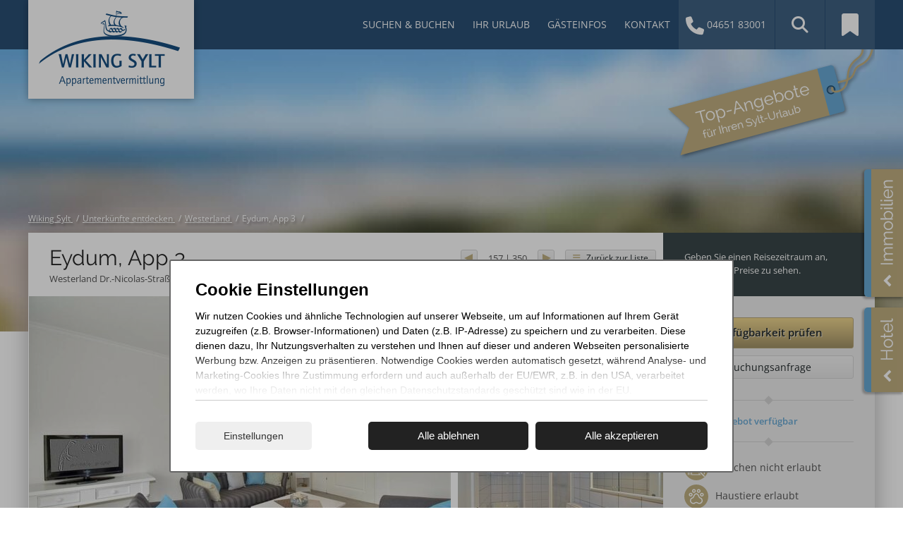

--- FILE ---
content_type: text/html; charset=utf-8
request_url: https://www.wiking-sylt.de/objekt/eydum-app-3.html?angebot=70
body_size: 19425
content:
<!DOCTYPE html>
<html lang="de">
<head>
<meta charset="utf-8">
<title>Eydum, App 3 in Westerland mit WLAN, Hund erlaubt und Aufzug - Wiking Sylt</title>
<base href="https://www.wiking-sylt.de/">
<meta name="robots" content="index,follow">
<meta name="description" content="Eydum, App 3 für bis zu 2 Personen in Westerland – Ferienwohnung mit WLAN, Hund erlaubt, Aufzug, Fahrradabstellplatz. Jetzt Verfügbarkeit prüfen!">
<meta name="generator" content="Contao Open Source CMS">
<link rel="preload" href="/files/fonts/Raleway-Light.ttf" as="font" crossorigin>
<link rel="preload" href="/files/fonts/Raleway-Regular.ttf" as="font" crossorigin>
<link rel="preload" href="/files/fonts/Raleway-Bold.ttf" as="font" crossorigin>
<link rel="preload" href="/files/assets/fonts/open-sans/open-sans-v26-latin-regular.woff2" as="font" crossorigin>
<link rel="preload" href="/files/assets/fonts/open-sans/open-sans-v26-latin-500.woff2" as="font" crossorigin>
<link rel="preload" href="/files/assets/fonts/open-sans/open-sans-v26-latin-600.woff2" as="font" crossorigin>
<link rel="preload" href="/files/assets/fonts/open-sans/open-sans-v26-latin-700.woff2" as="font" crossorigin>
<link rel="preload" href="/files/fonts/fa-brands-400.woff2" as="font" crossorigin>
<link rel="preload" href="/files/fonts/fa-regular-400.woff2" as="font" crossorigin>
<link rel="preload" href="/files/fonts/fa-solid-900.woff2" as="font" crossorigin>
<link rel="preload" href="/files/fonts/fa-light-300.woff2" as="font" crossorigin>
<meta name="theme-color" content="#ffffff"/>
<link rel="stylesheet" href="system/modules/cookiecontrol/assets/css/cc.css?v=46d9db37"><link rel="stylesheet" href="assets/css/layout.min.css,fewo_tips.css,tipps.css,subcols.css,font-awesome....-5a7fc851.css"><script src="assets/js/jquery.min.js,mootools.min.js,fewo_booking.js-6088266e.js"></script><script src="system/modules/cookiecontrol/assets/js/cc.js?v=96006655"></script><link rel="canonical" href="https://www.wiking-sylt.de/objekt/eydum-app-3.html"/><meta property="og:image" content="https://www.wiking-sylt.de/files/fewo_images/106/Ey3_Ferienwohnung_02_EY3_07N17_02_Westerland_597a37fbace2c.jpg"/><link rel="image_src" href="https://www.wiking-sylt.de/files/fewo_images/106/Ey3_Ferienwohnung_02_EY3_07N17_02_Westerland_597a37fbace2c.jpg" /><link rel="image_src" href="https://www.wiking-sylt.de/files/fewo_images/106/Ey3_Ferienwohnung_02-EY3-0034_Westerland_597a381f43921.jpg" /><link rel="image_src" href="https://www.wiking-sylt.de/files/fewo_images/106/Ey3_Ferienwohnung_02-EY3-501_Westerland_597a382d05665.jpg" /><link rel="image_src" href="https://www.wiking-sylt.de/files/fewo_images/106/Ey3_Ferienwohnung_02_EY3_07N17_03_Westerland_597a3800a1cf8.jpg" /><link rel="image_src" href="https://www.wiking-sylt.de/files/fewo_images/106/Ey3_Ferienwohnung_02-EY3-498_Westerland_597a38283f404.jpg" /><link rel="image_src" href="https://www.wiking-sylt.de/files/fewo_images/106/Ey3_Ferienwohnung_02_EY3_07N17_10_Westerland_597a380e2dc07.jpg" /><link rel="image_src" href="https://www.wiking-sylt.de/files/fewo_images/106/Ey3_Ferienwohnung_02_EY3_07N17_07_Westerland_597a380533e54.jpg" /><link rel="image_src" href="https://www.wiking-sylt.de/files/fewo_images/106/Ey3_Ferienwohnung_02-EY3-0019_Westerland_597a3816b71b3.jpg" /><link rel="image_src" href="https://www.wiking-sylt.de/files/fewo_images/106/Ey3_Ferienwohnung_02-EY3-0022_Westerland_597a381b1fe41.jpg" /><link rel="image_src" href="https://www.wiking-sylt.de/files/fewo_images/106/Ey3_Ferienwohnung_02_EY3_07N17_08_Westerland_597a3809ed309.jpg" /><link rel="image_src" href="https://www.wiking-sylt.de/files/fewo_images/106/AT_dr--nicolas-strasse2_haus_atlantik_westerland_82_563cc48de90d6.jpg" /><link rel="image_src" href="https://www.wiking-sylt.de/files/fewo_images/106/AD139_Ferienwohnung_15_AD139_08N11_46_Westerland_58829284e67dd.jpg" /><link rel="image_src" href="https://www.wiking-sylt.de/files/fewo_images/106/W_402_01_15-06-2016JPG_5890dd62750b4.jpg" /><link rel="image_src" href="https://www.wiking-sylt.de/files/fewo_images/106/Jo20-7_Westerland_12-09-2016_117JPG_5942e5e6d1b62.jpg" /><link rel="image_src" href="https://www.wiking-sylt.de/files/fewo_images/106/W_513_2017-05-14_48_591ad634e45f7.jpg" /><link rel="image_src" href="https://www.wiking-sylt.de/files/fewo_images/106/Bo14-3_Westerland_06N17_04JPG_59398a8e546ec.jpg" /><script async src="system/modules/fewomanager/html/fewo_map.js"></script><script>var ccBox="<div class=\"cc_overlay\" id=\"ccontrol\">\r\n    <div class=\"cc_wrapper\">\r\n        <div class=\"cc_container\">\r\n            <form action=\"\" method=\"post\" id=\"frmCC\">\r\n                                <h3>Cookie Einstellungen<\/h3>\r\n                <div id=\"cc_bottomshadow\"><\/div>\r\n                <div class=\"cc_intro\" id=\"cc_intro\">\r\n                    <p>Wir nutzen Cookies und \u00e4hnliche Technologien auf unserer Webseite, um auf Informationen auf Ihrem Ger\u00e4t zuzugreifen (z.B. Browser-Informationen) und Daten (z.B. IP-Adresse) zu speichern und zu verarbeiten. Diese dienen dazu, Ihr Nutzungsverhalten zu verstehen und Ihnen auf dieser und anderen Webseiten personalisierte Werbung bzw. Anzeigen zu pr\u00e4sentieren. Notwendige Cookies werden automatisch gesetzt, w\u00e4hrend Analyse- und Marketing-Cookies Ihre Zustimmung erfordern und auch au\u00dferhalb der EU\/EWR, z.B. in den USA, verarbeitet werden, wo Ihre Daten nicht mit den gleichen Datenschutzstandards gesch\u00fctzt sind wie in der EU.<\/p>\n<p>Ihre Einwilligung erteilen Sie mit \"Alle akzeptieren\" oder beschr\u00e4nken auf notwendige Cookies mit \"Alle ablehnen\". Weitere Informationen und Details zu unseren Partnern finden Sie in unserer <a href=\"datenschutz.html\" target=\"_blank\" rel=\"noopener\">Datenschutzerkl\u00e4rung<\/a> und dem <a href=\"impressum.html\" target=\"_blank\" rel=\"noopener\">Impressum<\/a>.<\/p>                <\/div>\r\n                \r\n                <div id=\"cc_default\">\r\n                    <span onclick=\"cc.Custom();\" class=\"cc_more\">Einstellungen<\/span>\r\n                    <div class=\"cc_button cc_cta\" value=\"\" onclick=\"cc.setCC(this);\">Alle ablehnen<\/div>\r\n                    <div class=\"cc_button cc_cta\" value=\"\" onclick=\"cc.setAll(this);\">Alle akzeptieren<\/div>\r\n                <\/div>\r\n                \r\n                <div id=\"cc_options\" class=\"cc_options\" style=\"display: none;\">\r\n                    <div class=\"cc_option\">\r\n                        <input type=\"checkbox\" class=\"checkbox\" checked=\"checked\" disabled=\"disabled\" id=\"ctrl_mandatory\"\/>\r\n                        <label for=\"ctrl_mandatory\">\r\n                            Erforderliche Cookies\r\n                            <div class=\"explanation\">\r\n                                Cookies die zum allgemeinen Betrieb der Seite erforderlich sind und keine personenbezogenen Daten beinhalten.\r\n                                Diese k\u00f6nnen nicht deaktiviert werden.\r\n                            <\/div>\r\n                        <\/label>\r\n                        \r\n                    <\/div>\r\n                                        <div class=\"cc_option\">\r\n                        <input type=\"checkbox\" class=\"checkbox\" id=\"ctrl_optional\" name=\"cc_optional\" value=\"1\"\/>\r\n                        <label for=\"ctrl_optional\">\r\n                            Cookies f\u00fcr Marketing und Statistik\r\n                            <div class=\"explanation\">\r\n                                Diese Cookies werden von Partnern und Drittanbietern gesetzt und helfen uns\r\n                                die Seite und damit Ihr Nutzererlebnis zu verbessern.\r\n                            <\/div>\r\n                                                            <div class=\"detail_tab\">\r\n                                    <ul>\r\n                                                                                    <li>\r\n                                                Google-Tag                                                                                                    (<a rel=\"noreferrer\" href=\"https:\/\/support.google.com\/analytics\/answer\/6004245?hl&#61;de\" target=\"_blank\" title=\"Datenschutzerkl\u00e4rung f\u00fcr Google-Tag\">Datenschutz<\/a>)\r\n                                                                                            <\/li>\r\n                                                                            <\/ul>\r\n                                <\/div>\r\n                                                    <\/label>\r\n                        \r\n                    <\/div>\r\n                                        <div class=\"cc_submit\">\r\n                        <div class=\"cc_button cc_cta\" onclick=\"cc.setCC(this);\">Einstellungen speichern<\/div>\r\n                    <\/div>\r\n                <\/div>\r\n                \r\n            <\/form>\r\n        <\/div>\r\n    <\/div>\r\n<\/div>"</script><!--[if lte IE 7]><link href="system/modules/Subcolumns/assets/yaml3/subcolsIEHacks.css" rel="stylesheet" type="text/css" /><![endif]--><script type="text/javascript" src="system/modules/fewomanager/html/fmSelect/fmSelect.js"></script>
<meta name="google-site-verification" content="m8WFtmLJfrYjjrfsBVLM27u4jpIRwm9jCCGQsLWp4XA" />
<meta name="geo.placename" content="Steinmannstraße 7, 25980 Sylt, Deutschland" />
<meta name="geo.position" content="54.9100040;8.3013090" />
<meta name="geo.region" content="DE-Schleswig-Holstein" />
<meta name="ICBM" content="54.9100040, 8.3013090" />
<meta name="format-detection" content="telephone=no"/>
<div id="fb-root"></div>
<script>(function(d,s,id){var js,fjs=d.getElementsByTagName(s)[0];if(d.getElementById(id))return;js=d.createElement(s);js.id=id;js.src="//connect.facebook.net/de_DE/sdk.js#xfbml=1&version=v2.5";fjs.parentNode.insertBefore(js,fjs)}(document,'script','facebook-jssdk'))</script>
<script src="https://apis.google.com/js/platform.js" async defer>{lang:'de'}</script>
</head>
<body id="top" class="objektdetails_site obj_dtl hasOffers" itemscope itemtype="http://schema.org/WebPage">
<div id="wrapper">
<header id="header">
<div class="inside">
<div class="logo_wrap">
<div class="inside">
<div class="ce_image block" id="logo">
<figure class="image_container">
<a href="" title="Wiking Sylt – Ferienwohnungen &amp; Ferienhäuser">
<img src="assets/images/2/wiking-sylt-logo-48464c16.png" width="200" height="107" alt="Wiking Sylt – Appartementvermittlung" itemprop="image">
</a>
</figure>
</div>
<a class="header_button_leaflet" href="merkzettel.html" title="zum Merkzettel"><span class="fewo_leaflet_count" id="ctrl_leaflet_count">0</span></a>
<div><a class="fewo_search_wrap" href="objektuebersicht.html" title="Liste aller Ferienunterkünfte"></a></div>
<div class="phone_head_opener">04651 83001
<div class="phone_inside">
<div class="ce_text block">
<p><strong>Telefonisch buchen</strong><br>Gerne sind wir Ihnen bei<br>der Reiseplanung behilflich.</p>
<p><a href="unser-team.html">Unser Team</a></p>
</div>
</div>
</div><!-- indexer::stop -->
<nav class="mod_navigation block" id="mainnav" itemscope itemtype="http://schema.org/SiteNavigationElement">
<ul class="level_1">
<li class="submenu trail fewoPage first"><a href="suchen.html" title="Unterkunft auf Sylt finden" class="submenu trail fewoPage first" aria-haspopup="true" itemprop="url"><span itemprop="name">Suchen & Buchen</span></a>
<ul class="level_2">
<li class="trail obj_list first"><a href="suchen.html" title="Ferienwohnungen &amp; Ferienhäuser auf der Insel" class="trail obj_list first" itemprop="url"><span itemprop="name">Unterkünfte entdecken</span></a></li>
<li><a href="suchen/urlaub-mit-meerblick.html" title="Unterkünfte mit Meerblick entdecken" itemprop="url"><span itemprop="name">Urlaub mit Meerblick</span></a></li>
<li><a href="suchen/urlaub-mit-sauna.html" title="Unterkünfte mit Sauna entdecken" itemprop="url"><span itemprop="name">Urlaub mit Sauna</span></a></li>
<li><a href="suchen/urlaub-mit-hund.html" title="Hundefreundliche Unterkünfte entdecken" itemprop="url"><span itemprop="name">Urlaub mit Hund</span></a></li>
<li><a href="suchen/premium-domizile.html" title="Premium-Domizile entdecken" itemprop="url"><span itemprop="name">Premium-Domizile</span></a></li>
<li><a href="last-minute-angebote.html" title="Kurzfristige Angebote für spontane Sylt-Reisen" itemprop="url"><span itemprop="name">Last-Minute-Angebote</span></a></li>
<li class="last"><a href="kurzurlaub.html" title="Freie Kurzaufenthalte auf Sylt entdecken" class="last" itemprop="url"><span itemprop="name">Kurzurlaub buchen</span></a></li>
</ul>
</li>
<li class="submenu faqPage"><a href="westerland.html" title="Inspiration für Ihren Aufenthalt" class="submenu faqPage" aria-haspopup="true" itemprop="url"><span itemprop="name">Ihr Urlaub</span></a>
<ul class="level_2">
<li class="first"><a href="westerland.html" title="Westerland auf Sylt" class="first" itemprop="url"><span itemprop="name">Westerland</span></a></li>
<li><a href="inselrundfahrten.html" title="Inselrundfahrten mit dem Bus auf Sylt" itemprop="url"><span itemprop="name">Inselrundfahrten</span></a></li>
<li><a href="inselfuehrungen.html" title="Inselführungen Sylt" itemprop="url"><span itemprop="name">Inselführungen</span></a></li>
<li><a href="schiffsausfluege.html" title="Schiffsausflüge auf Sylt" itemprop="url"><span itemprop="name">Schiffsausflüge</span></a></li>
<li><a href="familienurlaub.html" title="Familienurlaub Sylt" itemprop="url"><span itemprop="name">Familienurlaub</span></a></li>
<li><a href="radfahren.html" title="Fahrradurlaub auf Sylt" itemprop="url"><span itemprop="name">Radfahren</span></a></li>
<li><a href="nordic-walking-park.html" title="Nordic Walking auf Sylt" itemprop="url"><span itemprop="name">Nordic Walking</span></a></li>
<li class="last"><a href="museum.html" title="Museen auf Sylt" class="last" itemprop="url"><span itemprop="name">Museum</span></a></li>
</ul>
</li>
<li class="submenu servicePage"><a href="h%C3%A4ufige-fragen.html" title="Antworten &amp; praktische Hinweise" class="submenu servicePage" aria-haspopup="true" itemprop="url"><span itemprop="name">Gästeinfos</span></a>
<ul class="level_2">
<li class="first"><a href="h%C3%A4ufige-fragen.html" title="Antworten auf die wichtigsten Fragen" class="first" itemprop="url"><span itemprop="name">Häufige Fragen</span></a></li>
<li><a href="anreise.html" title="Infos für eine entspannte Anreise" itemprop="url"><span itemprop="name">Ihre Anreise</span></a></li>
<li class="form_page"><a href="buchungs-anfrage.html" title="hre bevorzugte Unterkunft anfragen" class="form_page" rel="nofollow" itemprop="url"><span itemprop="name">Wunschunterkunft</span></a></li>
<li><a href="prospekt.html" title="Aktuellen Inselprospekt durchblättern" itemprop="url"><span itemprop="name">Prospekt ansehen</span></a></li>
<li><a href="_newsletter.html" title="Neuigkeiten und Angebote erhalten" rel="nofollow" itemprop="url"><span itemprop="name">Newsletter</span></a></li>
<li class="last"><a href="wetter.html" title="Aktuelles Wetter auf der Insel" class="last" itemprop="url"><span itemprop="name">Wetter</span></a></li>
</ul>
</li>
<li class="submenu servicePage last"><a href="kontakt.html" title="Kontakt &amp; Ansprechpartner" class="submenu servicePage last" aria-haspopup="true" itemprop="url"><span itemprop="name">Kontakt</span></a>
<ul class="level_2">
<li class="kontaktPage first"><a href="kontakt.html" title="Persönlicher Gästeservice für Ihren Aufenthalt" class="kontaktPage first" itemprop="url"><span itemprop="name">Gästeservice</span></a></li>
<li><a href="unser-team.html" title="Das Team der Appartementvermittlung kennenlernen" rel="nofollow" itemprop="url"><span itemprop="name">Unser Team</span></a></li>
<li><a href="ueber-uns.html" title="Mehr über die Appartementvermittlung erfahren" itemprop="url"><span itemprop="name">Wir über uns</span></a></li>
<li><a href="stellenangebote.html" title="Aktuelle Jobs bei Wiking Sylt entdecken" rel="nofollow" itemprop="url"><span itemprop="name">Stellenangebote</span></a></li>
<li class="last"><a href="fuer-eigentuemer.html" title="Ferienimmobilie vermieten – Zuverlässiger Partner auf Sylt" class="last" itemprop="url"><span itemprop="name">Für Eigentümer</span></a></li>
</ul>
</li>
</ul>
</nav>
<!-- indexer::continue -->
<div class="angebote_lasche">
<a href="last-minute-angebote.html" title="Unsere Angebote" alt="Unsere Angebote"></a>
</div>
</div>
</div>
<div class="clear"></div>
<!-- indexer::stop -->
<div class="mod_pageImage page_image block">
<figure class="image_container">
<img src="assets/images/5/Urlaub-Insel-Sylt-403236de.jpg" width="1867" height="400" alt="" itemprop="image">
</figure>
</div>
<!-- indexer::continue -->
<div class="headImagePLaceholder"></div>
<div id="immolink"><a href="https://www.wiking-sylt-immobilien.de" target="_blank"><img src="files/images/icons/immolink.png"/></a></div>
<div id="hotellink"><a href="http://www.hotel-wiking-sylt.de" target="_blank"><img src="files/images/icons/hotellink.png"/></a></div>            </div>
</header>
<div id="container">
<main id="main">
<div class="inside">
<!-- indexer::stop -->
<div class="mod_breadcrumb block">
<ul>
<li
class="first"            >
<a href="/">
<span >Wiking Sylt</span>
</a>
</li>
<li
>
<a href="suchen.html">
<span >Unterkünfte entdecken</span>
</a>
</li>
<li
>
<a href="suchen/westerland.html">
<span >Westerland</span>
</a>
</li>
<li
class="active last active last"
>
<span>Eydum, App 3</span>
</li>
</ul>
</div>
<!-- indexer::continue -->
<div class="mod_article dtl_title_price_wrap first block" id="article-42">
<h1 class="ce_headline dtl_title_wrap first">
Eydum, App 3</h1>
<div class="dtl_city_street">Westerland Dr.-Nicolas-Straße 6 • Ferienwohnung</div><div class="ce_fewo_details dtl_nmbr block">
<div class="fewo_number">
Objekt-Nr.: Ey3</div>
<script type="application/ld+json">
            {"@context":"http:\/\/schema.org","@type":"LodgingBusiness","name":"Eydum, App 3","description":"Moderne, gro\u00dfz\u00fcgige City-Ferienwohnung!Hell und modern pr\u00e4sentiert sich die gro\u00dfz\u00fcgige 1-Zimmer-Ferienwohnung mit ca. 43 m\u00b2 im Hochparterre zur Seeseite mit Westloggia (Nachmittagssonne, mit Balkonm\u00f6beln und Auflagen) f\u00fcr max. 2 Personen.Vom gro\u00dfz\u00fcgigen Vorflur mit Garderobe und viel Schrankraum gelangt man in das kombinierte Wohn-\/Schlafzimmer (mit Austritt zur Loggia) mit offener K\u00fcche und in das helle Duschbad\/WC.Der Wohn-\/Schlafraum besteht aus einer gem\u00fctlichen Sitzgarnitur (2-Sitzer-Couch und zwei Sessel), einem Essplatz, gutem Doppel-Schrankbett, einem Sat-Flachbildfernseher, Radio\/CD und Telefon.Die zum Wohnraum ge\u00f6ffnete K\u00fcche hat einen 4-Plattenherd mit Backofen. Kaffeemaschine, Wasserkocher und Toaster geh\u00f6ren zur Grundausstattung.Im Bad befinden sich eine Dusche, ein WC und ein Waschtisch.\nZus\u00e4tzlich steht im Haus eine Waschk\u00fcche mit M\u00fcnz-Waschmaschine und -Trockner zur gemeinschaftlichen Nutzung zur Verf\u00fcgung.\n\ud83c\udd7f\ufe0f Stellplatz zu buchbarEin PKW-Stellplatz in der Tiefgarage oder ein Au\u00dfenstellplatz kann optional f\u00fcr 14,00\u202f\u20ac\/Tag hinzugebucht werden (begrenztes Kontingent).\n\ud83d\udc3e Haustiere sind willkommen!Bei Mitbringen eines Haustieres erh\u00f6ht sich der Tagespreis um 5,00 \u20ac pro Haustier zzgl. einer einmaligen Endreinigungspauschale von 10,00 \u20ac pro Haustier auf die \u00fcbliche Endreinigung.","areaServed":"Westerland","priceRange":"ab 52,00 \u20ac","image":"https:\/\/www.wiking-sylt.de\/files\/fewo_images\/106\/Ey3_Ferienwohnung_02_EY3_07N17_02_Westerland_597a37fbace2c.jpg","telephone":"+49 4651 83001","geo":{"@type":"GeoCoordinates","latitude":"54.909691192515380000","longitude":"8.301292061805725000"},"address":{"@type":"PostalAddress","postalCode":"25980","streetAddress":"Dr.-Nicolas-Stra\u00dfe 6","addressLocality":"Westerland"},"aggregateRating":{"@type":"AggregateRating","ratingValue":4.67,"reviewCount":13},"review":[{"@type":"Review","author":{"@type":"Person","name":"Andrea Foltys"},"datePublished":"2022-06-28","reviewBody":"Die Wohnung liegt sehr nah am Strand. Fu\u00dfl\u00e4ufig keine 5 Minuten. Die Westerl\u00e4nder Innenstadt, Edeka, B\u00e4cker usw. sind ebenfalls um die Ecke. Der Balkon zur Stra\u00dfe hin l\u00e4dt vor allem abends zum Verweilen ein, da die Sonne sich lange zeigt bis man zum Sundowner nochmal kurz auf die Promenade geht. Laut ist die Stra\u00dfe aber nicht. Nachts kann man bei offenem Fenster gut schlafen. Es ist alles vorhanden, was in eine so kleine Wohnung passt. Ausreichend Stauraum (extra Abstellraum, riesen Kleiderschrank, Garderobe), zweckm\u00e4\u00dfig ausgestattete K\u00fcche und ein bequemes Schrankbett (2 getrennte Matratzen). Es gibt leider keine Sp\u00fclmaschine, die passt aber nun mal einfach nicht in die kleine K\u00fcche. Wir kommen gerne wieder!","name":null,"reviewRating":{"@type":"Rating","bestRating":5,"worstRating":1,"ratingValue":4.5}},{"@type":"Review","author":{"@type":"Person","name":"Johanne Tersteegen"},"datePublished":"2022-07-19","reviewBody":"Das Appartement war sauber und gem\u00fctlich eingerichtet. Da wir dieses Appartement nur zum \u00dcbernachten genutzt haben, war es auch nicht weiter schlimm das die K\u00fcche hier keine Sp\u00fclmaschine hat. 2 Teller und Tassen sind ja schnell mit der Hand gesp\u00fclt. Wir haben uns wie immer sehr wohl gef\u00fchlt.","name":null,"reviewRating":{"@type":"Rating","bestRating":5,"worstRating":1,"ratingValue":5}},{"@type":"Review","author":{"@type":"Person","name":"Willi Hoffmann"},"datePublished":"2022-09-24","reviewBody":"s. o.","name":null,"reviewRating":{"@type":"Rating","bestRating":5,"worstRating":1,"ratingValue":4.5}},{"@type":"Review","author":{"@type":"Person","name":"Ricardo Meis"},"datePublished":"2023-06-07","reviewBody":"Super Lage in der N\u00e4he der Strandpromenade Erdgeschossappartment","name":null,"reviewRating":{"@type":"Rating","bestRating":5,"worstRating":1,"ratingValue":5}},{"@type":"Review","author":{"@type":"Person","name":"Monika  GLIESCHE"},"datePublished":"2023-08-08","reviewBody":"Alles sehr sch\u00f6n.","name":null,"reviewRating":{"@type":"Rating","bestRating":5,"worstRating":1,"ratingValue":4}},{"@type":"Review","author":{"@type":"Person","name":"Jolanta und Christian Hyppa"},"datePublished":"2024-07-12","reviewBody":"Die Ferienwohnung Ey 3 ist gut ausgestattet und liegt nur wenige Schritte von einem Strand\u00fcbergang entfernt. Es war alles wunderbar. Die Buchung bei Wiking Team ist auch reibungslos und professionell abgelaufen. Wir hatten eine tolle Woche auf Sylt bei bestem Nordseewetter!!!Danke Wiking.","name":null,"reviewRating":{"@type":"Rating","bestRating":5,"worstRating":1,"ratingValue":5}},{"@type":"Review","author":{"@type":"Person","name":"Herbert Hollweck"},"datePublished":"2024-07-30","reviewBody":"Wer ein ruhiges, strandnahes und trotzdem nah an der Friedrichstra\u00dfe gelegenes Appartement sucht ist hier genau richtig.","name":null,"reviewRating":{"@type":"Rating","bestRating":5,"worstRating":1,"ratingValue":5}},{"@type":"Review","author":{"@type":"Person","name":"Babett Rohn"},"datePublished":"2024-08-29","reviewBody":"Das Appartement ist sehr h\u00fcbsch eingerichtet, alles da was man braucht, gut gelegen","name":null,"reviewRating":{"@type":"Rating","bestRating":5,"worstRating":1,"ratingValue":4.75}},{"@type":"Review","author":{"@type":"Person","name":"Katharina Bergmann"},"datePublished":"2024-10-07","reviewBody":"Es hat uns wieder sehr gut gefallen. Wir kommen im n\u00e4chsten Jahr wieder!","name":null,"reviewRating":{"@type":"Rating","bestRating":5,"worstRating":1,"ratingValue":4.75}},{"@type":"Review","author":{"@type":"Person","name":"Christel  Borawski"},"datePublished":"2025-04-06","reviewBody":"Ich war 11 Tage im Eydum App 3. Die Lage ist super nah zum Strand und zur Innenstadt. Die Wohnung war sehr sauber, Toilettenpapier, W\u00e4schepaket, Kaffeemaschine , Toaster, Wasserkocher und Sp\u00fclutensilien waren vorhanden. Es war warm in der Wohnung. Das Bett war bezogen, brauchte man nur auszuklappen. Der Balkon zur Westseite ist sehr angenehm. Nachts war es ruhig, am Tage etwas lebhafter durch die Stra\u00dfe. Rund-herum passte alles . Auch das Vermittlungsb\u00fcro auf der R\u00fcckseite des Hauses f\u00fcr Fragen sehr praktisch und hilfsbereit. Ich bin vom Bahnhof nicht zu Fu\u00df gegangen, sondern habe mich mit dem Taxi fahren lassen. Gute Idee..","name":null,"reviewRating":{"@type":"Rating","bestRating":5,"worstRating":1,"ratingValue":5}},{"@type":"Review","author":{"@type":"Person","name":"Karin Mei\u00dfner"},"datePublished":"2025-05-09","reviewBody":"Nettes sauberes Apartment, alles vorhanden um einen sch\u00f6nen Urlaub auf Sylt zu verbringen, auch bei kleinen M\u00e4ngeln wurde sofort reagiert is der Mangel beseitigt","name":null,"reviewRating":{"@type":"Rating","bestRating":5,"worstRating":1,"ratingValue":4.5}},{"@type":"Review","author":{"@type":"Person","name":"Petra Sandbothe"},"datePublished":"2025-06-05","reviewBody":"Zentral gelegen alles gut erreichbar w\u00fcrden wieder dort buchen","name":null,"reviewRating":{"@type":"Rating","bestRating":5,"worstRating":1,"ratingValue":4}},{"@type":"Review","author":{"@type":"Person","name":"Elke Schulze"},"datePublished":"2025-07-23","reviewBody":"Die netten Vermieter und der perfekte Service.","name":null,"reviewRating":{"@type":"Rating","bestRating":5,"worstRating":1,"ratingValue":4.75}}]}        </script>
</div>
<script type="text/javascript">if(document.referrer){objBack={url:document.referrer};objCurrent={url:document.location.href};window.history.replaceState(objBack,null,objBack.url);window.history.pushState(objBack,null,objCurrent.url);$(window).addEvent('popstate',function(e){window.location.reload(!0)})}</script>
<div class="ce_fewo_details dtl_navigation block">
<div class="fewo_navi">
<span class="fewo_list">
<a class="navi_list" href="suchen/westerland.html" title="Zurück zur Liste">Zurück zur Liste</a>
</span>
<span class="fewo_navi_elements">
<span class="fewo_back">
<a class="navi_back" href="objekt/eydum-app-30.html?angebot=70" title="vorheriges Objekt">Vorheriges Objekt
</a>
</span>
<span class="fewo_current">157<span>|</span>350</span>
<span class="fewo_next">
<a class="navi_next" href="objekt/eydum-app-24.html?angebot=70" title="nächstes Objekt">
Nächstes Objekt</a>
</span>
</span>
</div>
</div>
<div class="ce_fewo_details dtl_price_wrap last block">
<div class="fewo_grouping_2">
<div id="fewo_cheapest" class="fewo_preisab">
<div class="noPrice">Geben Sie einen <span id="jumpToBooking" onclick="new Fx.Scroll(window).toElement($('formBooking'));">Reisezeitraum</span> an, um genaue Preise zu sehen.</div>
</div>
</div>
</div>
</div>
<div class="mod_article dtl_gal_article block" id="article-43">
<div class="dtl_galnright_wrap"><div class="ce_fewo_details dtl_gal block">
<div class="fewo_mosaik_gallery" id="fewo_mosaik_gallery">
<div class="mosaik_grid">
<div class="row_0">
<div class="image_1">
<a data-exthumbimage="assets/images/5/Ey3_Ferienwohnung_02_EY3_07N17_02_Westerland_597a37fbace2c-a7410287.jpg" data-sub-html="Ferienappartement EY3 " href="files/fewo_images/106/Ey3_Ferienwohnung_02_EY3_07N17_02_Westerland_597a37fbace2c.jpg" title="Ferienappartement EY3 ">
<img src="assets/images/7/Ey3_Ferienwohnung_02_EY3_07N17_02_Westerland_597a37fbace2c-cfb80f72.jpg" width="598" height="398" alt="Ferienappartement EY3 " itemprop="image">
</a>
</div>
<div class="image_2">
<a data-exthumbimage="assets/images/1/Ey3_Ferienwohnung_02-EY3-0034_Westerland_597a381f43921-94eb3856.jpg" href="files/fewo_images/106/Ey3_Ferienwohnung_02-EY3-0034_Westerland_597a381f43921.jpg" title="Essplatz mit Zugang zu der separaten Kueche" data-sub-html="Essplatz mit Zugang zu der separaten Kueche">
<img src="assets/images/6/Ey3_Ferienwohnung_02-EY3-0034_Westerland_597a381f43921-85a2f345.jpg" width="291" height="194" alt="Essplatz mit Zugang zu der separaten Kueche" itemprop="image">
</a>
</div>
<div class="image_3">
<a data-exthumbimage="assets/images/9/Ey3_Ferienwohnung_02-EY3-501_Westerland_597a382d05665-5b6d3785.jpg" href="files/fewo_images/106/Ey3_Ferienwohnung_02-EY3-501_Westerland_597a382d05665.jpg" title="Duschbad/WC" data-sub-html="Duschbad/WC">
<img src="assets/images/9/Ey3_Ferienwohnung_02-EY3-501_Westerland_597a382d05665-50ae279e.jpg" width="291" height="194" alt="Duschbad/WC" itemprop="image">
</a>
</div>
</div>
<div class="row_1">
<div class="image_4 ">
<a data-exthumbimage="assets/images/3/Ey3_Ferienwohnung_02_EY3_07N17_03_Westerland_597a3800a1cf8-fe580452.jpg" href="files/fewo_images/106/Ey3_Ferienwohnung_02_EY3_07N17_03_Westerland_597a3800a1cf8.jpg" title="Wohn-,Schlafraum mit Zugang zu der separaten Kueche" data-sub-html="Wohn-,Schlafraum mit Zugang zu der separaten Kueche">
<img src="assets/images/b/Ey3_Ferienwohnung_02_EY3_07N17_03_Westerland_597a3800a1cf8-8cca56cc.jpg" width="171" height="114" alt="Wohn-,Schlafraum mit Zugang zu der separaten Kueche" itemprop="image">
</a>
</div>
<div class="image_5 ">
<a data-exthumbimage="assets/images/0/Ey3_Ferienwohnung_02-EY3-498_Westerland_597a38283f404-615a884d.jpg" href="files/fewo_images/106/Ey3_Ferienwohnung_02-EY3-498_Westerland_597a38283f404.jpg" title="separate Kueche ohne Fenster und Tuer" data-sub-html="separate Kueche ohne Fenster und Tuer">
<img src="assets/images/8/Ey3_Ferienwohnung_02-EY3-498_Westerland_597a38283f404-cda0e04d.jpg" width="171" height="114" alt="separate Kueche ohne Fenster und Tuer" itemprop="image">
</a>
</div>
<div class="image_6 ">
<a data-exthumbimage="assets/images/8/Ey3_Ferienwohnung_02_EY3_07N17_10_Westerland_597a380e2dc07-255ac97c.jpg" href="files/fewo_images/106/Ey3_Ferienwohnung_02_EY3_07N17_10_Westerland_597a380e2dc07.jpg" title="Essplatz " data-sub-html="Essplatz ">
<img src="assets/images/b/Ey3_Ferienwohnung_02_EY3_07N17_10_Westerland_597a380e2dc07-9680121e.jpg" width="171" height="114" alt="Essplatz " itemprop="image">
</a>
</div>
<div class="image_7 ">
<a data-exthumbimage="assets/images/a/Ey3_Ferienwohnung_02_EY3_07N17_07_Westerland_597a380533e54-4ebd06d6.jpg" href="files/fewo_images/106/Ey3_Ferienwohnung_02_EY3_07N17_07_Westerland_597a380533e54.jpg" title="Wohn-,Schlafraum mit Wandklappbett als Doppelbett" data-sub-html="Wohn-,Schlafraum mit Wandklappbett als Doppelbett">
<img src="assets/images/4/Ey3_Ferienwohnung_02_EY3_07N17_07_Westerland_597a380533e54-bbb96e44.jpg" width="171" height="114" alt="Wohn-,Schlafraum mit Wandklappbett als Doppelbett" itemprop="image">
</a>
</div>
<div class="image_8 image_more">
<a data-exthumbimage="assets/images/d/Ey3_Ferienwohnung_02-EY3-0019_Westerland_597a3816b71b3-9a7a135e.jpg" href="files/fewo_images/106/Ey3_Ferienwohnung_02-EY3-0019_Westerland_597a3816b71b3.jpg" title="West-Loggia" data-sub-html="West-Loggia">
<span>+ 16 Fotos</span>
<img src="assets/images/0/Ey3_Ferienwohnung_02-EY3-0019_Westerland_597a3816b71b3-1f5de77f.jpg" width="171" height="114" alt="West-Loggia" itemprop="image">
</a>
</div>
</div>
</div>
<div class="mosaik_more" style="display: none;">
<a href="files/fewo_images/106/Ey3_Ferienwohnung_02-EY3-0022_Westerland_597a381b1fe41.jpg" data-exthumbimage="assets/images/6/Ey3_Ferienwohnung_02-EY3-0022_Westerland_597a381b1fe41-ab394b73.jpg" data-sub-html="West-loggia mit Ausblick" rel="nofollow" title="West-loggia mit Ausblick">
<img src="files/fewo_images/106/Ey3_Ferienwohnung_02-EY3-0022_Westerland_597a381b1fe41.jpg"/>
</a>
<a href="files/fewo_images/106/Ey3_Ferienwohnung_02_EY3_07N17_08_Westerland_597a3809ed309.jpg" data-exthumbimage="assets/images/9/Ey3_Ferienwohnung_02_EY3_07N17_08_Westerland_597a3809ed309-84f4ce1e.jpg" data-sub-html="Wohn-,Schlafraum mit Austritt zu der West-Loggia" rel="nofollow" title="Wohn-,Schlafraum mit Austritt zu der West-Loggia">
<img src="files/fewo_images/106/Ey3_Ferienwohnung_02_EY3_07N17_08_Westerland_597a3809ed309.jpg"/>
</a>
<a href="files/fewo_images/106/AT_dr--nicolas-strasse2_haus_atlantik_westerland_82_563cc48de90d6.jpg" data-exthumbimage="assets/images/9/AT_dr--nicolas-strasse2_haus_atlantik_westerland_82_563cc48de90d6-5497a346.jpg" data-sub-html="Dr.-Nicolas-Str 2+6 Haus Atlantik+Haus Eydum" rel="nofollow" title="Dr.-Nicolas-Str 2+6 Haus Atlantik+Haus Eydum">
<img src="files/fewo_images/106/AT_dr--nicolas-strasse2_haus_atlantik_westerland_82_563cc48de90d6.jpg"/>
</a>
<a href="files/fewo_images/106/AD139_Ferienwohnung_15_AD139_08N11_46_Westerland_58829284e67dd.jpg" data-exthumbimage="assets/images/4/AD139_Ferienwohnung_15_AD139_08N11_46_Westerland_58829284e67dd-26480566.jpg" data-sub-html="Musikmuschel direkte Umgebung " rel="nofollow" title="Musikmuschel direkte Umgebung ">
<img src="files/fewo_images/106/AD139_Ferienwohnung_15_AD139_08N11_46_Westerland_58829284e67dd.jpg"/>
</a>
<a href="files/fewo_images/106/W_402_01_15-06-2016JPG_5890dd62750b4.jpg" data-exthumbimage="assets/images/5/W_402_01_15-06-2016JPG_5890dd62750b4-59a58942.jpg" data-sub-html="direkte Umgebung Strand an der Prommenade" rel="nofollow" title="direkte Umgebung Strand an der Prommenade">
<img src="files/fewo_images/106/W_402_01_15-06-2016JPG_5890dd62750b4.jpg"/>
</a>
<a href="files/fewo_images/106/Jo20-7_Westerland_12-09-2016_117JPG_5942e5e6d1b62.jpg" data-exthumbimage="assets/images/d/Jo20-7_Westerland_12-09-2016_117JPG_5942e5e6d1b62-1b317287.jpg" data-sub-html="Strand Umgebung" rel="nofollow" title="Strand Umgebung">
<img src="files/fewo_images/106/Jo20-7_Westerland_12-09-2016_117JPG_5942e5e6d1b62.jpg"/>
</a>
<a href="files/fewo_images/106/W_513_2017-05-14_48_591ad634e45f7.jpg" data-exthumbimage="assets/images/e/W_513_2017-05-14_48_591ad634e45f7-b2150885.jpg" data-sub-html="Umgebung" rel="nofollow" title="Umgebung">
<img src="files/fewo_images/106/W_513_2017-05-14_48_591ad634e45f7.jpg"/>
</a>
<a href="files/fewo_images/106/Bo14-3_Westerland_06N17_04JPG_59398a8e546ec.jpg" data-exthumbimage="assets/images/b/Bo14-3_Westerland_06N17_04JPG_59398a8e546ec-1695a526.jpg" data-sub-html="Westerland Umgebung" rel="nofollow" title="Westerland Umgebung">
<img src="files/fewo_images/106/Bo14-3_Westerland_06N17_04JPG_59398a8e546ec.jpg"/>
</a>
</div>
</div>
<script>var gridGal=null;window.addEvent('domready',function(){$$('.fewo_mosaik_gallery a').each(function(item,i){item.set('data-id',i)});var gridImages=[{"image":"files\/fewo_images\/106\/Ey3_Ferienwohnung_02_EY3_07N17_02_Westerland_597a37fbace2c.jpg","title":"Ferienappartement EY3 ","subHtml":"Ferienappartement EY3 ","thumb":"assets\/images\/5\/Ey3_Ferienwohnung_02_EY3_07N17_02_Westerland_597a37fbace2c-a7410287.jpg","grid":"assets\/images\/d\/Ey3_Ferienwohnung_02_EY3_07N17_02_Westerland_597a37fbace2c-b9cb0449.jpg","src":"files\/fewo_images\/106\/Ey3_Ferienwohnung_02_EY3_07N17_02_Westerland_597a37fbace2c.jpg"},{"image":"files\/fewo_images\/106\/Ey3_Ferienwohnung_02-EY3-0034_Westerland_597a381f43921.jpg","title":"Essplatz mit Zugang zu der separaten Kueche","subHtml":"Essplatz mit Zugang zu der separaten Kueche","thumb":"assets\/images\/1\/Ey3_Ferienwohnung_02-EY3-0034_Westerland_597a381f43921-94eb3856.jpg","grid":"assets\/images\/2\/Ey3_Ferienwohnung_02-EY3-0034_Westerland_597a381f43921-5577886f.jpg","src":"files\/fewo_images\/106\/Ey3_Ferienwohnung_02-EY3-0034_Westerland_597a381f43921.jpg"},{"image":"files\/fewo_images\/106\/Ey3_Ferienwohnung_02-EY3-501_Westerland_597a382d05665.jpg","title":"Duschbad\/WC","subHtml":"Duschbad\/WC","thumb":"assets\/images\/9\/Ey3_Ferienwohnung_02-EY3-501_Westerland_597a382d05665-5b6d3785.jpg","grid":"assets\/images\/5\/Ey3_Ferienwohnung_02-EY3-501_Westerland_597a382d05665-e441e542.jpg","src":"files\/fewo_images\/106\/Ey3_Ferienwohnung_02-EY3-501_Westerland_597a382d05665.jpg"},{"image":"files\/fewo_images\/106\/Ey3_Ferienwohnung_02_EY3_07N17_03_Westerland_597a3800a1cf8.jpg","title":"Wohn-,Schlafraum mit Zugang zu der separaten Kueche","subHtml":"Wohn-,Schlafraum mit Zugang zu der separaten Kueche","thumb":"assets\/images\/3\/Ey3_Ferienwohnung_02_EY3_07N17_03_Westerland_597a3800a1cf8-fe580452.jpg","grid":"assets\/images\/c\/Ey3_Ferienwohnung_02_EY3_07N17_03_Westerland_597a3800a1cf8-3894093d.jpg","src":"files\/fewo_images\/106\/Ey3_Ferienwohnung_02_EY3_07N17_03_Westerland_597a3800a1cf8.jpg"},{"image":"files\/fewo_images\/106\/Ey3_Ferienwohnung_02-EY3-498_Westerland_597a38283f404.jpg","title":"separate Kueche ohne Fenster und Tuer","subHtml":"separate Kueche ohne Fenster und Tuer","thumb":"assets\/images\/0\/Ey3_Ferienwohnung_02-EY3-498_Westerland_597a38283f404-615a884d.jpg","grid":"assets\/images\/7\/Ey3_Ferienwohnung_02-EY3-498_Westerland_597a38283f404-6690a96f.jpg","src":"files\/fewo_images\/106\/Ey3_Ferienwohnung_02-EY3-498_Westerland_597a38283f404.jpg"},{"image":"files\/fewo_images\/106\/Ey3_Ferienwohnung_02_EY3_07N17_10_Westerland_597a380e2dc07.jpg","title":"Essplatz ","subHtml":"Essplatz ","thumb":"assets\/images\/8\/Ey3_Ferienwohnung_02_EY3_07N17_10_Westerland_597a380e2dc07-255ac97c.jpg","grid":"assets\/images\/e\/Ey3_Ferienwohnung_02_EY3_07N17_10_Westerland_597a380e2dc07-5ee628c9.jpg","src":"files\/fewo_images\/106\/Ey3_Ferienwohnung_02_EY3_07N17_10_Westerland_597a380e2dc07.jpg"},{"image":"files\/fewo_images\/106\/Ey3_Ferienwohnung_02_EY3_07N17_07_Westerland_597a380533e54.jpg","title":"Wohn-,Schlafraum mit Wandklappbett als Doppelbett","subHtml":"Wohn-,Schlafraum mit Wandklappbett als Doppelbett","thumb":"assets\/images\/a\/Ey3_Ferienwohnung_02_EY3_07N17_07_Westerland_597a380533e54-4ebd06d6.jpg","grid":"assets\/images\/1\/Ey3_Ferienwohnung_02_EY3_07N17_07_Westerland_597a380533e54-ecd7ad71.jpg","src":"files\/fewo_images\/106\/Ey3_Ferienwohnung_02_EY3_07N17_07_Westerland_597a380533e54.jpg"},{"image":"files\/fewo_images\/106\/Ey3_Ferienwohnung_02-EY3-0019_Westerland_597a3816b71b3.jpg","title":"West-Loggia","subHtml":"West-Loggia","thumb":"assets\/images\/d\/Ey3_Ferienwohnung_02-EY3-0019_Westerland_597a3816b71b3-9a7a135e.jpg","grid":"assets\/images\/1\/Ey3_Ferienwohnung_02-EY3-0019_Westerland_597a3816b71b3-523ebd4d.jpg","src":"files\/fewo_images\/106\/Ey3_Ferienwohnung_02-EY3-0019_Westerland_597a3816b71b3.jpg"},{"image":"files\/fewo_images\/106\/Ey3_Ferienwohnung_02-EY3-0022_Westerland_597a381b1fe41.jpg","title":"West-loggia mit Ausblick","subHtml":"West-loggia mit Ausblick","thumb":"assets\/images\/6\/Ey3_Ferienwohnung_02-EY3-0022_Westerland_597a381b1fe41-ab394b73.jpg","grid":"assets\/images\/e\/Ey3_Ferienwohnung_02-EY3-0022_Westerland_597a381b1fe41-680966f0.jpg","src":"files\/fewo_images\/106\/Ey3_Ferienwohnung_02-EY3-0022_Westerland_597a381b1fe41.jpg"},{"image":"files\/fewo_images\/106\/Ey3_Ferienwohnung_02_EY3_07N17_08_Westerland_597a3809ed309.jpg","title":"Wohn-,Schlafraum mit Austritt zu der West-Loggia","subHtml":"Wohn-,Schlafraum mit Austritt zu der West-Loggia","thumb":"assets\/images\/9\/Ey3_Ferienwohnung_02_EY3_07N17_08_Westerland_597a3809ed309-84f4ce1e.jpg","grid":"assets\/images\/f\/Ey3_Ferienwohnung_02_EY3_07N17_08_Westerland_597a3809ed309-3a77400c.jpg","src":"files\/fewo_images\/106\/Ey3_Ferienwohnung_02_EY3_07N17_08_Westerland_597a3809ed309.jpg"},{"image":"files\/fewo_images\/106\/AT_dr--nicolas-strasse2_haus_atlantik_westerland_82_563cc48de90d6.jpg","title":"Dr.-Nicolas-Str 2+6 Haus Atlantik+Haus Eydum","subHtml":"Dr.-Nicolas-Str 2+6 Haus Atlantik+Haus Eydum","thumb":"assets\/images\/9\/AT_dr--nicolas-strasse2_haus_atlantik_westerland_82_563cc48de90d6-5497a346.jpg","grid":"assets\/images\/e\/AT_dr--nicolas-strasse2_haus_atlantik_westerland_82_563cc48de90d6-e648e494.jpg","src":"files\/fewo_images\/106\/AT_dr--nicolas-strasse2_haus_atlantik_westerland_82_563cc48de90d6.jpg"},{"image":"files\/fewo_images\/106\/AD139_Ferienwohnung_15_AD139_08N11_46_Westerland_58829284e67dd.jpg","title":"Musikmuschel direkte Umgebung ","subHtml":"Musikmuschel direkte Umgebung ","thumb":"assets\/images\/4\/AD139_Ferienwohnung_15_AD139_08N11_46_Westerland_58829284e67dd-26480566.jpg","grid":"assets\/images\/2\/AD139_Ferienwohnung_15_AD139_08N11_46_Westerland_58829284e67dd-4776e45c.jpg","src":"files\/fewo_images\/106\/AD139_Ferienwohnung_15_AD139_08N11_46_Westerland_58829284e67dd.jpg"},{"image":"files\/fewo_images\/106\/W_402_01_15-06-2016JPG_5890dd62750b4.jpg","title":"direkte Umgebung Strand an der Prommenade","subHtml":"direkte Umgebung Strand an der Prommenade","thumb":"assets\/images\/5\/W_402_01_15-06-2016JPG_5890dd62750b4-59a58942.jpg","grid":"assets\/images\/4\/W_402_01_15-06-2016JPG_5890dd62750b4-ba5ff1cf.jpg","src":"files\/fewo_images\/106\/W_402_01_15-06-2016JPG_5890dd62750b4.jpg"},{"image":"files\/fewo_images\/106\/Jo20-7_Westerland_12-09-2016_117JPG_5942e5e6d1b62.jpg","title":"Strand Umgebung","subHtml":"Strand Umgebung","thumb":"assets\/images\/d\/Jo20-7_Westerland_12-09-2016_117JPG_5942e5e6d1b62-1b317287.jpg","grid":"assets\/images\/e\/Jo20-7_Westerland_12-09-2016_117JPG_5942e5e6d1b62-03345d9a.jpg","src":"files\/fewo_images\/106\/Jo20-7_Westerland_12-09-2016_117JPG_5942e5e6d1b62.jpg"},{"image":"files\/fewo_images\/106\/W_513_2017-05-14_48_591ad634e45f7.jpg","title":"Umgebung","subHtml":"Umgebung","thumb":"assets\/images\/e\/W_513_2017-05-14_48_591ad634e45f7-b2150885.jpg","grid":"assets\/images\/3\/W_513_2017-05-14_48_591ad634e45f7-1d3a8b5d.jpg","src":"files\/fewo_images\/106\/W_513_2017-05-14_48_591ad634e45f7.jpg"},{"image":"files\/fewo_images\/106\/Bo14-3_Westerland_06N17_04JPG_59398a8e546ec.jpg","title":"Westerland Umgebung","subHtml":"Westerland Umgebung","thumb":"assets\/images\/b\/Bo14-3_Westerland_06N17_04JPG_59398a8e546ec-1695a526.jpg","grid":"assets\/images\/7\/Bo14-3_Westerland_06N17_04JPG_59398a8e546ec-80617cf4.jpg","src":"files\/fewo_images\/106\/Bo14-3_Westerland_06N17_04JPG_59398a8e546ec.jpg"}];gridGal=new GridGallery(gridImages,{selector:'#fewo_mosaik_gallery a',teaser:'<span><span class="gridboxTitle">Eydum, App 3</span> <span class="cta teaser_button" onclick="jumpToBooking();">Jetzt buchen</span><span class="grid_leaflet"></span></span>'})});function jumpToBooking(){var scroller=new Fx.Scroll($(window.document));gridGal.hideAll();scroller.toElement($('formBooking'))}</script>
<script src="system/modules/fewomanager/assets/javascript/gridgallery.js"></script>
<div class="fewo_leaflet">
<a id="leaflet_link" rel="nofollow" style="display: none;" class="onLeaflet" href="merkzettel.html" title="Zu meinen Favoriten">Gemerkt</a>
<a id="leaflet_add" rel="nofollow" style="" class="addLeaflet"  href="objekt/eydum-app-3/merkzettel/merken.html" title="Zu meinen Favoriten hinzufügen">Merken</a>
<script type="text/javascript">window.addEvent('domready',function(){$('leaflet_add').addEvent('click',function(){new Request.JSON({url:$('leaflet_add').get('href')+'?isAjax=1',method:'get',onComplete:function(objJson){if($('ctrl_leaflet_count')){$('ctrl_leaflet_count').set('html',objJson.leaflet_count)}
$$('.fewo_leaflet_empty').addClass('fewo_leaflet_active');$$('.fewo_leaflet_empty').removeClass('fewo_leaflet_empty')}}).send();$('leaflet_add').setStyle('display','none');$('leaflet_link').setStyle('display','block');return(!1)})})</script>
</div>
</div>
<div class="dtl_right">
<div class="detail_zur_buchung"><a id="lnk_booking" title="Verfügbarkeit und Preis anzeigen!" href="https://www.wiking-sylt.de/objekt/eydum-app-3.html?angebot=70#j_verfuegbarkeit">Verfügbarkeit prüfen</a></div>
<script>window.addEvent('domready',function(){var scr=new Fx.Scroll($(window),{duration:'long'});$('lnk_booking').addEvent('click',function(e){e.preventDefault();scr.toElement($('formBooking'));return!1})})</script>
<div class="ce_hyperlink requestLink block">
<a href="objekt-anfrage.html?oid=106" class="hyperlink_txt" title="Unverbindliche Buchungsanfrage">Buchungsanfrage</a>
</div>
<div class="ce_fewo_details top_border_trenn block">
<div class="fewo_offer" data-title="Angebot verfügbar">
</div>
</div>
<div class="ce_fewo_details dtl_right_astng top_border_trenn block">
<div class="attributes">
<div class="attribute_group ">
<ul class="fewo_attributes">
<li class=" first"><img src="files/icons/Ausstattung/rauchen_no.svg"/> <span class="fm_smoke_no fm_icons">Rauchen nicht erlaubt</span></li>
<li class=""><img src="files/icons/Ausstattung/haustier.svg"/> <span class="fm_pets fm_icons">Haustiere erlaubt</span></li>
<li class=""><img src="files/icons/Ausstattung/balkon.svg"/> <span class="fm_balkon fm_icons">Balkon/Loggia</span></li>
<li class=" last"><img src="files/icons/Ausstattung/wlan.svg"/> <span class="fm_wlan fm_icons">WLAN/LAN</span></li>
</ul>
</div>
<script type="text/javascript">window.addEvent('domready',function(){new Tips($$('.fewo_attribute_tip'))})</script>
</div>
</div>
<div class="dtlVoteWrap block top_border_trenn vtc_13">
<a class="dtlVoteGal" id="linkVote" href="https://www.wiking-sylt.de/objekt/eydum-app-3.html?angebot=70">
<div class="voteAverage">4,7</div>
<div class="voteText">Sehr Gut</div>
<div class="voteCount">basierend auf 13 Bewertungen</div>
</a>
</div>
<script>window.addEvent('domready',function(){var scr=new Fx.Scroll($(window),{duration:'long'});$('linkVote').addEvent('click',function(e){e.preventDefault();scr.toElement($('dtlVotingBox'));return!1})})</script>
</div>
</div>
</div>
<div class="mod_article dtlShortFacts block" id="article-390">
<div class="ce_fewo_details first last block">
<div class="fewo_grouping_1">
<div class="fewo_person">
<span>Personen</span> max. 2</div>
<div class="fewo_rooms">
<span>Zimmer</span> 1</div>
<div class="fewo_size">
<span>Wohnfläche</span> ca. 43 m²</div>
<div class="fewo_quality komfpoints_three">
3 Komfortpunkte</div>
</div>
</div>
</div>
<div class="mod_article dtl_beschreibung_wrap block" id="article-4">
<div class="ce_fewo_details dtl_haus_link first block">
<div class="fewo_house">
<a href="appartementhaus/haus-eydum.html">Zum Haus</a>
</div>
</div>
<div class="ce_fewo_details last block">
<h2>Beschreibung</h2>
<div class="fewo_description">
<p><strong>Moderne, großzügige City-Ferienwohnung!</strong><br>Hell und modern präsentiert sich die großzügige 1-Zimmer-Ferienwohnung mit ca. 43 m² im Hochparterre zur Seeseite mit Westloggia (Nachmittagssonne, mit Balkonmöbeln und Auflagen) für max. 2 Personen.<br>Vom großzügigen Vorflur mit Garderobe und viel Schrankraum gelangt man in das kombinierte Wohn-/Schlafzimmer (mit Austritt zur Loggia) mit offener Küche und in das helle Duschbad/WC.<br>Der Wohn-/Schlafraum besteht aus einer gemütlichen Sitzgarnitur (2-Sitzer-Couch und zwei Sessel), einem Essplatz, gutem Doppel-Schrankbett, einem Sat-Flachbildfernseher, Radio/CD und Telefon.<br>Die zum Wohnraum geöffnete Küche hat einen 4-Plattenherd mit Backofen. Kaffeemaschine, Wasserkocher und Toaster gehören zur Grundausstattung.<br>Im Bad befinden sich eine Dusche, ein WC und ein Waschtisch.</p>
<p>Zusätzlich steht im Haus eine Waschküche mit Münz-Waschmaschine und -Trockner zur gemeinschaftlichen Nutzung zur Verfügung.</p>
<p>🅿️ <strong>Stellplatz zu buchbar</strong><br>Ein PKW-Stellplatz in der Tiefgarage oder ein Außenstellplatz kann optional für 14,00 €/Tag hinzugebucht werden (begrenztes Kontingent).</p>
<p>🐾 <strong>Haustiere sind willkommen!</strong><br>Bei Mitbringen eines Haustieres erhöht sich der Tagespreis um 5,00 € pro Haustier zzgl. einer einmaligen Endreinigungspauschale von 10,00 € pro Haustier auf die übliche Endreinigung.</p></div>
</div>
</div>
<div class="mod_article dtl_ausstattung_wrap dtl_dark_background block" id="article-33">
<h2 class="ce_headline first">
Ausstattung</h2>
<div class="ce_fewo_details last block">
<div class="attributes">
<div class="attribute_group ">
<div class="attribute_group_title">Allgemein</div>
<ul class="fewo_attributes">
<li class=" first"><span tooltip="Haustiere erlaubt" class="fm_pets fm_icons">Haustiere erlaubt</span></li>
<li class=""><span tooltip="Rauchen nicht erlaubt" class="fm_smoke_no fm_icons">Rauchen nicht erlaubt</span></li>
<li class=""><span tooltip="Aufzug" class="fm_fahrstuhl fm_icons">Aufzug</span></li>
<li class=" last"><span tooltip="Wasch- und Trockenraum" class="fm_waschmaschine fm_icons">Wasch- und Trockenraum</span></li>
</ul>
</div>
<div class="attribute_group ">
<div class="attribute_group_title">Außenbereich</div>
<ul class="fewo_attributes">
<li class=" first"><span tooltip="Fahrradabstellplatz am Haus" class="">Fahrradabstellplatz am Haus</span></li>
<li class=" last"><span tooltip="Balkon/Loggia" class="fm_balkon fm_icons">Balkon/Loggia</span></li>
</ul>
</div>
<div class="attribute_group ">
<div class="attribute_group_title">Multimedia</div>
<ul class="fewo_attributes">
<li class=" first"><span tooltip="WLAN/LAN" class="fm_wlan fm_icons">WLAN/LAN</span></li>
<li class=""><span tooltip="TV-Flachbild" class="">TV-Flachbild</span></li>
<li class=""><span tooltip="Satelliten TV" class="">Satelliten TV</span></li>
<li class=""><span tooltip="Telefon" class="">Telefon</span></li>
<li class=" last"><span tooltip="Radio" class="">Radio</span></li>
</ul>
</div>
<div class="attribute_group ">
<div class="attribute_group_title">Betten</div>
<ul class="fewo_attributes">
<li class=" first last"><span tooltip="Schrankbett" class="">Schrankbett</span></li>
</ul>
</div>
<div class="attribute_group ">
<div class="attribute_group_title">Küche</div>
<ul class="fewo_attributes">
<li class=" first"><span tooltip="4-Plattenherd" class="">4-Plattenherd</span></li>
<li class=""><span tooltip="Backofen" class="">Backofen</span></li>
<li class=""><span tooltip="Toaster" class="">Toaster</span></li>
<li class=""><span tooltip="Kühlschrank m. Gefrierfach" class="">Kühlschrank m. Gefrierfach</span></li>
<li class=""><span tooltip="Kaffeemaschine" class="">Kaffeemaschine</span></li>
<li class=" last"><span tooltip="Wasserkocher" class="">Wasserkocher</span></li>
</ul>
</div>
<div class="attribute_group ">
<div class="attribute_group_title">Bad</div>
<ul class="fewo_attributes">
<li class=" first last"><span tooltip="Duschbad" class="">Duschbad</span></li>
</ul>
</div>
<script type="text/javascript">window.addEvent('domready',function(){new Tips($$('.fewo_attribute_tip'))})</script>
</div>
</div>
</div>
<div class="mod_article dtl_beds_wrap block" id="article-388">
<h2 class="ce_headline first">
Schlafmöglichkeiten</h2>
<div class="ce_fewo_details last block">
<div class="fewo_grouping_1">
<div class="fewo_person">
max. 2 Personen</div>
</div>
<div class="fewo_beds">
</div>
</div>
</div>
<div class="mod_article dtl_bewertung_wrap dtl_dark_background dtl_bewertung_abgeben_wrap block" id="dtlVotingBox">
<h2 class="ce_headline first">
Bewertungen</h2>
<div class="ce_fewo_details block">
<div class="fewo_voting_averate">
<div class="fewo_voteoption fewo_voteoption_total fewo_votescore_5">
<span class="fewo_voteoption_label">Gesamtbewertung</span>
<span class="fewo_voteoption_progress">
<span class="fewo_voteoption_bar">
<span class="fewo_voteoption_bar_status" style="width: 93%"></span>
</span>
</span>
<span class="fewo_voteoption_avg">
<span class="vote_value">4,7</span>
<span class="vote_dash">/</span>
<span class="vote_max">5</span>
<span class="vote_label">Sehr Gut</span>
</span>
<span class="fewo_votecount">
aus 13 Bewertungen
</span>
</div>
<div class="fewo_voteoption_list">
<div class="fewo_voteoption fewo_votescore_5">
<span class="fewo_voteoption_label">Preis-Leistung</span>
<span class="fewo_voteoption_progress">
<span class="fewo_voteoption_bar">
<span class="fewo_voteoption_bar_status" style="width: 92%"></span>
</span>
</span>
<span class="fewo_voteoption_avg">
<span class="vote_value">4,6</span>
<span class="vote_dash">/</span>
<span class="vote_max">5</span>
<span class="vote_label">Sehr Gut</span>
</span>
</div>
<div class="fewo_voteoption fewo_votescore_5">
<span class="fewo_voteoption_label">Lage</span>
<span class="fewo_voteoption_progress">
<span class="fewo_voteoption_bar">
<span class="fewo_voteoption_bar_status" style="width: 96%"></span>
</span>
</span>
<span class="fewo_voteoption_avg">
<span class="vote_value">4,8</span>
<span class="vote_dash">/</span>
<span class="vote_max">5</span>
<span class="vote_label">Sehr Gut</span>
</span>
</div>
<div class="fewo_voteoption fewo_votescore_5">
<span class="fewo_voteoption_label">Gesamteindruck</span>
<span class="fewo_voteoption_progress">
<span class="fewo_voteoption_bar">
<span class="fewo_voteoption_bar_status" style="width: 94%"></span>
</span>
</span>
<span class="fewo_voteoption_avg">
<span class="vote_value">4,7</span>
<span class="vote_dash">/</span>
<span class="vote_max">5</span>
<span class="vote_label">Sehr Gut</span>
</span>
</div>
<div class="fewo_voteoption fewo_votescore_5">
<span class="fewo_voteoption_label">Ausstattung</span>
<span class="fewo_voteoption_progress">
<span class="fewo_voteoption_bar">
<span class="fewo_voteoption_bar_status" style="width: 90%"></span>
</span>
</span>
<span class="fewo_voteoption_avg">
<span class="vote_value">4,5</span>
<span class="vote_dash">/</span>
<span class="vote_max">5</span>
<span class="vote_label">Sehr Gut</span>
</span>
</div>
</div>
</div>
</div>
<div id="fewoVotingList_55" class="mod_fewo_voting_list block">
<h2> </h2>
<div class="fewo_link_back"><a href="objekt/eydum-app-3.html">zum Objekt</a></div>
<div class="fewo_voting">
<div class="fewo_voting_author">Elke Schulze</div> <div class="fewo_voting_date">23.07.2025</div> <div class="fewo_voting_headline">SPITZE</div> <div class="fewo_voting_text">
<div class="fewo_voting_message">
<p>Die netten Vermieter und der perfekte Service.</p>
</div> </div> <div class="grouping_5">
<div class="fewo_voting_average">
<div class="fewo_voting_average_stars">
<span><img src="files/images/icons/star_b.png" alt=""/></span><span><img src="files/images/icons/star_b.png" alt=""/></span><span><img src="files/images/icons/star_b.png" alt=""/></span><span><img src="files/images/icons/star_b.png" alt=""/></span><span><img src="files/images/icons/star_b.png" alt=""/></span>
</div>
<span class="vote_label">Sehr Gut</span>
<span class="vote_number">4,8</span>
</div>
<div class="fewo_voting_scoredetails">
<div class="fewo_voting_optionscore voteoption_2">
<span class="voteoption_label">Preis-Leistung</span>
<span class="voteoption_value">5</span>
</div><div class="fewo_voting_optionscore voteoption_3">
<span class="voteoption_label">Lage</span>
<span class="voteoption_value">5</span>
</div><div class="fewo_voting_optionscore voteoption_1">
<span class="voteoption_label">Gesamteindruck</span>
<span class="voteoption_value">5</span>
</div><div class="fewo_voting_optionscore voteoption_4">
<span class="voteoption_label">Ausstattung</span>
<span class="voteoption_value">4</span>
</div>
</div> </div>            </div>
<div id="btnMore_55" class="btnMoreVotings">Mehr Bewertungen anzeigen</div>
<script type="text/javascript">var intVOffset=1;window.addEvent('domready',function(){$('btnMore_55').addEvent('click',function(){new Request.JSON({'url':'/system/modules/fewomanager/FewoAjax.php','method':'post',onComplete:function(r){if(r.votings){for(var x=0;x<r.votings.length;x++){var v=Elements.from(r.votings[x]);v.inject('btnMore_55','before')}
intVOffset++;if(r.more==!1){$('btnMore_55').destroy()}}else if(r.error==3){$('btnMore_55').destroy()}}}).post({'action':'fewoVotingData','alias':'eydum-app-3','start':intVOffset,'mid':55})})})</script>
</div>
</div>
<div class="mod_article dtl_lage_wrap block" id="mb_lage">
<div class="mediabox_inside">
<h2 class="ce_headline">
Lage</h2>
<div class="ce_fewo_details block">
<div class="fewo_grouping_1">
<div id="fewo_map_106" class="fewo_map" style="width: 800px; height: 360px;">
</div>
<div class="bigmap">
<a data-iframe="true" data-src="lage-mediabox.html?showOnly=eydum-app-3&amp;output=embed"" class="more" href="lage-mediabox.html?showOnly=eydum-app-3&amp;output=embed" >Karte anzeigen</a>
</div>
<script type="text/javascript">var fewoMap;var arrMapLocations=[];window.addEvent('load',function(){fewoMap_106=new fewoMap('fewo_map_106');fewoMap_106.setMarkerImage("https://www.wiking-sylt.de/files/images/icons/mappin_mini_shadow.png",25,25);fewoMap_106.addMarker(54.909691192515380000,8.301292061805725000)})</script>
</div>
<div class="fewo_grouping_2">
<span class="fewo_distance_headline">Entfernungen</span>
<div class="fewo_distances">
<ul>
<li class="">
<span class="fewo_distance_to">Bäcker</span>
<span class="fewo_distance_value">120 m</span>
</li>
<li class="">
<span class="fewo_distance_to">Bahnhof</span>
<span class="fewo_distance_value">600 m</span>
</li>
<li class="">
<span class="fewo_distance_to">Restaurant</span>
<span class="fewo_distance_value">150 m</span>
</li>
<li class="">
<span class="fewo_distance_to">Schwimmbad</span>
<span class="fewo_distance_value">70 m</span>
</li>
<li class="">
<span class="fewo_distance_to">Strand</span>
<span class="fewo_distance_value">150 m</span>
</li>
<li class="">
<span class="fewo_distance_to">Supermarkt</span>
<span class="fewo_distance_value">100 m</span>
</li>
<li class="">
<span class="fewo_distance_to">Ortsmitte</span>
<span class="fewo_distance_value">60 m</span>
</li>
</ul>
</div>
</div>
</div>
</div>
</div>
<div class="mod_article dtl_buchung_wrap block" id="article-37">
<div class="mod_fewo_booking_config block">
<a name="fewo_bookingform"></a>
<form action="objekt/eydum-app-3.html" method="post" id="formBooking">
<h3>Sonderangebote</h3>
<div class="fewo_offers">
<div class="odd">
<div class="offer_row">
<div class="fewo_offer_selection">
<span onclick="javascript:window.location.assign('/objekt/eydum-app-3.html?angebot=121#formBooking');" class="offer_selection"></span>
</div>
<div class="fewo_offer_image">
<img src="files/fewo_images/106/Ey3_Ferienwohnung_02_EY3_07N17_02_Westerland_597a37fbace2c.jpg"/>
</div>
<div class="fewo_offer_data">
<span class="fewo_offer_title">10&#61;8 Special • 4. Jan - 29. Mrz 2026</span>
<div class="fewo_offer_period">
<span class="fewo_offer_date">04.01.2026 - 29.03.2026</span>
<span class="fewo_offer_minstay">Ab 10 Nächten</span>
</div>
</div>
<div class="fewo_offer_detailbutton">
<span onclick="toggleOfferDetail(this);" data-id="121">Details</span>
</div>
</div>
<div class="fewo_offer_detailtext" id="offerdetailtext_121">
<p>10 Nächte buchen, nur 8 Nächte zahlen! <br>Erleben Sie den sanften Winter auf Sylt – eine Jahreszeit, in der Sie den Strand ganz für sich allein haben können. Genießen Sie die erholsame Stille, die Ihnen ermöglicht, dem hektischen Alltag zu entkommen, ohne dabei auf ansprechende Geschäfte, erstklassige Restaurants und die Annehmlichkeiten der Kureinrichtungen verzichten zu müssen.</p>        		</div>
</div>
<div class="even">
<div class="offer_row">
<div class="fewo_offer_selection">
<span onclick="javascript:window.location.assign('/objekt/eydum-app-3.html?angebot=120#formBooking');" class="offer_selection"></span>
</div>
<div class="fewo_offer_image">
<img src="files/fewo_images/106/Ey3_Ferienwohnung_02_EY3_07N17_02_Westerland_597a37fbace2c.jpg"/>
</div>
<div class="fewo_offer_data">
<span class="fewo_offer_title">14&#61;11 Special • 4. Jan - 29. Mrz 2026</span>
<div class="fewo_offer_period">
<span class="fewo_offer_date">04.01.2026 - 29.03.2026</span>
<span class="fewo_offer_minstay">Ab 14 Nächten</span>
</div>
</div>
<div class="fewo_offer_detailbutton">
<span onclick="toggleOfferDetail(this);" data-id="120">Details</span>
</div>
</div>
<div class="fewo_offer_detailtext" id="offerdetailtext_120">
<p>14 Nächte buchen, nur 11 Nächte zahlen! <br>Erleben Sie den sanften Winter auf Sylt – eine Jahreszeit, in der Sie den Strand ganz für sich allein haben können. Genießen Sie die erholsame Stille, die Ihnen ermöglicht, dem hektischen Alltag zu entkommen, ohne dabei auf ansprechende Geschäfte, erstklassige Restaurants und die Annehmlichkeiten der Kureinrichtungen verzichten zu müssen.</p>        		</div>
</div>
<div class="odd">
<div class="offer_row">
<div class="fewo_offer_selection">
<span onclick="javascript:window.location.assign('/objekt/eydum-app-3.html?angebot=119#formBooking');" class="offer_selection"></span>
</div>
<div class="fewo_offer_image">
<img src="files/fewo_images/106/Ey3_Ferienwohnung_02_EY3_07N17_02_Westerland_597a37fbace2c.jpg"/>
</div>
<div class="fewo_offer_data">
<span class="fewo_offer_title">7&#61;6 Special • 4. Jan - 29. Mrz 2026</span>
<div class="fewo_offer_period">
<span class="fewo_offer_date">04.01.2026 - 29.03.2026</span>
<span class="fewo_offer_minstay">Ab 7 Nächten</span>
</div>
</div>
<div class="fewo_offer_detailbutton">
<span onclick="toggleOfferDetail(this);" data-id="119">Details</span>
</div>
</div>
<div class="fewo_offer_detailtext" id="offerdetailtext_119">
<p>7 Nächte buchen, nur 6 Nächte zahlen! <br>Genießen Sie den milden Winter auf Sylt! <br>Erholsame Ruhe am weiten Sandstrand von Sylt, den man um diese Jahreszeit auch mal ganz für sich haben kann. Der Hektik des Alltags entfliehen, ohne auf attraktive Geschäfte, gute Restaurants und das umfangreiche Angebot an Wellness- und Kureinrichtungen verzichten zu müssen. <br>Und das zu attraktiven Preisen! <br>Geben Sie einfach Ihren Wunschzeitraum ein und die freien Ferienobjekte erscheinen.</p>        		</div>
</div>
<div class="even">
<div class="offer_row">
<div class="fewo_offer_selection">
<span onclick="javascript:window.location.assign('/objekt/eydum-app-3.html?angebot=105#formBooking');" class="offer_selection"></span>
</div>
<div class="fewo_offer_image">
<img src="files/fewo_images/106/Ey3_Ferienwohnung_02_EY3_07N17_02_Westerland_597a37fbace2c.jpg"/>
</div>
<div class="fewo_offer_data">
<span class="fewo_offer_title">Frühsommerspecial 10 % &#40;21 ÜB&#41; 01. Mai - 29. Juni 2026</span>
<div class="fewo_offer_period">
<span class="fewo_offer_date">01.05.2026 - 29.06.2026</span>
<span class="fewo_offer_minstay">Ab 21 Nächten</span>
</div>
</div>
<div class="fewo_offer_detailbutton">
<span onclick="toggleOfferDetail(this);" data-id="105">Details</span>
</div>
</div>
<div class="fewo_offer_detailtext" id="offerdetailtext_105">
<p>Bei einem Buchungszeitraum von 21 Tagen gewähren wir auf die hier aufgeführten 1- und 2- Zimmer-Wohnungen einen Rabatt von 10 % auf den Übernachtungspreis. <br>Bitte geben Sie im oben genannten Zeitraum Ihren Wunschtermin ein und die zur Verfügung stehenden Ferienobjekte erscheinen.</p>        		</div>
</div>
<div class="odd">
<div class="offer_row">
<div class="fewo_offer_selection">
<span onclick="javascript:window.location.assign('/objekt/eydum-app-3.html?angebot=116#formBooking');" class="offer_selection"></span>
</div>
<div class="fewo_offer_image">
<img src="files/fewo_images/106/Ey3_Ferienwohnung_02_EY3_07N17_02_Westerland_597a37fbace2c.jpg"/>
</div>
<div class="fewo_offer_data">
<span class="fewo_offer_title">Frühsommerspecial 5 % &#40;14 ÜB&#41; 01. Mai - 29. Juni 2026</span>
<div class="fewo_offer_period">
<span class="fewo_offer_date">01.05.2026 - 29.06.2026</span>
<span class="fewo_offer_minstay">Ab 14 Nächten</span>
</div>
</div>
<div class="fewo_offer_detailbutton">
<span onclick="toggleOfferDetail(this);" data-id="116">Details</span>
</div>
</div>
<div class="fewo_offer_detailtext" id="offerdetailtext_116">
<p>Bei einem Buchungszeitraum von 14 Tagen gewähren wir auf die hier aufgeführten 1-, 2- und 3-Zimmer-Wohnungen einen Rabatt von 5 % auf den Übernachtungspreis. <br>Bitte geben Sie im oben genannten Zeitraum Ihren Wunschtermin ein und die zur Verfügung stehenden Ferienobjekte erscheinen.</p>        		</div>
</div>
<div class="even">
<div class="offer_row">
<div class="fewo_offer_selection">
<span onclick="javascript:window.location.assign('/objekt/eydum-app-3.html?angebot=124#formBooking');" class="offer_selection"></span>
</div>
<div class="fewo_offer_image">
<img src="files/fewo_images/106/Ey3_Ferienwohnung_02_EY3_07N17_02_Westerland_597a37fbace2c.jpg"/>
</div>
<div class="fewo_offer_data">
<span class="fewo_offer_title">20% Rabatt • Anreise morgen - ab 7 Nächte</span>
<div class="fewo_offer_period">
<span class="fewo_offer_date">15.06.2026 - 26.10.2026</span>
<span class="fewo_offer_minstay">Ab 7 Nächten</span>
</div>
</div>
<div class="fewo_offer_detailbutton">
<span onclick="toggleOfferDetail(this);" data-id="124">Details</span>
</div>
</div>
<div class="fewo_offer_detailtext" id="offerdetailtext_124">
<p>Bei einem Aufenthalt von 7 Übernachtungen für Buchungen frühestens einen Tag vor Anreise gewähren wir einen Rabatt von 20 % auf den Übernachtungspreis. Einfach Reisezeitraum eingeben und die zur Verfügung stehenden Ferienobjekte erscheinen.</p>        		</div>
</div>
<div class="odd">
<div class="offer_row">
<div class="fewo_offer_selection">
<span onclick="javascript:window.location.assign('/objekt/eydum-app-3.html?angebot=136#formBooking');" class="offer_selection"></span>
</div>
<div class="fewo_offer_image">
<img src="files/fewo_images/106/Ey3_Ferienwohnung_02_EY3_07N17_02_Westerland_597a37fbace2c.jpg"/>
</div>
<div class="fewo_offer_data">
<span class="fewo_offer_title">Sommerspecial 15 % Rabatt ab 7 Übernachtungen 28.06.-11.07.2026</span>
<div class="fewo_offer_period">
<span class="fewo_offer_date">28.06.2026 - 12.07.2026</span>
<span class="fewo_offer_minstay">Ab 7 Nächten</span>
</div>
</div>
<div class="fewo_offer_detailbutton">
<span onclick="toggleOfferDetail(this);" data-id="136">Details</span>
</div>
</div>
<div class="fewo_offer_detailtext" id="offerdetailtext_136">
</div>
</div>
<div class="even">
<div class="offer_row">
<div class="fewo_offer_selection">
<span onclick="javascript:window.location.assign('/objekt/eydum-app-3.html?angebot=111#formBooking');" class="offer_selection"></span>
</div>
<div class="fewo_offer_image">
<img src="files/fewo_images/106/Ey3_Ferienwohnung_02_EY3_07N17_02_Westerland_597a37fbace2c.jpg"/>
</div>
<div class="fewo_offer_data">
<span class="fewo_offer_title">Herbstspecial 5 % &#40;14ÜB&#41; 1. Okt. - 28. Okt 2026 1-2-Zi-App. Standard</span>
<div class="fewo_offer_period">
<span class="fewo_offer_date">01.10.2026 - 28.10.2026</span>
<span class="fewo_offer_minstay">Ab 14 Nächten</span>
</div>
</div>
<div class="fewo_offer_detailbutton">
<span onclick="toggleOfferDetail(this);" data-id="111">Details</span>
</div>
</div>
<div class="fewo_offer_detailtext" id="offerdetailtext_111">
<p>Bei einem Buchungszeitraum von 14 Tagen gewähren wir auf die hier aufgeführten 1- bis 2-Zimmer-Wohnungen einen Rabatt von 5 % auf den Übernachtungspreis. <br>Geben Sie einfach Ihren Wunschzeitraum ein und die freien Objekte erscheinen.</p>        		</div>
</div>
<div class="odd">
<div class="offer_row">
<div class="fewo_offer_selection">
<span onclick="javascript:window.location.assign('/objekt/eydum-app-3.html?angebot=123#formBooking');" class="offer_selection"></span>
</div>
<div class="fewo_offer_image">
<img src="files/fewo_images/106/Ey3_Ferienwohnung_02_EY3_07N17_02_Westerland_597a37fbace2c.jpg"/>
</div>
<div class="fewo_offer_data">
<span class="fewo_offer_title">Herbstspecial 10 % &#40;21ÜB&#41; 1. Okt. - 28. Okt 2026 1-2-Zi-App. Standard</span>
<div class="fewo_offer_period">
<span class="fewo_offer_date">01.10.2026 - 28.10.2026</span>
<span class="fewo_offer_minstay">Ab 21 Nächten</span>
</div>
</div>
<div class="fewo_offer_detailbutton">
<span onclick="toggleOfferDetail(this);" data-id="123">Details</span>
</div>
</div>
<div class="fewo_offer_detailtext" id="offerdetailtext_123">
<p>Bei einem Buchungszeitraum von 21 Tagen gewähren wir auf die hier aufgeführten 1- bis 2-Zimmer-Wohnungen einen Rabatt von 10 % auf den Übernachtungspreis. <br>Geben Sie einfach Ihren Wunschzeitraum ein und die freien Objekte erscheinen.</p>        		</div>
</div>
<div class="even">
<div class="offer_row">
<div class="fewo_offer_selection">
<span onclick="javascript:window.location.assign('/objekt/eydum-app-3.html?angebot=126#formBooking');" class="offer_selection"></span>
</div>
<div class="fewo_offer_image">
<img src="files/fewo_images/106/Ey3_Ferienwohnung_02_EY3_07N17_02_Westerland_597a37fbace2c.jpg"/>
</div>
<div class="fewo_offer_data">
<span class="fewo_offer_title">10&#61;8 Special • 31. Okt - 22. Dez 2026</span>
<div class="fewo_offer_period">
<span class="fewo_offer_date">31.10.2026 - 22.12.2026</span>
<span class="fewo_offer_minstay">Ab 10 Nächten</span>
</div>
</div>
<div class="fewo_offer_detailbutton">
<span onclick="toggleOfferDetail(this);" data-id="126">Details</span>
</div>
</div>
<div class="fewo_offer_detailtext" id="offerdetailtext_126">
<p>10 Nächte buchen, nur 8 Nächte zahlen! <br>Erleben Sie den sanften Winter auf Sylt – eine Jahreszeit, in der Sie den Strand ganz für sich allein haben können. Genießen Sie die erholsame Stille, die Ihnen ermöglicht, dem hektischen Alltag zu entkommen, ohne dabei auf ansprechende Geschäfte, erstklassige Restaurants und die Annehmlichkeiten der Kureinrichtungen verzichten zu müssen.</p>        		</div>
</div>
<div class="odd">
<div class="offer_row">
<div class="fewo_offer_selection">
<span onclick="javascript:window.location.assign('/objekt/eydum-app-3.html?angebot=125#formBooking');" class="offer_selection"></span>
</div>
<div class="fewo_offer_image">
<img src="files/fewo_images/106/Ey3_Ferienwohnung_02_EY3_07N17_02_Westerland_597a37fbace2c.jpg"/>
</div>
<div class="fewo_offer_data">
<span class="fewo_offer_title">7&#61;6 Special • Okt - Dez 2026</span>
<div class="fewo_offer_period">
<span class="fewo_offer_date">31.10.2026 - 22.12.2026</span>
<span class="fewo_offer_minstay">Ab 7 Nächten</span>
</div>
</div>
<div class="fewo_offer_detailbutton">
<span onclick="toggleOfferDetail(this);" data-id="125">Details</span>
</div>
</div>
<div class="fewo_offer_detailtext" id="offerdetailtext_125">
<p>7 Nächte buchen, nur 6 Nächte zahlen! <br>Erleben Sie den sanften Winter auf Sylt – eine Jahreszeit, in der Sie den Strand ganz für sich allein haben können. Genießen Sie die erholsame Stille, die Ihnen ermöglicht, dem hektischen Alltag zu entkommen, ohne dabei auf ansprechende Geschäfte, erstklassige Restaurants und die Annehmlichkeiten der Kureinrichtungen verzichten zu müssen.</p>        		</div>
</div>
<div class="even">
<div class="offer_row">
<div class="fewo_offer_selection">
<span onclick="javascript:window.location.assign('/objekt/eydum-app-3.html?angebot=118#formBooking');" class="offer_selection"></span>
</div>
<div class="fewo_offer_image">
<img src="files/fewo_images/106/Ey3_Ferienwohnung_02_EY3_07N17_02_Westerland_597a37fbace2c.jpg"/>
</div>
<div class="fewo_offer_data">
<span class="fewo_offer_title">14&#61;11 Special • 31. Okt - 22. Dez 2026</span>
<div class="fewo_offer_period">
<span class="fewo_offer_date">31.10.2026 - 22.12.2026</span>
<span class="fewo_offer_minstay">Ab 14 Nächten</span>
</div>
</div>
<div class="fewo_offer_detailbutton">
<span onclick="toggleOfferDetail(this);" data-id="118">Details</span>
</div>
</div>
<div class="fewo_offer_detailtext" id="offerdetailtext_118">
<p>14 Nächte buchen, nur 11 Nächte zahlen! <br>Erleben Sie den sanften Winter auf Sylt – eine Jahreszeit, in der Sie den Strand ganz für sich allein haben können. Genießen Sie die erholsame Stille, die Ihnen ermöglicht, dem hektischen Alltag zu entkommen, ohne dabei auf ansprechende Geschäfte, erstklassige Restaurants und die Annehmlichkeiten der Kureinrichtungen verzichten zu müssen.</p>        		</div>
</div>
<div class="odd">
<div class="offer_row">
<div class="fewo_offer_selection">
<span onclick="javascript:window.location.assign('/objekt/eydum-app-3.html?angebot=96#formBooking');" class="offer_selection"></span>
</div>
<div class="fewo_offer_image">
<img src="files/fewo_images/106/Ey3_Ferienwohnung_02_EY3_07N17_02_Westerland_597a37fbace2c.jpg"/>
</div>
<div class="fewo_offer_data">
<span class="fewo_offer_title">14&#61;11 Special • 5. Jan - 21. Mrz 2027</span>
<div class="fewo_offer_period">
<span class="fewo_offer_date">05.01.2027 - 21.03.2027</span>
<span class="fewo_offer_minstay">Ab 14 Nächten</span>
</div>
</div>
<div class="fewo_offer_detailbutton">
<span onclick="toggleOfferDetail(this);" data-id="96">Details</span>
</div>
</div>
<div class="fewo_offer_detailtext" id="offerdetailtext_96">
<p>14 Nächte buchen, nur 11 Nächte zahlen! <br>Erleben Sie den sanften Winter auf Sylt – eine Jahreszeit, in der Sie den Strand ganz für sich allein haben können. Genießen Sie die erholsame Stille, die Ihnen ermöglicht, dem hektischen Alltag zu entkommen, ohne dabei auf ansprechende Geschäfte, erstklassige Restaurants und die Annehmlichkeiten der Kureinrichtungen verzichten zu müssen.</p>        		</div>
</div>
<div class="even">
<div class="offer_row">
<div class="fewo_offer_selection">
<span onclick="javascript:window.location.assign('/objekt/eydum-app-3.html?angebot=95#formBooking');" class="offer_selection"></span>
</div>
<div class="fewo_offer_image">
<img src="files/fewo_images/106/Ey3_Ferienwohnung_02_EY3_07N17_02_Westerland_597a37fbace2c.jpg"/>
</div>
<div class="fewo_offer_data">
<span class="fewo_offer_title">10&#61;8 Special • 5. Jan - 21. Mrz 2027</span>
<div class="fewo_offer_period">
<span class="fewo_offer_date">05.01.2027 - 21.03.2027</span>
<span class="fewo_offer_minstay">Ab 10 Nächten</span>
</div>
</div>
<div class="fewo_offer_detailbutton">
<span onclick="toggleOfferDetail(this);" data-id="95">Details</span>
</div>
</div>
<div class="fewo_offer_detailtext" id="offerdetailtext_95">
<p>10 Nächte buchen, nur 8 Nächte zahlen! <br>Erleben Sie den sanften Winter auf Sylt – eine Jahreszeit, in der Sie den Strand ganz für sich allein haben können. Genießen Sie die erholsame Stille, die Ihnen ermöglicht, dem hektischen Alltag zu entkommen, ohne dabei auf ansprechende Geschäfte, erstklassige Restaurants und die Annehmlichkeiten der Kureinrichtungen verzichten zu müssen.</p>        		</div>
</div>
<div class="odd">
<div class="offer_row">
<div class="fewo_offer_selection">
<span onclick="javascript:window.location.assign('/objekt/eydum-app-3.html?angebot=94#formBooking');" class="offer_selection"></span>
</div>
<div class="fewo_offer_image">
<img src="files/fewo_images/106/Ey3_Ferienwohnung_02_EY3_07N17_02_Westerland_597a37fbace2c.jpg"/>
</div>
<div class="fewo_offer_data">
<span class="fewo_offer_title">7&#61;6 Special • 5. Jan - 21. Mrz 2027</span>
<div class="fewo_offer_period">
<span class="fewo_offer_date">05.01.2027 - 21.03.2027</span>
<span class="fewo_offer_minstay">Ab 7 Nächten</span>
</div>
</div>
<div class="fewo_offer_detailbutton">
<span onclick="toggleOfferDetail(this);" data-id="94">Details</span>
</div>
</div>
<div class="fewo_offer_detailtext" id="offerdetailtext_94">
<p>7 Nächte buchen, nur 6 Nächte zahlen! <br>Genießen Sie den milden Winter auf Sylt! <br>Erholsame Ruhe am weiten Sandstrand von Sylt, den man um diese Jahreszeit auch mal ganz für sich haben kann. Der Hektik des Alltags entfliehen, ohne auf attraktive Geschäfte, gute Restaurants und das umfangreiche Angebot an Wellness- und Kureinrichtungen verzichten zu müssen. <br>Und das zu attraktiven Preisen! <br>Geben Sie einfach Ihren Wunschzeitraum ein und die freien Ferienobjekte erscheinen.</p>        		</div>
</div>
<div class="fewo_no_offer active">
<div class="fewo_offer_selection">
<span onclick="javascript:window.location.assign('/objekt/eydum-app-3.html#formBooking');" class="offer_selection"></span>
</div>
<div class="fewo_offer_data">
<span class="fewo_offer_title">Zum regulären Preis anfragen</span>
</div>
</div>
</div>
<script type="text/javascript">function toggleOfferDetail(item){id=item.get('data-id');if($('offerdetailtext_'+id).hasClass('active')){item.removeClass('active');$('offerdetailtext_'+id).removeClass('active')}else{item.addClass('active');$('offerdetailtext_'+id).addClass('active')}}</script>
<div class="bookingFormWrap">
<div class="formbody">
<input type="hidden" name="FORM_ACTION" value="fewo_booking" id="formAction"/>
<input type="hidden" name="currentCalIndex" value="" id="ctrlCalIndex"/>
<div class="fewo_booking_data">
<div class="fewo_bookingplans hidemobile" id="bookingcalendars">
<div class="saisonSelectbox" style="clear: both;">
<div class="fewo_booking_headline">
<h3>Verfügbarkeit prüfen · Online Angebot sichern</h3>
<div class="fewo_info" data-default="Bitte wählen Sie Ihren Reisezeitraum, um den Preis zu sehen." id="booking_directions">
Bitte wählen Sie Ihren Reisezeitraum, um den Preis zu sehen.                                                            </div>
</div>
<div id="ctrlCalPrev" class="ctrlCalPrev" title="voriger Monat">>vorheriges Objekt</div>
<select id="ctrlSaisonSelect" class="ctrlSaisonSelect">
<option value="0">Januar 2026</option>
<option value="1">Februar 2026</option>
<option value="2">März 2026</option>
<option value="3">April 2026</option>
<option value="4">Mai 2026</option>
<option value="5">Juni 2026</option>
<option value="6">Juli 2026</option>
<option value="7">August 2026</option>
<option value="8">September 2026</option>
<option value="9">Oktober 2026</option>
<option value="10">November 2026</option>
<option value="11">Dezember 2026</option>
<option value="12">Januar 2027</option>
<option value="13">Februar 2027</option>
<option value="14">März 2027</option>
<option value="15">April 2027</option>
<option value="16">Mai 2027</option>
<option value="17">Juni 2027</option>
<option value="18">Juli 2027</option>
<option value="19">August 2027</option>
<option value="20">September 2027</option>
<option value="21">Oktober 2027</option>
<option value="22">November 2027</option>
<option value="23">Dezember 2027</option>
<option value="24">Januar 2028</option>
</select>
<div id="ctrlCalNext" class="ctrlCalNext" title="nächster Monat"></div>
<div id="ctrlCalYear" data-replacetext="Monatsübersicht">Jahresübersicht</div>
</div>
<div class="fewo_bookingplan" id="ctrlBookingPlans"><table class="fewo_calendar">
<thead>
<tr>
<td class="month" colspan="7">Jan 2026</td>
</tr>
<tr>
<td>Mo</td>
<td>Di</td>
<td>Mi</td>
<td>Do</td>
<td>Fr</td>
<td>Sa</td>
<td>So</td>
</tr>
</thead>
<tbody>
<tr class="cal_week">
<td class="day_empty">&nbsp;</td>
<td class="day_empty">&nbsp;</td>
<td class="day_empty">&nbsp;</td>
<td data-saison="0" data-date="01.01.2026" id="day_20453" class="day_4 in_past">
1                        </td>
<td data-saison="0" data-date="02.01.2026" id="day_20454" class="day_5 in_past">
2                        </td>
<td data-saison="0" data-date="03.01.2026" id="day_20455" class="day_6 in_past">
3                        </td>
<td data-saison="0" data-date="04.01.2026" id="day_20456" class="day_0 in_past">
4                        </td>
</tr>
<tr class="cal_week">
<td data-saison="0" data-date="05.01.2026" id="day_20457" class="day_1 in_past">
5                        </td>
<td data-saison="984" data-date="06.01.2026" id="day_20458" class="day_2 in_past">
6                        </td>
<td data-saison="984" data-date="07.01.2026" id="day_20459" class="day_3 in_past">
7                        </td>
<td data-saison="984" data-date="08.01.2026" id="day_20460" class="day_4 in_past">
8                        </td>
<td data-saison="984" data-date="09.01.2026" id="day_20461" class="day_5 in_past">
9                        </td>
<td data-saison="984" data-date="10.01.2026" id="day_20462" class="day_6 in_past">
10                        </td>
<td data-saison="984" data-date="11.01.2026" id="day_20463" class="day_0 in_past">
11                        </td>
</tr>
<tr class="cal_week">
<td data-saison="984" data-date="12.01.2026" id="day_20464" class="day_1 in_past">
12                        </td>
<td data-saison="984" data-date="13.01.2026" id="day_20465" class="day_2 in_past">
13                        </td>
<td data-saison="984" data-date="14.01.2026" id="day_20466" class="day_3 in_past">
14                        </td>
<td data-saison="984" data-date="15.01.2026" id="day_20467" class="day_4 in_past">
15                        </td>
<td data-saison="984" data-date="16.01.2026" id="day_20468" class="day_5 in_past">
16                        </td>
<td data-saison="984" data-date="17.01.2026" id="day_20469" class="day_6 day_free">
17                        </td>
<td data-saison="984" data-date="18.01.2026" id="day_20470" class="day_0 day_free">
18                        </td>
</tr>
<tr class="cal_week">
<td data-saison="984" data-date="19.01.2026" id="day_20471" class="day_1 day_free">
19                        </td>
<td data-saison="984" data-date="20.01.2026" id="day_20472" class="day_2 day_free">
20                        </td>
<td data-saison="984" data-date="21.01.2026" id="day_20473" class="day_3 day_free">
21                        </td>
<td data-saison="984" data-date="22.01.2026" id="day_20474" class="day_4 day_free">
22                        </td>
<td data-saison="984" data-date="23.01.2026" id="day_20475" class="day_5 day_free">
23                        </td>
<td data-saison="984" data-date="24.01.2026" id="day_20476" class="day_6 day_free">
24                        </td>
<td data-saison="984" data-date="25.01.2026" id="day_20477" class="day_0 day_free">
25                        </td>
</tr>
<tr class="cal_week">
<td data-saison="984" data-date="26.01.2026" id="day_20478" class="day_1 day_free">
26                        </td>
<td data-saison="984" data-date="27.01.2026" id="day_20479" class="day_2 day_free">
27                        </td>
<td data-saison="984" data-date="28.01.2026" id="day_20480" class="day_3 day_free">
28                        </td>
<td data-saison="984" data-date="29.01.2026" id="day_20481" class="day_4 day_free">
29                        </td>
<td data-saison="984" data-date="30.01.2026" id="day_20482" class="day_5 day_free">
30                        </td>
<td data-saison="984" data-date="31.01.2026" id="day_20483" class="day_6 day_free">
31                        </td>
<td class="day_empty">&nbsp;</td>
</tr>
<tr class="cal_week">
<td class="day_empty">&nbsp;</td>
<td class="day_empty">&nbsp;</td>
<td class="day_empty">&nbsp;</td>
<td class="day_empty">&nbsp;</td>
<td class="day_empty">&nbsp;</td>
<td class="day_empty">&nbsp;</td>
<td class="day_empty">&nbsp;</td>
</tr>
</tbody>
</table>
<table class="fewo_calendar">
<thead>
<tr>
<td class="month" colspan="7">Feb 2026</td>
</tr>
<tr>
<td>Mo</td>
<td>Di</td>
<td>Mi</td>
<td>Do</td>
<td>Fr</td>
<td>Sa</td>
<td>So</td>
</tr>
</thead>
<tbody>
<tr class="cal_week">
<td class="day_empty">&nbsp;</td>
<td class="day_empty">&nbsp;</td>
<td class="day_empty">&nbsp;</td>
<td class="day_empty">&nbsp;</td>
<td class="day_empty">&nbsp;</td>
<td class="day_empty">&nbsp;</td>
<td data-saison="984" data-date="01.02.2026" id="day_20484" class="day_0 day_free">
1                        </td>
</tr>
<tr class="cal_week">
<td data-saison="984" data-date="02.02.2026" id="day_20485" class="day_1 day_free">
2                        </td>
<td data-saison="984" data-date="03.02.2026" id="day_20486" class="day_2 day_free">
3                        </td>
<td data-saison="984" data-date="04.02.2026" id="day_20487" class="day_3 day_free">
4                        </td>
<td data-saison="984" data-date="05.02.2026" id="day_20488" class="day_4 day_free">
5                        </td>
<td data-saison="984" data-date="06.02.2026" id="day_20489" class="day_5 day_free">
6                        </td>
<td data-saison="984" data-date="07.02.2026" id="day_20490" class="day_6 day_free">
7                        </td>
<td data-saison="984" data-date="08.02.2026" id="day_20491" class="day_0 day_free">
8                        </td>
</tr>
<tr class="cal_week">
<td data-saison="984" data-date="09.02.2026" id="day_20492" class="day_1 day_free">
9                        </td>
<td data-saison="984" data-date="10.02.2026" id="day_20493" class="day_2 day_free">
10                        </td>
<td data-saison="984" data-date="11.02.2026" id="day_20494" class="day_3 day_free">
11                        </td>
<td data-saison="984" data-date="12.02.2026" id="day_20495" class="day_4 day_free">
12                        </td>
<td data-saison="984" data-date="13.02.2026" id="day_20496" class="day_5 day_free">
13                        </td>
<td data-saison="984" data-date="14.02.2026" id="day_20497" class="day_6 day_free">
14                        </td>
<td data-saison="984" data-date="15.02.2026" id="day_20498" class="day_0 day_free">
15                        </td>
</tr>
<tr class="cal_week">
<td data-saison="984" data-date="16.02.2026" id="day_20499" class="day_1 day_free">
16                        </td>
<td data-saison="984" data-date="17.02.2026" id="day_20500" class="day_2 day_free">
17                        </td>
<td data-saison="984" data-date="18.02.2026" id="day_20501" class="day_3 day_free">
18                        </td>
<td data-saison="984" data-date="19.02.2026" id="day_20502" class="day_4 day_free">
19                        </td>
<td data-saison="984" data-date="20.02.2026" id="day_20503" class="day_5 day_free">
20                        </td>
<td data-saison="984" data-date="21.02.2026" id="day_20504" class="day_6 day_free">
21                        </td>
<td data-saison="984" data-date="22.02.2026" id="day_20505" class="day_0 day_free">
22                        </td>
</tr>
<tr class="cal_week">
<td data-saison="984" data-date="23.02.2026" id="day_20506" class="day_1 day_free">
23                        </td>
<td data-saison="984" data-date="24.02.2026" id="day_20507" class="day_2 day_free">
24                        </td>
<td data-saison="984" data-date="25.02.2026" id="day_20508" class="day_3 day_free">
25                        </td>
<td data-saison="984" data-date="26.02.2026" id="day_20509" class="day_4 day_free">
26                        </td>
<td data-saison="984" data-date="27.02.2026" id="day_20510" class="day_5 day_free">
27                        </td>
<td data-saison="984" data-date="28.02.2026" id="day_20511" class="day_6 day_free">
28                        </td>
<td class="day_empty">&nbsp;</td>
</tr>
<tr class="cal_week">
<td class="day_empty">&nbsp;</td>
<td class="day_empty">&nbsp;</td>
<td class="day_empty">&nbsp;</td>
<td class="day_empty">&nbsp;</td>
<td class="day_empty">&nbsp;</td>
<td class="day_empty">&nbsp;</td>
<td class="day_empty">&nbsp;</td>
</tr>
</tbody>
</table>
<table class="fewo_calendar">
<thead>
<tr>
<td class="month" colspan="7">Mär 2026</td>
</tr>
<tr>
<td>Mo</td>
<td>Di</td>
<td>Mi</td>
<td>Do</td>
<td>Fr</td>
<td>Sa</td>
<td>So</td>
</tr>
</thead>
<tbody>
<tr class="cal_week">
<td class="day_empty">&nbsp;</td>
<td class="day_empty">&nbsp;</td>
<td class="day_empty">&nbsp;</td>
<td class="day_empty">&nbsp;</td>
<td class="day_empty">&nbsp;</td>
<td class="day_empty">&nbsp;</td>
<td data-saison="984" data-date="01.03.2026" id="day_20512" class="day_0 day_free">
1                        </td>
</tr>
<tr class="cal_week">
<td data-saison="984" data-date="02.03.2026" id="day_20513" class="day_1 day_free">
2                        </td>
<td data-saison="984" data-date="03.03.2026" id="day_20514" class="day_2 day_free">
3                        </td>
<td data-saison="984" data-date="04.03.2026" id="day_20515" class="day_3 day_free">
4                        </td>
<td data-saison="984" data-date="05.03.2026" id="day_20516" class="day_4 day_free">
5                        </td>
<td data-saison="984" data-date="06.03.2026" id="day_20517" class="day_5 day_free">
6                        </td>
<td data-saison="984" data-date="07.03.2026" id="day_20518" class="day_6 day_free">
7                        </td>
<td data-saison="984" data-date="08.03.2026" id="day_20519" class="day_0 day_free">
8                        </td>
</tr>
<tr class="cal_week">
<td data-saison="984" data-date="09.03.2026" id="day_20520" class="day_1 day_free">
9                        </td>
<td data-saison="984" data-date="10.03.2026" id="day_20521" class="day_2 day_free">
10                        </td>
<td data-saison="984" data-date="11.03.2026" id="day_20522" class="day_3 day_free">
11                        </td>
<td data-saison="984" data-date="12.03.2026" id="day_20523" class="day_4 day_free">
12                        </td>
<td data-saison="984" data-date="13.03.2026" id="day_20524" class="day_5 day_free">
13                        </td>
<td data-saison="984" data-date="14.03.2026" id="day_20525" class="day_6 day_free">
14                        </td>
<td data-saison="984" data-date="15.03.2026" id="day_20526" class="day_0 day_start">
15                        </td>
</tr>
<tr class="cal_week">
<td data-saison="984" data-date="16.03.2026" id="day_20527" class="day_1 day_full">
16                        </td>
<td data-saison="984" data-date="17.03.2026" id="day_20528" class="day_2 day_full">
17                        </td>
<td data-saison="984" data-date="18.03.2026" id="day_20529" class="day_3 day_full">
18                        </td>
<td data-saison="984" data-date="19.03.2026" id="day_20530" class="day_4 day_full">
19                        </td>
<td data-saison="984" data-date="20.03.2026" id="day_20531" class="day_5 day_stop">
20                        </td>
<td data-saison="984" data-date="21.03.2026" id="day_20532" class="day_6 day_free">
21                        </td>
<td data-saison="984" data-date="22.03.2026" id="day_20533" class="day_0 day_free">
22                        </td>
</tr>
<tr class="cal_week">
<td data-saison="984" data-date="23.03.2026" id="day_20534" class="day_1 day_free">
23                        </td>
<td data-saison="984" data-date="24.03.2026" id="day_20535" class="day_2 day_free">
24                        </td>
<td data-saison="984" data-date="25.03.2026" id="day_20536" class="day_3 day_free">
25                        </td>
<td data-saison="984" data-date="26.03.2026" id="day_20537" class="day_4 day_free">
26                        </td>
<td data-saison="984" data-date="27.03.2026" id="day_20538" class="day_5 day_free">
27                        </td>
<td data-saison="984" data-date="28.03.2026" id="day_20539" class="day_6 day_free">
28                        </td>
<td data-saison="983" data-date="29.03.2026" id="day_20540" class="day_0 day_free">
29                        </td>
</tr>
<tr class="cal_week">
<td data-saison="983" data-date="30.03.2026" id="day_20541" class="day_1 day_free">
30                        </td>
<td data-saison="983" data-date="31.03.2026" id="day_20542" class="day_2 day_free">
31                        </td>
<td class="day_empty">&nbsp;</td>
<td class="day_empty">&nbsp;</td>
<td class="day_empty">&nbsp;</td>
<td class="day_empty">&nbsp;</td>
<td class="day_empty">&nbsp;</td>
</tr>
</tbody>
</table></div>
<div style="clear: both;"></div>
</div>
<input type="hidden" name="arrival" id="ctrl_arrival" value=""/>
<input type="hidden" name="departure" id="ctrl_departure" value=""/>
</div>
</div>
<div class="formsubmit">
<input id="btn_booking_disabled" type="button" value="Weiter zur Anfrage" name="bookingContinue" class="submit disabled"/>
</div>
<script type="text/javascript"></script>
</div>
</form>
<script type="text/javascript">var fewo;(function($){window.addEvent('domready',function(){if(window.location.hash=='#fewoForm'){new Fx.Scroll($(window),{duration:'long'}).toElement($('formBooking'))}
fewo=new fewoBooking();fewo.saisons={"984":{"start":"1767654000","end":"1774738799","mindays":"2","before":"5","after":"5","mindaysf":"1","mindaysfc":"1","days":[],"days_departure":[],"price":"52,00 \u20ac"},"983":{"start":"1774738800","end":"1775858399","mindays":"3","before":"0","after":"0","mindaysf":"2","mindaysfc":"1","days":[],"days_departure":[],"price":"72,00 \u20ac"},"982":{"start":"1775858400","end":"1778277599","mindays":"3","before":"0","after":"0","mindaysf":"2","mindaysfc":"1","days":[],"days_departure":[],"price":"57,00 \u20ac"},"981":{"start":"1778277600","end":"1779400799","mindays":"5","before":"0","after":"0","mindaysf":"3","mindaysfc":"1","days":[],"days_departure":[],"price":"72,00 \u20ac"},"974":{"start":"1779400800","end":"1780178399","mindays":"5","before":"0","after":"0","mindaysf":"3","mindaysfc":"1","days":[],"days_departure":[],"price":"72,00 \u20ac"},"973":{"start":"1780178400","end":"1782683999","mindays":"4","before":"0","after":"0","mindaysf":"3","mindaysfc":"1","days":[],"days_departure":[],"price":"72,00 \u20ac"},"980":{"start":"1782684000","end":"1783979999","mindays":"4","before":"0","after":"0","mindaysf":"3","mindaysfc":"1","days":[],"days_departure":[],"price":"94,00 \u20ac"},"979":{"start":"1783980000","end":"1788213599","mindays":"5","before":"0","after":"0","mindaysf":"4","mindaysfc":"1","days":[],"days_departure":[],"price":"94,00 \u20ac"},"978":{"start":"1788213600","end":"1790719199","mindays":"5","before":"0","after":"0","mindaysf":"4","mindaysfc":"1","days":[],"days_departure":[],"price":"72,00 \u20ac"},"977":{"start":"1790719200","end":"1792792799","mindays":"3","before":"0","after":"0","mindaysf":"2","mindaysfc":"1","days":[],"days_departure":[],"price":"72,00 \u20ac"},"976":{"start":"1792792800","end":"1797893999","mindays":"2","before":"5","after":"5","mindaysf":"1","mindaysfc":"1","days":[],"days_departure":[],"price":"52,00 \u20ac"},"975":{"start":"1797894000","end":"1799189999","mindays":"5","before":"0","after":"0","mindaysf":"4","mindaysfc":"1","days":[],"days_departure":[],"price":"94,00 \u20ac"},"1876":{"start":"1799190000","end":"1805583599","mindays":"2","before":"5","after":"5","mindaysf":"1","mindaysfc":"1","days":[],"days_departure":[],"price":"52,00 \u20ac"},"1877":{"start":"1805583600","end":"1806703199","mindays":"3","before":"0","after":"0","mindaysf":"2","mindaysfc":"1","days":[],"days_departure":[],"price":"72,00 \u20ac"},"1878":{"start":"1806703200","end":"1809208799","mindays":"3","before":"0","after":"0","mindaysf":"2","mindaysfc":"1","days":[],"days_departure":[],"price":"57,00 \u20ac"},"1879":{"start":"1809208800","end":"1810331999","mindays":"5","before":"0","after":"0","mindaysf":"4","mindaysfc":"1","days":[],"days_departure":[],"price":"72,00 \u20ac"},"1880":{"start":"1810332000","end":"1810936799","mindays":"5","before":"0","after":"0","mindaysf":"4","mindaysfc":"1","days":[],"days_departure":[],"price":"72,00 \u20ac"},"1881":{"start":"1810936800","end":"1811541599","mindays":"5","before":"0","after":"0","mindaysf":"4","mindaysfc":"1","days":[],"days_departure":[],"price":"72,00 \u20ac"},"1882":{"start":"1811541600","end":"1812751199","mindays":"4","before":"0","after":"0","mindaysf":"3","mindaysfc":"1","days":[],"days_departure":[],"price":"72,00 \u20ac"},"1883":{"start":"1812751200","end":"1814306399","mindays":"4","before":"0","after":"0","mindaysf":"3","mindaysfc":"1","days":[],"days_departure":[],"price":"72,00 \u20ac"},"1884":{"start":"1814306400","end":"1815861599","mindays":"4","before":"0","after":"0","mindaysf":"3","mindaysfc":"1","days":[],"days_departure":[],"price":"94,00 \u20ac"},"1885":{"start":"1815861600","end":"1816984799","mindays":"5","before":"0","after":"0","mindaysf":"4","mindaysfc":"1","days":[],"days_departure":[],"price":"94,00 \u20ac"},"1886":{"start":"1816984800","end":"1818194399","mindays":"5","before":"0","after":"0","mindaysf":"4","mindaysfc":"1","days":[],"days_departure":[],"price":"94,00 \u20ac"},"1887":{"start":"1818194400","end":"1818885599","mindays":"5","before":"0","after":"0","mindaysf":"4","mindaysfc":"1","days":[],"days_departure":[],"price":"94,00 \u20ac"},"1888":{"start":"1818885600","end":"1819749599","mindays":"5","before":"0","after":"0","mindaysf":"4","mindaysfc":"1","days":[],"days_departure":[],"price":"94,00 \u20ac"},"1889":{"start":"1819749600","end":"1821218399","mindays":"5","before":"0","after":"0","mindaysf":"4","mindaysfc":"1","days":[],"days_departure":[],"price":"72,00 \u20ac"},"1890":{"start":"1821218400","end":"1821823199","mindays":"5","before":"0","after":"0","mindaysf":"4","mindaysfc":"1","days":[],"days_departure":[],"price":"72,00 \u20ac"},"1891":{"start":"1821823200","end":"1822514399","mindays":"3","before":"0","after":"0","mindaysf":"2","mindaysfc":"1","days":[],"days_departure":[],"price":"72,00 \u20ac"},"1892":{"start":"1822514400","end":"1823119199","mindays":"3","before":"0","after":"0","mindaysf":"2","mindaysfc":"1","days":[],"days_departure":[],"price":"72,00 \u20ac"},"1893":{"start":"1823119200","end":"1823723999","mindays":"3","before":"0","after":"0","mindaysf":"2","mindaysfc":"1","days":[],"days_departure":[],"price":"72,00 \u20ac"},"1894":{"start":"1823724000","end":"1824242399","mindays":"3","before":"0","after":"0","mindaysf":"2","mindaysfc":"1","days":[],"days_departure":[],"price":"72,00 \u20ac"},"1895":{"start":"1824242400","end":"1824847199","mindays":"3","before":"0","after":"0","mindaysf":"2","mindaysfc":"1","days":[],"days_departure":[],"price":"57,00 \u20ac"},"1896":{"start":"1824847200","end":"1829429999","mindays":"2","before":"5","after":"5","mindaysf":"1","mindaysfc":"1","days":[],"days_departure":[],"price":"52,00 \u20ac"},"1897":{"start":"1829430000","end":"1830034799","mindays":"5","before":"0","after":"0","mindaysf":"4","mindaysfc":"1","days":[],"days_departure":[],"price":"94,00 \u20ac"},"1898":{"start":"1830034800","end":"1830639599","mindays":"5","before":"0","after":"0","mindaysf":"4","mindaysfc":"1","days":[],"days_departure":[],"price":"94,00 \u20ac"},"1899":{"start":"1830639600","end":"1831157999","mindays":"2","before":"5","after":"5","mindaysf":"1","mindaysfc":"1","days":[],"days_departure":[],"price":"52,00 \u20ac"}};fewo.departureDates=["16.01.2026","17.01.2026","20.03.2026","11.04.2026","28.05.2026","07.07.2026","12.07.2026","07.09.2026"];fewo.arrivalDates=["11.06.2020","17.06.2020","20.06.2020","02.07.2020","09.07.2020","18.07.2020","25.07.2020","03.08.2020","24.08.2020","29.08.2020","06.09.2020","17.09.2020","21.09.2020","28.09.2020","30.09.2020","09.10.2020","23.10.2020","13.05.2021","21.05.2021","12.06.2021","19.06.2021","01.07.2021","13.07.2021","27.07.2021","06.08.2021","12.08.2021","25.08.2021","02.09.2021","16.09.2021","25.09.2021","08.10.2021","23.10.2021","07.11.2021","28.12.2021","14.02.2022","14.04.2022","01.05.2022","14.05.2022","21.05.2022","05.06.2022","11.06.2022","18.06.2022","28.06.2022","07.07.2022","12.07.2022","16.07.2022","23.07.2022","30.07.2022","04.08.2022","12.08.2022","19.08.2022","21.08.2022","04.09.2022","11.09.2022","13.09.2022","24.09.2022","22.10.2022","01.11.2022","13.05.2023","20.05.2023","28.05.2023","15.06.2023","20.06.2023","09.07.2023","22.07.2023","01.08.2023","04.08.2023","14.08.2023","21.08.2023","28.08.2023","03.09.2023","11.09.2023","19.09.2023","17.10.2023","19.11.2023","29.12.2023","19.02.2024","25.03.2024","05.04.2024","03.05.2024","19.05.2024","02.06.2024","16.06.2024","22.06.2024","29.06.2024","06.07.2024","13.07.2024","28.07.2024","06.08.2024","15.08.2024","18.08.2024","22.08.2024","08.09.2024","16.09.2024","02.10.2024","06.11.2024","26.12.2024","28.01.2025","11.02.2025","24.03.2025","26.04.2025","04.05.2025","24.05.2025","05.06.2025","09.06.2025","14.06.2025","09.07.2025","14.07.2025","21.07.2025","29.07.2025","02.08.2025","16.08.2025","27.08.2025","01.09.2025","17.09.2025","31.10.2025","26.12.2025","15.03.2026","04.04.2026","21.05.2026","28.06.2026","07.07.2026","24.08.2026"];fewo.bookingHref='objekt/eydum-app-3.html';fewo.initForm()})})(document.id);var calMaxIndex=24;(function($){prepareCalendarNavigation()})(document.id)</script>
</div>
</div>
</div>
</main>
</div>
<footer id="footer">
<div class="inside">
<!-- Spaltenset Start //-->
<section class="ce_colsetStart foot_col first subcolumns colcount_2 yaml3 col-40x60">
<!-- first Column //-->
<div class="c40l col_1 first">
<div class="subcl" style="padding-right:25px;">
<div class="ce_text footer_headline_big block">
<p>Urlaub auf Sylt:<br><span class="headline_span_blue">Ferienwohnungen</span> <br>und Ferienhäuser</p>
</div>
<div class="ce_text footer_info_p block">
<p>Die Appartementvermittlung Wiking bietet Ihnen über 350 Komfort-Ferienwohnungen und Ferienhäuser sowie viele Service-Leistungen rund um Ihren Sylt-Urlaub.</p>
</div>
</div>
</div>
<!-- second Column //-->
<div class="ce_colsetPart c60r col_2 last">
<div class="subcr" style="padding-left:25px;">
<!-- Spaltenset Start //-->
<section class="ce_colsetStart footer_second_col subcolumns colcount_2 yaml3 col-33x66">
<!-- first Column //-->
<div class="c33l col_1 first">
<div class="subcl" style="padding-right:0px;">
<div class="ce_text footer_headline_small block">
<p>Social Media</p>
</div>
<div class="ce_text foot_social_nav block">
<p><a class="facebook" title="Facebook" href="https://www.facebook.com/WikingSylt" target="_blank" rel="noopener">Facebook</a></p>
<p><a class="instagram" href="https://www.instagram.com/WikingSylt/" target="_blank" rel="noopener">Instagram</a></p>
</div>
</div>
</div>
<!-- second Column //-->
<div class="ce_colsetPart c66r col_2 last">
<div class="subcr" style="padding-left:0px;">
<div class="ce_text footer_headline_small block">
<p>Urlaubsideen auf Sylt</p>
</div>
<!-- Spaltenset Start //-->
<section class="ce_colsetStart subcolumns colcount_2 yaml3 col-50x50">
<!-- first Column //-->
<div class="c50l col_1 first">
<div class="subcl" style="padding-right:0px;">
<div class="ce_text footer_nav block">
<p><a title="Hochwertig wohnen in modern gestalteten Appartements." href="suchen/premium-domizile.html">Premium-Domizile </a></p>
<p><a title="Unterkünfte nahe dem Motorrad-Event." href="suchen/urlaub-zu-den-harley-days.html">Harley Days auf Sylt</a></p>
<p><a title="Ferienwohnungen in Strandnähe zum Surf-Event." href="suchen/urlaub-windsurf-world-cup.html">Windsurf World Cup</a></p>
<p><a class="cb-see-all" title="Inselurlaub in der stürmischen Jahreszeit." href="suchen/sturmwochen.html">Sturmwochen auf Sylt</a></p>
</div>
</div>
</div>
<!-- second Column //-->
<div class="ce_colsetPart c50r col_2 last">
<div class="subcr" style="padding-left:0px;">
<div class="ce_text footer_nav block">
<p><a title="Frühlingstage auf der Insel erleben." href="suchen/ostern.html">Osterurlaub</a></p>
<p><a title="Frühsommerliche Tage am Meer genießen." href="suchen/pfingsten.html">Pfingsturlaub</a></p>
<p><a title="Ruhige Feiertage auf der Insel verbringen." href="suchen/weihnachten.html">Weihnachtsurlaub</a></p>
<p><a title="Entspannter Jahreswechsel auf Sylt." href="suchen/silvester.html">Silvesterurlaub</a></p>
</div>
</div>
</div>
</section>
<!-- Spaltenset End //-->
</div>
</div>
</section>
<!-- Spaltenset End //-->
<div class="ce_text footer_headline_newsletter block">
<figure class="image_container float_right" style="margin-left:10px;">
<a href="https://www.la-fewo.de/" target="_blank">
<img src="assets/images/9/la-fewo-logo-6283a957.png" width="100" height="55" alt="" itemprop="image">
</a>
</figure>
<p style="text-align: right;"><a href="files/pdf/Plakat-DigiBonus.pdf" target="_blank" rel="noopener"> <img style="display: inline;" src="files/images/EU-Foerderung.png" alt=""></a></p>
</div>
</div>
</div>
</section>
<!-- Spaltenset End //-->
<div class="copyright">
<div class="inside">
<div class="c_wrap">
Copyright © 2026 Wiking Sylt
</div>
<div class="c_nav">
<a rel="nofollow" href="impressum.html">Impressum</a> | <a rel="nofollow" href="datenschutz.html">Datenschutz</a> | <a rel="nofollow" href="agb.html">AGB</a> | <a href="https://login.wiking-sylt.de/" target="_blank">Eigentümer-Login</a>
</div>
</div>
</div>
</div>
</footer>
</div>
<script type="text/javascript">var lg;(function($){$(document).ready(function(){lightGallery(jQuery('.fewo_housedetails .fewo_gallery_image')[0],{selector:'a',download:!1,iframeMaxWidth:'100%'});lightGallery(jQuery('.fewo_groundplan')[0],{selector:'a',download:!1,thumbnail:!1});lightGallery(jQuery('.bigmap ')[0],{selector:'a',download:!1,closable:!0,thumbnail:!1,iframeMaxWidth:'100%'});lightGallery(jQuery('.fewo_agb ')[0],{selector:'a',download:!1,closable:!0,thumbnail:!1,controls:!1,iframeMaxWidth:'100%'});lightGallery(jQuery('.rav_info ')[0],{selector:'a',download:!1,closable:!0,thumbnail:!1,controls:!1,iframeMaxWidth:'100%'})})})(jQuery)</script>
<script src="files/js/lightGallery2/dist/plugins/thumbnail/lg-thumbnail.umd.js"></script>
<script src="files/js/lightGallery2/dist/lightgallery.umd.js"></script><script src="https://maps.fruitmedia.de/map?&key=AIzaSyC2xxSbiA1XgcNBMs9hFa0aGNNF9t_mFaM&v=2" async></script><link rel="stylesheet" media="print" onload="" this.media='all' href="https://maps.fruitmedia.de/assets/leaflet2/leaflet.css" /><script src="files/js/jquery.easing.1.3.js?v=4dbf7266"></script>
<!-- indexer::stop --><a href="#" id="toTop"></a><!-- indexer::continue -->
<script>(function($){$(document).ready(function(){function totop_button(a){var b=$("#toTop");b.removeClass("off on");if(a=="on"){b.addClass("on")}else{b.addClass("off")}}
window.setInterval(function(){var b=$(this).scrollTop();var c=$(this).height();if(b>0){var d=b+c/2}else{var d=1}
if(d<1e3){totop_button("off")}else{totop_button("on")}},300);$("#toTop").click(function(e){e.preventDefault();$('body,html').animate({scrollTop:0},800,'easeOutExpo')})})})(jQuery);if($$('.ce_fewo_details .fewo_offer').length>0){$$('.fewo_offer').addEvent('click',function(){new Fx.Scroll($(window),{offset:{y:-50}}).toElement($('formBooking'))})}</script>
</body>
</html>

--- FILE ---
content_type: text/css
request_url: https://www.wiking-sylt.de/assets/css/layout.min.css,fewo_tips.css,tipps.css,subcols.css,font-awesome....-5a7fc851.css
body_size: 45238
content:
body,form,figure{margin:0;padding:0}img{border:0}header,footer,nav,section,aside,article,figure,figcaption{display:block}body{font-size:100.01%}select,input,textarea{font-size:99%}#container,.inside{position:relative}#main,#left,#right{float:left;position:relative}#main{width:100%}#left{margin-left:-100%}#right{margin-right:-100%}#footer{clear:both}#main .inside{min-height:1px}.ce_gallery>ul{margin:0;padding:0;overflow:hidden;list-style:none}.ce_gallery>ul li{float:left}.ce_gallery>ul li.col_first{clear:left}.float_left{float:left}.float_right{float:right}.block{overflow:hidden}.clear,#clear{height:.1px;font-size:.1px;line-height:.1px;clear:both}.invisible{border:0;clip:rect(0 0 0 0);height:1px;margin:-1px;overflow:hidden;padding:0;position:absolute;width:1px}.custom{display:block}#container:after,.custom:after{content:"";display:table;clear:both}
@media screen{
.fewo_tooltip {
	color: #000;
	width: 250px;
	z-index: 13000;
	background-color: #FFF;
	border: 1px solid #999;
}
 
.fewo_tooltip .tip-title {
	font-weight: bold;
	font-size: 11px;
	margin: 0;
	padding: 8px 8px 4px;
	border-bottom: 1px solid #999;
}
 
.fewo_tooltip .tip-text {
	font-size: 11px;
	padding: 4px 8px 8px;
	background: #CCC;
}
}
.fewo_calendar td.day_free,
.fewo_calendar td.day_start,
.fewo_calendar td.day_stop,
.fewo_calendar td.day_full {
  position: relative;
}
.fewo_calendar td.day_free[data-tooltip]:after,
.fewo_calendar td.day_start[data-tooltip]:after,
.fewo_calendar td.day_stop[data-tooltip]:after,
.fewo_calendar td.day_full[data-tooltip]:after {
  content: attr(data-tooltip);
  position: absolute;
  white-space:nowrap;
  display: none;
  z-index: 1000;
  left: 50%;
  transform: translateX(-50%);
  bottom: 140%;
}

.fewo_calendar td.day_free:hover:after,
.fewo_calendar td.day_start:hover:after,
.fewo_calendar td.day_stop:hover:after,
.fewo_calendar td.day_full:hover:after {
  display: block;
}

.fewo_calendar td.unavailable[data-tooltip]:hover:after {
	white-space:pre; 
}
@charset "UTF-8";
/**
 * "Yet Another Multicolumn Layout" - (X)HTML/CSS Framework
 *
 * (en) YAML core stylesheet
 * (de) YAML Basis-Stylesheet
 *
 * Don't make any changes in this file!
 * Your changes should be placed in any css-file in your own stylesheet folder.
 *
 * @copyright       Copyright 2005-2009, Dirk Jesse
 * @license         CC-A 2.0 (http://creativecommons.org/licenses/by/2.0/),
 *                  YAML-C (http://www.yaml.de/en/license/license-conditions.html)
 * @link            http://www.yaml.de
 * @package         yaml
 * @version         3.2
 * @revision        $Revision:426 $
 * @lastmodified    $Date:2009-10-21 21:12:11 +0200 (Mi, 21. Okt 2009) $
 */

/**
 * Contao Extension
 * @copyright  Felix Pfeiffer : Neue Medien 2007 - 2012
 * @author     Felix Pfeiffer <info@felixpfeiffer.com>
 * @package    Subcolumns
 */

@media screen{.subcolumns{width:100%;overflow:hidden}.subcolumns_oldgecko{width:100%;float:left}.c20l,.c20r{width:20%}.c40l,.c40r{width:40%}.c60l,.c60r{width:60%}.c80l,.c80r{width:80%}.c25l,.c25r{width:25%}.c33l,.c33r{width:33.333%}.c50l,.c50r{width:50%}.c66l,.c66r{width:66.666%}.c75l,.c75r{width:75%}.c38l,.c38r{width:38.2%}.c62l,.c62r{width:61.8%}.c15l,.c15r{width:15%}.c16l,.c16r{width:16.666%}.c30l,.c30r{width:30%}.c45l,.c45r{width:45%}.c55l,.c55r{width:55%}.c70l,.c70r{width:70%}.c85l,.c85r{width:85%}.subc{padding:0 .5em}.subcl{padding:0 1em 0 0}.subcr{padding:0 0 0 1em}.equalize,.equalize .subcolumns{overflow:visible;display:table;table-layout:fixed}.equalize > div{display:table-cell;float:none;overflow:hidden;vertical-align:top;margin:0}.c20l,.c25l,.c33l,.c40l,.c38l,.c50l,.c60l,.c62l,.c66l,.c75l,.c80l,.c15l,.c16l,.c30l,.c45l,.c55l,.c70l,.c85l{float:left}.c20r,.c25r,.c33r,.c40r,.c38r,.c50r,.c60r,.c66r,.c62r,.c75r,.c80r,.c15r,.c16r,.c30r,.c45r,.c55r,.c70r,.c85r{float:right;margin-left:-5px}}@media print{.subcolumns > div{display:table;overflow:visible}}
 @font-face {
  font-display: swap;
  font-family: 'FontAwesome';
  font-display: swap ;
  font-style: normal;
  font-weight: normal;
  src: url(../../files/fonts/fa-brands-400.woff2) format("woff2"),
  url(../../files/fonts/fa-brands-400.ttf) format("truetype");
}

@font-face {
  font-display: swap;
  font-family: 'FontAwesome';
  font-display: swap;
  font-style: normal;
  font-weight: 900;
  src: url(../../files/fonts/fa-regular-400.woff2) format("woff2"),
  url(../../files/fonts/fa-regular-400.ttf) format("truetype");
}

@font-face {
  font-display: swap;
  font-family: 'FontAwesome';
  font-display: swap;
  font-style: normal;
  font-weight: 400;
  src: url(../../files/fonts/fa-solid-900.woff2) format("woff2"),
  url(../../files/fonts/fa-solid-900.ttf) format("truetype");
}

@font-face {
  font-display: swap;
  font-family: 'FontAwesome';
  font-display: swap;
  font-style: normal;
  font-weight: 300;
  src: url(../../files/fonts/fa-light-300.woff2) format("woff2"),
  url(../../files/fonts/fa-light-300.ttf) format("truetype");
}

.fa {
  display: inline-block;
  font: normal normal normal 14px/1 FontAwesome;
  font-size: inherit;
  text-rendering: auto;
  -webkit-font-smoothing: antialiased;
  -moz-osx-font-smoothing: grayscale;
}
/* makes the font 33% larger relative to the icon container */
.fa-lg {
  font-size: 1.33333333em;
  line-height: 0.75em;
  vertical-align: -15%;
}
.fa-2x {
  font-size: 2em;
}
.fa-3x {
  font-size: 3em;
}
.fa-4x {
  font-size: 4em;
}
.fa-5x {
  font-size: 5em;
}
.fa-fw {
  width: 1.28571429em;
  text-align: center;
}
.fa-ul {
  padding-left: 0;
  margin-left: 2.14285714em;
  list-style-type: none;
}
.fa-ul > li {
  position: relative;
}
.fa-li {
  position: absolute;
  left: -2.14285714em;
  width: 2.14285714em;
  top: 0.14285714em;
  text-align: center;
}
.fa-li.fa-lg {
  left: -1.85714286em;
}
.fa-border {
  padding: .2em .25em .15em;
  border: solid 0.08em #eeeeee;
  border-radius: .1em;
}
.fa-pull-left {
  float: left;
}
.fa-pull-right {
  float: right;
}
.fa.fa-pull-left {
  margin-right: .3em;
}
.fa.fa-pull-right {
  margin-left: .3em;
}
/* Deprecated as of 4.4.0 */
.pull-right {
  float: right;
}
.pull-left {
  float: left;
}
.fa.pull-left {
  margin-right: .3em;
}
.fa.pull-right {
  margin-left: .3em;
}
.fa-spin {
  -webkit-animation: fa-spin 2s infinite linear;
  animation: fa-spin 2s infinite linear;
}
.fa-pulse {
  -webkit-animation: fa-spin 1s infinite steps(8);
  animation: fa-spin 1s infinite steps(8);
}
@-webkit-keyframes fa-spin {
  0% {
    -webkit-transform: rotate(0deg);
    transform: rotate(0deg);
  }
  100% {
    -webkit-transform: rotate(359deg);
    transform: rotate(359deg);
  }
}
@keyframes fa-spin {
  0% {
    -webkit-transform: rotate(0deg);
    transform: rotate(0deg);
  }
  100% {
    -webkit-transform: rotate(359deg);
    transform: rotate(359deg);
  }
}
.fa-rotate-90 {
  filter: progid:DXImageTransform.Microsoft.BasicImage(rotation=1);
  -webkit-transform: rotate(90deg);
  -ms-transform: rotate(90deg);
  transform: rotate(90deg);
}
.fa-rotate-180 {
  filter: progid:DXImageTransform.Microsoft.BasicImage(rotation=2);
  -webkit-transform: rotate(180deg);
  -ms-transform: rotate(180deg);
  transform: rotate(180deg);
}
.fa-rotate-270 {
  filter: progid:DXImageTransform.Microsoft.BasicImage(rotation=3);
  -webkit-transform: rotate(270deg);
  -ms-transform: rotate(270deg);
  transform: rotate(270deg);
}
.fa-flip-horizontal {
  filter: progid:DXImageTransform.Microsoft.BasicImage(rotation=0, mirror=1);
  -webkit-transform: scale(-1, 1);
  -ms-transform: scale(-1, 1);
  transform: scale(-1, 1);
}
.fa-flip-vertical {
  filter: progid:DXImageTransform.Microsoft.BasicImage(rotation=2, mirror=1);
  -webkit-transform: scale(1, -1);
  -ms-transform: scale(1, -1);
  transform: scale(1, -1);
}
:root .fa-rotate-90,
:root .fa-rotate-180,
:root .fa-rotate-270,
:root .fa-flip-horizontal,
:root .fa-flip-vertical {
  filter: none;
}
.fa-stack {
  position: relative;
  display: inline-block;
  width: 2em;
  height: 2em;
  line-height: 2em;
  vertical-align: middle;
}
.fa-stack-1x,
.fa-stack-2x {
  position: absolute;
  left: 0;
  width: 100%;
  text-align: center;
}
.fa-stack-1x {
  line-height: inherit;
}
.fa-stack-2x {
  font-size: 2em;
}
.fa-inverse {
  color: #ffffff;
}
/* Font Awesome uses the Unicode Private Use Area (PUA) to ensure screen
   readers do not read off random characters that represent icons */
.fa-glass:before {
  content: "\f000";
}
.fa-music:before {
  content: "\f001";
}
.fa-search:before {
  content: "\f002";
}
.fa-envelope-o:before {
  content: "\f003";
}
.fa-heart:before {
  content: "\f004";
}
.fa-star:before {
  content: "\f005";
}
.fa-star-o:before {
  content: "\f006";
}
.fa-user:before {
  content: "\f007";
}
.fa-film:before {
  content: "\f008";
}
.fa-th-large:before {
  content: "\f009";
}
.fa-th:before {
  content: "\f00a";
}
.fa-th-list:before {
  content: "\f00b";
}
.fa-check:before {
  content: "\f00c";
}
.fa-remove:before,
.fa-close:before,
.fa-times:before {
  content: "\f00d";
}
.fa-search-plus:before {
  content: "\f00e";
}
.fa-search-minus:before {
  content: "\f010";
}
.fa-power-off:before {
  content: "\f011";
}
.fa-signal:before {
  content: "\f012";
}
.fa-gear:before,
.fa-cog:before {
  content: "\f013";
}
.fa-trash-o:before {
  content: "\f014";
}
.fa-home:before {
  content: "\f015";
}
.fa-file-o:before {
  content: "\f016";
}
.fa-clock-o:before {
  content: "\f017";
}
.fa-road:before {
  content: "\f018";
}
.fa-download:before {
  content: "\f019";
}
.fa-arrow-circle-o-down:before {
  content: "\f01a";
}
.fa-arrow-circle-o-up:before {
  content: "\f01b";
}
.fa-inbox:before {
  content: "\f01c";
}
.fa-play-circle-o:before {
  content: "\f01d";
}
.fa-rotate-right:before,
.fa-repeat:before {
  content: "\f01e";
}
.fa-refresh:before {
  content: "\f021";
}
.fa-list-alt:before {
  content: "\f022";
}
.fa-lock:before {
  content: "\f023";
}
.fa-flag:before {
  content: "\f024";
}
.fa-headphones:before {
  content: "\f025";
}
.fa-volume-off:before {
  content: "\f026";
}
.fa-volume-down:before {
  content: "\f027";
}
.fa-volume-up:before {
  content: "\f028";
}
.fa-qrcode:before {
  content: "\f029";
}
.fa-barcode:before {
  content: "\f02a";
}
.fa-tag:before {
  content: "\f02b";
}
.fa-tags:before {
  content: "\f02c";
}
.fa-book:before {
  content: "\f02d";
}
.fa-bookmark:before {
  content: "\f02e";
}
.fa-print:before {
  content: "\f02f";
}
.fa-camera:before {
  content: "\f030";
}
.fa-font:before {
  content: "\f031";
}
.fa-bold:before {
  content: "\f032";
}
.fa-italic:before {
  content: "\f033";
}
.fa-text-height:before {
  content: "\f034";
}
.fa-text-width:before {
  content: "\f035";
}
.fa-align-left:before {
  content: "\f036";
}
.fa-align-center:before {
  content: "\f037";
}
.fa-align-right:before {
  content: "\f038";
}
.fa-align-justify:before {
  content: "\f039";
}
.fa-list:before {
  content: "\f03a";
}
.fa-dedent:before,
.fa-outdent:before {
  content: "\f03b";
}
.fa-indent:before {
  content: "\f03c";
}
.fa-video-camera:before {
  content: "\f03d";
}
.fa-photo:before,
.fa-image:before,
.fa-picture-o:before {
  content: "\f03e";
}
.fa-pencil:before {
  content: "\f040";
}
.fa-map-marker:before {
  content: "\f041";
}
.fa-adjust:before {
  content: "\f042";
}
.fa-tint:before {
  content: "\f043";
}
.fa-edit:before,
.fa-pencil-square-o:before {
  content: "\f044";
}
.fa-share-square-o:before {
  content: "\f045";
}
.fa-check-square-o:before {
  content: "\f046";
}
.fa-arrows:before {
  content: "\f047";
}
.fa-step-backward:before {
  content: "\f048";
}
.fa-fast-backward:before {
  content: "\f049";
}
.fa-backward:before {
  content: "\f04a";
}
.fa-play:before {
  content: "\f04b";
}
.fa-pause:before {
  content: "\f04c";
}
.fa-stop:before {
  content: "\f04d";
}
.fa-forward:before {
  content: "\f04e";
}
.fa-fast-forward:before {
  content: "\f050";
}
.fa-step-forward:before {
  content: "\f051";
}
.fa-eject:before {
  content: "\f052";
}
.fa-chevron-left:before {
  content: "\f053";
}
.fa-chevron-right:before {
  content: "\f054";
}
.fa-plus-circle:before {
  content: "\f055";
}
.fa-minus-circle:before {
  content: "\f056";
}
.fa-times-circle:before {
  content: "\f057";
}
.fa-check-circle:before {
  content: "\f058";
}
.fa-question-circle:before {
  content: "\f059";
}
.fa-info-circle:before {
  content: "\f05a";
}
.fa-crosshairs:before {
  content: "\f05b";
}
.fa-times-circle-o:before {
  content: "\f05c";
}
.fa-check-circle-o:before {
  content: "\f05d";
}
.fa-ban:before {
  content: "\f05e";
}
.fa-arrow-left:before {
  content: "\f060";
}
.fa-arrow-right:before {
  content: "\f061";
}
.fa-arrow-up:before {
  content: "\f062";
}
.fa-arrow-down:before {
  content: "\f063";
}
.fa-mail-forward:before,
.fa-share:before {
  content: "\f064";
}
.fa-expand:before {
  content: "\f065";
}
.fa-compress:before {
  content: "\f066";
}
.fa-plus:before {
  content: "\f067";
}
.fa-minus:before {
  content: "\f068";
}
.fa-asterisk:before {
  content: "\f069";
}
.fa-exclamation-circle:before {
  content: "\f06a";
}
.fa-gift:before {
  content: "\f06b";
}
.fa-leaf:before {
  content: "\f06c";
}
.fa-fire:before {
  content: "\f06d";
}
.fa-eye:before {
  content: "\f06e";
}
.fa-eye-slash:before {
  content: "\f070";
}
.fa-warning:before,
.fa-exclamation-triangle:before {
  content: "\f071";
}
.fa-plane:before {
  content: "\f072";
}
.fa-calendar:before {
  content: "\f073";
}
.fa-random:before {
  content: "\f074";
}
.fa-comment:before {
  content: "\f075";
}
.fa-magnet:before {
  content: "\f076";
}
.fa-chevron-up:before {
  content: "\f077";
}
.fa-chevron-down:before {
  content: "\f078";
}
.fa-retweet:before {
  content: "\f079";
}
.fa-shopping-cart:before {
  content: "\f07a";
}
.fa-folder:before {
  content: "\f07b";
}
.fa-folder-open:before {
  content: "\f07c";
}
.fa-arrows-v:before {
  content: "\f07d";
}
.fa-arrows-h:before {
  content: "\f07e";
}
.fa-bar-chart-o:before,
.fa-bar-chart:before {
  content: "\f080";
}
.fa-twitter-square:before {
  content: "\f081";
}
.fa-facebook-square:before {
  content: "\f082";
}
.fa-camera-retro:before {
  content: "\f083";
}
.fa-key:before {
  content: "\f084";
}
.fa-gears:before,
.fa-cogs:before {
  content: "\f085";
}
.fa-comments:before {
  content: "\f086";
}
.fa-thumbs-o-up:before {
  content: "\f087";
}
.fa-thumbs-o-down:before {
  content: "\f088";
}
.fa-star-half:before {
  content: "\f089";
}
.fa-heart-o:before {
  content: "\f08a";
}
.fa-sign-out:before {
  content: "\f08b";
}
.fa-linkedin-square:before {
  content: "\f08c";
}
.fa-thumb-tack:before {
  content: "\f08d";
}
.fa-external-link:before {
  content: "\f08e";
}
.fa-sign-in:before {
  content: "\f090";
}
.fa-trophy:before {
  content: "\f091";
}
.fa-github-square:before {
  content: "\f092";
}
.fa-upload:before {
  content: "\f093";
}
.fa-lemon-o:before {
  content: "\f094";
}
.fa-phone:before {
  content: "\f095";
}
.fa-square-o:before {
  content: "\f096";
}
.fa-bookmark-o:before {
  content: "\f097";
}
.fa-phone-square:before {
  content: "\f098";
}
.fa-twitter:before {
  content: "\f099";
}
.fa-facebook-f:before,
.fa-facebook:before {
  content: "\f09a";
}
.fa-github:before {
  content: "\f09b";
}
.fa-unlock:before {
  content: "\f09c";
}
.fa-credit-card:before {
  content: "\f09d";
}
.fa-feed:before,
.fa-rss:before {
  content: "\f09e";
}
.fa-hdd-o:before {
  content: "\f0a0";
}
.fa-bullhorn:before {
  content: "\f0a1";
}
.fa-bell:before {
  content: "\f0f3";
}
.fa-certificate:before {
  content: "\f0a3";
}
.fa-hand-o-right:before {
  content: "\f0a4";
}
.fa-hand-o-left:before {
  content: "\f0a5";
}
.fa-hand-o-up:before {
  content: "\f0a6";
}
.fa-hand-o-down:before {
  content: "\f0a7";
}
.fa-arrow-circle-left:before {
  content: "\f0a8";
}
.fa-arrow-circle-right:before {
  content: "\f0a9";
}
.fa-arrow-circle-up:before {
  content: "\f0aa";
}
.fa-arrow-circle-down:before {
  content: "\f0ab";
}
.fa-globe:before {
  content: "\f0ac";
}
.fa-wrench:before {
  content: "\f0ad";
}
.fa-tasks:before {
  content: "\f0ae";
}
.fa-filter:before {
  content: "\f0b0";
}
.fa-briefcase:before {
  content: "\f0b1";
}
.fa-arrows-alt:before {
  content: "\f0b2";
}
.fa-group:before,
.fa-users:before {
  content: "\f0c0";
}
.fa-chain:before,
.fa-link:before {
  content: "\f0c1";
}
.fa-cloud:before {
  content: "\f0c2";
}
.fa-flask:before {
  content: "\f0c3";
}
.fa-cut:before,
.fa-scissors:before {
  content: "\f0c4";
}
.fa-copy:before,
.fa-files-o:before {
  content: "\f0c5";
}
.fa-paperclip:before {
  content: "\f0c6";
}
.fa-save:before,
.fa-floppy-o:before {
  content: "\f0c7";
}
.fa-square:before {
  content: "\f0c8";
}
.fa-navicon:before,
.fa-reorder:before,
.fa-bars:before {
  content: "\f0c9";
}
.fa-list-ul:before {
  content: "\f0ca";
}
.fa-list-ol:before {
  content: "\f0cb";
}
.fa-strikethrough:before {
  content: "\f0cc";
}
.fa-underline:before {
  content: "\f0cd";
}
.fa-table:before {
  content: "\f0ce";
}
.fa-magic:before {
  content: "\f0d0";
}
.fa-truck:before {
  content: "\f0d1";
}
.fa-pinterest:before {
  content: "\f0d2";
}
.fa-pinterest-square:before {
  content: "\f0d3";
}
.fa-google-plus-square:before {
  content: "\f0d4";
}
.fa-google-plus:before {
  content: "\f0d5";
}
.fa-money:before {
  content: "\f0d6";
}
.fa-caret-down:before {
  content: "\f0d7";
}
.fa-caret-up:before {
  content: "\f0d8";
}
.fa-caret-left:before {
  content: "\f0d9";
}
.fa-caret-right:before {
  content: "\f0da";
}
.fa-columns:before {
  content: "\f0db";
}
.fa-unsorted:before,
.fa-sort:before {
  content: "\f0dc";
}
.fa-sort-down:before,
.fa-sort-desc:before {
  content: "\f0dd";
}
.fa-sort-up:before,
.fa-sort-asc:before {
  content: "\f0de";
}
.fa-envelope:before {
  content: "\f0e0";
}
.fa-linkedin:before {
  content: "\f0e1";
}
.fa-rotate-left:before,
.fa-undo:before {
  content: "\f0e2";
}
.fa-legal:before,
.fa-gavel:before {
  content: "\f0e3";
}
.fa-dashboard:before,
.fa-tachometer:before {
  content: "\f0e4";
}
.fa-comment-o:before {
  content: "\f0e5";
}
.fa-comments-o:before {
  content: "\f0e6";
}
.fa-flash:before,
.fa-bolt:before {
  content: "\f0e7";
}
.fa-sitemap:before {
  content: "\f0e8";
}
.fa-umbrella:before {
  content: "\f0e9";
}
.fa-paste:before,
.fa-clipboard:before {
  content: "\f0ea";
}
.fa-lightbulb-o:before {
  content: "\f0eb";
}
.fa-exchange:before {
  content: "\f0ec";
}
.fa-cloud-download:before {
  content: "\f0ed";
}
.fa-cloud-upload:before {
  content: "\f0ee";
}
.fa-user-md:before {
  content: "\f0f0";
}
.fa-stethoscope:before {
  content: "\f0f1";
}
.fa-suitcase:before {
  content: "\f0f2";
}
.fa-bell-o:before {
  content: "\f0a2";
}
.fa-coffee:before {
  content: "\f0f4";
}
.fa-cutlery:before {
  content: "\f0f5";
}
.fa-file-text-o:before {
  content: "\f0f6";
}
.fa-building-o:before {
  content: "\f0f7";
}
.fa-hospital-o:before {
  content: "\f0f8";
}
.fa-ambulance:before {
  content: "\f0f9";
}
.fa-medkit:before {
  content: "\f0fa";
}
.fa-fighter-jet:before {
  content: "\f0fb";
}
.fa-beer:before {
  content: "\f0fc";
}
.fa-h-square:before {
  content: "\f0fd";
}
.fa-plus-square:before {
  content: "\f0fe";
}
.fa-angle-double-left:before {
  content: "\f100";
}
.fa-angle-double-right:before {
  content: "\f101";
}
.fa-angle-double-up:before {
  content: "\f102";
}
.fa-angle-double-down:before {
  content: "\f103";
}
.fa-angle-left:before {
  content: "\f104";
}
.fa-angle-right:before {
  content: "\f105";
}
.fa-angle-up:before {
  content: "\f106";
}
.fa-angle-down:before {
  content: "\f107";
}
.fa-desktop:before {
  content: "\f108";
}
.fa-laptop:before {
  content: "\f109";
}
.fa-tablet:before {
  content: "\f10a";
}
.fa-mobile-phone:before,
.fa-mobile:before {
  content: "\f10b";
}
.fa-circle-o:before {
  content: "\f10c";
}
.fa-quote-left:before {
  content: "\f10d";
}
.fa-quote-right:before {
  content: "\f10e";
}
.fa-spinner:before {
  content: "\f110";
}
.fa-circle:before {
  content: "\f111";
}
.fa-mail-reply:before,
.fa-reply:before {
  content: "\f112";
}
.fa-github-alt:before {
  content: "\f113";
}
.fa-folder-o:before {
  content: "\f114";
}
.fa-folder-open-o:before {
  content: "\f115";
}
.fa-smile-o:before {
  content: "\f118";
}
.fa-frown-o:before {
  content: "\f119";
}
.fa-meh-o:before {
  content: "\f11a";
}
.fa-gamepad:before {
  content: "\f11b";
}
.fa-keyboard-o:before {
  content: "\f11c";
}
.fa-flag-o:before {
  content: "\f11d";
}
.fa-flag-checkered:before {
  content: "\f11e";
}
.fa-terminal:before {
  content: "\f120";
}
.fa-code:before {
  content: "\f121";
}
.fa-mail-reply-all:before,
.fa-reply-all:before {
  content: "\f122";
}
.fa-star-half-empty:before,
.fa-star-half-full:before,
.fa-star-half-o:before {
  content: "\f123";
}
.fa-location-arrow:before {
  content: "\f124";
}
.fa-crop:before {
  content: "\f125";
}
.fa-code-fork:before {
  content: "\f126";
}
.fa-unlink:before,
.fa-chain-broken:before {
  content: "\f127";
}
.fa-question:before {
  content: "\f128";
}
.fa-info:before {
  content: "\f129";
}
.fa-exclamation:before {
  content: "\f12a";
}
.fa-superscript:before {
  content: "\f12b";
}
.fa-subscript:before {
  content: "\f12c";
}
.fa-eraser:before {
  content: "\f12d";
}
.fa-puzzle-piece:before {
  content: "\f12e";
}
.fa-microphone:before {
  content: "\f130";
}
.fa-microphone-slash:before {
  content: "\f131";
}
.fa-shield:before {
  content: "\f132";
}
.fa-calendar-o:before {
  content: "\f133";
}
.fa-fire-extinguisher:before {
  content: "\f134";
}
.fa-rocket:before {
  content: "\f135";
}
.fa-maxcdn:before {
  content: "\f136";
}
.fa-chevron-circle-left:before {
  content: "\f137";
}
.fa-chevron-circle-right:before {
  content: "\f138";
}
.fa-chevron-circle-up:before {
  content: "\f139";
}
.fa-chevron-circle-down:before {
  content: "\f13a";
}
.fa-html5:before {
  content: "\f13b";
}
.fa-css3:before {
  content: "\f13c";
}
.fa-anchor:before {
  content: "\f13d";
}
.fa-unlock-alt:before {
  content: "\f13e";
}
.fa-bullseye:before {
  content: "\f140";
}
.fa-ellipsis-h:before {
  content: "\f141";
}
.fa-ellipsis-v:before {
  content: "\f142";
}
.fa-rss-square:before {
  content: "\f143";
}
.fa-play-circle:before {
  content: "\f144";
}
.fa-ticket:before {
  content: "\f145";
}
.fa-minus-square:before {
  content: "\f146";
}
.fa-minus-square-o:before {
  content: "\f147";
}
.fa-level-up:before {
  content: "\f148";
}
.fa-level-down:before {
  content: "\f149";
}
.fa-check-square:before {
  content: "\f14a";
}
.fa-pencil-square:before {
  content: "\f14b";
}
.fa-external-link-square:before {
  content: "\f14c";
}
.fa-share-square:before {
  content: "\f14d";
}
.fa-compass:before {
  content: "\f14e";
}
.fa-toggle-down:before,
.fa-caret-square-o-down:before {
  content: "\f150";
}
.fa-toggle-up:before,
.fa-caret-square-o-up:before {
  content: "\f151";
}
.fa-toggle-right:before,
.fa-caret-square-o-right:before {
  content: "\f152";
}
.fa-euro:before,
.fa-eur:before {
  content: "\f153";
}
.fa-gbp:before {
  content: "\f154";
}
.fa-dollar:before,
.fa-usd:before {
  content: "\f155";
}
.fa-rupee:before,
.fa-inr:before {
  content: "\f156";
}
.fa-cny:before,
.fa-rmb:before,
.fa-yen:before,
.fa-jpy:before {
  content: "\f157";
}
.fa-ruble:before,
.fa-rouble:before,
.fa-rub:before {
  content: "\f158";
}
.fa-won:before,
.fa-krw:before {
  content: "\f159";
}
.fa-bitcoin:before,
.fa-btc:before {
  content: "\f15a";
}
.fa-file:before {
  content: "\f15b";
}
.fa-file-text:before {
  content: "\f15c";
}
.fa-sort-alpha-asc:before {
  content: "\f15d";
}
.fa-sort-alpha-desc:before {
  content: "\f15e";
}
.fa-sort-amount-asc:before {
  content: "\f160";
}
.fa-sort-amount-desc:before {
  content: "\f161";
}
.fa-sort-numeric-asc:before {
  content: "\f162";
}
.fa-sort-numeric-desc:before {
  content: "\f163";
}
.fa-thumbs-up:before {
  content: "\f164";
}
.fa-thumbs-down:before {
  content: "\f165";
}
.fa-youtube-square:before {
  content: "\f166";
}
.fa-youtube:before {
  content: "\f167";
}
.fa-xing:before {
  content: "\f168";
}
.fa-xing-square:before {
  content: "\f169";
}
.fa-youtube-play:before {
  content: "\f16a";
}
.fa-dropbox:before {
  content: "\f16b";
}
.fa-stack-overflow:before {
  content: "\f16c";
}
.fa-instagram:before {
  content: "\f16d";
}
.fa-flickr:before {
  content: "\f16e";
}
.fa-adn:before {
  content: "\f170";
}
.fa-bitbucket:before {
  content: "\f171";
}
.fa-bitbucket-square:before {
  content: "\f172";
}
.fa-tumblr:before {
  content: "\f173";
}
.fa-tumblr-square:before {
  content: "\f174";
}
.fa-long-arrow-down:before {
  content: "\f175";
}
.fa-long-arrow-up:before {
  content: "\f176";
}
.fa-long-arrow-left:before {
  content: "\f177";
}
.fa-long-arrow-right:before {
  content: "\f178";
}
.fa-apple:before {
  content: "\f179";
}
.fa-windows:before {
  content: "\f17a";
}
.fa-android:before {
  content: "\f17b";
}
.fa-linux:before {
  content: "\f17c";
}
.fa-dribbble:before {
  content: "\f17d";
}
.fa-skype:before {
  content: "\f17e";
}
.fa-foursquare:before {
  content: "\f180";
}
.fa-trello:before {
  content: "\f181";
}
.fa-female:before {
  content: "\f182";
}
.fa-male:before {
  content: "\f183";
}
.fa-gittip:before,
.fa-gratipay:before {
  content: "\f184";
}
.fa-sun-o:before {
  content: "\f185";
}
.fa-moon-o:before {
  content: "\f186";
}
.fa-archive:before {
  content: "\f187";
}
.fa-bug:before {
  content: "\f188";
}
.fa-vk:before {
  content: "\f189";
}
.fa-weibo:before {
  content: "\f18a";
}
.fa-renren:before {
  content: "\f18b";
}
.fa-pagelines:before {
  content: "\f18c";
}
.fa-stack-exchange:before {
  content: "\f18d";
}
.fa-arrow-circle-o-right:before {
  content: "\f18e";
}
.fa-arrow-circle-o-left:before {
  content: "\f190";
}
.fa-toggle-left:before,
.fa-caret-square-o-left:before {
  content: "\f191";
}
.fa-dot-circle-o:before {
  content: "\f192";
}
.fa-wheelchair:before {
  content: "\f193";
}
.fa-vimeo-square:before {
  content: "\f194";
}
.fa-turkish-lira:before,
.fa-try:before {
  content: "\f195";
}
.fa-plus-square-o:before {
  content: "\f196";
}
.fa-space-shuttle:before {
  content: "\f197";
}
.fa-slack:before {
  content: "\f198";
}
.fa-envelope-square:before {
  content: "\f199";
}
.fa-wordpress:before {
  content: "\f19a";
}
.fa-openid:before {
  content: "\f19b";
}
.fa-institution:before,
.fa-bank:before,
.fa-university:before {
  content: "\f19c";
}
.fa-mortar-board:before,
.fa-graduation-cap:before {
  content: "\f19d";
}
.fa-yahoo:before {
  content: "\f19e";
}
.fa-google:before {
  content: "\f1a0";
}
.fa-reddit:before {
  content: "\f1a1";
}
.fa-reddit-square:before {
  content: "\f1a2";
}
.fa-stumbleupon-circle:before {
  content: "\f1a3";
}
.fa-stumbleupon:before {
  content: "\f1a4";
}
.fa-delicious:before {
  content: "\f1a5";
}
.fa-digg:before {
  content: "\f1a6";
}
.fa-pied-piper:before {
  content: "\f1a7";
}
.fa-pied-piper-alt:before {
  content: "\f1a8";
}
.fa-drupal:before {
  content: "\f1a9";
}
.fa-joomla:before {
  content: "\f1aa";
}
.fa-language:before {
  content: "\f1ab";
}
.fa-fax:before {
  content: "\f1ac";
}
.fa-building:before {
  content: "\f1ad";
}
.fa-child:before {
  content: "\f1ae";
}
.fa-paw:before {
  content: "\f1b0";
}
.fa-spoon:before {
  content: "\f1b1";
}
.fa-cube:before {
  content: "\f1b2";
}
.fa-cubes:before {
  content: "\f1b3";
}
.fa-behance:before {
  content: "\f1b4";
}
.fa-behance-square:before {
  content: "\f1b5";
}
.fa-steam:before {
  content: "\f1b6";
}
.fa-steam-square:before {
  content: "\f1b7";
}
.fa-recycle:before {
  content: "\f1b8";
}
.fa-automobile:before,
.fa-car:before {
  content: "\f1b9";
}
.fa-cab:before,
.fa-taxi:before {
  content: "\f1ba";
}
.fa-tree:before {
  content: "\f1bb";
}
.fa-spotify:before {
  content: "\f1bc";
}
.fa-deviantart:before {
  content: "\f1bd";
}
.fa-soundcloud:before {
  content: "\f1be";
}
.fa-database:before {
  content: "\f1c0";
}
.fa-file-pdf-o:before {
  content: "\f1c1";
}
.fa-file-word-o:before {
  content: "\f1c2";
}
.fa-file-excel-o:before {
  content: "\f1c3";
}
.fa-file-powerpoint-o:before {
  content: "\f1c4";
}
.fa-file-photo-o:before,
.fa-file-picture-o:before,
.fa-file-image-o:before {
  content: "\f1c5";
}
.fa-file-zip-o:before,
.fa-file-archive-o:before {
  content: "\f1c6";
}
.fa-file-sound-o:before,
.fa-file-audio-o:before {
  content: "\f1c7";
}
.fa-file-movie-o:before,
.fa-file-video-o:before {
  content: "\f1c8";
}
.fa-file-code-o:before {
  content: "\f1c9";
}
.fa-vine:before {
  content: "\f1ca";
}
.fa-codepen:before {
  content: "\f1cb";
}
.fa-jsfiddle:before {
  content: "\f1cc";
}
.fa-life-bouy:before,
.fa-life-buoy:before,
.fa-life-saver:before,
.fa-support:before,
.fa-life-ring:before {
  content: "\f1cd";
}
.fa-circle-o-notch:before {
  content: "\f1ce";
}
.fa-ra:before,
.fa-rebel:before {
  content: "\f1d0";
}
.fa-ge:before,
.fa-empire:before {
  content: "\f1d1";
}
.fa-git-square:before {
  content: "\f1d2";
}
.fa-git:before {
  content: "\f1d3";
}
.fa-y-combinator-square:before,
.fa-yc-square:before,
.fa-hacker-news:before {
  content: "\f1d4";
}
.fa-tencent-weibo:before {
  content: "\f1d5";
}
.fa-qq:before {
  content: "\f1d6";
}
.fa-wechat:before,
.fa-weixin:before {
  content: "\f1d7";
}
.fa-send:before,
.fa-paper-plane:before {
  content: "\f1d8";
}
.fa-send-o:before,
.fa-paper-plane-o:before {
  content: "\f1d9";
}
.fa-history:before {
  content: "\f1da";
}
.fa-circle-thin:before {
  content: "\f1db";
}
.fa-header:before {
  content: "\f1dc";
}
.fa-paragraph:before {
  content: "\f1dd";
}
.fa-sliders:before {
  content: "\f1de";
}
.fa-share-alt:before {
  content: "\f1e0";
}
.fa-share-alt-square:before {
  content: "\f1e1";
}
.fa-bomb:before {
  content: "\f1e2";
}
.fa-soccer-ball-o:before,
.fa-futbol-o:before {
  content: "\f1e3";
}
.fa-tty:before {
  content: "\f1e4";
}
.fa-binoculars:before {
  content: "\f1e5";
}
.fa-plug:before {
  content: "\f1e6";
}
.fa-slideshare:before {
  content: "\f1e7";
}
.fa-twitch:before {
  content: "\f1e8";
}
.fa-yelp:before {
  content: "\f1e9";
}
.fa-newspaper-o:before {
  content: "\f1ea";
}
.fa-wifi:before {
  content: "\f1eb";
}
.fa-calculator:before {
  content: "\f1ec";
}
.fa-paypal:before {
  content: "\f1ed";
}
.fa-google-wallet:before {
  content: "\f1ee";
}
.fa-cc-visa:before {
  content: "\f1f0";
}
.fa-cc-mastercard:before {
  content: "\f1f1";
}
.fa-cc-discover:before {
  content: "\f1f2";
}
.fa-cc-amex:before {
  content: "\f1f3";
}
.fa-cc-paypal:before {
  content: "\f1f4";
}
.fa-cc-stripe:before {
  content: "\f1f5";
}
.fa-bell-slash:before {
  content: "\f1f6";
}
.fa-bell-slash-o:before {
  content: "\f1f7";
}
.fa-trash:before {
  content: "\f1f8";
}
.fa-copyright:before {
  content: "\f1f9";
}
.fa-at:before {
  content: "\f1fa";
}
.fa-eyedropper:before {
  content: "\f1fb";
}
.fa-paint-brush:before {
  content: "\f1fc";
}
.fa-birthday-cake:before {
  content: "\f1fd";
}
.fa-area-chart:before {
  content: "\f1fe";
}
.fa-pie-chart:before {
  content: "\f200";
}
.fa-line-chart:before {
  content: "\f201";
}
.fa-lastfm:before {
  content: "\f202";
}
.fa-lastfm-square:before {
  content: "\f203";
}
.fa-toggle-off:before {
  content: "\f204";
}
.fa-toggle-on:before {
  content: "\f205";
}
.fa-bicycle:before {
  content: "\f206";
}
.fa-bus:before {
  content: "\f207";
}
.fa-ioxhost:before {
  content: "\f208";
}
.fa-angellist:before {
  content: "\f209";
}
.fa-cc:before {
  content: "\f20a";
}
.fa-shekel:before,
.fa-sheqel:before,
.fa-ils:before {
  content: "\f20b";
}
.fa-meanpath:before {
  content: "\f20c";
}
.fa-buysellads:before {
  content: "\f20d";
}
.fa-connectdevelop:before {
  content: "\f20e";
}
.fa-dashcube:before {
  content: "\f210";
}
.fa-forumbee:before {
  content: "\f211";
}
.fa-leanpub:before {
  content: "\f212";
}
.fa-sellsy:before {
  content: "\f213";
}
.fa-shirtsinbulk:before {
  content: "\f214";
}
.fa-simplybuilt:before {
  content: "\f215";
}
.fa-skyatlas:before {
  content: "\f216";
}
.fa-cart-plus:before {
  content: "\f217";
}
.fa-cart-arrow-down:before {
  content: "\f218";
}
.fa-diamond:before {
  content: "\f219";
}
.fa-ship:before {
  content: "\f21a";
}
.fa-user-secret:before {
  content: "\f21b";
}
.fa-motorcycle:before {
  content: "\f21c";
}
.fa-street-view:before {
  content: "\f21d";
}
.fa-heartbeat:before {
  content: "\f21e";
}
.fa-venus:before {
  content: "\f221";
}
.fa-mars:before {
  content: "\f222";
}
.fa-mercury:before {
  content: "\f223";
}
.fa-intersex:before,
.fa-transgender:before {
  content: "\f224";
}
.fa-transgender-alt:before {
  content: "\f225";
}
.fa-venus-double:before {
  content: "\f226";
}
.fa-mars-double:before {
  content: "\f227";
}
.fa-venus-mars:before {
  content: "\f228";
}
.fa-mars-stroke:before {
  content: "\f229";
}
.fa-mars-stroke-v:before {
  content: "\f22a";
}
.fa-mars-stroke-h:before {
  content: "\f22b";
}
.fa-neuter:before {
  content: "\f22c";
}
.fa-genderless:before {
  content: "\f22d";
}
.fa-facebook-official:before {
  content: "\f230";
}
.fa-pinterest-p:before {
  content: "\f231";
}
.fa-whatsapp:before {
  content: "\f232";
}
.fa-server:before {
  content: "\f233";
}
.fa-user-plus:before {
  content: "\f234";
}
.fa-user-times:before {
  content: "\f235";
}
.fa-hotel:before,
.fa-bed:before {
  content: "\f236";
}
.fa-viacoin:before {
  content: "\f237";
}
.fa-train:before {
  content: "\f238";
}
.fa-subway:before {
  content: "\f239";
}
.fa-medium:before {
  content: "\f23a";
}
.fa-yc:before,
.fa-y-combinator:before {
  content: "\f23b";
}
.fa-optin-monster:before {
  content: "\f23c";
}
.fa-opencart:before {
  content: "\f23d";
}
.fa-expeditedssl:before {
  content: "\f23e";
}
.fa-battery-4:before,
.fa-battery-full:before {
  content: "\f240";
}
.fa-battery-3:before,
.fa-battery-three-quarters:before {
  content: "\f241";
}
.fa-battery-2:before,
.fa-battery-half:before {
  content: "\f242";
}
.fa-battery-1:before,
.fa-battery-quarter:before {
  content: "\f243";
}
.fa-battery-0:before,
.fa-battery-empty:before {
  content: "\f244";
}
.fa-mouse-pointer:before {
  content: "\f245";
}
.fa-i-cursor:before {
  content: "\f246";
}
.fa-object-group:before {
  content: "\f247";
}
.fa-object-ungroup:before {
  content: "\f248";
}
.fa-sticky-note:before {
  content: "\f249";
}
.fa-sticky-note-o:before {
  content: "\f24a";
}
.fa-cc-jcb:before {
  content: "\f24b";
}
.fa-cc-diners-club:before {
  content: "\f24c";
}
.fa-clone:before {
  content: "\f24d";
}
.fa-balance-scale:before {
  content: "\f24e";
}
.fa-hourglass-o:before {
  content: "\f250";
}
.fa-hourglass-1:before,
.fa-hourglass-start:before {
  content: "\f251";
}
.fa-hourglass-2:before,
.fa-hourglass-half:before {
  content: "\f252";
}
.fa-hourglass-3:before,
.fa-hourglass-end:before {
  content: "\f253";
}
.fa-hourglass:before {
  content: "\f254";
}
.fa-hand-grab-o:before,
.fa-hand-rock-o:before {
  content: "\f255";
}
.fa-hand-stop-o:before,
.fa-hand-paper-o:before {
  content: "\f256";
}
.fa-hand-scissors-o:before {
  content: "\f257";
}
.fa-hand-lizard-o:before {
  content: "\f258";
}
.fa-hand-spock-o:before {
  content: "\f259";
}
.fa-hand-pointer-o:before {
  content: "\f25a";
}
.fa-hand-peace-o:before {
  content: "\f25b";
}
.fa-trademark:before {
  content: "\f25c";
}
.fa-registered:before {
  content: "\f25d";
}
.fa-creative-commons:before {
  content: "\f25e";
}
.fa-gg:before {
  content: "\f260";
}
.fa-gg-circle:before {
  content: "\f261";
}
.fa-tripadvisor:before {
  content: "\f262";
}
.fa-odnoklassniki:before {
  content: "\f263";
}
.fa-odnoklassniki-square:before {
  content: "\f264";
}
.fa-get-pocket:before {
  content: "\f265";
}
.fa-wikipedia-w:before {
  content: "\f266";
}
.fa-safari:before {
  content: "\f267";
}
.fa-chrome:before {
  content: "\f268";
}
.fa-firefox:before {
  content: "\f269";
}
.fa-opera:before {
  content: "\f26a";
}
.fa-internet-explorer:before {
  content: "\f26b";
}
.fa-tv:before,
.fa-television:before {
  content: "\f26c";
}
.fa-contao:before {
  content: "\f26d";
}
.fa-500px:before {
  content: "\f26e";
}
.fa-amazon:before {
  content: "\f270";
}
.fa-calendar-plus-o:before {
  content: "\f271";
}
.fa-calendar-minus-o:before {
  content: "\f272";
}
.fa-calendar-times-o:before {
  content: "\f273";
}
.fa-calendar-check-o:before {
  content: "\f274";
}
.fa-industry:before {
  content: "\f275";
}
.fa-map-pin:before {
  content: "\f276";
}
.fa-map-signs:before {
  content: "\f277";
}
.fa-map-o:before {
  content: "\f278";
}
.fa-map:before {
  content: "\f279";
}
.fa-commenting:before {
  content: "\f27a";
}
.fa-commenting-o:before {
  content: "\f27b";
}
.fa-houzz:before {
  content: "\f27c";
}
.fa-vimeo:before {
  content: "\f27d";
}
.fa-black-tie:before {
  content: "\f27e";
}
.fa-fonticons:before {
  content: "\f280";
}

@font-face {
	font-family: 'fruitMedia-Font';
	src:url('../../files/fonts/fruitMedia-Font.eot?-6ut03t');
	src:url('../../files/fonts/fruitMedia-Font.eot?#iefix-6ut03t') format('embedded-opentype'),
		url('../../files/fonts/fruitMedia-Font.ttf?-6ut03t') format('truetype'),
		url('../../files/fonts/fruitMedia-Font.woff?-6ut03t') format('woff'),
		url('../../files/fonts/fruitMedia-Font.svg?-6ut03t#fruitMedia-Font') format('svg');
	font-weight: normal;
	font-style: normal;
}

[class^="fm-"], [class*=" fm-"] {
	font-family: 'fruitMedia-Font';
	speak: none;
	font-style: normal;
	font-weight: normal;
	font-variant: normal;
	text-transform: none;
	line-height: 1;

	/* Better Font Rendering =========== */
	-webkit-font-smoothing: antialiased;
	-moz-osx-font-smoothing: grayscale;
}

.fm-pet_call:before {
	content: "\e6c8";
}
.fm-s_bathroom:before {
	content: "\e6c7";
}
.fm-fm_newslettermanager:before {
	content: "\e6c6";
}
.fm-fm_rezeptmanager:before {
	content: "\e6c5";
}
.fm-s_ostsee:before {
	content: "\e6c0";
}
.fm-s_nordsee:before {
	content: "\e6c1";
}
.fm-s_close_small:before {
	content: "\e6c2";
}
.fm-s_close_big:before {
	content: "\e6c3";
}
.fm-s_berlin:before {
	content: "\e6c4";
}
.fm-s_no_dog:before {
	content: "\e6be";
}
.fm-s_dog:before {
	content: "\e6bf";
}
.fm-fm_wetter:before {
	content: "\e6ac";
}
.fm-fm_webhosting:before {
	content: "\e6ad";
}
.fm-fm_theme_shop:before {
	content: "\e6ae";
}
.fm-fm_terminmanager:before {
	content: "\e6af";
}
.fm-fm_shop:before {
	content: "\e6b0";
}
.fm-fm_newsmanager:before {
	content: "\e6b1";
}
.fm-fm_mietmanager:before {
	content: "\e6b2";
}
.fm-fm_Logo:before {
	content: "\e6b3";
}
.fm-fm_immomanager:before {
	content: "\e6b4";
}
.fm-fm_hilfe:before {
	content: "\e6b5";
}
.fm-fm_fewomanager:before {
	content: "\e6b6";
}
.fm-fm_fahrzeugmanager:before {
	content: "\e6b7";
}
.fm-fm_eventmanager:before {
	content: "\e6b8";
}
.fm-fm_contentslider:before {
	content: "\e6b9";
}
.fm-fm_branchenmanager:before {
	content: "\e6ba";
}
.fm-fm_blog:before {
	content: "\e6bb";
}
.fm-fm_belegungsplan:before {
	content: "\e6bc";
}
.fm-fm_artikelfilter:before {
	content: "\e6bd";
}
.fm-s_versammlung:before {
	content: "\e6aa";
}
.fm-s_gift:before {
	content: "\e6ab";
}
.fm-s_family:before {
	content: "\e6a8";
}
.fm-s_martini:before {
	content: "\e6a9";
}
.fm-s_bett:before {
	content: "\e6a7";
}
.fm-n_terasse:before {
	content: "\e6a5";
}
.fm-s_terasse:before {
	content: "\e6a6";
}
.fm-s_pool:before {
	content: "\e6a3";
}
.fm-s_klima:before {
	content: "\e6a4";
}
.fm-soc_youtube:before {
	content: "\e600";
}
.fm-soc_twitter_t:before {
	content: "\e601";
}
.fm-soc_twitter_b:before {
	content: "\e602";
}
.fm-soc_skype:before {
	content: "\e603";
}
.fm-soc_rss:before {
	content: "\e604";
}
.fm-soc_picasa:before {
	content: "\e605";
}
.fm-soc_panoramio:before {
	content: "\e606";
}
.fm-soc_google:before {
	content: "\e607";
}
.fm-soc_facebook:before {
	content: "\e608";
}
.fm-s_wlan:before {
	content: "\e609";
}
.fm-s_waschmaschine:before {
	content: "\e60a";
}
.fm-s_tv:before {
	content: "\e60b";
}
.fm-s_tresor:before {
	content: "\e60c";
}
.fm-s_strandkorb:before {
	content: "\e60d";
}
.fm-s_spuelmaschine:before {
	content: "\e60e";
}
.fm-s_smoke_no:before {
	content: "\e60f";
}
.fm-s_smoke:before {
	content: "\e610";
}
.fm-s_pet_no:before {
	content: "\e613";
}
.fm-s_pet:before {
	content: "\e614";
}
.fm-s_parken:before {
	content: "\e615";
}
.fm-s_palmen:before {
	content: "\e616";
}
.fm-s_meerblick:before {
	content: "\e617";
}
.fm-s_kamin:before {
	content: "\e618";
}
.fm-s_handtuch:before {
	content: "\e619";
}
.fm-s_grill:before {
	content: "\e61a";
}
.fm-s_besteck:before {
	content: "\e61b";
}
.fm-s_balkon:before {
	content: "\e61c";
}
.fm-pan-stop:before {
	content: "\e61d";
}
.fm-pan-right:before {
	content: "\e61e";
}
.fm-pan-record:before {
	content: "\e61f";
}
.fm-pan-pause:before {
	content: "\e620";
}
.fm-pan-left:before {
	content: "\e621";
}
.fm-pan-last:before {
	content: "\e622";
}
.fm-pan-forward:before {
	content: "\e623";
}
.fm-pan-first:before {
	content: "\e624";
}
.fm-pan-backward:before {
	content: "\e625";
}
.fm-n_wlan:before {
	content: "\e626";
}
.fm-n_waschmaschine:before {
	content: "\e627";
}
.fm-n_tv:before {
	content: "\e628";
}
.fm-n_tresor:before {
	content: "\e629";
}
.fm-n_strandkorb:before {
	content: "\e62a";
}
.fm-n_spuelmaschine:before {
	content: "\e62b";
}
.fm-n_smoke_no:before {
	content: "\e62c";
}
.fm-n_smoke:before {
	content: "\e62d";
}
.fm-n_schwimmbad:before {
	content: "\e62e";
}
.fm-n_rollstuhl:before {
	content: "\e62f";
}
.fm-n_pet_no:before {
	content: "\e630";
}
.fm-n_pet:before {
	content: "\e631";
}
.fm-n_parken:before {
	content: "\e632";
}
.fm-n_palmen:before {
	content: "\e633";
}
.fm-n_meerblick:before {
	content: "\e634";
}
.fm-n_kamin:before {
	content: "\e635";
}
.fm-n_handtuch:before {
	content: "\e636";
}
.fm-n_grill:before {
	content: "\e637";
}
.fm-n_besteck:before {
	content: "\e638";
}
.fm-n_balkon:before {
	content: "\e639";
}
.fm-mn_trash:before {
	content: "\e63a";
}
.fm-mn_thumb_u:before {
	content: "\e63b";
}
.fm-mn_thumb_d:before {
	content: "\e63c";
}
.fm-mn_stern_e:before {
	content: "\e63d";
}
.fm-mn_stern_c:before {
	content: "\e63e";
}
.fm-mn_stern:before {
	content: "\e63f";
}
.fm-mn_smartphone:before {
	content: "\e640";
}
.fm-mn_screen:before {
	content: "\e641";
}
.fm-mn_regler:before {
	content: "\e642";
}
.fm-mn_picture:before {
	content: "\e643";
}
.fm-mn_phone:before {
	content: "\e644";
}
.fm-mn_menu3:before {
	content: "\e645";
}
.fm-mn_menu2:before {
	content: "\e646";
}
.fm-mn_menu1:before {
	content: "\e647";
}
.fm-mn_mappin:before {
	content: "\e648";
}
.fm-mn_info_c:before {
	content: "\e649";
}
.fm-mn_info:before {
	content: "\e64a";
}
.fm-mn_home:before {
	content: "\e64b";
}
.fm-mn_gear:before {
	content: "\e64c";
}
.fm-mn_envelope:before {
	content: "\e64d";
}
.fm-mn_dreidots:before {
	content: "\e64e";
}
.fm-mn_clock:before {
	content: "\e64f";
}
.fm-mn_banner:before {
	content: "\e650";
}
.fm-f_wlan:before {
	content: "\e651";
}
.fm-f_waschmaschine:before {
	content: "\e652";
}
.fm-f_tv:before {
	content: "\e653";
}
.fm-f_tresor:before {
	content: "\e654";
}
.fm-f_strandkorb:before {
	content: "\e655";
}
.fm-f_spuelmaschine:before {
	content: "\e656";
}
.fm-f_smoke_no:before {
	content: "\e657";
}
.fm-f_smoke:before {
	content: "\e658";
}
.fm-f_schwimmbad:before {
	content: "\e659";
}
.fm-f_rollstuhl:before {
	content: "\e65a";
}
.fm-f_pet_no:before {
	content: "\e65b";
}
.fm-f_pet:before {
	content: "\e65c";
}
.fm-f_parken:before {
	content: "\e65d";
}
.fm-f_palmen:before {
	content: "\e65e";
}
.fm-f_meerblick:before {
	content: "\e65f";
}
.fm-f_kamin:before {
	content: "\e660";
}
.fm-f_handtuch:before {
	content: "\e661";
}
.fm-f_grill:before {
	content: "\e662";
}
.fm-f_besteck:before {
	content: "\e663";
}
.fm-f_balkon:before {
	content: "\e664";
}
.fm-arrow_13_t:before {
	content: "\e665";
}
.fm-arrow_13_r:before {
	content: "\e666";
}
.fm-arrow_13_l:before {
	content: "\e667";
}
.fm-arrow_13_b:before {
	content: "\e668";
}
.fm-arrow_12_t:before {
	content: "\e669";
}
.fm-arrow_12_r:before {
	content: "\e66a";
}
.fm-arrow_12_l:before {
	content: "\e66b";
}
.fm-arrow_12_b:before {
	content: "\e66c";
}
.fm-arrow_11_t:before {
	content: "\e66d";
}
.fm-arrow_11_r:before {
	content: "\e66e";
}
.fm-arrow_11_l:before {
	content: "\e66f";
}
.fm-arrow_11_b:before {
	content: "\e670";
}
.fm-arrow_10_t:before {
	content: "\e671";
}
.fm-arrow_10_r:before {
	content: "\e672";
}
.fm-arrow_10_l:before {
	content: "\e673";
}
.fm-arrow_10_b:before {
	content: "\e674";
}
.fm-arrow_9_t:before {
	content: "\e675";
}
.fm-arrow_9_r:before {
	content: "\e676";
}
.fm-arrow_9_l:before {
	content: "\e677";
}
.fm-arrow_9_b:before {
	content: "\e678";
}
.fm-arrow_8_t:before {
	content: "\e679";
}
.fm-arrow_8_r:before {
	content: "\e67a";
}
.fm-arrow_8_l:before {
	content: "\e67b";
}
.fm-arrow_8_b:before {
	content: "\e67c";
}
.fm-arrow_7_t:before {
	content: "\e67d";
}
.fm-arrow_7_r:before {
	content: "\e67e";
}
.fm-arrow_7_l:before {
	content: "\e67f";
}
.fm-arrow_7_b:before {
	content: "\e680";
}
.fm-arrow_6_t:before {
	content: "\e681";
}
.fm-arrow_6_r:before {
	content: "\e682";
}
.fm-arrow_6_l:before {
	content: "\e683";
}
.fm-arrow_6_b:before {
	content: "\e684";
}
.fm-arrow_5_t:before {
	content: "\e685";
}
.fm-arrow_5_r:before {
	content: "\e686";
}
.fm-arrow_5_l:before {
	content: "\e687";
}
.fm-arrow_5_b:before {
	content: "\e688";
}
.fm-arrow_4_t:before {
	content: "\e689";
}
.fm-arrow_4_r:before {
	content: "\e68a";
}
.fm-arrow_4_l:before {
	content: "\e68b";
}
.fm-arrow_4_b:before {
	content: "\e68c";
}
.fm-arrow_3_t:before {
	content: "\e68d";
}
.fm-arrow_3_r:before {
	content: "\e68e";
}
.fm-arrow_3_l:before {
	content: "\e68f";
}
.fm-arrow_3_b:before {
	content: "\e690";
}
.fm-arrow_2_t:before {
	content: "\e691";
}
.fm-arrow_2_r:before {
	content: "\e692";
}
.fm-arrow_2_l:before {
	content: "\e693";
}
.fm-arrow_2_b:before {
	content: "\e694";
}
.fm-arrow_1_t:before {
	content: "\e695";
}
.fm-arrow_1_r:before {
	content: "\e696";
}
.fm-arrow_1_l:before {
	content: "\e697";
}
.fm-arrow_1_b:before {
	content: "\e698";
}
.fm-s_internet:before {
	content: "\e699";
}
.fm-s_garten:before {
	content: "\e69a";
}
.fm-s_alergie:before {
	content: "\e69b";
}
.fm-world_grid:before {
	content: "\e69c";
}
.fm-print:before {
	content: "\e69d";
}
.fm-vorschloss:before {
	content: "\e69e";
}
.fm-n_sauna:before {
	content: "\e6a0";
}
.fm-s_rollstuhl:before {
	content: "\e612";
}
.fm-s_schwimmbad:before {
	content: "\e611";
}
.fm-s_sauna:before {
	content: "\e69f";
}
.fm-s_parkhaus:before {
	content: "\e6a2";
}
.fm-n_parkhaus:before {
	content: "\e6a1";
}

@font-face {
  font-family: 'Raleway';
  font-weight: 300;
  src: url("../../files/fonts/Raleway-Light.ttf") format("truetype");
}

@font-face {
  font-family: 'Raleway';
  font-style: normal;
  font-weight: 400;
  src: url("../../files/fonts/Raleway-Regular.ttf") format("truetype");
}

@font-face {
  font-family: 'Raleway';
  font-style: bold;
  font-weight: 700;
  src: url("../../files/fonts/Raleway-Bold.ttf") format("truetype");
}

@font-face {
  font-family: "Open Sans";
  font-style: normal;
  font-weight: 400;
  src: local(''),
       url('../../files/assets/fonts/open-sans/open-sans-v26-latin-regular.woff2') format('woff2'), /* Chrome 26+, Opera 23+, Firefox 39+ */
       url('../../files/assets/fonts/open-sans/open-sans-v26-latin-regular.woff') format('woff'); /* Chrome 6+, Firefox 3.6+, IE 9+, Safari 5.1+ */
       font-display: swap;
}

/* open-sans-500 - latin */
@font-face {
  font-family: "Open Sans";
  font-style: normal;
  font-weight: 500;
  src: local(''),
       url('../../files/assets/fonts/open-sans/open-sans-v26-latin-500.woff2') format('woff2'), /* Chrome 26+, Opera 23+, Firefox 39+ */
       url('../../files/assets/fonts/open-sans/open-sans-v26-latin-500.woff') format('woff'); /* Chrome 6+, Firefox 3.6+, IE 9+, Safari 5.1+ */
       font-display: swap;
}

/* open-sans-600 - latin */
@font-face {
  font-family: "Open Sans";
  font-style: normal;
  font-weight: 600;
  src: local(''),
       url('../../files/assets/fonts/open-sans/open-sans-v26-latin-600.woff2') format('woff2'), /* Chrome 26+, Opera 23+, Firefox 39+ */
       url('../../files/assets/fonts/open-sans/open-sans-v26-latin-600.woff') format('woff'); /* Chrome 6+, Firefox 3.6+, IE 9+, Safari 5.1+ */
       font-display: swap;
}

/* open-sans-700 - latin */
@font-face {
  font-family: "Open Sans";
  font-style: normal;
  font-weight: 700;
  src: local(''),
       url('../../files/assets/fonts/open-sans/open-sans-v26-latin-700.woff2') format('woff2'), /* Chrome 26+, Opera 23+, Firefox 39+ */
       url('../../files/assets/fonts/open-sans/open-sans-v26-latin-700.woff') format('woff'); /* Chrome 6+, Firefox 3.6+, IE 9+, Safari 5.1+ */
       font-display: swap;
}

/* 12-basic.css */
#main{min-height:460px}input[type="radio"]{margin:0}.formular.ce_fewo_requestform fieldset{clear:both}.formular input#ctrl_fld_objectwithnr{line-height:20px}body *{outline: 0}.mapMediaBox,.mapMediaBox #wrapper,.mapMediaBox #container,.mapMediaBox #main,.mapMediaBox .inside,.mapMediaBox .mod_article,.mapMediaBox .mediaboxMap,.mapMediaBox #fewo_maps_container,.mapMediaBox .fewo_maps{bottom:0;left:0;right:0;top:0;position: absolute !important;width: auto !important;height: auto !important}.mapMediaBox #fewo_maps_details{border:0;background:transparent}.mapMediaBox.blank_site #container #main .inside,.mapMediaBox .mod_article{margin-bottom:0;padding:0}.ios .fewo_bookingplan .departure_day:before,.ios .fewo_bookingplan .stopSelection .departure_day.bookingAvailable:before,.ios .fewo_bookingplan .stopSelection .departure.bookingAvailable:before,.ios .fewo_bookingplan .departure:before,.ios .fewo_bookingplan .departure_day:after,.ios .fewo_bookingplan .stopSelection .departure_day.bookingAvailable:after,.ios .fewo_bookingplan .stopSelection .departure.bookingAvailable:after,.ios .fewo_bookingplan .departure:after,.ios .fewo_bookingplan .arrival_day:before,.ios .fewo_bookingplan .arrival:before,.ios .fewo_bookingplan .arrival_day:after,.ios .fewo_bookingplan .arrival:after{display:none !important}.ios .fewo_bookingplan .departure_day:before,.ios .fewo_bookingplan .stopSelection .departure_day.bookingAvailable:before,.ios .fewo_bookingplan .stopSelection .departure.bookingAvailable:before,.ios .fewo_bookingplan .departure:before,.ios .fewo_bookingplan .departure_day:after,.ios .fewo_bookingplan .stopSelection .departure_day.bookingAvailable:after,.ios .fewo_bookingplan .stopSelection .departure.bookingAvailable:after,.ios .fewo_bookingplan .departure:after,.ios .fewo_bookingplan .arrival_day:before,.ios .fewo_bookingplan .arrival:before{display:none !important}.ios .departure_day:before,.ios .stopSelection .departure_day.bookingAvailable:before,.ios .stopSelection .departure.bookingAvailable:before,.ios .departure:before,.ios .departure_day:after,.ios .stopSelection .departure_day.bookingAvailable:after,.ios .stopSelection .departure.bookingAvailable:after,.ios .departure:after,.ios .fewo_bookingplans table td.arrival:before,.ios .arrival_day:before,.ios .arrival:before,.ios .fewo_bookingplans table td.arrival:after,.ios .arrival_day:after,.ios .arrival:after{display:none !important}.fewo_filter_loader,.spinner,.fewo_filter_loader *,.spinner *{-moz-box-sizing: border-box;     -webkit-box-sizing: border-box;     -o-box-sizing: border-box;     -ms-box-sizing: border-box;     box-sizing: border-box}.fewo_filter_loader,.spinner{background-color:rgba(0,0,0,.4);bottom:0;        right:0;        z-index:999999;        width:auto !important;        height:auto !important;        top:0 !important;        left:0 !important;        position:fixed !important}.fewo_filter_loader:after,.spinner:after{background-image:url("../../files/images/icons/wiking-sylt-logo.png");background-position:center center;background-repeat:no-repeat;-webkit-box-shadow:0 0 5px 0 rgba(0,0,0,.2);        box-shadow:0 0 5px 0 rgba(0,0,0,.2);        background-size:120px auto;        background-color: #ffffff;        display: block;        border-radius: 50%;        content: "";        width: 130px;        height: 130px;        position: absolute;        top: 50%;        left: 50%;        margin-left: -65px;        margin-top: -80px;        z-index: -20}.fewo_filter_loader span,.spinner .spinner-content{border:14px solid rgba(58,71,73,.5);font-size:10px;        margin: -100px auto 0;        text-indent: -9999em;        border-left: 14px solid #C1AF80;        -webkit-transform: translateZ(0);        -ms-transform: translateZ(0);        transform: translateZ(0);        -webkit-animation: load8 1.1s infinite linear;        animation: load8 1.1s infinite linear;        top:50% !Important;        left:0 !important;        right:0 !important;        bottom:0 !important;        position:fixed}.fewo_filter_loader span,.fewo_filter_loader span:after,.spinner .spinner-content,.spinner .spinner-content:after{width:170px;        height:170px;        border-radius:50%}@-webkit-keyframes load8{0% { -webkit-transform: rotate(0deg); transform: rotate(0deg);}100% { -webkit-transform: rotate(360deg); transform: rotate(360deg);}}@keyframes load8{0% { -webkit-transform: rotate(0deg); transform: rotate(0deg);}100% { -webkit-transform: rotate(360deg); transform: rotate(360deg);}}.mod_fewo_voting .totalVotingHeadline{display:block;font-size:14px;font-weight:600}#mbPrevLink big,#mbNextLink big,#mbCloseLink big{color:#333}#mbBottom{padding:5px 10px;color:#333}#mbImage{padding:0}#mbOverlay{background-color:rgba(255,255,255,.7)}#mbCenter{background-color:#fff;border-radius:0}form.formFewoFilter .fmSelectbox,form.formFewoFilter select{width:100%}form .fmSelectbox .fmCurrentLabel:after{height:34px}.ce_form tbody > tr > td{padding-bottom:8px}.ce_form td{padding:0}.ce_form .col_0.col_first{width:200px;vertical-align:top;line-height:40px}.obj_booking .ce_text .booking_headline{padding-right:0;padding-left:0}.fewo_attributes .fm_icons{display:block;font-size:0px;cursor: default}.fewo_ausstattung .fm_icons:before{content: ""!important;font-size: 0px!important;margin: 0px!important;background-color: transparent!important;padding: 0px!important}.fewo_ausstattung .fm_icons{margin-left: 0px!important}.attribute_group .fewo_attributes .fm_icons{position:relative;font-size:13px;cursor: default}.fewo_list_item .fewo_attributes li{width:34px;height:34px;display:block;padding:5px;text-align:center;background-color:#bfaf81;border-radius:100%;font-size:20px;line-height:24px;color:#fff}.fewo_list_item .fewo_attributes li img{filter: invert(100%) sepia(70%) saturate(0%) hue-rotate(312deg) brightness(109%) contrast(100%)}*{outline:0}.captcha_text{display:block;margin-top:10px}input[type="text"].captcha{width:80px;margin-right:10px;margin-bottom:20px;text-align:center}.ce_form table{width:100%}.ce_form table .fmSelectbox{width:50%}.ce_text.ce_accordion + .ce_text.ce_accordion{margin-top:0}.ce_text.last{margin-bottom:20px}.ce_text + .ce_text h2,.ce_text + .ce_text h3{margin-top:30px}.ce_text + .ce_image{margin-top:30px}.ce_image + .ce_text{margin-top:30px}.ce_image + .ce_text h2,.ce_image + .ce_text h3{margin-top:20px}p + p{margin-top:15px}.ce_text + .ce_text{margin-top:15px}span.mandatory{color:#c00}a{color:#294f74;outline:0}a:hover{text-decoration:none}input[type='number']{-moz-appearance:textfield}input[type=text]::-ms-clear{display:none}input[type=button],input[type=submit],input[type=text],input[type=email],input[type=tel],textarea{-webkit-appearance:none; -webkit-border-radius:0}:-moz-placeholder{opacity: 1 !important;color: #666666 !important;font-family:"Open Sans",serif !important}::-moz-placeholder{opacity: 1 !important;color: #666666 !important;font-family:"Open Sans",serif !important}::-webkit-input-placeholder{opacity: 1 !important;color: #666666 !important;font-family:"Open Sans",serif !important}:-ms-input-placeholder{opacity: 1 !important;color: #666666 !important;font-family:"Open Sans",serif !important}#ctrl_period:-moz-placeholder{color: #333333 !important}#ctrl_period::-moz-placeholder{color: #333333 !important}#ctrl_period::-webkit-input-placeholder{color: #333333 !important}#ctrl_period:-ms-input-placeholder{color: #333333 !important}input[type=button],input[type=submit],.detail_zur_buchung a,.button,button{height:44px;padding-right:20px;padding-left:20px;text-align:center;background-color:#f0d790;background:-moz-linear-gradient(top,#f0d790,#ccb77d,#a39368);background:-webkit-linear-gradient(top,#f0d790,#ccb77d,#a39368);background:-o-linear-gradient(top,#f0d790,#ccb77d,#a39368);background:-ms-linear-gradient(top,#f0d790,#ccb77d,#a39368);background:linear-gradient(to bottom,#f0d790,#ccb77d,#a39368);-pie-background:linear-gradient(top,#f0d790,#ccb77d,#a39368);border:1px solid #b7a77c;border-radius:3px;font:15px/40px "Open Sans",serif;text-decoration:none;color:#252c2e;cursor:pointer;text-shadow: 1px 1px 0 rgba(255, 255, 255, 0.6);font-weight: 600}.detail_zur_buchung a{display:block;margin-bottom:10px}input[type=button]:hover,input[type=submit]:hover,.detail_zur_buchung a:hover,.button:hover,button:hover,.filter_wrap .mod_fewo_filter .formsubmit input:hover,.fewo_search_wrap .fmSelectbox .fmCurrentLabel:hover:after{background-color:#9A8A5C;background:-moz-linear-gradient(top,#ffefa8,#e2cd93,#baaa7f);background:-webkit-linear-gradient(top,#ffefa8,#e2cd93,#baaa7f);background:-o-linear-gradient(top,#ffefa8,#e2cd93,#baaa7f);background:-ms-linear-gradient(top,#ffefa8,#e2cd93,#baaa7f);background:linear-gradient(to bottom,#ffefa8,#e2cd93,#baaa7f);-pie-background:linear-gradient(top,#ffefa8,#e2cd93,#baaa7f)}input[type="text"],input[type="password"],input[type="number"],input[type="email"],input[type="tel"],input[type="url"]{width:100%;height:40px;padding-right:12px;padding-left:12px;border:1px solid #DEDEDE;font-family:"Open Sans",serif;line-height:40px}textarea{width:100%;height:120px;padding:6px 12px;border:1px solid #DEDEDE;font:14px "Open Sans",serif}ul{margin-bottom:18px;margin-left:10px;padding-left:30px}ul li{line-height:1.75;list-style-type:disc}#main .inside p,.custom .inside p{line-height:1.75}h1{font-size:30px;color:#272727}h2{font-size:30px;color:#666}h3{font-size:24px}h1,h2,h3,h4,h5,h6{margin:0 0 12px;padding:0;font-family:'Raleway',sans-serif;font-weight:400}.copyright{margin-top:50px;padding-top:30px;padding-bottom:30px;background-color:#121617}#footer a,#footer p,#footer .copyright{text-decoration:none;color:#fff}#footer{padding-top:50px;background-color:#252C2E}p{margin-top:0;margin-bottom:0;padding:0}img{height:auto;max-width:100%;display:block;margin:0;padding:0}.clear{float:none;clear:both}*{-moz-box-sizing: border-box; -webkit-box-sizing: border-box; -o-box-sizing: border-box; -ms-box-sizing: border-box; box-sizing: border-box}body{font:14px "Open Sans",serif;color:#555;overflow-y: scroll}#container{width:1200px;background-color:#fff;margin:-140px auto 80px;box-shadow: 0 0 30px rgba(0, 0, 0, 0.3);z-index:9}#main .inside .mod_article{padding:30px}#footer .inside > .foot_col,#footer .inside > .copyright .inside{width:1200px;margin:0 auto}
/* 11-screen.css */
.fld_fld_countofobjects,.fld_fld_textfield2,.fld_fld_textfield3{width:calc(100% / 3 - 9px)}.objektdetails_site .mod_pageImage{max-height:400px}.headTitle h1,.regioncitydata_text h1{margin-bottom:10px;padding-bottom:0;font-size:30px;color:#fff;text-shadow: 2px 3px 3px rgba(0, 0, 0, 0.5)}.headTitle .ce_text,.regioncitydata_text{width:1200px;bottom:0;left:50%;position:absolute;margin-bottom:180px;margin-left:-600px;padding-bottom:0}.regioncitydata_text > span{color: #fff;text-shadow: 2px 3px 3px rgba(0, 0, 0, 0.5)}.fewo_list_item .fewo_attributes li span{width:auto;bottom:40px;left:0;position:absolute;display:none;padding:5px 8px;white-space:nowrap;background-color:#3A4749;font-size:12px;line-height:1.4;color:#fff}.fewo_list_item .fewo_attributes li:hover span{display:block}#frm_fld_nights{display:none}.mod_fewo_booking_config .fewo_info:before{margin-right: 8px;font-size: 18px;content: "\f058";font-weight: 400;color: #007e3e;font-family: fontawesome}.mod_fewo_booking_config .fewo_info .font_bold{font-weight:600}.mod_fewo_booking_config .fewo_info .font_green{margin-right: 4px;margin-left: 4px;font-weight: 600;color:#007e3e}.mod_fewo_booking_config{overflow:visible}.fewo_period_dateThree a{width:100%;position:relative;float:none;clear:both;display:block;padding:10px 15px 8px 50px;background-color:#eee;font-size:12px;line-height:1.4;text-decoration:none;color:#68a9d5;font-weight: 600}.fewo_period_dateThree a:hover{color:#333}.fewo_period_dateThree a:before{left:0;top:50%;position:absolute;font:20px/1 FontAwesome;color:#3A4749;content: "\f073";transform: translate(15px, -50%);font-weight: 300}.fewo_list_item .fewo_offer + .fewo_period_dateThree{margin-top:2px}.fewo_slot a{height:40px;margin-top:25px;padding-right:20px;padding-left:10px;background-color:#eee;font-size:14px;text-decoration:none;display:flex;align-items:center}.ce_revolutionslider ul li{line-height:0}.dtl_right .fewo_offer{width:100%;position:relative;float:none;clear:both;display:block;padding:0 0 0 44px;background-color:#eee;text-decoration:none;color:#68a9d5;cursor:pointer}.dtl_right .fewo_offer:hover{color:#333}.dtl_right .fewo_offer:after{display:block;font-size:13px;line-height:1.4;font-weight: 600;content: attr(data-title)}.dtl_right .fewo_offer:before{left:0;top:50%;position:absolute;font:26px/1 FontAwesome;color:#3A4749;content: "\f06b";transform: translate(0px, -50%);font-weight: 300}.dtlShortFacts .fewo_grouping_1{display:flex}.dtlShortFacts .fewo_grouping_1 > div{margin-right:4px;padding:10px 18px;background-color:#EEE;font-weight:600}.dtlShortFacts .fewo_grouping_1 > div span{margin-right:5px;font-weight: 400}.dtlShortFacts .fewo_quality{font-size:0}#main .inside .mod_article.dtlShortFacts{padding-bottom:0}.dtl_beds_wrap .fewo_grouping_1{display:flex}.dtl_beds_wrap .fewo_grouping_1 > *{margin-right:20px}.dtl_beds_wrap .fewo_grouping_1 > *:before{margin-right:6px;font-family:FontAwesome;color:#294f74}.dtl_beds_wrap .fewo_schlafzimmer:before{content: "\f52b"}.dtl_beds_wrap .fewo_person:before{content: "\f007"}.fewo_beds{margin-right:-7px;margin-left:-7px;display:flex;flex-wrap:wrap}.fewo_beds .fewo_bed{position:relative;margin-top:14px;margin-right:7px;margin-left:7px;padding:15px;background-color:#eee;width: calc(100% / 3 - 14px)}.fewo_beds .bed_location{font-weight:600}.fewo_beds .bed_details{font-size:0;font-weight:600}.fewo_beds .bed_details span{display:block;margin-top:3px;padding-left:16px;background-image:url("../../files/images/icons/checkmark.svg");background-position:left top;background-repeat:no-repeat;font-size:12px;color:#777;background-size:11px;background-position:0px 4px }.fewo_offers .fewo_no_offer .fewo_offer_title{overflow:hidden;display:block;margin-top:9px;margin-bottom:2px;margin-left:10px;white-space:nowrap;font-weight:bold;color:#1a1919;text-overflow: ellipsis}.requestItem h1{font-size:26px}.requestImage{bottom:0;left:0;right:0;top:0;position:absolute}.requestImage *{width:100%;height:100%}.requestImage img{object-fit:cover}.requestItem{position:relative;background-color:#eee}.requestContent{position:relative;margin:-30px;padding:30px;background: rgb(255,255,255);background: linear-gradient(90deg, rgba(255,255,255,0.90) 0%, rgba(255,255,255,0.85) 50%, rgba(255,255,255,0) 100%);z-index:20}#ctrl_fld_arrival,#ctrl_fld_departure{background-image:url("../../files/images/icons/kalender_icon.png");background-position:right center;background-repeat:no-repeat}.fld_fld_objectwithnr{display:none}.fmwetter_mintemperature_element,.fmwetter_maxtemperature_element{width:80px;margin-left:14px}.fullwidthbanner-container ul,.fullwidthbanner-container ul *,.fullwidthbanner-container,.rs-container{height: 100% !important;max-height: 100% !important}.ce_revolutionslider{width:100%;min-height:680px;position:relative;background-color:#efefef;z-index:5;height: calc(100vh - 144px)}.rs-container.fullscreen{position:relative;height: 750px !important}.home #main .mod_fmWetter{margin-top:20px}.fmwetter_mintemperature_element{color:#1a91f8}.fmwetter_maxtemperature_element{color:#e41f1f}.fmwetter_mintemperature_element:before,.fmwetter_maxtemperature_element:before{margin-right:6px;font-family:FontAwesome;content:"\f2c8"}.fmwetter_mintemperature_element:before{content:"\f2cb"}.fmwetter_temperatures{display:flex;flex-direction:column;align-items:center}.fmwetter_mintemperature_label,.fmwetter_maxtemperature_label{display:none}.mod_fewo_voting_list .fewo_voting .grouping_5{left:20px;top:20px;position:absolute}.home #main .inside .mod_article{padding-top:0;padding-bottom:0}.home #main .inside .mod_article.first{margin-bottom:70px}.home #main .inside .mod_article.last{padding-bottom:30px}.fmwetter_temperature_label{display:none}.foot_social_nav a.instagram:before{text-align:center;font-family:FontAwesome;line-height:30px;color:#BFAF81;content:"\f16d"}.fewo_list_item .fewo_offer{width:100%;position:relative;float:none;clear:both;display:block;padding:10px 15px 8px 50px;background-color:#eee;text-decoration:none;color:#68a9d5}.fewo_list_item .fewo_offer:hover{color:#333}.fewo_list_item .fewo_offer:after{display:block;font-size:12px;line-height:1.4;font-weight: 600;content: attr(data-title)}.fewo_list_item .fewo_offer:before{left:0;top:50%;position:absolute;font:20px/1 FontAwesome;color:#3A4749;content: "\f06b";transform: translate(15px, -50%);font-weight: 300}.btnMoreVotings{float:right;display:block;margin-top:15px;padding:6px 10px;text-align:center;background-color:#fff;background:-moz-linear-gradient(top,#f6f6f6,#e8e8e8);background:-webkit-linear-gradient(top,#f6f6f6,#e8e8e8);background:-o-linear-gradient(top,#f6f6f6,#e8e8e8);background:-ms-linear-gradient(top,#f6f6f6,#e8e8e8);background:linear-gradient(to bottom,#f6f6f6,#e8e8e8);-pie-background:linear-gradient(top,#f6f6f6,#e8e8e8);border:1px solid #D5D5D5;border-radius:3px;text-decoration:none;color:#252C2E;cursor:pointer}.btnMoreVotings:hover{background:-moz-linear-gradient(top,#eeeeee,#e2e2e2);background:-webkit-linear-gradient(top,#eeeeee,#e2e2e2);background:-o-linear-gradient(top,#eeeeee,#e2e2e2);background:-ms-linear-gradient(top,#eeeeee,#e2e2e2);background:linear-gradient(to bottom,#eeeeee,#e2e2e2);-pie-background:linear-gradient(top,#eeeeee,#e2e2e2)}.btnMoreVotings:before{margin-right:10px;font-family:FontAwesome;color:#BFAF81;content:"\f078"}.fewo_houseimage{width:100%;position:relative;padding-top:66.66%}.fewo_houseimage img{width:100%;height:100%;left:0;top:0;position:absolute;object-fit:cover}.fewo_houseimage .carousel{width:100%;height:100%;left:0;top:0;position:absolute}.fewo_houseimage .flickity-viewport{height: 100% !important;width: 100% !important}.fewo_houseimage .carousel-cell{height: 100% !important;width: 100% !important}.fewo_preisab .oldprice{margin-top:-5px;font-size:12px;text-decoration:line-through}.obj_dtl .infoBox{margin-top:60px}.afterList{margin-top:50px}.infoBox{border:1px solid #dedede}.infoTop{padding:20px;background-color:#eee;border-bottom:1px solid #dedede;font-size:15px;display:flex;align-items:center}.infoTop:before{margin-right:10px;font:24px FontAwesome;content: "\f05a"}.infoTop p + p{margin-top:0}.infoPhone{margin-left:auto;display:flex;align-items:center}.infoPhone a{text-decoration:none;display:flex;align-items:center}.infoPhone a:hover{color:#BFAF81}.infoPhone a:before{margin-top:3px;margin-right:10px;font:20px FontAwesome;content: "\f095"}.infoBottom{padding:20px}.phoneHead,.headFAQ{height:70px;position:relative;float:right;margin-left:1px;padding-right:12px;padding-left:40px;background-color:rgba(255,255,255,.1);font:14px/70px "Open Sans",serif;text-decoration:none;color:#fff;cursor:pointer}.guestPage .copyright{margin-top:0}.phoneHead:hover,.headFAQ:hover{background-color:#fff;color:#292929}.guestPage #container{margin-top:110px}.dtlVoteWrap{margin-top:20px;margin-bottom:10px}.dtl_right ul.fewo_attributes li:nth-child(1n+5){display:none}.vtc_0.dtlVoteWrap{display:none}#linkVote{position:relative;padding-left:44px;text-decoration:none;color:#555;display:flex;flex-direction:column}#linkVote .voteAverage{width:32px;height:32px;left:0;top:50%;position:absolute;margin-top:-16px;text-align:center;background-color:#c1af79;-webkit-box-shadow:0 0 0 2px #c1af79;box-shadow:0 0 0 2px #c1af79;border:2px solid #fff;border-radius:50%;font-size:14px;line-height:28px;color:#fff;flex-grow: 0;flex-shrink: 0}#linkVote .voteText{font-size:14px;font-weight:600}#linkVote .voteCount{font-size:12px;color:#888}#fewo_map_listcontainer .fewo_list_item .fewo_voting{bottom:15px;left:120px;right:auto;top:auto;padding-right:0;padding-left:42px;text-align:left}#fewo_map_listcontainer .fewo_list_item .fewo_voting_textvalue{left:0;right:auto}.fewo_list_item .fewo_voting_text{font-size:13px;font-weight: 600}.rav_option .rav_info{position:relative;font-size:12px;z-index:20}.rav_option .rav_info:before{margin-right:4px;margin-left:15px;font-family:FontAwesome;content: "\f05a"}.rav_pricebox{font-size:12px;color:#888}.rav_option:not(.rav_none) label{bottom:0;left:0;right:0;top:0;position:absolute;font-size:0;cursor:pointer;z-index:10}.rav_option input[type="radio"]{left:15px;position:absolute;margin-top:-10px;top:50%}input[type="radio"]{width:20px;height:20px;background-color:#f8f8f8;border:1px solid #499e4e;border-radius:50%;cursor: pointer;-webkit-appearance: none;-moz-appearance: none;appearance: none;flex-shrink: 0}input[type="radio"]:checked{background:#fff url("../../files/icons/check-dot-green.svg") center center no-repeat;background-size: 14px;background-position: 2px 2px}.booking_rav_options{margin-top:20px;margin-bottom:20px;border-top:1px solid #dedede;border-right:1px solid #dedede;border-left:1px solid #dedede}.rav_option{position:relative}.rav_option:not(.rav_none),.rav_none label{min-height:60px;padding:10px 10px 10px 50px;background-color:#fff;border-bottom:1px solid #dedede;display:flex;align-items:center;cursor:pointer}.booking_rav_image{width:70px;right:30px;top:35px;position:absolute}.dtl_lage_wrap .fewo_distance_headline{display:block;margin-bottom:10px;font-weight:600}.fewo_distances ul{margin:0;padding:0;list-style-type:none}.fewo_distances li{height:30px;margin:0;padding:0;border-top:1px solid #d5d5d5;list-style-type:none;display:flex;justify-content:space-between;align-items:center}.dtl_lage_wrap .fewo_grouping_2{float:left;width:calc(100% - 830px)}.mod_fewo_customcitynav h2{margin-bottom:30px;text-align:center}.mod_fewo_customcitynav ul{margin:0 -10px -10px;padding:0;list-style-type:none;list-style-image:none;display: flex;justify-content: center;flex-wrap: wrap}.mod_fewo_customcitynav li{margin-right:10px;margin-bottom:10px;margin-left:10px;list-style-type:none;list-style-image:none;width:calc(100% / 2 - 20px)}.mod_fewo_customcitynav .city_nav_link{position:relative;display:block;padding:20px 44px 20px 20px;white-space:nowrap;background-color:#eee;font:18px/1 'Raleway',sans-serif;text-decoration:none;color:#333;cursor: pointer}.mod_fewo_customcitynav li:hover img{opacity: 0.7;transition: all 0.10s ease 0s}.mod_fewo_customcitynav img{opacity: 1;transition: all 0.10s ease 0s}.mod_fewo_customcitynav .city_nav_link span{display:block;margin-top:6px;font-size:13px;font-weight:normal}.mod_fewo_customcitynav .city_nav_link:after{right:0;top:50%;position:absolute;margin-top:-7px;margin-right:20px;font-family:fontAwesome;content: "\f105"}.iconNavHome{display:flex;flex-wrap:wrap;justify-content:space-between}.iconNavHome .ce_hyperlink{width:25%;height:152px;background-color:#eee;border-top:1px solid #fff;border-left:1px solid #fff;transition:all 0.2s ease}.iconNavHome a{width:100%;height:100%;padding-top:60px;background-image:url("../../files/images/icons/icon-meerblick.svg");background-position:center center;background-repeat:no-repeat;font:16px 'Raleway',sans-serif;text-decoration:none;color:#666;display:flex;flex-direction:column;align-items:center;justify-content:center;font-weight: 400;background-size:50px;background-position:center 32px}.iconNavHome .ce_hyperlink:hover{background-color:#ddd}.iconNavHome .iconMeer a{background-image:url("../../files/images/icons/icon-meerblick.svg")}.iconNavHome .iconPet a{background-image:url("../../files/images/icons/icon-hund.svg")}.iconNavHome .iconWlan a{background-image:url("../../files/images/icons/icon-wlan.svg")}.iconNavHome .iconStrandkorb a{background-image:url("../../files/images/icons/icon-strandkorb.svg")}.iconNavHome .iconBalkon a{background-image:url("../../files/images/icons/icon-balkon.svg")}.iconNavHome .iconTerrasse a{background-image:url("../../files/images/icons/icon-terrasse.svg")}.iconNavHome .iconSauna a{background-image:url("../../files/images/icons/icon-sauna.svg")}.iconNavHome .iconGarage a{background-image:url("../../files/images/icons/icon-parken.svg")}.mod_fewo_search .fewo_error{height: 24px;    top: -25px;    left: 0px;    position: absolute;    display: block;    padding-right: 10px;    padding-left: 10px;    white-space: nowrap;    background-color: #fff;    border: 1px solid #D8000C;    font-size: 12px;    line-height: 22px;    color: #D8000C;    z-index: 9999}.mod_fewo_search .fewo_error:after{bottom: -10px;    position: absolute;    display: block;    border-top: 5px solid #D8000C;    content: "";    border-right: 5px solid #0000;    border-bottom: 5px solid #0000;    border-left: 5px solid #0000}.logout .default_button{bottom:60px;right:60px;position:absolute;display:inline-block;padding:6px 15px;text-align:center;background-color:#fff;background:-moz-linear-gradient(top,#f6f6f6,#e8e8e8);background:-webkit-linear-gradient(top,#f6f6f6,#e8e8e8);background:-o-linear-gradient(top,#f6f6f6,#e8e8e8);background:-ms-linear-gradient(top,#f6f6f6,#e8e8e8);background:linear-gradient(to bottom,#f6f6f6,#e8e8e8);-pie-background:linear-gradient(top,#f6f6f6,#e8e8e8);border:1px solid #D5D5D5;border-radius:3px;text-decoration:none;color:#252C2E}.logout .default_button:hover{background:-moz-linear-gradient(top,#eeeeee,#e2e2e2);background:-webkit-linear-gradient(top,#eeeeee,#e2e2e2);background:-o-linear-gradient(top,#eeeeee,#e2e2e2);background:-ms-linear-gradient(top,#eeeeee,#e2e2e2);background:linear-gradient(to bottom,#eeeeee,#e2e2e2);-pie-background:linear-gradient(top,#eeeeee,#e2e2e2)}.chzn-container-single .chzn-single div b{background-image:none}.chzn-container{width:100%}#mod_fewo_calgen input[type=submit]{margin-top:20px}.logout .default_button{bottom:60px;right:60px;position:absolute}.chzn-container-single .chzn-single{height:40px;border:1px solid #dedede;line-height:40px}#mod_fewo_calgen{margin-top:20px;padding:24px 30px 30px;background-color:#eee}#mod_fewo_calgen .formbody{display:flex;flex-wrap:wrap}#mod_fewo_calgen .formelem{width:49%;margin-bottom:12px}#mod_fewo_calgen .formelem:nth-child(2n+1){margin-right:2%}.calgenPage .mod_login{width:360px}.calgenPage .mod_login .widget{margin-bottom:10px}.bookinArticle,.mod_fewo_booking{overflow:visible}.fewo_contact_data + .section_person{background-color:#fff}.booking_person_headline{margin-bottom:15px}.section_person,.section_rav{background-color:#eee}.persons_confirm .person_field:last-child{display:flex;margin-right:0;margin-left:auto;padding:2px 5px;background-color:#eee;border-radius:3px;font-size:10px;align-items: center}.persons_confirm .person_label{line-height:inherit;font-weight:600}.booking_person_infotext > *:last-child{margin-bottom:0;padding-bottom:0}.persons_container{padding-top:20px;padding-bottom:5px}.persons_confirm{padding-bottom:10px}.persons_container .person{display:flex;margin-bottom:10px;justify-content: space-between}.persons_confirm .person{margin-bottom:0;padding:8px 0;border-bottom:1px solid #dbdbdb;justify-content: normal}.persons_confirm .person:last-child{border-bottom:0 solid}.person_label{width:150px;line-height:44px;flex-shrink:0}.persons_container .formfields{display:flex;width: calc(100% - 150px);justify-content: space-between}.persons_container .formfields > div{width:32%;flex-shrink:0}.persons_confirm .formfields > div{width:auto;margin-right:8px}.persons_confirm .formfields{justify-content:normal}.fewo_booking_address .fewo_mandatory_info,.booking_person_infotext p{display:inline-block;margin-bottom:20px;padding:3px 10px;background-color:#d2edd5;border-radius:3px;font-size:13px;color:#499e4e}.fewo_contact_data_elem{padding:8px 0;border-bottom:1px solid #dbdbdb;display:flex}.fewo_contact_data_elem:last-child{border-bottom:0 solid}.customerLabel{width:150px;font-weight: 600}.mod_fewo_voting_list .pagination{margin-top:30px}.fewo_list_item .p1 > .fewoCurrency{color:#294F74}.flexperiod label:before{width:54px;height:26px;display:flex;margin-right:10px;padding-right:10px;padding-left:0;border:1px solid #ccc;border-radius:13px;font-size:13px;color:#aaa;text-transform:uppercase;background:#F3F4F6 url("../../files/icons/check-dot-disabled.svg") right center no-repeat;content:"aus";align-items:center;background-size:14px;background-position: 6px 6px;justify-content:flex-end;flex-shrink:0}.flexperiod input[type="checkbox"]:checked + label:before{padding-right:0;padding-left:10px;text-align:right;background-color:#fff;color:#333;background-image:url("../../files/icons/check-dot.svg");content:"an";background-position: right 6px top 6px;justify-content:flex-start}.flexperiod input[type="checkbox"]{display:none}.flexperiod{display:flex;margin-right:auto;margin-left:auto;padding-top:15px;padding-bottom:15px;border-bottom:1px solid #ccc;align-items:center;justify-content:center;width:calc(100% - 40px)}.flexperiod label{display:flex;margin:0;padding:0;font-weight:normal;align-items:center;cursor:pointer}.fewo_list_item .oldprice{right:0;top:-14px;position:absolute;font-size:12px;text-decoration:line-through;color:#888}.fewo_booking_prices ul.offer_price,.booking_pricelist .booking_total_offer{color:#FC1D00}.fewo_alert{width:100%;height:50px;position:relative;margin-top:20px;margin-bottom:20px;padding-right:12px;padding-left:12px;text-align:left;background-color:#ffebeb;border:1px solid #fcb4b4;line-height:50px;color:#000}#voteBoxSum{width:30%;height:298px;right:30px;top:90px;position:absolute;text-align:center;background-color:#eee;display:flex;flex-direction:column;align-items:center;justify-content:center}.mod_fewo_voting #voteBoxSum .vote_value{text-align:center;font-size:40px;font-weight:600}.mod_fewo_voting #voteBoxSum .vote_max,.mod_fewo_voting #voteBoxSum .vote_dash{font-size:24px;letter-spacing:-5px;font-weight:400}.mod_fewo_voting #voteBoxSum #boxTotalText{display:block;margin-top:8px}.fewo_voting_points{width:65%;margin-top:30px;margin-bottom:30px;border-bottom:1px solid #dedede}form label{display:block;margin-bottom:2px;font-size:14px}#ctrl_advice legend{width:100%;margin-bottom:15px}#ctrl_advice{margin-bottom:30px;display:flex;flex-wrap:wrap}.mod_fewo_voting .formelem{margin-bottom:12px}label[for="ctrl_oid"],#ctrl_oid,#ctrl_oid + .fmSelectbox{display:none}.checkinPage.formPage .logo_wrap .inside,.checkinPage.formPage #container,.checkinPage.formPage #footer .inside > .copyright .inside{width:1200px}.error input[type="text"],.error input[type="password"],.error input[type="number"],.error input[type="email"],.error input[type="tel"],.error input[type="url"],.error .fmSelectbox,.error + .fmSelectbox,.error textarea,.error input[type="checkbox"],.error input{border-color:#E06E62}.fewo_booking_info{margin-right:30px;margin-left:30px;padding:20px;background-color:#eee;border:1px solid #dedede;display:flex}.fewo_booking_info > *:not(.info_edit){width:33%;margin-right:25px;border-right:1px solid #dedede;display: flex;flex-direction:column}.fewo_booking_info .info_label{font-weight:600}.fewo_booking_info .info_edit{display:flex;align-items:center}.fewo_booking_info .info_edit input[type=submit]{padding-right:15px;padding-left:15px;font-size:13px;line-height:normal}.objektinfos .objektFact{padding-top:20px}#formBooking .formsubmit{margin-top:30px;display:flex;justify-content: flex-end}.fewo_booking_address .formelem,.ce_fewo_requestform .formelem{margin-bottom:6px}.field_postal,.fld_fld_postal{width:21%}.field_country,.fld_fld_country{margin-right:51%}.field_salutation,.fld_fld_salutation{width:24%;margin-right:76%}.field_comment,.fld_fld_objectwithnr,.fld_fld_comment{width:100%}.field_city,.fld_fld_city{width:26%}.fewo_booking_address .form_fields{display: flex;flex-wrap: wrap;justify-content:space-between}.field_firstname,.field_lastname,.field_street,.field_country,.field_phone,.field_email,.fld_fld_arrival,.fld_fld_departure,.fld_fld_persons,.fld_fld_children,.fld_fld_pets,.fld_fld_firstname,.fld_fld_lastname,.fld_fld_street,.fld_fld_country,.fld_fld_phone,.fld_fld_email,[class*="fld_fld_children_multi_"]{width:49%}.formPage #footer .inside > .copyright .inside{width:960px}.formPage #footer,.guestPage #footer{padding-top:0}.formPage.copyright{margin-top:0}.formPage .logo_wrap .inside{width:960px}#tl_fewo_requests .widget-text label,#tl_fewo_requests .widget-select label,#tl_fewo_requests .widget-textarea label{display:none}.requestPage .requestReturn{height:70px;float:right;display:block;padding-right:12px;padding-left:12px;background-color:rgba(255,255,255,.1);font-size:16px;line-height:70px;text-decoration:none;color:#fff;display:flex;align-items:center}.requestPage .requestReturn:hover{background-color:#fff;color:#292929}.requestPage .requestReturn:before{display:block;margin-right:10px;border-right: 12px solid #ffffff;border-top: 6px solid transparent;border-bottom: 6px solid transparent;border-left: 0px solid transparent;content: " "}.requestPage .requestReturn:hover:before{display:block;margin-right:10px;border-right: 12px solid #292929;border-top: 6px solid transparent;border-bottom: 6px solid transparent;border-left: 0px solid transparent;content: " "}.requestReturn{display:none}.formPage #container{width:960px;margin-top:110px}.fewo_navi .fewo_list{order:2}.fewo_navi .fewo_current{margin-right:15px;margin-left:15px;font-size:13px}.fewo_navi .fewo_current > span{margin-right:3px;margin-left:3px}.faq h3{margin:10px 0 0;font-size:14px}.faq .ce_text{padding:30px 60px;border-right:1px solid #dedede;border-bottom:1px solid #dedede;border-left:1px solid #dedede}.saisonSelectbox{position:relative}.fewo_offers .fewo_offer_image{display:none}.fewo_offers{margin-bottom:30px;flex-wrap: wrap;display:flex}.fewo_offers > div{position:relative;overflow:hidden;margin-right:10px;margin-bottom:10px;background-color:#fff;border:1px solid #ddd;border-radius:2px;width: calc(50% - 5px);align-self: flex-start}.fewo_offers .offer_row > div,.fewo_offers .fewo_no_offer > div{float:left}.fewo_offers .fewo_offer_selection{width:60px;height:60px;position:relative;display:block;border-right:1px solid #ddd}.fewo_offers .fewo_offer_selection span{width:24px;height:24px;left:50%;position:absolute;display:block;background-color:#f9f9f9;border:1px solid #ccc;border-radius:2px;top:50%;content: "";transform: translate(-50%, -50%);cursor: pointer}.fewo_offers .offer_row .fewo_offer_data{margin-top:9px;margin-left:10px;font-size:14px;width: calc(100% - 130px)}.fewo_offers .offer_row .fewo_offer_title{overflow:hidden;display:block;margin-bottom:2px;white-space:nowrap;font-weight:bold;color:#1a1919;text-overflow: ellipsis}.fewo_offers .fewo_offer_date:before{margin-right:5px;font:15px FontAwesome;content: "\f073"}.fewo_offers .fewo_offer_minstay:before{margin-right:5px;margin-left:15px;font:15px FontAwesome;content: "\f186"}.fewo_offers .fewo_offer_detailbutton span{width:60px;height:60px;right:0;top:0;position:absolute;text-align:center;background:#eee url("../../files/icons/arrow-grau-bottom.svg") center center no-repeat;border-left:1px solid #ddd;font-size:0;line-height:60px;cursor: pointer;background-size: 20px}.fewo_offers .offer_row:after,.fewo_offers .fewo_no_offer:after{float:none;clear:both;display:block;content:""}.fewo_offers .active .offer_row,.fewo_no_offer.active{background-color:#eee9dd}.fewo_offers .fewo_offer_detailtext{max-height:0;overflow:hidden;padding:0 20px;font-size:13px;transition: max-height 0.1s, padding-top 0.1s, padding-bottom 0.1s}.fewo_offers > div:nth-child(2n + 2){margin-right:0}.fewo_offers .fewo_offer_detailbutton span.active{background-image:url("../../files/icons/arrow-grau-top.svg");background-position:center center;background-repeat:no-repeat}.fewo_offers .fewo_offer_detailtext.active{max-height:1000px;padding:20px;border-top:1px solid #ddd;transition: max-height 0.5s, padding-top 0.1s, padding-bottom 0.1s}.fewo_offers .active .fewo_offer_selection span{background-image:url("../../files/images/icons/checkmark.svg");background-position:center center;background-repeat:no-repeat}.mod_fewo_votings .vote_headline{font-weight:600}.clusterIcon.highlight{border-color:#bfaf81}.mod_fewo_list #fewo_map_listcontainer #fewo_maps_details_content .fewo_list_item{margin-bottom:0}.mod_fewo_list #fewo_map_listcontainer .fewo_list_item .fewo_image:before{left:98px;top:5px}.mod_fewo_list #fewo_map_listcontainer .fewo_list_item .fewo_grouping_2 > div.fewo_link_details a{width:30px;height:30px;text-align:center;font-size:0px;line-height:28px;display:flex;align-items:center;justify-content:center}.mod_fewo_list #fewo_map_listcontainer .fewo_list_item .fewo_grouping_2 > div.fewo_link_details a:after{display:inline-block;margin-left:-10px;border-left: 8px solid #252c2e;border-top: 4px solid transparent;border-bottom: 4px solid transparent;content: " "}.mod_fewo_list #fewo_map_listcontainer .fewo_list_item .fewo_grouping_2 > div:last-child{width:auto;height:auto;float:right}.mod_fewo_list #fewo_map_listcontainer .fewo_list_item .fewo_grouping_1{margin-bottom:15px;padding-bottom:10px}.mod_fewo_list #fewo_map_listcontainer .fewo_list_item .fewo_grouping_2,.mod_fewo_list #fewo_map_listcontainer .fewo_list_item .fewo_grouping_1{margin-right:10px;margin-left:120px}.mod_fewo_list #fewo_map_listcontainer .fewo_list_item .fewo_title{margin-top:5px;margin-bottom:4px;padding-right:0;font-size:16px}.mod_fewo_list #fewo_map_listcontainer .fewo_list_item .fewo_city{font-size:12px}.mod_fewo_list #fewo_map_listcontainer .fewo_list_item .fewo_grouping_2{margin-top:0;margin-bottom:0}.mainList #fewo_map_listcontainer .fewo_list_item .fewo_image{width:110px;height:110px}.mod_fewo_list #fewo_map_listcontainer .fewo_list_item:first-child{margin-top:0}.mod_fewo_list #fewo_map_listcontainer .fewo_list_item{min-height:112px;overflow:hidden;margin-bottom:10px}.fewo_voting_averate .fewo_voteoption_total .vote_dash,.fewo_voting_averate .fewo_voteoption_total .vote_max{display:none}.noPrice{width:220px;padding-top:5px;text-align:left;font-size:13px;line-height:1.5}.dtl_right ul.fewo_attributes li:nth-child(1n+6){display:none}.mosaik_grid .row_0{overflow:hidden}.mosaik_grid .image_1{width:598px;height:398px;float:left;margin-left:1px}.mosaik_grid [class*="image_"]{background-color:#eee}.mosaik_grid img{width:100%}.mosaik_grid .image_2{width:291px;height:194px;float:right;margin-bottom:10px}.mosaik_grid .image_3{width:291px;height:194px;float:right}.mosaik_grid .row_1{margin-top:10px;display: flex;justify-content: space-between}.mosaik_grid .row_1 div[class*="image_"]{width:171px;height:114px}.mosaik_grid .row_1 > div:last-child{position:relative;margin:0}.fewo_mosaik_gallery .image_more a span{bottom:0;left:0;right:0;top:0;position:absolute;background-color:rgba(0,0,0,.6);font-size:16px;text-decoration:underline;color:#fff;font-weight: 600;display: flex;align-items: center;justify-content: center}#filterFixed.scroll-to-fixed-fixed{top: 0px;z-index: 99 !important;height: auto !important;transition: top 0.4s ease;width: 300px !important}#filterFixed.scroll-to-fixed-fixed .formelem:not(.type_checkboxes),aside #filterFixed.scroll-to-fixed-fixed.mod_fewo_filter > span,aside #filterFixed.scroll-to-fixed-fixed.mod_fewo_filter:after,aside #filterFixed.scroll-to-fixed-fixed.mod_fewo_filter:before,aside #filterFixed.scroll-to-fixed-fixed.mod_fewo_filter .formsubmit{display:none}#filterFixed.scroll-to-fixed-fixed .formFewoFilter .mandatory_headline{padding-top:0}#filterFixed{top:0;position:relative;transition: top 0s ease;width: auto !important}.fewo_ajax_link{width:200px;height:40px;position:relative;display:block;margin-right:auto;margin-bottom:50px;margin-left:auto;padding-right:20px;padding-left:20px;text-align:center;background-color:#e8e8e8;background:-moz-linear-gradient(top,#f6f6f6,#e8e8e8);background:-webkit-linear-gradient(top,#f6f6f6,#e8e8e8);background:-o-linear-gradient(top,#f6f6f6,#e8e8e8);background:-ms-linear-gradient(top,#f6f6f6,#e8e8e8);background:linear-gradient(to bottom,#f6f6f6,#e8e8e8);-pie-background:linear-gradient(top,#f6f6f6,#e8e8e8);border:1px solid #d5d5d5;border-radius:3px;font-size:13px;line-height:38px;color:#252C2E;cursor: pointer}.fewo_ajax_link.loading,.fewo_ajax_link.loading:hover{width:80px;height:80px;background:#fff url("../../files/images/Rolling-1s-200px.svg") center center no-repeat;font-size:0;cursor:default;background-size: 50px}.fewo_ajax_link.endOfList,.fewo_ajax_link.endOfList:hover{width:80px;height:80px;background-image:url("../../files/images/icons/checkmark.svg");background-position:center center;background-repeat:no-repeat;font-size:0;background-size:50px}.fewo_ajax_link.loading:hover,.fewo_ajax_link.endOfList:hover{background-color:#fff;cursor:default}.fewo_ajax_link.loading:after,.fewo_ajax_link.endOfList:after{display:none}.fewo_ajax_link:after{float:right;margin-left:8px;font:23px/38px fontAwesome;font-weight:normal;color:#bfaf81;content: "\f107"}.fewo_ajax_link:hover{background:-moz-linear-gradient(top,#eeeeee,#e2e2e2);background:-webkit-linear-gradient(top,#eeeeee,#e2e2e2);background:-o-linear-gradient(top,#eeeeee,#e2e2e2);background:-ms-linear-gradient(top,#eeeeee,#e2e2e2);background:linear-gradient(to bottom,#eeeeee,#e2e2e2);-pie-background:linear-gradient(top,#eeeeee,#e2e2e2)}#fewo_ajax_text{font-size:13px}#fewo_ajax_status{float:none;clear:both;margin-top:50px;text-align:center}#fewo_ajax_progress{width:260px;height:10px;position:relative;display:inline-block;margin-top:4px;margin-bottom:15px;background-color:#fff;border:1px solid #d5d5d5;border-radius:3px}#fewo_ajax_progress_bar{bottom:1px;left:1px;top:1px;position:absolute;background-color:#bfaf81;content:""}#fewo_map_filtercontainer .formFewoFilter:after{left:30px;top:52px;position:absolute;border-left: 15px solid transparent;border-right: 15px solid transparent;border-top: 15px solid #bfaf81;content:" ";z-index:999}#fewo_map_filtercontainer .formFewoFilter:before{position:relative;display:block;margin-bottom:20px;padding-bottom:8px;border-bottom:3px solid #bfaf81;font:20px "Raleway",sans-serif;color:#fff;content:"\Suchen & buchen"}#fewo_map_listcontainer #fewo_maps_container,#fewo_map_listcontainer .fewo_maps{width: 100% !important;height: 100% !important}#fewo_map_listcontainer > #fewo_map_filtercontainer{width:300px;background-color:#3A4749;overflow-y: scroll;-webkit-overflow-scrolling: touch}#fewo_map_listcontainer > *{flex-grow: 0;flex-shrink: 0}#fewo_map_listcontainer > #fewo_map_listing{width:370px;padding:10px;background-color:#fff;overflow-y: scroll;-webkit-overflow-scrolling: touch}#fewo_map_listcontainer > .mod_fewo_maps{position:relative;width: calc(100% - 670px)}#fewo_map_listcontainer input[type="submit"]{display:none}#fewo_map_listcontainer{bottom:20px;left:20px;right:20px;top:20px;position:fixed;overflow:hidden;background-color:#fff;-webkit-box-shadow:0 0 0 200px rgba(0,0,0,.4);box-shadow:0 0 0 200px rgba(0,0,0,.4);border:5px solid #ccc;border-radius:3px;z-index: 99999999}#frm_fld_resetFilter{display:none}.flickity-prev-next-button .flickity-button-icon{display:none}.afterList.mod_fewo_list .fewo_list_item.fewo_list_placeholder{display:none}.tileList .fewo_list_item .fewo_image{width:300px;height:248px;position:relative}.homTextblocke .ce_text + .ce_image{margin-top:0}.mod_fewo_random.random_block + .call-to-action-button{margin-top:30px}.homeAngebote .ce_text + .ce_image{margin-top:0}.home_col_menu_first .call-to-action-button a{margin-top:30px}.flickity-page-dots .dot{width:5px;height:5px;background-color:#fff}.flickity-page-dots{width:40%;bottom:15px;overflow:hidden;white-space:nowrap}.mainList .fewo_list_item .fewo_image{width:340px;height:220px;position:relative}.carousel-cell img{width:100%;bottom:0;left:0;right:0;top:0;position:absolute}.fewo_list_item .carousel-cell{width:340px;height:220px}.flickity-slider{width:100%;height:100%;position:absolute}.blank_site.voting_site .formular fieldset{margin-left:0}.voting_site .formular .formelem fieldset input#opt_privacy_text_0{width:16px}.mod_nlm_subscription #ctrl_email,.mod_nlm_unsubscription #ctrl_email{margin-bottom:15px}.footer_newsletter label#lbl_privacy_text_0 p{line-height:16px}.footer_newsletter label#lbl_privacy_text_0 a{text-decoration:underline}fieldset#ctrl_privacy_text{clear:both;display:block;margin:0 0 20px;padding:0;border:0}#ctrl_privacy_text legend{display:none}.type_requestCheckbox,.fewo_agb{position:relative}fieldset#ctrl_privacy_text{margin-top:10px}.form_agb .fewo_agb{font-size:12px}#ctrl_privacy_text.error label{color:#f55756}#ctrl_privacy_text .checkbox,.fld_fld_privacy_text .checkbox,.mod_nlm_unsubscription input[type="checkbox"],.ce_nlm_subscribe_form input[type="checkbox"],input#opt_privacy_text_0{left:2px;top:-1px;position:absolute;margin-top:0;margin-left:0}.form_agb input[type="checkbox"]{left:30px;top:30px;position:absolute;margin-top:0;margin-left:0}input[type="checkbox"]{width:24px;height:24px;margin:0;padding:0;background-color:#fff;border:1px solid #ccc;border-radius:2px;cursor: pointer;-webkit-appearance: none;-moz-appearance: none;appearance: none;flex-shrink:0}input[type="checkbox"].disabled,input[type="checkbox"].disabled:hover{opacity:0.5;cursor:default}input[type="checkbox"]:checked{background-image:url("../../files/images/icons/checkmark.svg");background-position:center center;background-repeat:no-repeat;background-size:18px}.type_requestCheckbox p{font-size:12px}#ctrl_privacy_text span.mandatory,.fld_fld_privacy_text span.mandatory{left:28px;position:absolute;font-size:10px;top: 0}#ctrl_privacy_text > span,.fld_fld_privacy_text > div,.form_agb,.mod_nlm_unsubscription #ctrl_lists > span,.ce_nlm_subscribe_form #ctrl_fld_channels > span{position:relative;display:block;margin-top:10px;margin-bottom:10px;padding-left:40px}.form_agb{width:auto;margin:20px 0 0;padding:30px 30px 10px 70px;background-color:#eee}.fewo_mandatory_info{clear:both}#ctrl_privacy_text legend{display:none}.type_requestCheckbox,.fewo_agb{position:relative}fieldset#ctrl_privacy_text{margin-top:10px}label#lbl_fld_privacy_text_0{padding:0}label#lbl_privacy_text_0{padding:0;font-size:12px}.fewo_agb span.mandatory{left:-11px;position:absolute;top: 0}.mod_nlm_subscription label.error,.mod_nlm_unsubscription label.error,.ce_nlm_subscribe_form label.error{color:#c00}.ce_nlm_subscribe_form .fld_fld_salutation,.ce_nlm_subscribe_form .fld_fld_title{width:170px;margin-bottom:5px}.ce_nlm_subscribe_form .fld_fld_firstname,.ce_nlm_subscribe_form .fld_fld_lastname{width:340px;margin-bottom:5px}.ce_nlm_subscribe_form .fld_fld_firstname input,.ce_nlm_subscribe_form .fld_fld_lastname input{width:100%;border:2px solid #dedede}.mod_nlm_unsubscription .fields > div:first-child{overflow:hidden;float:none;clear:both;display:block}.ce_nlm_subscribe_form fieldset.fewo_grouping_1,.ce_nlm_subscribe_form fieldset.fewo_grouping_2,.ce_nlm_subscribe_form fieldset.fewo_grouping_3{margin-top:0;margin-bottom:0}.mod_nlm_unsubscription #ctrl_lists,.ce_nlm_subscribe_form fieldset{float:none;clear:both;margin:20px 0;padding:0;border:0 solid}.mod_nlm_unsubscription form legend,.ce_nlm_subscribe_form legend{font:18px "Open Sans",serif;letter-spacing:1px}.mod_nlm_subscription #ctrl_email,.mod_nlm_unsubscription #ctrl_email{width:300px;float:left;margin-right:10px;border:2px solid #dedede}.mod_nlm_subscription,.mod_nlm_unsubscription,.ce_nlm_subscribe_form{margin-bottom:30px;padding:30px;background-color:#EEE}#footer .mod_nlm_subscription{padding:0;background:none}.ce_nlm_subscribe_form .fewo_grouping_1 label{display:block}.mod_nlm_subscription .preamble,.mod_nlm_unsubscription  .preamble{margin-bottom:5px;font-size:18px;letter-spacing:1px}.formular.ce_fewo_requestform textarea{width:100%;height:80px}.formular.ce_fewo_requestform fieldset .fld_fld_anrede .fmSelectbox{width:25%}.default_site .ce_fewo_requestform{width:700px}.field_traveldate_y .fmSelectbox{margin-top:5px;margin-left:170px}#ctrl_advice #lbl_advice_0{display:none}.formular .radio_container legend span{display:inline}.blank_site.voting_site h2{margin-bottom:0;padding-top:10px;padding-right:20px;padding-left:20px}.blank_site.voting_site #container{background-color:#EEE}#ctrl_advice > span > input:checked + label#lbl_advice_1:before{margin-right:6px;font-family:FontAwesome;color:#BFAF81;content:"\f164"}#ctrl_advice > span > input:checked + label#lbl_advice_2:before{margin-right:6px;font-family:FontAwesome;color:#BFAF81;content:"\f165"}.voting_site.blank_site #main .inside .ce_text{padding:20px}.voting_site.blank_site #main .inside .mod_article{padding:0}.blank_site.voting_site .mod_fewo_voting{padding:20px;background-color:#EEE}.voting_site .formular fieldset:hover{border-color:#e0d8c2}#ctrl_advice > span > label{width:80px;display:inline-block;margin-right:10px;margin-bottom:0;padding:6px 10px;text-align:center;background-color:#fff;background:-moz-linear-gradient(top,#f6f6f6,#e8e8e8);background:-webkit-linear-gradient(top,#f6f6f6,#e8e8e8);background:-o-linear-gradient(top,#f6f6f6,#e8e8e8);background:-ms-linear-gradient(top,#f6f6f6,#e8e8e8);background:linear-gradient(to bottom,#f6f6f6,#e8e8e8);-pie-background:linear-gradient(top,#f6f6f6,#e8e8e8);border:1px solid #D5D5D5;border-radius:3px;text-decoration:none;color:#252C2E;cursor:pointer}#ctrl_advice > span > label:hover{background:-moz-linear-gradient(top,#eeeeee,#e2e2e2);background:-webkit-linear-gradient(top,#eeeeee,#e2e2e2);background:-o-linear-gradient(top,#eeeeee,#e2e2e2);background:-ms-linear-gradient(top,#eeeeee,#e2e2e2);background:linear-gradient(to bottom,#eeeeee,#e2e2e2);-pie-background:linear-gradient(top,#eeeeee,#e2e2e2)}#ctrl_advice > span > label#lbl_advice_1:before{margin-right:6px;font-family:FontAwesome;color:#BFAF81;content:"\f087"}#ctrl_advice > span > label#lbl_advice_2:before{margin-right:6px;font-family:FontAwesome;color:#BFAF81;content:"\f088"}#ctrl_advice #opt_advice_0,#ctrl_advice #lbl_advice_0,#ctrl_advice #opt_advice_1,#ctrl_advice #opt_advice_2{position:absolute;display:none;opacity:0}.voting_site .formular fieldset label{width:auto;margin-right:20px;line-height:18px}.voting_site .formular .formelem fieldset input{width:auto}.voting_site .formular fieldset{width:60%;margin-top:5px;margin-left:170px;padding:0;border:0px solid}.voting_site .formular fieldset legend{margin-bottom:0;font:14px "Open Sans",serif;color:#555}.fewo_star_container{margin-top:0;margin-bottom:0;display:flex;align-items:center}.fewo_star{width:32px;height:30px;margin-top:5px}.fewo_voting_point{overflow:hidden;padding-top:8px;padding-bottom:10px;border-top:1px solid #dedede}.mod_subscribe.formular .submit,.mod_unsubscribe.formular .submit{display:block;margin-top:10px;margin-left:0}.booking_section{position:relative;padding:30px 30px 20px}.fewo_booking_address:after{float:none;clear:both;display:block;content:""}.formular.ce_fewo_requestform fieldset{margin:0;padding:0;border:0px solid;display: flex;flex-wrap: wrap;justify-content:space-between}.formular.ce_fewo_requestform .submit{margin-top:10px;margin-left:0}.formular fieldset{margin:0;padding:0;border:0 solid}.ce_fewo_requestform .widget.headline,.fewo_booking_address .address_headline,.booking_headline,.booking_payment_headline,.booking_rav_headline,.widget-explanation,.ce_fewo_morePeopleData > h3,.mod_fewo_voting > h3{margin-bottom:10px;padding:0;font:20px/1.5em "Raleway",sans-serif;letter-spacing:1px}#frmBooking > .booking_headline{padding-right:30px;padding-left:30px}.ce_fewo_requestform .fld_firstname{clear:left}.ce_fewo_requestform .formelem.type_headline{float:none;clear:both}.ce_fewo_requestform .fewo_grouping_1 .fld_arrival > div{padding-left:0}.ce_fewo_requestform .fewo_grouping_1 .fld_children > div{padding-right:0}.formular.ce_fewo_requestform fieldset input,.formular.ce_fewo_requestform fieldset select,.formular.ce_fewo_requestform fieldset .fmSelectbox{width:100%}.formular .checkbox_container label,.formular .radio_container label{font-weight:normal}.formbody .checkbox_container label,.formular .radio_container label{display:inline}.formular .mod_subscribe input[type="text"]{width:210px}.formular .text:focus,.formular .textarea:focus,.formular .captcha:focus,.formular .text:hover,.formular .textarea:hover,.captcha:hover{border-color:#E0D8C2;background: #fcfcfc none repeat scroll 0 0}.filter_period_modal_body .stopSelection .day_free:hover{background:#3C9D46}.filter_period_modal_body .stopSelection .day_free,.filter_period_modal_body .stopSelection .day_free:hover{opacity: 0.3;cursor: default}.filter_period_modal_body .stopSelection .day_free.bookingAvailable,.filter_period_modal_body .stopSelection .day_free.arrival{opacity: 1;cursor: pointer}#booking_reset{height:24px;float:left;display:block;margin-top:12px;margin-left:20px;padding-right:10px;padding-left:10px;background-color:#fff;border:1px solid #bababf;border-radius:3px;font-size:13px;line-height:22px;color:#383838;cursor: pointer}#booking_reset:before{margin-right:5px;font-family:fontawesome;content: "\f00d";font-weight: 400}#booking_reset:hover{background-color:#F3F4F6}.fewo_booking_wrapper .fewo_booking_dateselector > div input{width:150px;height:36px;margin-right:0;padding-right:0;padding-left:20px;text-align:center;background-image:url("../../files/images/calendar.svg");background-position:left center;background-repeat:no-repeat;border:1px solid #ccc;border-radius:0;font-size:14px;line-height:34px;cursor: default;background-size: 20px 20px;background-position: 5px center}.fewo_booking_wrapper .fewo_booking_dateselector > div input.highlight{background-color:#E0F3E0}#ctrlBookingPlans{padding-top:74px}.filter_period_modal .filter_period_modal_footer > a{height:44px;float:right;display:block;padding-right:20px;padding-left:20px;text-align:center;background:-moz-linear-gradient(top,#f0d790,#f0d790,#ccb77d,#a39368);background:-webkit-linear-gradient(top,#f0d790,#f0d790,#ccb77d,#a39368);background:-o-linear-gradient(top,#f0d790,#f0d790,#ccb77d,#a39368);background:-ms-linear-gradient(top,#f0d790,#f0d790,#ccb77d,#a39368);background:linear-gradient(to bottom,#f0d790,#f0d790,#ccb77d,#a39368);-pie-background:linear-gradient(top,#f0d790,#f0d790,#ccb77d,#a39368);border:1px solid #b7a77c;border-radius:3px;font:15px/42px "Open Sans",sans-serif;text-decoration:none;color:#252c2e;letter-spacing:1px;font-weight:600;text-shadow: 1px 1px 0 rgba(255, 255, 255, 0.6)}.filter_period_modal .filter_period_modal_footer > a:hover{background:-moz-linear-gradient(top,#ffefa8,#ffefa8,#e2cd93,#baaa7f);background:-webkit-linear-gradient(top,#ffefa8,#ffefa8,#e2cd93,#baaa7f);background:-o-linear-gradient(top,#ffefa8,#ffefa8,#e2cd93,#baaa7f);background:-ms-linear-gradient(top,#ffefa8,#ffefa8,#e2cd93,#baaa7f);background:linear-gradient(to bottom,#ffefa8,#ffefa8,#e2cd93,#baaa7f);-pie-background:linear-gradient(top,#ffefa8,#ffefa8,#e2cd93,#baaa7f)}.fewo_overlay_content .dateRange .dateStartValue,.fewo_overlay_content .dateRange .dateStopValue{display: block;    font-weight: bold}.fewo_overlay_content .dateRange > span{width:160px;background-image:url("../../files/images/icons/kalender_icon.png");background-position:left center;background-repeat:no-repeat;background-color: #fff;float: left;font-size: 12px;height: 40px;margin-right: 10px;padding: 2px 15px 1px 38px;position: relative;background-position: -7px center}.filter_period_modal .filter_period_modal_footer{background-color: #EEEEEE;    box-sizing: border-box;    float: left;    padding: 15px;    width: 100%}.filter_period_modal_body .periodReset{line-height:38px;text-decoration:none;cursor: pointer;float: right;margin-right: 15px}.filter_period_modal_body .periodReset:after{color:#bfaf81;content: "";    display: inline-block;    font-family: FontAwesome;    margin-left: 5px}.filter_period_modal #filter_traveldate_selection .fmSelectbox{float: left;    width: 174px}.filter_period_modal #filter_traveldate_selection:before{content: "Reisedauer";    float: left;    font: 14px/38px "Open Sans",serif;    margin-left: 15px;    width: 85px}.filter_period_modal #ctrlBookingPlans{margin-bottom:0;border:0 solid;padding: 15px;    width: 100%}.filter_period_modal_body .saisonSelectbox .fmSelectbox{position: absolute;    right: 40px;    width: 165px}.filter_period_modal .saisonSelectbox .ctrlCalPrev,.filter_period_modal .saisonSelectbox .fmSelectbox,.filter_period_modal .saisonSelectbox .ctrlCalNext{left:auto;right:auto;top:0;margin:0}.filter_period_modal .saisonSelectbox .ctrlCalNext{right:0}.filter_period_modal .saisonSelectbox .ctrlCalPrev{right:214px}.filter_period_modal .saisonSelectbox .fmSelectbox{width:160px;right:50px}.filter_period_modal .saisonSelectbox{width:auto;height:auto;right:15px;top:9px;position:absolute;margin:0;padding:0;border:0 solid;background:transparent}.filter_period_modal_body{background-color: #fff;    padding-bottom: 10px}.filter_period_modal_body:after{clear: both;    content: "";    display: block;    float: none}.filter_period_modal .filter_period_modal_header h3{height:60px;margin-bottom:0;padding-right:15px;padding-left:15px;background-color:#294F74;font-size:15px;color:#fff;display:flex;align-items:center}.filter_period_modal{width:800px;left:50%;top:50%;position:fixed;margin-top:-338px;margin-left:-400px;background-color:#fff;box-shadow: 0 5px 20px rgba(0, 0, 0, 0.5);z-index: 99999999}.filter_period_modal .fewo_calendar{width:48%}.fewo_overlay .fewo_overlay_background{background-color:rgba(0,0,0,.4);bottom: 0;    left: 0;    position: fixed;    right: 0;    top: 0;    z-index: 9}.fewo_overlay{background: transparent none repeat scroll 0 0 !important;    opacity: 1 !important;    z-index: 99999999 !important}.saisonSelectbox .fmSelectbox .fmCurrentLabel:after{height:34px}.saisonSelectbox .fewo_info{width:100%;height:50px;position:relative;margin-top:20px;padding-right:12px;padding-left:12px;text-align:left;background-color:#EDFFEE;border:1px solid #499e4e;line-height:50px;color:#000;display:flex;align-items:center}.saisonSelectbox .fmSelectbox,.saisonSelectbox select{width:260px;left:50%;position:absolute;margin-left:-130px;top:120px}.saisonSelectbox .ctrlCalPrev{width:46px;height:40px;top:120px;position:absolute;margin-left:-186px;background-color:#f6f6f6;background:-moz-linear-gradient(top,#f6f6f6,#e8e8e8);background:-webkit-linear-gradient(top,#f6f6f6,#e8e8e8);background:-o-linear-gradient(top,#f6f6f6,#e8e8e8);background:-ms-linear-gradient(top,#f6f6f6,#e8e8e8);background:linear-gradient(to bottom,#f6f6f6,#e8e8e8);-pie-background:linear-gradient(top,#f6f6f6,#e8e8e8);border:1px solid #d5d5d5;border-radius:3px;font-size:0px;left:50%;cursor:pointer}.saisonSelectbox .ctrlCalPrev:before{left:15px;top:14px;position:absolute;border-right: 12px solid #bfaf81;border-top: 6px solid transparent;border-bottom: 6px solid transparent;content:" "}.saisonSelectbox .ctrlCalNext{width:46px;height:40px;top:120px;position:absolute;margin-left:140px;background-color:#f6f6f6;background:-moz-linear-gradient(top,#f6f6f6,#e8e8e8);background:-webkit-linear-gradient(top,#f6f6f6,#e8e8e8);background:-o-linear-gradient(top,#f6f6f6,#e8e8e8);background:-ms-linear-gradient(top,#f6f6f6,#e8e8e8);background:linear-gradient(to bottom,#f6f6f6,#e8e8e8);-pie-background:linear-gradient(top,#f6f6f6,#e8e8e8);border:1px solid #d5d5d5;border-radius:3px;font-size:0px;left:50%;cursor:pointer}.saisonSelectbox .ctrlCalNext:before{right:15px;top:14px;position:absolute;border-left: 12px solid #bfaf81;border-top: 6px solid transparent;border-bottom: 6px solid transparent;content:" "}.saisonSelectbox .ctrlCalPrev:hover,.saisonSelectbox .ctrlCalNext:hover{background-color:#eee;background:-moz-linear-gradient(top,#eeeeee,#e8e8e8);background:-webkit-linear-gradient(top,#eeeeee,#e8e8e8);background:-o-linear-gradient(top,#eeeeee,#e8e8e8);background:-ms-linear-gradient(top,#eeeeee,#e8e8e8);background:linear-gradient(to bottom,#eeeeee,#e8e8e8);-pie-background:linear-gradient(top,#eeeeee,#e8e8e8)}.mod_pageImage + .headImagePLaceholder,.ce_regioncitydata + .headImagePLaceholder,.ce_revolutionslider + .headImagePLaceholder{display:none}.home .mod_pageImage,.home .headImagePLaceholder{height:750px}.mod_pageImage,.ce_regioncitydata,.headImagePLaceholder{width:100%;height:50vh;min-height:400px;max-height:600px;background-color:#efefef}.mod_pageImage .image_container,.ce_regioncitydata .headerimage,.ce_regioncitydata .ce_image{width:100%;height:100%}.mod_pageImage .image_container img,.ce_regioncitydata .headerimage img{width:100%;height:100%;object-fit:cover}.random_block .fewo_list_item .fewo_price:hover .fewo_price_mandatory_info{bottom:55px;left:0;right:auto;top:auto}.random_block .fewo_list_item .fewo_price .fewo_price_mandatory_info:after{bottom:-20px;left:20px;right:auto;top:auto;transform:rotate(180deg)}.corinfo{height:32px;bottom:244px;position:absolute;padding-right:15px;padding-left:15px;background-color:#fff;border:1px solid #294F74;border-radius:3px;font-size:13px;line-height:30px;color:#294F74;transform: translate(-50%,0);left: 50%;z-index: 999;display:flex;align-items:center}.corinfo:before{margin-right:15px;vertical-align:middle;font:16px fontAwesome;content: "\f05a"}.ce_download img{float:left;margin-right:3px}.ce_download{margin-bottom:5px}p + h2,p + h3{margin-top:20px}.fewo_voting_averate .fewo_voteoption_list .fewo_voteoption .vote_label{margin-left:8px}div#fewo_list h1#fewo_headline,.fewo_housedetails h1{font-size:30px}.fewo_slot_date{float:right}div#fullbox h2{padding-top:25px}.mod_fewo_votings .voting_total{width:50px;height:50px;top:50%;position:absolute;margin-top:-25px;text-align:center;background-color:#c1af79;border:3px solid #fff;border-radius:100%;font-size:18px;line-height:44px;color:#fff;box-shadow: 0px 0px 0px 3px rgb(193, 175, 121);left:3px}.mod_fewo_votings{position:relative;overflow:visible;margin-top:50px;margin-bottom:50px;display:flex;justify-content:center}.mod_fewo_votings .fewo_votings{position:relative;padding-left:70px}.mod_fewo_freeslots span.old_price{margin-right:7px;margin-left:2px;font-size:13px;text-decoration:line-through}.mod_fewo_freeslots .fewo_slot{width:270px;right:300px;top:50px;position:absolute;white-space:nowrap;font-size:15px}.fewo_slotfilter .formelem{width:200px;float:left;margin-right:10px}.fewo_slotfilter .formelem:last-child a{height:59px;display:block;margin-left:10px;line-height:74px;text-decoration:none}.fewo_slotfilter .formelem:last-child a:before{margin-right:5px;font-family:FontAwesome;color:#BFAF81;content:"\f00d"}.mod_fewo_freeslots.mod_fewo_list .fewo_list_item .fewo_price{right:15px;top:15px}.mod_fewo_freeslots .fewo_link_details a{height:36px;bottom:15px;right:15px;position:absolute;display:inline-block;padding-right:10px;padding-left:10px;text-align:center;background-color:#f0d790;background:-moz-linear-gradient(top,#f0d790,#ccb77d,#a39368);background:-webkit-linear-gradient(top,#f0d790,#ccb77d,#a39368);background:-o-linear-gradient(top,#f0d790,#ccb77d,#a39368);background:-ms-linear-gradient(top,#f0d790,#ccb77d,#a39368);background:linear-gradient(to bottom,#f0d790,#ccb77d,#a39368);-pie-background:linear-gradient(top,#f0d790,#ccb77d,#a39368);border:1px solid #b7a77c;border-radius:3px;line-height:34px;text-decoration:none;color:#252c2e;letter-spacing:1px;text-shadow: 1px 1px 0 rgba(255, 255, 255, 0.6);font-weight: 600}.mod_fewo_freeslots.mod_fewo_list .fewo_list_item .fewo_title{margin-top:10px;margin-bottom:12px}.mod_fewo_freeslots .fewo_objecttypeandcity,.mod_fewo_freeslots .fewo_person{font:14px/20px "Raleway",sans-serif;color:#294f74}.mod_fewo_freeslots .fewo_objecttypeandcity:before,.mod_fewo_freeslots .fewo_person:before{font-family:FontAwesome;color:#BFAF81;content: "\f00c"}.fewo_slot_month{margin-top:30px;margin-bottom:5px;font:22px "Raleway",sans-serif}.fewo_slotfilter{margin-bottom:30px;padding:15px;background-color:#EFEFEF}.fewo_slotfilter:after{float:none;clear:both;display:block;content:""}.fewo_slot_days{float:left;margin-right:5px;font-weight:bold}.mod_fewo_freeslots .fewo_person{margin-bottom:8px}.mod_fewo_freeslots .fewo_link_details a:hover{background-color:#9A8A5C;background:-moz-linear-gradient(top,#ffefa8,#e2cd93,#baaa7f);background:-webkit-linear-gradient(top,#ffefa8,#e2cd93,#baaa7f);background:-o-linear-gradient(top,#ffefa8,#e2cd93,#baaa7f);background:-ms-linear-gradient(top,#ffefa8,#e2cd93,#baaa7f);background:linear-gradient(to bottom,#ffefa8,#e2cd93,#baaa7f);-pie-background:linear-gradient(top,#ffefa8,#e2cd93,#baaa7f);cursor: pointer}.mod_fewo_freeslots.mod_fewo_list .fewo_list_item{height:122px;min-height:1px;margin-bottom:10px;padding-left:200px}.fewo_list_item .fewo_quality{height:23px;left:8px;top:188px;position:absolute;padding-right:5px;padding-left:5px;white-space:nowrap;background-color:#eee;background:-moz-linear-gradient(top,#eeeeee,#e2e2e2);background:-webkit-linear-gradient(top,#eeeeee,#e2e2e2);background:-o-linear-gradient(top,#eeeeee,#e2e2e2);background:-ms-linear-gradient(top,#eeeeee,#e2e2e2);background:linear-gradient(to bottom,#eeeeee,#e2e2e2);-pie-background:linear-gradient(top,#eeeeee,#e2e2e2);border:1px solid #e6e6e6;border-radius:3px;font-size:0;line-height:23px;z-index:9}.fewo_title a{text-decoration:none}.fewo_list_item .fewo_price_from{font-size:14px}.fewo_items .fewo_info{margin-top:40px}.fewo_list_item .fewo_price_mandatory_info:empty{background-image:url("../../files/images/ajax-loader.gif");background-position:center center;background-repeat:no-repeat}.fewo_list_item .fewo_price_mandatory_info .fewo_price_addon,.fewo_list_item .fewo_price_mandatory_info .currValue{line-height:14px;font-weight:normal;color:#47403a;font-size:11px !important}.fewo_list_item .fewo_price .fewo_price_mandatory_info{color:#47403a}.fewo_price{cursor:default}.fewo_price_mandatory_info ul{margin-top:0;margin-bottom:0;margin-left:0;padding-left:15px}.fewo_price_mandatory_info li{position:relative}.fewo_price_mandatory_info .price_mandatory{width:100%;display:block;margin-bottom:10px;padding-bottom:4px;border-bottom:1px solid #febb02}.fewo_list_item .fewo_price .fewo_price_mandatory_info:after{top:-20px;position:absolute;display:block;border:10px solid;border-color: transparent transparent #febb02;content: "";right: 4px}.fewo_list_item .fewo_price:hover .fewo_price_mandatory_info{width:250px;right:-10px;top:48px;position:absolute;padding:10px;text-align:left;background-color:#fff6df;border:1px solid #febb02;font-size:12px;display: block !important;z-index: 9;    text-shadow: none}.fewo_list_item .fewo_min_days:after{width:13px;height:11px;float:right;display:block;margin-left:4px;text-align:center;background-image:url("../../files/images/icon-questionmark.svg");background-position:center center;background-repeat:no-repeat;content:"";background-size:11px}#fewo_maps_details_content .fewo_list_item .fewo_price:hover .fewo_price_mandatory_info{display:none !Important}.inside .mod_nlm_subscription fieldset#ctrl_privacy_text{margin-left:0}#fewo_toogle_map span{width:210px;height:50px;display:inline-block;padding-right:30px;padding-left:30px;text-align:center;background:rgba(255,255,255,.8) url("../../files/images/Map.jpg") center center no-repeat;border:1px solid #b7a77c;border-radius:5px;font-size:15px;line-height:50px;cursor: pointer;text-shadow: 1px 1px 0px rgb(255, 255, 255)}span.fewo_maps_closeBtn{height:30px;right:10px;top:10px;position:absolute;display:block;padding-right:10px;padding-left:10px;text-align:center;background-color:#fff;border: 2px solid rgba(0,0,0,.3);border-radius: 3px;font-size: 0;cursor: pointer;display:flex;align-items:center}span.fewo_maps_closeBtn:before{margin-right:8px;font-size:13px;content: "Zurück zur Ergebnisliste";font-weight: 100}span.fewo_maps_closeBtn:after{font:16px fontawesome;content: "\f00d"}div#fewo_toogle_map{right:37px;top:80px;position:absolute}.mod_fewo_list .mod_fewo_maps .fewo_list_item .fewo_title{margin-top:10px;margin-bottom:3px}.mod_fewo_list .mod_fewo_maps .fewo_list_item,.mod_fewo_list .mod_fewo_maps .fewo_list_item:hover{height:auto;min-height:0;margin:0;border:0}.fewo_image_gallery.loading:after{width:100%;height:100%;left:50%;top:50%;position:absolute;background-image:url("../../files/images/Rolling-1s-200px.svg");background-position:center center;background-repeat:no-repeat;content:"";background-size: 50px 50px;transform: translate(-50%,-50%)}#fewo_maps_details_content.loading .fewo_image:after{width:100%;height:100%;left:50%;top:50%;position:absolute;background-image:url("../../files/images/Rolling-1s-200px.svg");background-position:center center;background-repeat:no-repeat;content:"";background-size: 50px 50px;transform: translate(-50%,-50%)}div#leftFixed{width: 300px!important;height: 410px!important}aside .mod_fewo_filter.lp_filter{padding-top:15px}.mod_fewo_maps .fewo_list_item .fewo_title a{overflow:hidden;display:block;white-space: nowrap;text-overflow: ellipsis}div#fewo_maps_details_close:after{font-family:fontawesome;content:"\f00d"}.mod_fewo_maps .fewo_list_item{height:40px;position:relative}.mod_fewo_maps .fewo_list_item .fewo_title{margin-bottom:0;font-size:17px}#fewo_maps_details{width:340px;min-height:0;left:10px;top:70px;position:absolute;overflow:hidden;padding:32px 0 0;background-color:#fff;border:1px solid #dedede;z-index: 9999}.feedback.voting_site .formular .formelem fieldset input{width:16px;height:16px}.feedback .fewo_voting_points{margin-bottom:20px}.feedback .fewo_voting_points,.feedback .formelem{margin-left:220px}.footer_newsletter fieldset#ctrl_privacy_text{float:none;clear:both;margin:0 0 20px;padding:0;border:0}.footer_newsletter legend{display:none}.clusterIcon{text-align:center;background-color:#fff;border:5px solid #294f74;border-radius:100%;font-size:11px;line-height:21px;width: 30px!important;height: 30px!important}span.markerNavigationNext,span.markerNavigationPrev{width:20px;height:20px;display:inline-block;margin-top:5px;text-align:center;background-color:#fff;border:1px solid #ccc;border-radius:100%}span.markerNavigationPrev:before{font: 16px/18px fontawesome;content: "\f104"}span.markerNavigationNext:before{font: 16px/18px fontawesome;content: "\f105"}span.markerNavigationInfo{display:inline-block;margin:0 10px;text-align:center}span.markerNavigationInfo:before{margin-right:5px;content: "Unterkunft"}.markerNavigation{height:32px;left:0;right:0;top:0;position:absolute;clear:both;text-align:center;border-bottom:1px solid #dedede;font-size:12px;line-height:22px;z-index: 1}div#fewo_maps_details_close{right:8px;top:1px;position:absolute;font-size:20px;z-index: 1}span.markerNavigationNext:hover,span.markerNavigationPrev:hover{background: #f3f3f3;cursor: pointer}.fewo_maps_closeBtn{z-index: 999}.footer_headline_newsletter{overflow:visible}.footer_newsletter label[for="ctrl_email"]{display:block;color:#fff}.footer_newsletter .preamble{display:none}.formular #tl_fewo_requests div.submit_container{margin-top:0;margin-bottom:0}.formular.ce_fewo_requestform input.submit{width:auto}.mod_fewo_list.fewo_list_short .fewo_list_item .fewo_link_details a{float:right;display:block;margin-right:10px;padding-right:10px;padding-left:10px;background-color:#ccb77d;background:-moz-linear-gradient(top,#f0d790,#ccb77d,#ccb77d,#a39368);background:-webkit-linear-gradient(top,#f0d790,#ccb77d,#ccb77d,#a39368);background:-o-linear-gradient(top,#f0d790,#ccb77d,#ccb77d,#a39368);background:-ms-linear-gradient(top,#f0d790,#ccb77d,#ccb77d,#a39368);background:linear-gradient(to bottom,#f0d790,#ccb77d,#ccb77d,#a39368);-pie-background:linear-gradient(top,#f0d790,#ccb77d,#ccb77d,#a39368);border:1px solid #b7a77c;border-radius:3px;font-size:12px;text-decoration:none;text-shadow: 1px 1px 0 rgba(255, 255, 255, 0.4)}.mod_fewo_list.fewo_list_short .fewo_list_item .fewo_link_details a:hover{background-color:#e2cd93;background:-moz-linear-gradient(top,#ffefa8,#e2cd93,#e2cd93,#baaa7f);background:-webkit-linear-gradient(top,#ffefa8,#e2cd93,#e2cd93,#baaa7f);background:-o-linear-gradient(top,#ffefa8,#e2cd93,#e2cd93,#baaa7f);background:-ms-linear-gradient(top,#ffefa8,#e2cd93,#e2cd93,#baaa7f);background:linear-gradient(to bottom,#ffefa8,#e2cd93,#e2cd93,#baaa7f);-pie-background:linear-gradient(top,#ffefa8,#e2cd93,#e2cd93,#baaa7f)}#main .mod_fmWetter{margin-top:40px;display: flex}.feedback .copyright{margin-top:0}.feedback #footer{padding-top:0}.feedback #footer .subcolumns,.feedback #mainnav,.feedback .angebote_lasche,.feedback .phone_head_opener,.feedback .header_button_leaflet,.feedback .fewo_search_wrap{display:none}.mod_sitemap ul{margin:0;padding:0}.mod_sitemap li{overflow: hidden;    position: relative}.mod_sitemap .level_2 li{border-left: 1px solid #ccc;    padding-left: 20px}.mod_sitemap .level_2 li:before{border-bottom: 1px solid #ccc;    content: "";    display: block;    left: 0;    position: absolute;    top: 9px;    width: 15px}.mod_sitemap .level_1 > li > a{font-weight: bold}.mod_sitemap li{overflow: hidden;    position: relative}.mod_breadcrumb{height:40px;bottom:0;left:0;top:-41px;position:absolute}.left .mod_breadcrumb{left:-300px}.mod_breadcrumb ul:after{float:none;clear:both;display:block;content:""}.mod_breadcrumb li{float:left;font-size:12px;color:#fff;list-style-type:none;text-shadow: 2px 3px 3px rgba(0, 0, 0, 0.3)}.mod_breadcrumb a{color:#fff;text-shadow: 2px 3px 3px rgba(0, 0, 0, 0.3)}.mod_breadcrumb li:after{margin-right:5px;margin-left:5px;content:"/"}.mod_breadcrumb ul{margin:0;padding:10px 0}.fewo_active_search .selectedFilterOption{float:left;display:block;margin-top:5px;margin-right:5px;padding:2px 10px;background-color:#f6f6f6;background:-moz-linear-gradient(top,#f6f6f6,#e2e2e2);background:-webkit-linear-gradient(top,#f6f6f6,#e2e2e2);background:-o-linear-gradient(top,#f6f6f6,#e2e2e2);background:-ms-linear-gradient(top,#f6f6f6,#e2e2e2);background:linear-gradient(to bottom,#f6f6f6,#e2e2e2);-pie-background:linear-gradient(top,#f6f6f6,#e2e2e2);border:1px solid #d5d5d5;border-radius:3px;cursor:pointer}.fewo_active_search .selectedFilterOption:before{margin-right:5px;font-family:fontAwesome;color:#C1AF80;content:"\f00d"}.fewo_active_search .selectedFilterOption:hover{background:-moz-linear-gradient(top,#eeeeee,#e2e2e2);background:-webkit-linear-gradient(top,#eeeeee,#e2e2e2);background:-o-linear-gradient(top,#eeeeee,#e2e2e2);background:-ms-linear-gradient(top,#eeeeee,#e2e2e2);background:linear-gradient(to bottom,#eeeeee,#e2e2e2);-pie-background:linear-gradient(top,#eeeeee,#e2e2e2)}.fewo_active_search{overflow:hidden;margin-top:10px}.fewo_booking_wrapper .fewo_booking_dateselector > div > label{width:60px;height:28px;float:left;display:block;margin-top:8px;text-align:center;background-color:#EEE;line-height:28px;font-weight:normal;cursor:pointer}.fewo_booking_wrapper .form_info_label{float:left}.fewo_booking_wrapper .fewo_booking_dateselector > div{float:left;margin-left:10px}.mod_fewo_list #frmSort:after{float:none;clear:both;display:block;content:""}.mod_fewo_list .fewo_list_item:first-child{margin-top:15px}.mod_fewo_list .fewo_list_item .fewo_grouping_2,.mod_fewo_list .fewo_list_item .fewo_grouping_1,.fewo_list_item .fewo_attributes{margin-right:20px;margin-left:360px}.mod_fewo_voting_list .fewo_voting .fewo_voting_average span.vote_label{margin-bottom:30px;font-weight: 600}.fewo_voting .voteoption_value{float:right}.fewo_voting .fewo_voting_scoredetails{width:140px;margin-top:0;padding:10px;text-align:left;background-color:#eee;border-top:1px solid #d5d5d5;font-size:13px}.fewo_voting .fewo_voting_average_stars{left:0;right:0;top:34px;position:absolute}.fewo_list_item .fewo_voting_textvalue{width:32px;height:32px;right:0;top:50%;position:absolute;margin-top:-15px;text-align:center;background-color:#c1af79;-webkit-box-shadow:0 0 0 2px #c1af79;box-shadow:0 0 0 2px #c1af79;border:2px solid #fff;border-radius:50%;font-size:14px;line-height:28px;color:#fff;flex-grow:0;flex-shrink:0}.fewo_list_item .fewo_voting_label{display:block;font-size:11px;line-height:1}.fewo_list_item .fewo_voting_stars{left:0;right:0;top:27px;position:absolute;display:none;line-height:1}.fewo_list_item .fewo_voting_stars img{width:16px;margin-right:1px;margin-left:1px}.fewo_list_item .fewo_voting{right:20px;top:96px;position:absolute;padding-right:42px;text-align:right;display:flex;flex-direction:column}.dayTip.mod_fewo_random.random_block .fewo_grouping_3 .fewo_link_details a{width:0;height:0;bottom:0;left:0;position:absolute;margin:0;padding:0;border:0 solid;font-size:0;right:auto;background:none}.dayTip.mod_fewo_random.random_block .fewo_grouping_3 .fewo_link_details a:after{width:160px;height:74px;bottom:0;left:0;position:absolute;display:block;background-image:url("../../files/images/icons/tagestip.svg");background-position:left top;background-repeat:no-repeat;content:"";z-index:999999;background-size: 150px auto}.dayTip.mod_fewo_random.random_block .fewo_link_details a{right:0}.dayTip.mod_fewo_random.random_block .fewo_list_item .fewo_grouping_2{padding-right:0}.dayTip.mod_fewo_random.random_block .fewo_list_item{width:100%;height:248px}.formular .fewo_voting_point label{margin-bottom:5px;line-height:20px}.mod_fewo_voting .fewo_star{width:33px;height:30px;margin-top:0}input[type=button].back_button{height:30px;right:30px;top:30px;position:absolute;display:inline-block;font-size:13px;line-height:26px}.mod_fewo_search .fmSelectbox .fmCurrentLabel:before{content:"\f002"}#immolink a{width:55px;height:181px;right:0;top:240px;position:fixed;-webkit-box-shadow:-2px 2px 3px 1px rgba(0,0,0,.25);box-shadow:-2px 2px 3px 1px rgba(0,0,0,.25);border-left:10px solid #68A9D5;border-top-left-radius:5px;border-bottom-left-radius:5px;z-index:999999}#hotellink a{width:55px;height:120px;right:0;top:436px;position:fixed;-webkit-box-shadow:-2px 2px 3px 1px rgba(0,0,0,.25);box-shadow:-2px 2px 3px 1px rgba(0,0,0,.25);border-left:10px solid #68A9D5;border-top-left-radius:5px;border-bottom-left-radius:5px;z-index:999999}#immolink a:hover,#hotellink a:hover{width:60px;background-color:#C1AF80}.mod_fewo_search.block{width:400px;position:relative;overflow:visible;margin-bottom:30px}.mod_fewo_list.fewo_list_short .fewo_list_item{height:25px;min-height:1px;display:block;margin:0;padding:3px 0;border:0px}.mod_fewo_list.fewo_list_short .fewo_list_item.odd{background-color:#EEE}.mod_fewo_list.fewo_list_short .fewo_list_item:hover{background-color:#DEDEDE}.mod_fewo_list.fewo_list_short .fewo_list_item:hover{border:0px}.mod_fewo_list.fewo_list_short .fewo_list_item .fewo_grouping_1{margin:0;padding:0 10px 0 0;border:0px;display: flex}.mod_fewo_list.fewo_list_short .fewo_list_item .fewo_grouping_1:after{display:none}.fewo_list_short .fewo_title{width:100%;position:absolute;float:left}.fewo_list_short .fewo_number{float:right}.mod_fewo_list.fewo_list_short .fewo_list_item .fewo_title{width:auto;position:static;display:block;margin:0 auto 0 0;padding-right:0;padding-left:10px;font:14px "Open Sans",serif}.mod_fewo_offers .fewo_offer:hover,.mod_fewo_list .fewo_list_item:hover{border:1px solid #aaa}a.back_button:before{left:10px;top:12px;position:absolute;border-bottom: 4px solid transparent;border-right: 8px solid #bfaf81;border-top: 4px solid transparent;content: " "}a.back_button{right:30px;top:37px;position:absolute;display:inline-block;padding:6px 20px 6px 30px;text-align:center;background:-moz-linear-gradient(top,#f6f6f6,#ededed);background:-webkit-linear-gradient(top,#f6f6f6,#ededed);background:-o-linear-gradient(top,#f6f6f6,#ededed);background:-ms-linear-gradient(top,#f6f6f6,#ededed);background:linear-gradient(to bottom,#f6f6f6,#ededed);-pie-background:linear-gradient(top,#f6f6f6,#ededed);border:1px solid #e6e6e6;border-radius:3px;text-decoration:none;color:#252c2e;cursor:pointer}a.back_button:hover{background:-moz-linear-gradient(top,#eeeeee,#e2e2e2);background:-webkit-linear-gradient(top,#eeeeee,#e2e2e2);background:-o-linear-gradient(top,#eeeeee,#e2e2e2);background:-ms-linear-gradient(top,#eeeeee,#e2e2e2);background:linear-gradient(to bottom,#eeeeee,#e2e2e2);-pie-background:linear-gradient(top,#eeeeee,#e2e2e2)}.vote_obj_dtl_wrap .attribute_group .fewo_attributes li{margin-bottom:4px}.vote_obj_dtl_wrap .attribute_group .fewo_attributes .fm_icons{height:24px;position:relative;display:block;padding-left:36px;font-size:14px;line-height:24px}.vote_obj_dtl_icons li,.vote_obj_dtl_icons ul{margin:0;padding:0;list-style-type:none}.vote_obj_dtl_atributes > div{margin-bottom:4px}.vote_obj_dtl_atributes .fewo_quality{float:none;margin-top:0}.vote_obj_dtl_atributes .fewo_quality:before{content: "Komfortpunkte";display: inline-block;font: 600 14px "Open Sans",serif;margin-right: 4px}.vote_obj_dtl_atributes .fewo_city:before,.vote_obj_dtl_atributes .fewo_quality:before,.vote_obj_dtl_atributes > div > span{width:130px;display:inline-block;font-weight:600}.vote_obj_dtl_wrap .vote_obj_dtl_atributes{padding-top:20px;padding-right:20px;padding-left:20px}.vote_obj_dtl_wrap .vote_obj_dtl_icons{margin-top:20px;padding-right:20px;padding-left:20px}.vote_obj_dtl_wrap .attribute_group .fewo_attributes .fm_icons:before{width:24px;height:24px;left:0;top:0;position:absolute;display:block;text-align:center;background-color:#bfaf81;border-radius:100%;font-size:20px;line-height:24px;color:#fff}.vote_obj_dtl_wrap{overflow:hidden;margin-bottom:5px;background-color:#EEE}.vote_obj_dtl_wrap .vote_obj_dtl_picture{float:left}.button_to_vote.voting_site{right:30px;position:absolute}.button_to_vote.voting_site a{margin-top:0}.call-to-action-button.center{text-align:center}#mbTitle,#mbPrevLink,#mbNextLink,#mbCloseLink{color:#333}.fewo_voting_averate .fewo_voteoption_total .fewo_voteoption_avg .vote_label{margin-left:10px;font-size:20px}#cookiebar{background-color:#294F74}#cookiebar button{background-color:#9D8B5C;border-radius:2px;line-height:22px;color:#fff}#cookiebar button:hover{background-color:#D9C58E}.default_button_hyper.all_objects a{right:30px;top:0;position:absolute;font-size:13px}.default_button_hyper.all_objects a:before{margin-right:7px;font-family:FontAwesome;color:#bfaf81;content:"\f03a"}.fewo_voting_averate .fewo_voteoption_list .fewo_voteoption .fewo_voteoption_avg .vote_value{font-size:16px;line-height:1;font-weight:600}.fewo_voting_averate .fewo_voteoption_list .fewo_voteoption .fewo_voteoption_avg .vote_max{font-size:13px}.rav_options label{cursor:pointer}.urv .ce_download img{display:inline-block;margin-top:15px}.urv .ce_download a{top:-3px;position:relative}.mod_fewo_voting_list .fewo_link_back a:before{left:10px;top:12px;position:absolute;border-bottom: 4px solid transparent;border-right: 8px solid #bfaf81;border-top: 4px solid transparent;content: " "}.mod_fewo_voting_list .fewo_link_back a{position:relative;display:inline-block;margin-bottom:15px;padding:6px 20px 6px 30px;text-align:center;background:-moz-linear-gradient(top,#f6f6f6,#ededed);background:-webkit-linear-gradient(top,#f6f6f6,#ededed);background:-o-linear-gradient(top,#f6f6f6,#ededed);background:-ms-linear-gradient(top,#f6f6f6,#ededed);background:linear-gradient(to bottom,#f6f6f6,#ededed);-pie-background:linear-gradient(top,#f6f6f6,#ededed);border:1px solid #e6e6e6;border-radius:3px;text-decoration:none;color:#252c2e;cursor:pointer}.mod_fewo_voting_list .fewo_link_back a:hover{background:-moz-linear-gradient(top,#eeeeee,#e2e2e2);background:-webkit-linear-gradient(top,#eeeeee,#e2e2e2);background:-o-linear-gradient(top,#eeeeee,#e2e2e2);background:-ms-linear-gradient(top,#eeeeee,#e2e2e2);background:linear-gradient(to bottom,#eeeeee,#e2e2e2);-pie-background:linear-gradient(top,#eeeeee,#e2e2e2)}.mod_fewo_voting_list > h2{display:none}.mod_fewo_voting_list .fewo_voting_average img{width:16px;margin-right:1px;margin-left:1px}.mod_fewo_voting_list .fewo_voting:last-child{margin-bottom:0px !important}.fewo_voting_averate{position:relative;margin-bottom:15px;padding:20px;background-color:#EEE}.fewo_voting_averate .fewo_voteoption_total .fewo_votecount{width:100%;display:block;margin-top:8px;color:#555}.fewo_voting_averate .fewo_voteoption_total .fewo_voteoption_label{width:100%;display:block;font-size:14px;font-weight:600}.fewo_voting_averate .fewo_voteoption_total .fewo_voteoption_avg{width:100%;display:block;font-size:30px;color:#272727;font-weight:600}.fewo_voting_averate .fewo_voteoption_total .fewo_voteoption_avg .vote_dash,.fewo_voting_averate .fewo_voteoption_total .fewo_voteoption_avg .vote_max{font-size:20px;letter-spacing:-5px;font-weight:400}.fewo_voting_averate .fewo_voteoption_list .fewo_voteoption{margin-bottom:5px}.fewo_voting_averate .fewo_voteoption_list .fewo_voteoption_label{width:130px;float:left;font-weight:600}.fewo_voting_averate .fewo_voteoption_list{margin-left:265px;padding-top:10px}.fewo_voting_averate .fewo_voteoption_total{width:220px;left:21px;position:absolute;margin-top:13px;border-right:1px solid #d5d5d5}.fewo_voting_averate .fewo_voteoption_total .fewo_voteoption_progress{display:none}.fewo_voting_averate .fewo_voteoption_progress .fewo_voteoption_bar{width:200px;height:20px;position:relative;float:left;margin-right:15px;background-color:#fff;border:1px solid #d5d5d5;border-radius:3px}.fewo_voting_averate .fewo_voteoption_progress .fewo_voteoption_bar .fewo_voteoption_bar_status{bottom:0;left:0;top:0;position:absolute;background-color:#bfaf81}.mod_fewo_voting_list .fewo_object_info{display:none}.formFewoFilter input:checked + .label{color:#fff;font-weight:600}.listGallery_navPrev,.listGallery_navNext,.flickity-prev-next-button{width:40px;height:40px;top:50%;position:absolute;background-color:#f6f6f6;background:-moz-linear-gradient(top,#f6f6f6,#e8e8e8);background:-webkit-linear-gradient(top,#f6f6f6,#e8e8e8);background:-o-linear-gradient(top,#f6f6f6,#e8e8e8);background:-ms-linear-gradient(top,#f6f6f6,#e8e8e8);background:linear-gradient(to bottom,#f6f6f6,#e8e8e8);-pie-background:linear-gradient(top,#f6f6f6,#e8e8e8);border:1px solid #d5d5d5;border-radius:3px;font-size:0px;cursor:pointer;opacity:1;transition: all 0.25s ease 0s}.listGallery_navPrev:hover,.listGallery_navNext:hover,.flickity-prev-next-button:hover{background-color:#eee;background:-moz-linear-gradient(top,#eeeeee,#e8e8e8);background:-webkit-linear-gradient(top,#eeeeee,#e8e8e8);background:-o-linear-gradient(top,#eeeeee,#e8e8e8);background:-ms-linear-gradient(top,#eeeeee,#e8e8e8);background:linear-gradient(to bottom,#eeeeee,#e8e8e8);-pie-background:linear-gradient(top,#eeeeee,#e8e8e8)}.listGallery_navNext,.flickity-prev-next-button.next{width:40px;height:40px;right:-46px;position:absolute;font-size:0px;cursor:pointer}.listGallery_navNext.active,.fewo_image:hover .flickity-prev-next-button.next{right:5px;opacity:1;transition: all 0.25s ease 0s}.listGallery_navPrev.active,.fewo_image:hover .flickity-prev-next-button.previous{left:5px;opacity:1;transition: all 0.25s ease 0s}.listGallery_navPrev,.flickity-prev-next-button.previous{width:40px;height:40px;left:-46px;position:absolute;font-size:0px;cursor:pointer}.listGallery_navNext:before,.flickity-prev-next-button.next:before{right:13px;top:14px;position:absolute;border-left: 12px solid #bfaf81;border-top: 6px solid transparent;border-bottom: 6px solid transparent;content:" "}.listGallery_navPrev:before,.flickity-prev-next-button.previous:before{left:13px;top:14px;position:absolute;border-right: 12px solid #bfaf81;border-top: 6px solid transparent;border-bottom: 6px solid transparent;content:" "}.footer_nav{padding-bottom:5px;line-height:.8}.mod_fewo_list .fewo_text h2,.mod_fewo_list .fewo_text h1{margin-top:0;margin-bottom:23px;font-size:18px}.fmSelectbox .fmDropdownBox > div.disabled{color:#D5D5D5;cursor:default}.fmSelectbox .fmDropdownBox > div.disabled:hover{background-color:#f2f2f2}.mod_fewo_voting_list .fewo_voting_owner_message:after{background-color: #d5d5d5;    top: -5px;    content: " ";    display: block;    height: 9px;    left: 50%;    margin-left: -5px;    position: absolute;    transform: rotate(-45deg);    width: 9px}.mod_fewo_voting_list .fewo_voting_author{float:left;margin-right:10px;color:#294f74}.mod_fewo_voting_list .fewo_voting_headline:before{background-color: #d5d5d5;    top: -5px;    content: " ";    display: block;    height: 9px;    left: 50%;    margin-left: -5px;    position: absolute;    transform: rotate(-45deg);    width: 9px}.mod_fewo_voting_list .fewo_voting_author:before{margin-right:5px;font-family:FontAwesome;content:"\f007"}.mod_fewo_voting_list .fewo_voting_date:before{margin-right:5px;font-family:FontAwesome;content:"\f073"}.mod_fewo_voting_list .fewo_voting_owner_message{min-height:40px;position:relative;margin-top:20px;margin-left:175px;padding-top:20px;padding-left:40px;border-top:1px solid #d5d5d5}.mod_fewo_voting_list .fewo_voting_owner_message:before{left:5px;top:17px;position:absolute;font:22px FontAwesome;color:#dedede;content:"\f0e6"}.mod_fewo_voting_list .fewo_voting_headline{position:relative;margin-top:10px;margin-bottom:5px;padding-top:15px;border-top:1px solid #d5d5d5}.mod_fewo_voting_list .fewo_voting_date{color:#294f74}.mod_fewo_voting_list .fewo_voting_average{width:140px;padding:10px;text-align:center;background-color:#eee}.mod_fewo_voting_list .fewo_voting{min-height:204px;position:relative;margin-bottom:10px;padding:20px 20px 20px 185px;background-color:#fff;border:1px solid #dedede}.blank_site #main .inside .mod_article{padding:20px}.blank_site #container{width:auto;margin:0;box-shadow:none}.default_button_hyper{float:left;margin-right:10px}.default_button_hyper a,.fewo_votinglink a{display:inline-block;margin-top:20px;margin-bottom:0;padding:6px 20px 6px 15px;text-align:center;background-color:#fff;background:-moz-linear-gradient(top,#f6f6f6,#e8e8e8);background:-webkit-linear-gradient(top,#f6f6f6,#e8e8e8);background:-o-linear-gradient(top,#f6f6f6,#e8e8e8);background:-ms-linear-gradient(top,#f6f6f6,#e8e8e8);background:linear-gradient(to bottom,#f6f6f6,#e8e8e8);-pie-background:linear-gradient(top,#f6f6f6,#e8e8e8);border:1px solid #D5D5D5;border-radius:3px;text-decoration:none;color:#252C2E}.default_button_hyper a:hover,.fewo_votinglink a:hover{background:-moz-linear-gradient(top,#eeeeee,#e2e2e2);background:-webkit-linear-gradient(top,#eeeeee,#e2e2e2);background:-o-linear-gradient(top,#eeeeee,#e2e2e2);background:-ms-linear-gradient(top,#eeeeee,#e2e2e2);background:linear-gradient(to bottom,#eeeeee,#e2e2e2);-pie-background:linear-gradient(top,#eeeeee,#e2e2e2)}.fewo_votinglink a:before{margin-right:6px;font-family:FontAwesome;color:#BFAF81;content:"\f040"}.button_to_all_votings a:before{margin-right:6px;font-family:FontAwesome;color:#BFAF81;content:"\f0e6"}.mod_fewo_housedetails .bigmap a{width:220px;bottom:10px;right:10px;position:absolute;display:block;margin-bottom:0;padding-top:6px;padding-bottom:6px;text-align:center;background-color:#fff;background:-moz-linear-gradient(top,#f6f6f6,#e8e8e8);background:-webkit-linear-gradient(top,#f6f6f6,#e8e8e8);background:-o-linear-gradient(top,#f6f6f6,#e8e8e8);background:-ms-linear-gradient(top,#f6f6f6,#e8e8e8);background:linear-gradient(to bottom,#f6f6f6,#e8e8e8);-pie-background:linear-gradient(top,#f6f6f6,#e8e8e8);border:1px solid #D5D5D5;border-radius:3px;text-decoration:none;color:#252C2E}.mod_fewo_housedetails .bigmap a:hover{background:-moz-linear-gradient(top,#eeeeee,#e2e2e2);background:-webkit-linear-gradient(top,#eeeeee,#e2e2e2);background:-o-linear-gradient(top,#eeeeee,#e2e2e2);background:-ms-linear-gradient(top,#eeeeee,#e2e2e2);background:linear-gradient(to bottom,#eeeeee,#e2e2e2);-pie-background:linear-gradient(top,#eeeeee,#e2e2e2)}.mod_fewo_housedetails .bigmap a:before{margin-right:6px;font-family:FontAwesome;color:#BFAF81;content:"\f041"}.mod_fewo_housedetails .fewo_housedetails > .fewo_grouping_1 .fewo_house_address{margin-top:10px}.mod_fewo_housedetails .fewo_house_object_count{margin-bottom:12px;font:30px "Raleway",sans-serif;color:#666;font-weight:400}.mod_fewo_housedetails .fewo_house_description{margin-bottom:30px}.mod_fewo_housedetails .fewo_housedetails > .fewo_grouping_1{position:relative;overflow:hidden;background-color:#EEE}.mod_fewo_housedetails .fewo_map{float:left;margin-right:10px}.fewo_housedetails .fewo_image{margin-bottom:20px}.mod_fewo_housedetails .fewo_housedetails > .fewo_grouping_2:before{width:9px;height:9px;top:-5px;position:absolute;display:block;margin-left:-5px;background-color:#d5d5d5;content:" ";left:50%;transform: rotate(-45deg);-ms-transform: rotate(-45deg);-webkit-transform: rotate(-45deg);-moz-transform: rotate(-45deg);-o-transform: rotate(-45deg)}.mod_fewo_housedetails .fewo_housedetails > .fewo_grouping_2{position:relative;margin-top:50px;padding-top:40px;border-top:1px solid #d5d5d5}.team_item{width:49%;position:relative;float:left;margin-right:2%;border:1px solid #dedede}.mod_mobile_redirect{display:none}.ihre-vorteile ul{margin-right:0;margin-left:0;padding-left:5px}.ihre-vorteile ul li{position:relative;list-style-type:none}.ihre-vorteile ul li:before{margin-right:6px;font-family:FontAwesome;color:#bfaf81;content:"\f00c"}.ihre-vorteile{padding:20px;background-color:#eee}.call-to-action-button a{height:44px;display:inline-block;padding-right:20px;padding-left:20px;text-align:center;background-color:#f0d790;background:-moz-linear-gradient(top,#f0d790,#ccb77d,#a39368);background:-webkit-linear-gradient(top,#f0d790,#ccb77d,#a39368);background:-o-linear-gradient(top,#f0d790,#ccb77d,#a39368);background:-ms-linear-gradient(top,#f0d790,#ccb77d,#a39368);background:linear-gradient(to bottom,#f0d790,#ccb77d,#a39368);-pie-background:linear-gradient(top,#f0d790,#ccb77d,#a39368);border:1px solid #b7a77c;border-radius:3px;font:14px/42px Open Sans;text-decoration:none;color:#252c2e;letter-spacing:1px;text-shadow: 1px 1px 0 rgba(255, 255, 255, 0.6);font-weight: 600}.call-to-action-button a:hover{background:-moz-linear-gradient(top,#ffefa8,#e2cd93,#baaa7f);background:-webkit-linear-gradient(top,#ffefa8,#e2cd93,#baaa7f);background:-o-linear-gradient(top,#ffefa8,#e2cd93,#baaa7f);background:-ms-linear-gradient(top,#ffefa8,#e2cd93,#baaa7f);background:linear-gradient(to bottom,#ffefa8,#e2cd93,#baaa7f);-pie-background:linear-gradient(top,#ffefa8,#e2cd93,#baaa7f)}.mod_fewo_list span[tooltip]:hover:after{height:25px;top:37px;position:absolute;display:block;padding:8px 10px 3px;background-image:url("../../files/images/icons/tooltip_bg.png");background-position:left top;background-repeat:no-repeat;font-size:11px;color:#555;content: attr(tooltip);z-index: 150;white-space: nowrap}.home .filter_wrap .formFewoFilter .fmSelectbox,.home .filter_wrap .formFewoFilter select{margin-bottom:0;border:0px}.fmSelectbox:hover{border-color:#E0D8C2}.mod_fewo_leaflet .widget-select{display:none}.info_subnav ul li a:before{left:-12px;top:7px;position:absolute;border-bottom: 3px solid transparent;border-left: 6px solid #ffffff;border-top: 3px solid transparent;content: ""}.info_subnav ul li a{position:relative}.info_subnav ul li{list-style-type:none}.fb_iframe_widget{float:left;margin-top:2px;margin-right:5px}.fewo_list_item .fewo_leaflet_button.onLeaflet:after{font-family:FontAwesome;content:"\f02e"}.fewo_list_item .fewo_leaflet_button{left:8px;top:8px;position:absolute;padding:2px 5px;text-align:center;background-color:#eee;background:-moz-linear-gradient(top,#eeeeee,#e2e2e2);background:-webkit-linear-gradient(top,#eeeeee,#e2e2e2);background:-o-linear-gradient(top,#eeeeee,#e2e2e2);background:-ms-linear-gradient(top,#eeeeee,#e2e2e2);background:linear-gradient(to bottom,#eeeeee,#e2e2e2);-pie-background:linear-gradient(top,#eeeeee,#e2e2e2);border:1px solid #e6e6e6;border-radius:3px;font-size:12px;color:#252c2e;cursor:pointer}.fewo_list_item .fewo_leaflet_button:after{margin-left:4px;font-family:FontAwesome;color:#BFAF81;content:""}.home_col_menu .caption,.con_img_menu .caption{bottom:0;left:0;right:0;position:absolute;padding-right:20px;padding-bottom:5px;padding-left:20px;text-align:center;font-size:18px;line-height:30px;color:#fff;text-shadow:2px 2px 3px rgba(0, 0, 0, 0.6); border-bottom: 6px solid transparent;pointer-events:none}.home_col_menu .activ .image_container:before,.con_img_menu .activ .image_container:before{border-bottom: 20px solid transparent;    border-left: 20px solid #fff;    border-top: 20px solid transparent;    content: " ";    display: block;    position: absolute;    left: 0;    bottom: 6px;    z-index: 999}.header_button_leaflet span{bottom:0;left:0;right:0;top:0;position:absolute;text-align:center;font:14px/60px "Raleway",sans-serif}#mainnav .level_2 li a,#mainnav .level_2 li strong{position:relative;display:block;padding:6px 20px 6px 36px;white-space:nowrap;font-size:14px;text-decoration:none;color:#292929}#mainnav .level_2 li a:before,#mainnav .level_2 li strong:before{left:20px;top:15px;position:absolute;border-left: 6px solid #D5D5D5;border-top: 3px solid transparent;border-bottom: 3px solid transparent;content:""}.header_button_leaflet{width:70px;height:70px;position:relative;float:right;display:block;margin-left:1px;text-align:center;background-color:rgba(255,255,255,.1);text-decoration:none;color:#fff}.header_button_leaflet:hover{background-color:#fff;color:#292929}.header_button_leaflet:before{text-align:center;font:32px/70px FontAwesome;content:"\f097"}.divider{width:100%;height:1px;position:relative;display:block;margin-top:50px;margin-bottom:50px;background-color:#D5D5D5}.home #main .divider{margin-top:80px;margin-bottom:80px}.divider:before{width:9px;height:9px;top:-4px;position:absolute;display:block;margin-left:-5px;background-color:#d5d5d5;left:50%;transform: rotate(-45deg);-ms-transform: rotate(-45deg);-webkit-transform: rotate(-45deg);-moz-transform: rotate(-45deg);-o-transform: rotate(-45deg);content:" "}.mod_fewo_random .fewo_quality{bottom:20px;left:20px;right:auto;position:absolute;float:none;margin-top:0;top:auto}.mod_fewo_list #frmSort .widget-select .fmSelectbox .fmDropdownBox{position:absolute;background-color:#FCFCFC}.angebote_lasche a{width:300px;height:156px;display:block;background-image:url("../../files/images/icons/angebote.png");background-position:center center;background-repeat:no-repeat;z-index:1}.angebote_lasche a:hover{background-image:url("../../files/images/icons/angebote_hover.png");background-position:center center;background-repeat:no-repeat}.headline_voting_detail{margin-bottom:10px;font:40px "Raleway",sans-serif;color:#272727;font-weight: 400}.box_content_grey{background-color:#EEE}#main .inside .teaserbox p{line-height:1.65}.fewo_result_count{right:50px;position:absolute;display:none;font-size:12px;line-height:60px;color:#555;font-weight: 600}.fewo_list_item.highlight{background-color:#eee}.mod_fewo_offers .fewo_offer:last-child{margin-bottom:0}aside ul{margin-left:0;padding-left:15px}.offer_description_text,#bigbox .ce_text p{line-height:1.75}#leftFixed.scroll-to-fixed-fixed{top:20px;width: 300px!important;height: 410px!important}.fewo_quality:after{font:13px/23px FontAwesome;color:#bfaf81;letter-spacing:2px}.fewo_quality.komfpoints_one:after{content:""}.fewo_quality.komfpoints_two:after{content:" "}.fewo_quality.komfpoints_three:after{content:"  "}.fewo_quality.komfpoints_four:after{content:"   "}.fewo_quality.komfpoints_five:after{content:"    "}.dtl_right .fewo_quality{float:right;margin-top:-16px;font-size:0}.phone_head_opener .phone_inside *{font-size:13px;line-height:1.5;color:#292929}.formFewoFilter .fmSelectbox:after{width:46px;bottom:0;left:0;top:0;position:absolute;font:20px FontAwesome;color:#8D8D8D;display:flex;align-items:center;justify-content:center}.formFewoFilter .fld_quality .fmSelectbox:after{content:"\f13d"}.formFewoFilter .fld_offer .fmSelectbox:after{content:"\f02b"}.formFewoFilter .fmSelectbox .fmCurrentLabel,.formFewoFilter .fewo_period{padding-left:45px;font-size:14px;color:#333}.formFewoFilter .fmSelectbox .fmDropdownBox{background-color:#FCFCFC}.formFewoFilter .fmSelectbox{background-color:#FCFCFC}.listmap_wrap{padding:10px 20px 20px;background-color:#3A4749}.fme_description{margin-top:5px}.mod_fewo_offers .fewo_offer{width:100%;min-height:222px;position:relative;float:left;margin-bottom:30px;padding:20px 20px 20px 360px;border:1px solid #dedede}.mod_fewo_offers .fewo_offer .offer_image{left:0;top:0;position:absolute}.mod_fewo_offers .fewo_offer .offer_title a{font:20px "Raleway",sans-serif;text-decoration:none;color:#272727}.mod_fewo_offers .fewo_offer .offer_time{font:14px "Raleway",sans-serif;color:#294f74}.mod_fewo_offers .fewo_offer .offer_time:after{width:9px;height:9px;bottom:-5px;position:absolute;display:block;margin-left:-5px;background-color:#d5d5d5;content:" ";left:50%;transform: rotate(-45deg);-ms-transform: rotate(-45deg);-webkit-transform: rotate(-45deg);-moz-transform: rotate(-45deg);-o-transform: rotate(-45deg)}.mod_fewo_offers .fewo_offer .offer_time{position:relative;margin-top:5px;margin-bottom:15px;padding-bottom:10px;border-bottom:1px solid #d5d5d5}.mod_fewo_offers .fewo_offer .offer_link_details{height:36px;bottom:20px;right:20px;position:absolute;display:inline-block;margin-top:15px;padding-right:15px;padding-left:15px;text-align:center;background-color:#bfaf81;background:-moz-linear-gradient(top,#f0d790,#ccb77d,#a39368);background:-webkit-linear-gradient(top,#f0d790,#ccb77d,#a39368);background:-o-linear-gradient(top,#f0d790,#ccb77d,#a39368);background:-ms-linear-gradient(top,#f0d790,#ccb77d,#a39368);background:linear-gradient(to bottom,#f0d790,#ccb77d,#a39368);-pie-background:linear-gradient(top,#f0d790,#ccb77d,#a39368);border:1px solid #b7a77c;border-radius:3px;line-height:34px;text-decoration:none;color:#252c2e;letter-spacing:1px;text-shadow: 1px 1px 0 rgba(255, 255, 255, 0.6);font-weight: 600}.ce_text + .mod_fewo_offers{margin-top:50px}.mod_fewo_offers .fewo_offer .offer_link_details:hover{background-color:#ffefa8;background:-moz-linear-gradient(top,#ffefa8,#e2cd93,#baaa7f);background:-webkit-linear-gradient(top,#ffefa8,#e2cd93,#baaa7f);background:-o-linear-gradient(top,#ffefa8,#e2cd93,#baaa7f);background:-ms-linear-gradient(top,#ffefa8,#e2cd93,#baaa7f);background:linear-gradient(to bottom,#ffefa8,#e2cd93,#baaa7f);-pie-background:linear-gradient(top,#ffefa8,#e2cd93,#baaa7f)}.mod_fewo_leaflet .fewo_info,.mainList .fewo_info{position:relative;margin-bottom:30px;padding:20px 20px 20px 60px;background-color:#EDFFEE;border:1px solid #499e4e}.mod_fewo_leaflet .fewo_info:before,.mainList .fewo_info:before{top:50%;position:absolute;margin-top:-20px;font:40px FontAwesome;color:#499e4e;content: "\f05a ";left:15px}.fewo_list_alternatives_text{position:relative;margin-bottom:30px;padding:20px 20px 20px 60px;background-color:#f0f9ff;border:1px solid #68a9d5}.fewo_list_alternatives_text:before{top:50%;position:absolute;margin-top:-20px;font:40px FontAwesome;color:#68a9d5;content: "\f05a ";left:15px}.mod_fewo_list .fewo_list_item .delete_leaflet_link,.lastseen_delete{width:20px;height:20px;right:0;top:0;position:absolute;display:block;text-align:center;background-color:#bfaf81;font-size:0;line-height:20px;text-decoration:none;color:#fff;cursor:pointer}.mod_fewo_list .fewo_list_item .delete_leaflet_link:before,.lastseen_delete:before{font:14px/18px FontAwesome;content:"\f00d"}.fewo_list_item .fewo_title{overflow:hidden;white-space:nowrap}.ce_fmeList .fme_link_details a{height:44px;bottom:20px;right:20px;position:absolute;display:inline-block;padding-right:50px;padding-left:50px;text-align:center;background-color:#bfaf81;border-radius:3px;line-height:44px;text-decoration:none;color:#fff}.ce_fmeList .fme_link_details a:hover{background-color:#9A8A5C}.fme_city{font:14px "Raleway",sans-serif;color:#294f74}.fme_event_date{float:left;margin-right:10px;font:14px "Raleway",sans-serif;color:#294f74}.fme_event_date:before{content: "";    font-family: FontAwesome;    margin-right: 6px}.ce_fmeList .fme_title a{display:block;margin-bottom:4px;font:20px "Raleway",sans-serif;text-decoration:none;color:#272727}.ce_fmeList .fme_list_item{width:100%;min-height:222px;position:relative;margin-bottom:30px;padding:20px 20px 75px 360px;border:1px solid #dedede}.ce_fmeList .fme_titleimage{left:0;top:0;position:absolute}.ce_fmeList .fme_list_item .grouping_1{height:55px;position:relative;margin-bottom:10px;padding-bottom:10px;border-bottom:1px solid #d5d5d5}.ce_fmeList .fme_list_item .grouping_1:after{width:9px;height:9px;bottom:-5px;position:absolute;display:block;margin-left:-5px;background-color:#d5d5d5;content:" ";left:50%;transform: rotate(-45deg);-ms-transform: rotate(-45deg);-webkit-transform: rotate(-45deg);-moz-transform: rotate(-45deg);-o-transform: rotate(-45deg)}.fewo_list_item .fewo_attributes ul li + li{margin-top:0}.fewo_list_item .fewo_attributes{position:absolute}.fewo_list_item .fewo_attributes ul{margin:10px 0 0;padding:0;list-style-type:none}.fewo_list_item .fewo_attributes li{position:relative;display:inline-block;margin-right:4px;list-style-type:none}.mod_fewo_random.random_block .fewo_list_item .fewo_voting_label{display:block;margin-top:-5px;margin-left:0;text-align:center}.mod_fewo_random.random_block .fewo_list_item .fewo_voting_label a{font-size:12px}.mod_fewo_random.random_block .fewo_size span,.mod_fewo_random.random_block .fewo_rooms span,.mod_fewo_random.random_block .fewo_person span{width:85px;display:inline-block;font-size:13px;font-weight:600}.mod_fewo_random.random_block .fewo_list_item .fewo_voting.rating{bottom:17px;position:absolute}.mod_fewo_random.random_block .fewo_list_item:nth-of-type(1n+3) .fewo_grouping_1:after{left:0;right:auto;border-left: 20px solid #fff;border-right: 0 solid}.mod_fewo_random.random_block .fewo_list_item:nth-of-type(1n+3) .fewo_grouping_1 .fewo_price{text-align:left}.mod_fewo_random.random_block{overflow:visible;border-top:1px solid #dedede;border-bottom:1px solid #dedede}.mod_fewo_random.random_block:after{float:none;clear:both;display:block;content:""}.mod_fewo_random.random_block .fewo_city{position:relative;margin-bottom:30px;padding-bottom:15px;border-bottom:1px solid #d5d5d5;font:14px "Raleway",sans-serif;color:#294f74}.mod_fewo_random.random_block .fewo_city:after{width:9px;height:9px;bottom:-5px;position:absolute;display:block;margin-left:-5px;background-color:#d5d5d5;content: " ";left:50%;transform: rotate(-45deg);-ms-transform: rotate(-45deg);-webkit-transform: rotate(-45deg);-moz-transform: rotate(-45deg);-o-transform: rotate(-45deg)}.mod_fewo_random.random_block .fewo_title{width:100%;overflow:hidden;display:block;margin-bottom:5px;white-space:nowrap;font:20px "Raleway",sans-serif;text-decoration:none;color:#272727;text-overflow:ellipsis}.mod_fewo_random.random_block .fewo_list_item{width:50%;position:relative;float:left}.mod_fewo_random.random_block .fewo_list_item .fewo_grouping_1{width:50%;position:relative;float:left}.mod_fewo_random.random_block .fewo_list_item .fewo_grouping_2{width:50%;bottom:0;left:50%;right:0;top:0;position:absolute;float:left;padding:20px;background-color:#fff}.mod_fewo_random.random_block .fewo_list_item:nth-of-type(1n+3) .fewo_grouping_1{float:right}.mod_fewo_random.random_block .fewo_list_item:nth-of-type(1n+3) .fewo_grouping_2{left:0;right:50%;float:right}.mod_fewo_random.random_block .fewo_list_item .fewo_price{bottom:20px;left:20px;position:absolute;display:block;font-size:20px;line-height:1;text-decoration:none}.mod_fewo_random.random_block .fewo_list_item .fewo_grouping_1:after{right:0;top:26px;position:absolute;display:block;border-bottom: 20px solid transparent;border-right: 20px solid #fff;border-top: 20px solid transparent;content:" ";z-index: 5}.mod_fewo_random.random_block .fewo_list_item .fewo_price .price_from,.mod_fewo_random.random_block .fewo_list_item .fewo_price .price_currency{font-size:18px}.mod_fewo_random.random_block .fewo_link_details a{height:34px;bottom:20px;right:20px;position:absolute;float:right;display:block;padding-right:20px;padding-left:20px;text-align:center;background-color:#f0d790;background:-moz-linear-gradient(top,#f0d790,#ccb77d,#a39368);background:-webkit-linear-gradient(top,#f0d790,#ccb77d,#a39368);background:-o-linear-gradient(top,#f0d790,#ccb77d,#a39368);background:-ms-linear-gradient(top,#f0d790,#ccb77d,#a39368);background:linear-gradient(to bottom,#f0d790,#ccb77d,#a39368);-pie-background:linear-gradient(top,#f0d790,#ccb77d,#a39368);border:1px solid #b7a77c;border-radius:3px;line-height:32px;text-decoration:none;color:#252c2e;letter-spacing:1px;text-shadow: 1px 1px 0 rgba(255, 255, 255, 0.6);font-weight:600}.mod_fewo_random.random_block .fewo_link_details a:hover{background-color:#ffefa8;background:-moz-linear-gradient(top,#ffefa8,#e2cd93,#baaa7f);background:-webkit-linear-gradient(top,#ffefa8,#e2cd93,#baaa7f);background:-o-linear-gradient(top,#ffefa8,#e2cd93,#baaa7f);background:-ms-linear-gradient(top,#ffefa8,#e2cd93,#baaa7f);background:linear-gradient(to bottom,#ffefa8,#e2cd93,#baaa7f);-pie-background:linear-gradient(top,#ffefa8,#e2cd93,#baaa7f)}.fewo_list_item .fewo_price .price_from,.fewo_list_item .fewo_price .price_currency{font-size:20px;font-weight:600}.mod_fewo_list .fewo_list_item .fewo_grouping_3{overflow:hidden}.mod_fewo_list .fewo_list_item .fewo_grouping_3 > div{width:50%;float:left}.mod_fewo_list .fewo_list_item .fewo_grouping_2 > div.fewo_link_details a{width:100%;height:36px;display:inline-block;text-align:center;background-color:#f0d790;background:-moz-linear-gradient(top,#f0d790,#ccb77d,#a39368);background:-webkit-linear-gradient(top,#f0d790,#ccb77d,#a39368);background:-o-linear-gradient(top,#f0d790,#ccb77d,#a39368);background:-ms-linear-gradient(top,#f0d790,#ccb77d,#a39368);background:linear-gradient(to bottom,#f0d790,#ccb77d,#a39368);-pie-background:linear-gradient(top,#f0d790,#ccb77d,#a39368);border:1px solid #b7a77c;border-radius:3px;line-height:34px;text-decoration:none;color:#252c2e;letter-spacing:1px;text-shadow: 1px 1px 0 rgba(255, 255, 255, 0.6);font-weight: 600}.mod_fewo_list .fewo_list_item .fewo_grouping_2 > div.fewo_link_details a:hover{background-color:#9A8A5C;background:-moz-linear-gradient(top,#ffefa8,#e2cd93,#baaa7f);background:-webkit-linear-gradient(top,#ffefa8,#e2cd93,#baaa7f);background:-o-linear-gradient(top,#ffefa8,#e2cd93,#baaa7f);background:-ms-linear-gradient(top,#ffefa8,#e2cd93,#baaa7f);background:linear-gradient(to bottom,#ffefa8,#e2cd93,#baaa7f);-pie-background:linear-gradient(top,#ffefa8,#e2cd93,#baaa7f);cursor: pointer}.mod_fewo_list .fewo_list_item .fewo_grouping_2{overflow:hidden;margin-top:84px;margin-bottom:23px}.mod_fewo_list .fewo_list_item .fewo_grouping_2 > div,.mod_fewo_confirmation.mod_fewo_list .fewo_list_item .fewo_grouping_2 > div:last-child{width:25%;height:36px;float:left;padding-top:1px;text-align:center;background-color:#EEE;border-right:2px solid #fff;font-size:11px}.mod_fewo_list .fewo_list_item .fewo_grouping_2 > div:last-child{padding-top:0;padding-bottom:0;font-size:14px;background:transparent}.mod_fewo_list .fewo_list_item .fewo_grouping_2 > div span{display:block;font-size:13px;font-weight: 600}.mod_fewo_list .fewo_list_item{width:100%;min-height:222px;position:relative;margin-bottom:30px;padding:0;border:1px solid #dedede}.mod_fewo_list .fewo_list_item .fewo_grouping_1{position:relative;margin-bottom:10px;padding-bottom:8px;border-bottom:1px solid #d5d5d5;display: flex;flex-wrap: wrap}.mod_fewo_list .fewo_list_item .fewo_grouping_1:after{width:9px;height:9px;bottom:-5px;position:absolute;display:block;margin-left:-5px;background-color:#d5d5d5;content:" ";left:50%;transform: rotate(-45deg);-ms-transform: rotate(-45deg);-webkit-transform: rotate(-45deg);-moz-transform: rotate(-45deg);-o-transform: rotate(-45deg)}.mod_fewo_list .fewo_list_item .fewo_price{right:20px;top:23px;position:absolute;display:block;text-align:right;font-size:20px;line-height:1;text-decoration:none;z-index: 99}.mod_fewo_list .fewo_list_item .fewo_image:before,.mod_fewo_offers .fewo_offer .offer_image:before{left:320px;top:26px;position:absolute;display:block;border-top: 20px solid transparent;border-bottom: 20px solid transparent;border-right: 20px solid #fff;content:" ";z-index:999}.fewo_list_item .fewo_min_days{display:block;margin-top:4px;font-size:10px}.mod_fewo_list .fewo_list_item .fewo_title{width:100%;overflow:hidden;margin-top:20px;margin-bottom:6px;padding-right:135px;white-space:nowrap;font:20px "Raleway",sans-serif;text-decoration:none;color:#272727;text-overflow: ellipsis}.mod_fewo_list .fewo_list_item .fewo_city,.mod_fewo_list .fewo_list_item .fewo_objecttype{font:14px "Raleway",sans-serif;color:#294f74}.mod_fewo_list .fewo_list_item .fewo_objecttype:before{margin-right:3px;margin-left:6px;content: " • "}.mod_fewo_list .fewo_list_item .fewo_image{left:0;top:0;position:absolute;overflow:hidden}.mod_fewo_list #frmSort{width:100%;padding:15px;text-align:right;background-color:#eee}.mod_fewo_list #frmSort .widget-select > label{float:left;font-size:12px;line-height:30px;color:#555}.mod_fewo_list #frmSort .widget-select .fmSelectbox{width:200px;height:32px;float:left;margin-left:15px;background-color:#FCFCFC;border:1px solid #dedede;font-size:12px;line-height:30px}.mod_fewo_list #frmSort .fmSelectbox .fmCurrentLabel:after{height:28px}aside .mod_fewo_filter:after{width:9px;height:9px;bottom:-29px;position:absolute;display:block;margin-left:-5px;background-color:#d5d5d5;content: " ";left:50%;transform: rotate(-45deg);-ms-transform: rotate(-45deg);-webkit-transform: rotate(-45deg);-moz-transform: rotate(-45deg);-o-transform: rotate(-45deg)}aside .mod_fewo_filter:before{width:100%;height:1px;bottom:-25px;left:0;position:absolute;display:block;background-color:#D5D5D5;content:" "}aside .mod_fewo_filter #frm_filter:before{width:100%;position:relative;display:block;margin-bottom:30px;padding-bottom:10px;border-bottom:3px solid #BFAF81;font:24px "Raleway",sans-serif;color:#fff;content:"Ihre Reise"}aside .mod_fewo_filter #frm_filter:after{border-left: 15px solid transparent;border-right: 15px solid transparent;border-top: 15px solid #BFAF81;top: 60px;content: "";left: 50px;position: absolute;z-index: 999}.formFewoFilter .fld_person .fmSelectbox:after{content:"\f007"}.formFewoFilter .fld_nights .fmSelectbox:after{content:"\f186 "}.formFewoFilter .fld_rooms .fmSelectbox:after{content:"\f1b2"}.formFewoFilter .fld_schlafzimmer .fmSelectbox:after{content:"\f236"}.formFewoFilter .fld_city .fmSelectbox:after{content:"\f041"}.formFewoFilter .fld_type .fmSelectbox:after{content:"\f015"}.fmSelectbox,.formFewoFilter .fewo_period{cursor:pointer}.filter_wrap .mod_fewo_filter{width:720px;height:58px;overflow:visible;padding:4px;background-color:rgba(41,79,116,.6);border-top-right-radius:3px;border-bottom-right-radius:3px;margin:40px auto 0}.filter_wrap .formFewoFilter .fld_resetFilter{display:none}.filter_wrap .formFewoFilter .formbody > *{width:287px;float:left;border-right:1px solid #ccc}.filter_wrap .formFewoFilter .fewo_period{width:100%;height:50px;margin-bottom:0;border:0px solid;line-height:50px}.formFewoFilter .fewo_period{background:#FCFCFC url("../../files/images/icons/kalender_icon.png") left center no-repeat}.filter_wrap .formFewoFilter .formsubmit input{width:135px;height:50px;float:right;text-align:center;border-radius:0 3px 3px 0;line-height:48px;letter-spacing:1px}.filter_wrap .formFewoFilter .fmSelectbox,.filter_wrap .formFewoFilter select{height:50px;line-height:50px;box-shadow:none}.filter_wrap .formFewoFilter .fmSelectbox .fmDropdownBox{}.filter_wrap{bottom:340px;left:0;right:0;position:absolute;z-index:99999}aside .mod_fewo_filter,#fewo_map_listcontainer .formFewoFilter{position:relative;overflow:visible;margin-bottom:50px;padding:20px;background-color:#3A4749}#fewo_map_listcontainer .formFewoFilter{margin-bottom:0}.filter_wrap .inside{width:1200px;margin:0 auto}.formFewoFilter legend:after,.formFewoFilter .mandatory_headline:after{border-left: 15px solid transparent;    border-right: 15px solid transparent;border-top: 15px solid #BFAF81;    bottom: -15px;    content: "";    left: 30px;    position: absolute;    z-index: 999}.formFewoFilter legend,.formFewoFilter .mandatory_headline{width:100%;position:relative;clear:both;margin-bottom:20px;padding-top:20px;padding-bottom:8px;border-bottom:3px solid #BFAF81;font:20px "Raleway",sans-serif;color:#fff}.formFewoFilter .fmSelectbox,.formFewoFilter .fewo_period{width:100%;margin-bottom:5px;border:1px solid #fff;line-height:36px}.formFewoFilter .label.disabled:hover{color:#666}.formFewoFilter .label.disabled{color:#666;cursor:default}.formFewoFilter .checkbox_container > span,.formFewoFilter .type_checkboxes > span{width:100%;margin-top:6px;margin-bottom:6px;display:flex;align-items:center}.formFewoFilter .label{width:100%;position:relative;display:block;padding-left:15px;font-size:13px;text-decoration:none;color:#ccc;cursor:pointer;display:flex;align-items:center}.formFewoFilter .fewo_attribute_count{margin-left:auto}.formFewoFilter .label:hover{color:#fff}.formFewoFilter fieldset{margin:0;padding:0;border:0px solid}aside .mod_fewo_filter .formsubmit{margin-top:20px}aside .mod_fewo_filter input[type="submit"]{width:100%}.mod_fmWetter h2{margin-top:8px;margin-bottom:22px;text-align:center}.fmwetter_icon_element img{display:inline}.fmwetter_temperature_element{margin-bottom:10px;text-align:center}.fmwetter_temperature_element span{font-size:30px}.fmwetter_icon_element{margin-top:10px;margin-bottom:10px}.fmwetter_day{display:block;text-align:center;font: 20px "Raleway",sans-serif}.fmwetter_forecast_headline:before,.fmwetter_headline:before{width:9px;height:9px;bottom:-5px;position:absolute;display:block;margin-left:-5px;background-color:#d5d5d5;content:" ";left:50%;transform: rotate(-45deg);-ms-transform: rotate(-45deg);-webkit-transform: rotate(-45deg);-moz-transform: rotate(-45deg);-o-transform: rotate(-45deg)}.fmwetter_forecast_headline .fmwetter_date{display:block;text-align:center;font: 16px "Raleway",sans-serif}.fmwetter_icon_element,.fmwetter_desc_element{text-align:center}.fmwetter_forecast_headline,.fmwetter_headline{position:relative;margin-right:10px;margin-left:10px;padding-top:15px;padding-bottom:20px;border-bottom:1px solid #d5d5d5;font-size:14px;color:#333;font-weight: 600}.fmwetter_forecast,.fmwetter_current{overflow:hidden;margin-right:4px;border:1px solid #d5d5d5;width: calc(100% / 5 - 4px)}.fmwetter_forecast_details,.fmwetter_current_details{padding:10px 10px 25px}.left_headline > span,.form_headline p,aside .mod_fewo_filter > span{position:relative;display:block;margin-bottom:20px;padding-bottom:8px;border-bottom:3px solid #bfaf81;font:20px "Raleway",sans-serif;color:#fff}.left_headline > span:after,.form_headline p:after,aside .mod_fewo_filter > span:after{bottom:-15px;left:30px;position:absolute;border-left: 15px solid transparent;border-right: 15px solid transparent;border-top: 15px solid #bfaf81;content:" ";z-index:999}.form_headline{padding:20px 20px 15px;background-color:#3A4749}.tranz.ce_image a img:hover{opacity: 0.7}.hundred_percent_map .dlh_googlemap{width:100% !important}.selected-button{background-color:#72A9D3 !important;border-radius:0 !Important}.form_page .datepicker_bootstrap{left: 1173px !important;top: 447px !important}.CalendarFieldIcon{cursor:pointer}.angebote_lasche{right:0;top:70px;position:absolute;z-index:1}.mod_fewo_offerdetails .offer_overview h1{padding-right:100px}.fme_details_item .fme_title{padding-right:100px}ol li{margin-bottom:10px}.mod_fewo_offerdetails .offer_description{position:relative;margin-bottom:50px;padding-bottom:20px;border-bottom:1px solid #D5D5D5;font:14px/1.75 "Open Sans",serif;color:#555}.mod_fewo_offerdetails .offer_description:after{width:9px;height:9px;bottom:-5px;position:absolute;display:block;margin-left:-5px;background-color:#d5d5d5;content:" ";left:50%;transform: rotate(-45deg);-ms-transform: rotate(-45deg);-webkit-transform: rotate(-45deg);-moz-transform: rotate(-45deg);-o-transform: rotate(-45deg)}.mod_fewo_offerdetails .offer_time{position:relative;margin-top:20px;margin-bottom:20px;font:16px "Raleway",sans-serif;color:#294f74}.mod_fewo_offerdetails .offer_time:before,.mod_fewo_offers .fewo_offer .offer_time:before{margin-right:6px;font-family:FontAwesome;content:"\f073"}.mod_fewo_offerdetails .offer_object_info{margin-bottom:20px;font:24px "Raleway",sans-serif;color:#294f74}.team_item p + p{margin-top:0}#footer .footer_headline_newsletter p{margin-bottom:35px;font:24px 'Raleway',sans-serif;color:#999;text-transform:uppercase}.team_item strong{display:block;margin-top:20px;margin-bottom:8px;font:20px "Raleway",sans-serif;color:#272727}.ce_text + .ce_text.team_item{margin-top:0;margin-bottom:10px}.team_item:nth-of-type(2n+2){margin-right:0}.team_item figure{float:left;margin-right:20px}.head_phone_on_pic{right:0;top:80px;position:absolute;font-size:26px;text-decoration:none;color:#fff;z-index:9;text-shadow: 1px 2px 2px rgba(0, 0, 0, 0.5)}.buchung_steps_graf{width:100%;height:60px;background-color:#eee;border:1px solid #fff}.buchung_steps_graf .steps{width:33.3333333%;float:left;display:block;text-align:center;font-size:16px;line-height:56px;color:#999}.buchung_steps_graf .steps.checked:before{width:18px;height:18px;display:inline-block;margin-right:20px;text-align:center;border:1px solid #fff;border-radius:100%;font:14px/18px FontAwesome;color:#fff;content:"\f00c"}.buchung_steps_graf .divide_line{width:0%;height:60px;position:relative;float:left;display:block;line-height:60px;content:" "}.buchung_steps_graf .divide_line:before{width:20px;height:58px;left:-2px;top:0;position:absolute;display:block;background-color:#eee;border-radius:0 20px 20px 0;content:" ";z-index:9}.buchung_steps_graf .steps.active + .divide_line:before{background-color:#294F74}.buchung_steps_graf .divide_line.active,.buchung_steps_graf .steps.active{height:58px;background-color:#294F74;color:#fff}#logo a{display:block;padding:15px 20px 18px 15px}#wetterbox .inside > *{width:1200px;padding:20px;background-color:#fff;margin:-40px auto 80px;box-shadow: 0 0 30px rgba(0, 0, 0, 0.3)}.phone_head_opener{height:70px;position:relative;float:right;padding-right:12px;padding-left:40px;background-color:rgba(255,255,255,.1);font:14px/70px "Open Sans",serif;color:#fff;cursor:pointer}.phone_head_opener:before,.phoneHead:before{left:10px;position:absolute;text-align:center;font:26px/72px FontAwesome;text-transform:uppercase;content:"\f095"}.headFAQ:before{left:10px;position:absolute;text-align:center;font:26px/72px FontAwesome;text-transform:uppercase;content:"\f059"}.phone_head_opener:hover{background-color:#fff;color:#292929}.phone_head_opener:hover:before{color:#292929}.phone_head_opener .phone_inside{width:0px;display:none;cursor:default}.phone_head_opener .phone_inside a{display:inline-block;margin-bottom:10px;padding:0 8px;background-color:#BFAF81;border-radius:3px;font-size:13px;text-decoration:none;color:#fff}.phone_head_opener .phone_inside a:hover{background-color:#9A8A5C}.phone_head_opener:hover .phone_inside{right:-1px;top:70px;position:absolute;display:block;padding:20px;white-space:nowrap;background-color:#fff;z-index:999999;border-bottom:3px solid #BFAF81;width:auto}.ce_fmeDetails .fme_titleimage{margin-bottom:20px}.info_box{padding-left:10px;border-left:5px solid #EEE}#fullbox .inside > .mod_article{width:1200px;overflow:visible;background-color:#fff;margin:-40px auto 80px;box-shadow: 0 0 30px rgba(0, 0, 0, 0.3)}#fullbox .inside > .mod_article:after{clear:both;display:block;content:""}.trenner{width:100%;height:1px;position:relative;display:block;margin-top:50px;margin-bottom:50px;background-color:#d5d5d5;content:" "}.trenner:before{background-color: #d5d5d5;    bottom: -4px;    content: " ";    display: block;    height: 9px;    left: 50%;    margin-left: -5px;    position: absolute;transform: rotate(-45deg);-ms-transform: rotate(-45deg);-webkit-transform: rotate(-45deg);-moz-transform: rotate(-45deg);-o-transform: rotate(-45deg);    width: 9px}#bigbox .inside > .mod_article{width:1200px;padding:30px;background-color:#fff;margin:0px auto 80px;box-shadow: 0 0 30px rgba(0, 0, 0, 0.3)}.ce_accordion{margin-bottom:4px}.ce_accordion > div > div{padding:20px}.ce_accordion .toggler{width:100%;height:46px;position:relative;padding-left:20px;background-color:#EFEFEF;border:1px solid #dedede;line-height:46px}.ce_accordion .toggler.active{color:#bfaf81}.ce_accordion .active.toggler:before{border-color:#bfaf81;color:#bfaf81;content:"\f068"}.ce_accordion .toggler:before{width:21px;height:21px;display:inline-block;margin-right:15px;text-align:center;border:1px solid #bfaf81;border-radius:100%;font-family:FontAwesome;line-height:21px;color:#bfaf81;content:"\f067"}.ce_accordion .toggler:hover:before{border-color:#bfaf81}.ce_accordion .toggler:hover{color:#bfaf81;cursor:pointer}.kontakt_left p a{width:100%;display:block;margin-top:5px;padding-top:6px;padding-bottom:6px;text-align:center;background-color:#bfaf81;border-radius:3px;text-decoration:none}.kontakt_left p a:hover{background-color:#9A8A5C}.kontakt_left{margin-bottom:20px;padding:20px;background-color:#3A4749}.kontakt_left *{color:#fff}.pagination > p{right:0;top:0;position:absolute;line-height:30px}.pagination{position:relative;margin-bottom:30px}.pagination li{display:inline-block;margin:0;padding:0;list-style-type:none}.pagination li a,.pagination li strong{width:30px;height:30px;display:block;text-align:center;background-color:#bfaf81;border-radius:3px;line-height:30px;text-decoration:none;color:#fff}.pagination li strong,.pagination li a:hover{width:30px;height:30px;display:block;text-align:center;background-color:#9A8A5C;border-radius:3px;line-height:30px;font-weight:normal;text-decoration:none;color:#fff}.pagination li.next a,.pagination li.last a,.pagination li.first a,.pagination li.previous a{padding-right:8px;padding-left:8px;border-radius:3px;width:auto}.pagination ul{margin:0;padding:0;list-style-type:none}.fewo_voting_stars img{display:inline-block}.mod_fewo_voting_list .fewo_voting .fewo_voting_headline{font:20px "Raleway",sans-serif}.mod_fewo_voting_list .fewo_voting .fewo_voting_average span{display:inline-block}.fmSelectbox:hover .fmCurrentLabel:after{background-color:#9A8A5C}#toTop.on{width:51px;height:51px;bottom:60px;right:10px;position:fixed;display:block;background-color:rgba(18,22,23,.8);border-radius:100%;content:" ";z-index:999999}#toTop.on:hover{background-color:rgba(18,22,23,.6)}#toTop.on:before{left:16px;top:14px;position:absolute;border-left: 10px solid transparent;border-right: 10px solid transparent;border-bottom: 20px solid #fff;content:" "}#mainnav ul,#mainnav li{margin:0;padding:0;list-style-type:none}.mod_fewo_list .fewo_list_item .fewo_grouping_3 > div.fewo_number{text-align:right}.fewo_sterne img{float:left;margin-right:4px}.pagination_top{display:none}.con_img_menu,.home_col_menu{border-bottom:1px solid #f5f6fa;border-left:1px solid #f5f6fa}.home_col_menu .image_container,.con_img_menu .image_container{position:relative;background-color:#fff;border-top:1px solid #F5F6FA;border-right:1px solid #F5F6FA}.home_col_menu .image_container a:hover img,.con_img_menu .image_container a:hover img,.home_col_menu .activ .image_container img,.con_img_menu .activ .image_container img{opacity:0.7;transition: all 0.10s ease 0s}.home_col_menu_first > div.first{padding:30px;background-color:#eee}#main .inside .mod_article.no_pad_article{padding:0}.footer_newsletter input[type="text"],.footer_newsletter input[type="email"]{width:350px;float:left;margin-right:5px}.footer_newsletter input[type="submit"]{height:40px;background-color:#eee;background:-moz-linear-gradient(top,#f0d790,#ccb77d,#a39368);background:-webkit-linear-gradient(top,#f0d790,#ccb77d,#a39368);background:-o-linear-gradient(top,#f0d790,#ccb77d,#a39368);background:-ms-linear-gradient(top,#f0d790,#ccb77d,#a39368);background:linear-gradient(to bottom,#f0d790,#ccb77d,#a39368);-pie-background:linear-gradient(top,#f0d790,#ccb77d,#a39368);border:1px solid #b7a77c;border-radius:3px;line-height:38px;color:#252c2e;letter-spacing:1px;text-shadow: 1px 1px 0 rgba(255, 255, 255, 0.6)}.footer_newsletter input[type="submit"]:hover{background:-moz-linear-gradient(top,#ffefa8,#e2cd93,#baaa7f);background:-webkit-linear-gradient(top,#ffefa8,#e2cd93,#baaa7f);background:-o-linear-gradient(top,#ffefa8,#e2cd93,#baaa7f);background:-ms-linear-gradient(top,#ffefa8,#e2cd93,#baaa7f);background:linear-gradient(to bottom,#ffefa8,#e2cd93,#baaa7f);-pie-background:linear-gradient(top,#ffefa8,#e2cd93,#baaa7f)}.mod_cameraslideshow_show{height:750px;background-color:#e4e4e4}.copyright .inside{overflow:hidden}.c_wrap{float:left}.c_nav{float:right}.foot_social_nav.block{overflow:visible}.foot_social_nav a{position:relative;padding-left:42px;transition: all 0.25s ease 0s}.foot_social_nav a:hover{padding-left:52px;transition: all 0.25s ease 0s}.foot_social_nav a:before{width:30px;height:30px;left:0;top:-5px;position:absolute;display:inline-block;text-align:center;background-color:#555;line-height:30px;content:" ";transition: all 0.25s ease 0s}.fmSelectbox .fmDropdownBox{max-height:200px;left:-1px;right:-1px;position:absolute;display:none;margin-top:2px;background-color:#fff;border-right:1px solid #ccc;border-left:1px solid #ccc;border-bottom:3px solid #BFAF81;z-index:999999;overflow-y: auto}.foot_social_nav a.facebook:before{text-align:center;font-family:FontAwesome;line-height:30px;color:#BFAF81;content:"\f09a"}.foot_social_nav a.google:before{text-align:center;font-family:FontAwesome;line-height:30px;color:#BFAF81;content:"\f0d5"}.foot_social_nav a.twitter:before{text-align:center;font-family:FontAwesome;line-height:30px;color:#BFAF81;content:"\f099"}.foot_social_nav a.facebook:hover:before{background-color:#43609C;color:#fff}.foot_social_nav a.instagram:hover:before{background-color:#da2778;color:#fff}.foot_social_nav a.google:hover:before{background-color:#D94530;color:#fff}.foot_social_nav a.twitter:hover:before{background-color:#659FCB;color:#fff}.foot_social_nav a:hover:before{left:10px;transition: all 0.25s ease 0s}#footer .foot_social_nav a:hover,#footer .footer_nav a:hover,#footer a:hover,#footer .footer_kon a:hover{text-decoration:underline;color:#fff}#footer .foot_social_nav a:hover:before,#footer .footer_nav a:hover:before{display:inline-block;text-decoration:none}.footer_nav a:before{margin-right:6px;font-family:FontAwesome;color:#BFAF81;content:"\f00c"}#footer .foot_social_nav a,#footer .footer_nav a,#footer .footer_kon p,#footer .footer_kon a{color:#ddd}.footer_second_col{margin-bottom:40px;padding-bottom:20px;border-bottom:1px solid #555}.footer_headline_big{font:40px 'Raleway',sans-serif}.headline_span_blue{color:#BFAF81}#footer .footer_info_p p{font-size:16px;line-height:1.75;color:#ddd;font-weight:300}.footer_headline_small p{margin-bottom:30px;font:20px 'Raleway',sans-serif;text-transform:uppercase}.fmSelectbox,select{height:40px;position:relative;text-align:left;white-space:nowrap;background-color:#fff;border:1px solid #e0e0e0;line-height:38px;color:#292929}.fmSelectbox .fmCurrentLabel{overflow:hidden;padding-right:12px;padding-left:12px;background-color:#FCFCFC}.fmSelectbox .fmCurrentLabel:before,.chzn-container-single .chzn-single:before{width:26px;bottom:0;right:0;top:0;position:absolute;text-align:center;font:14px FontAwesome;color:#ccc;content:"\f107";z-index:9;display:flex;align-items:center;justify-content:center}.fmSelectbox .fmDropdownBox > div{overflow:hidden;padding:2px 12px;background-color:#f2f2f2;line-height:26px}.fmSelectbox .fmDropdownBox > div:hover{background-color:#fcfcfc}.logo_wrap{width:100%;height:70px;background-color:#294F74}.logo_wrap .inside{width:1200px;height:70px;position:relative;margin:0 auto}#logo{left:0;top:0;position:absolute;background-color:#fff;z-index:9;box-shadow: 0 1px 10px rgba(0, 0, 0, 0.3)}#mainnav{overflow:visible;float:right}#mainnav *{transition: all 0.25s ease 0s}#mainnav .level_1 > li{position:relative;float:left}#mainnav .level_1 > li > a,#mainnav .level_1 > li > strong{height:70px;display:block;margin-left:1px;padding-right:12px;padding-left:12px;text-align:center;font:14px/70px "Open Sans",serif;text-decoration:none;color:#fff;text-transform:uppercase}#mainnav .level_1 > li > strong,#mainnav .level_1 > li > a:hover{background-color:#fff;color:#292929}#mainnav .level_2{width:250px;display:none;padding-top:10px;padding-bottom:10px;background-color:#fff;border-right:1px solid #ccc;border-left:1px solid #ccc;border-bottom:3px solid #BFAF81}#mainnav .level_2 li a:hover,#mainnav .level_2 li strong{padding-left:40px;font-weight:normal;color:#bfaf81}#mainnav .level_1 > li:hover .level_2{left:0;top:70px;position:absolute;display:block;z-index:999999}.social_head_opener{height:70px;position:relative;float:right;margin-right:1px;margin-left:1px;padding-right:12px;padding-left:12px;text-align:center;line-height:70px;cursor:pointer}.social_head_opener:before{text-align:center;font:16px/70px "Open Sans",serif;color:#fff;text-transform:uppercase;content:"Social"}.social_head_opener:hover{background-color:#fff}.social_head_opener:hover:before{color:#292929}.social_head_opener .social_inside{width:0px;display:none}.social_head_opener .social_inside a{width:40px;height:40px;float:left;display:block;margin-right:5px;text-align:center;background-color:#f6f6f6;border:1px solid #ccc;border-radius:5px;font-size:0;line-height:40;text-decoration:none}.social_head_opener .social_inside a.facebook:hover{background-color:#43609C}.social_head_opener .social_inside a.google:hover{background-color:#D94530}.social_head_opener .social_inside a.twitter:hover{background-color:#659FCB}.social_head_opener .social_inside a.facebook:hover:before,.social_head_opener .social_inside a.google:hover:before,.social_head_opener .social_inside a.twitter:hover:before{color:#fff}.social_head_opener .social_inside a.facebook:before{font:20px/40px FontAwesome;color:#292929;content:"\f09a"}.social_head_opener .social_inside a.google:before{font:20px/40px FontAwesome;color:#292929;content:"\f0d5"}.social_head_opener .social_inside a.twitter:before{font:20px/40px FontAwesome;color:#292929;content:"\f099"}.social_head_opener .social_inside a:last-child{margin-right:0}.social_head_opener:hover .social_inside{width:130px;right:-1px;top:70px;position:absolute;display:block;padding:20px;background-color:#fff;border-right:1px solid #ccc;border-left:1px solid #ccc;z-index:999999;border-bottom:3px solid #BFAF81}.slider_headline{width:100%;text-align:center;font:70px 'Raleway',sans-serif;color:#fff;text-transform:uppercase;text-shadow: 2px 3px 3px rgba(0, 0, 0, 0.5)}.slider_p h2,.slider_p p{text-align:center;font:18px "Open Sans",serif;color:#fff;text-shadow: 2px 2px 2px rgba(0, 0, 0, 0.8);font-weight:300}.fewo_search_wrap{width:70px;height:70px;position:relative;float:right;display:block;margin-left:1px;text-align:center;background-color:rgba(255,255,255,.1);line-height:70px;color:#fff;cursor:pointer}.fewo_search_wrap:before{text-align:center;font:24px/70px FontAwesome;color:#fff;content:"\f002"}.fewo_search_wrap:hover:before{color:#292929}.fewo_search_wrap:hover{background-color:#fff}.fewo_search_wrap:hover .fewo_search_head{right:0;top:70px;position:absolute;display:block;padding:20px;background-color:#fff;border-bottom:3px solid #BFAF81;z-index:999999}.fewo_search_wrap .fewo_search_head{overflow:visible;display:none}.fewo_search_wrap .fmSelectbox{width:300px;float:left;border:1px solid #dedede}.fmSelectbox .fmInteliText{width:100%;height:38px;left:0;right:40px;top:0;position:absolute;padding-right:12px;padding-left:12px;background-color:#FCFCFC;border:0px solid}a.fewo_search_wrap{text-decoration:none}.dtl_beschreibung_wrap h2{padding-right:150px}.fewo_booking_prices .tooltip{width:26px;height:26px;display:inline-block;text-align:center;line-height:26px;color:#C1AF80;content:""}.fewo_booking_prices .tooltip:after{font-family:FontAwesome;content:"\f05a"}.fewo_plan_legend td{display:inline-block;margin-right:3px}.fewo_plan_legend td.day_free.selected{background-color:#BAD1E9}.fewo_plan_legend td.legend_text{height:20px;margin-right:20px}.fewo_booking_address .address_headline{margin-bottom:15px}.fewo_booking_address label{display:none}.formular .rav_options label{width:auto;float:none;display:inline;padding-bottom:0;line-height:1}.formular .rav_options .formelem input{width:auto;float:none}.rav_options{float:left}.obj_booking .booking_pricelist > div.priceOffer{font-weight:bold}.obj_booking .booking_pricelist > div.booking_price.subtotal.hasOffer .booking_price_sum{text-decoration:line-through}.obj_booking .booking_pricelist > div.booking_price.subtotal.hasOffer{font-weight:normal}#ctrlCalYear{display:none}.galleria-theme-classic .galleria-thumbnails .galleria-image{border:0px solid;height: 62px !important;    margin: 0 6px 5px 0 !important;    width: 92px !important}.galleria-theme-classic .galleria-thumbnails .galleria-image img{opacity:1 !important;width: 100%!important}.galleria-theme-classic .galleria-thumbnails .galleria-image.active img,.galleria-theme-classic .galleria-thumbnails .galleria-image:hover img{opacity:0.6 !important}.galleria-theme-classic .galleria-thumbnails-container{overflow:hidden;border-bottom:1px solid #d5d5d5;background-color: #ffffff;    bottom: 0;    height: 145px;    left: 0;    padding: 10px 0 10px 12px;    position: absolute;    right: 0;    z-index: 2}span.mediabox_buttons#season_price:before{margin-right:6px;font-family:FontAwesome;color:#BFAF81;content:"\f153"}.dtl_right .fewo_map{display:none}span.mediabox_buttons{width:49%;float:left;display:block;padding-top:2px;padding-bottom:2px;text-align:center;background:-moz-linear-gradient(top,#f6f6f6,#e8e8e8);background:-webkit-linear-gradient(top,#f6f6f6,#e8e8e8);background:-o-linear-gradient(top,#f6f6f6,#e8e8e8);background:-ms-linear-gradient(top,#f6f6f6,#e8e8e8);background:linear-gradient(to bottom,#f6f6f6,#e8e8e8);-pie-background:linear-gradient(top,#f6f6f6,#e8e8e8);border:1px solid #d5d5d5;border-radius:3px;font-size:13px;text-decoration:none;color:#252c2e;cursor:pointer;margin-right:2%}span.mediabox_buttons:hover{background:-moz-linear-gradient(top,#eeeeee,#e2e2e2);background:-webkit-linear-gradient(top,#eeeeee,#e2e2e2);background:-o-linear-gradient(top,#eeeeee,#e2e2e2);background:-ms-linear-gradient(top,#eeeeee,#e2e2e2);background:linear-gradient(to bottom,#eeeeee,#e2e2e2);-pie-background:linear-gradient(top,#eeeeee,#e2e2e2)}.mediabox_inside{padding:20px}#mbImage .fewo_saisons,#mbImage .fewo_address{color:#555}.galleria-theme-classic .galleria-thumb-nav-left,.galleria-theme-classic .galleria-thumb-nav-right{background-color:#eee;border:1px solid #d5d5d5;border-radius:3px;opacity:1;background-image:none}.galleria-theme-classic.notouch .galleria-thumb-nav-left:hover,.galleria-theme-classic.notouch .galleria-thumb-nav-right:hover,.galleria-theme-classic.notouch .galleria-thumbnails-container .disabled:hover{background-color:#e5e5e5}.galleria-theme-classic .galleria-thumb-nav-right:before{border-bottom: 5px solid transparent;    border-left: 10px solid #bfaf81;    border-top: 5px solid transparent;    content: " ";    position: absolute;    right: 5px;    top: 14px}.galleria-theme-classic .galleria-thumb-nav-left:before{border-bottom: 5px solid transparent;    border-right: 10px solid #bfaf81;    border-top: 5px solid transparent;    content: " ";    position: absolute;    left: 5px;    top: 14px}.galleria-theme-classic .galleria-counter{padding:12px;background-color:rgba(58,71,73,.8);font-size:12px;opacity:1 !important;left:auto !important;right:0;bottom:0;display:none !important}.dtl_city_street{left:30px;top:56px;position:absolute;font-size:13px}.obj_dtl .fewo_voting_averate{background-color:#fff}.fewo_navi .fewo_back.empty{width:24px;height:24px;position:relative;display:inline-block;background-color:#f6f6f6;background:-moz-linear-gradient(top,#f6f6f6,#e8e8e8);background:-webkit-linear-gradient(top,#f6f6f6,#e8e8e8);background:-o-linear-gradient(top,#f6f6f6,#e8e8e8);background:-ms-linear-gradient(top,#f6f6f6,#e8e8e8);background:linear-gradient(to bottom,#f6f6f6,#e8e8e8);-pie-background:linear-gradient(top,#f6f6f6,#e8e8e8);border:1px solid #d5d5d5;border-radius:3px;font-size:0px;cursor:default;content:""}.fewo_navi .fewo_back.empty:before{left:4px;top:5px;position:absolute;border-right: 12px solid #d5d5d5;border-top: 6px solid transparent;border-bottom: 6px solid transparent;content:" "}.fewo_navi .fewo_next.empty{width:24px;height:24px;position:relative;display:block;background-color:#f6f6f6;background:-moz-linear-gradient(top,#f6f6f6,#e8e8e8);background:-webkit-linear-gradient(top,#f6f6f6,#e8e8e8);background:-o-linear-gradient(top,#f6f6f6,#e8e8e8);background:-ms-linear-gradient(top,#f6f6f6,#e8e8e8);background:linear-gradient(to bottom,#f6f6f6,#e8e8e8);-pie-background:linear-gradient(top,#f6f6f6,#e8e8e8);border:1px solid #d5d5d5;border-radius:3px;font-size:0px;cursor:default;content:" "}.fewo_navi .fewo_next.empty:before{right:4px;top:5px;position:absolute;border-left: 12px solid #d5d5d5;border-top: 6px solid transparent;border-bottom: 6px solid transparent;content:" "}.fewo_navi{margin-top:24px;margin-right:10px;display:flex;align-items:center}.fewo_navi_elements{display:flex;align-items:center;order:1}.fewo_navi .fewo_list a{height:24px;position:relative;display:block;margin-left:15px;padding-right:10px;padding-left:10px;white-space:nowrap;background-color:#f6f6f6;background:-moz-linear-gradient(top,#f6f6f6,#e8e8e8);background:-webkit-linear-gradient(top,#f6f6f6,#e8e8e8);background:-o-linear-gradient(top,#f6f6f6,#e8e8e8);background:-ms-linear-gradient(top,#f6f6f6,#e8e8e8);background:linear-gradient(to bottom,#f6f6f6,#e8e8e8);-pie-background:linear-gradient(top,#f6f6f6,#e8e8e8);border:1px solid #d5d5d5;border-radius:3px;font-size:12px;line-height:22px;text-decoration:none;color:#252C2E;cursor:pointer;content:""}.fewo_navi .fewo_list a:before{margin-right:8px;font-family:FontAwesome;color:#bfaf81;content: "\f0c9"}.fewo_navi .fewo_back a{width:24px;height:24px;position:relative;display:block;background-color:#f6f6f6;background:-moz-linear-gradient(top,#f6f6f6,#e8e8e8);background:-webkit-linear-gradient(top,#f6f6f6,#e8e8e8);background:-o-linear-gradient(top,#f6f6f6,#e8e8e8);background:-ms-linear-gradient(top,#f6f6f6,#e8e8e8);background:linear-gradient(to bottom,#f6f6f6,#e8e8e8);-pie-background:linear-gradient(top,#f6f6f6,#e8e8e8);border:1px solid #d5d5d5;border-radius:3px;font-size:0px;cursor:pointer;content:""}.fewo_navi .fewo_back a:before{left:4px;top:5px;position:absolute;border-right: 12px solid #bfaf81;border-top: 6px solid transparent;border-bottom: 6px solid transparent;content:" "}.fewo_navi .fewo_next a{width:24px;height:24px;position:relative;display:block;background-color:#f6f6f6;background:-moz-linear-gradient(top,#f6f6f6,#e8e8e8);background:-webkit-linear-gradient(top,#f6f6f6,#e8e8e8);background:-o-linear-gradient(top,#f6f6f6,#e8e8e8);background:-ms-linear-gradient(top,#f6f6f6,#e8e8e8);background:linear-gradient(to bottom,#f6f6f6,#e8e8e8);-pie-background:linear-gradient(top,#f6f6f6,#e8e8e8);border:1px solid #d5d5d5;border-radius:3px;font-size:0px;cursor:pointer}.fewo_navi .fewo_next a:before{right:4px;top:5px;position:absolute;border-left: 12px solid #bfaf81;border-top: 6px solid transparent;border-bottom: 6px solid transparent;content:" "}.fewo_navi .fewo_next a:hover,.fewo_navi .fewo_back a:hover,.fewo_navi .fewo_list a:hover{background-color:#eee;background:-moz-linear-gradient(top,#eeeeee,#e8e8e8);background:-webkit-linear-gradient(top,#eeeeee,#e8e8e8);background:-o-linear-gradient(top,#eeeeee,#e8e8e8);background:-ms-linear-gradient(top,#eeeeee,#e8e8e8);background:linear-gradient(to bottom,#eeeeee,#e8e8e8);-pie-background:linear-gradient(top,#eeeeee,#e8e8e8)}.button_to_vote{right:50px;position:absolute;margin-top:75px;z-index:5}.obj_dtl .ce_fewo_images .fewo_images_image{width:281px;float:left;margin-right:5px;margin-bottom:5px;background-color:#fff}.obj_dtl .ce_fewo_images .fewo_images_image:hover img{opacity:0.7}.obj_dtl .ce_fewo_images .fewo_images_image:nth-of-type(4n+4){margin-right:0}.dtl_lage_wrap .fewo_grouping_1 .bigmap a{width:200px;right:20px;top:20px;position:absolute;display:block;margin-bottom:0;padding-top:6px;padding-bottom:6px;text-align:center;background-color:#fff;background:-moz-linear-gradient(top,#f6f6f6,#e8e8e8);background:-webkit-linear-gradient(top,#f6f6f6,#e8e8e8);background:-o-linear-gradient(top,#f6f6f6,#e8e8e8);background:-ms-linear-gradient(top,#f6f6f6,#e8e8e8);background:linear-gradient(to bottom,#f6f6f6,#e8e8e8);-pie-background:linear-gradient(top,#f6f6f6,#e8e8e8);border:1px solid #D5D5D5;border-radius:3px;text-decoration:none;color:#252C2E;z-index:1000}.dtl_right .fewo_grouping_1 .bigmap a{width:100%;float:left;display:block;margin-bottom:0;padding-top:2px;padding-bottom:2px;text-align:center;background-color:#fff;background:-moz-linear-gradient(top,#f6f6f6,#e8e8e8);background:-webkit-linear-gradient(top,#f6f6f6,#e8e8e8);background:-o-linear-gradient(top,#f6f6f6,#e8e8e8);background:-ms-linear-gradient(top,#f6f6f6,#e8e8e8);background:linear-gradient(to bottom,#f6f6f6,#e8e8e8);-pie-background:linear-gradient(top,#f6f6f6,#e8e8e8);border:1px solid #D5D5D5;border-radius:3px;font-size:13px;text-decoration:none;color:#252C2E}.dtl_lage_wrap .fewo_grouping_1 .bigmap a:hover,.dtl_right .fewo_grouping_1 .bigmap a:hover{background:-moz-linear-gradient(top,#eeeeee,#e2e2e2);background:-webkit-linear-gradient(top,#eeeeee,#e2e2e2);background:-o-linear-gradient(top,#eeeeee,#e2e2e2);background:-ms-linear-gradient(top,#eeeeee,#e2e2e2);background:linear-gradient(to bottom,#eeeeee,#e2e2e2);-pie-background:linear-gradient(top,#eeeeee,#e2e2e2)}.dtl_lage_wrap .fewo_grouping_1 .bigmap a:before,.dtl_right .fewo_grouping_1 .bigmap a:before{margin-right:6px;font-family:FontAwesome;color:#BFAF81;content:"\f041"}.dtl_haus_link a{width:120px;right:30px;top:30px;position:absolute;display:block;margin-bottom:10px;padding-top:6px;padding-bottom:6px;text-align:center;background-color:#fff;background:-moz-linear-gradient(top,#f6f6f6,#e8e8e8);background:-webkit-linear-gradient(top,#f6f6f6,#e8e8e8);background:-o-linear-gradient(top,#f6f6f6,#e8e8e8);background:-ms-linear-gradient(top,#f6f6f6,#e8e8e8);background:linear-gradient(to bottom,#f6f6f6,#e8e8e8);-pie-background:linear-gradient(top,#f6f6f6,#e8e8e8);border:1px solid #D5D5D5;border-radius:3px;text-decoration:none;color:#252C2E}.dtl_haus_link a:hover{background:-moz-linear-gradient(top,#eeeeee,#e2e2e2);background:-webkit-linear-gradient(top,#eeeeee,#e2e2e2);background:-o-linear-gradient(top,#eeeeee,#e2e2e2);background:-ms-linear-gradient(top,#eeeeee,#e2e2e2);background:linear-gradient(to bottom,#eeeeee,#e2e2e2);-pie-background:linear-gradient(top,#eeeeee,#e2e2e2)}.dtl_haus_link a:before{margin-right:6px;font-family:FontAwesome;color:#BFAF81;content:"\f015"}.dtl_beschreibung_wrap{position:relative}.obj_booking .fewo_rav .booking_headline{margin-bottom:12px;padding-right:0;padding-left:0}.dtl_ausstattung_wrap .ce_fewo_details .attribute_group li span{margin-right:8px;font-size:14px}.dtl_ausstattung_wrap .ce_fewo_details .attribute_group{width:100%;float:left;padding-top:4px;padding-bottom:4px;border-bottom:1px solid #d5d5d5}.dtl_ausstattung_wrap .ce_fewo_details .attribute_group:last-of-type{border-bottom:0 solid}.dtl_ausstattung_wrap .ce_fewo_details .attribute_group li{width:33.33%;float:left;padding-left:22px;background-image:url("../../files/images/icons/checkmark.svg");background-position:left center;background-repeat:no-repeat;list-style-type:none;background-size:12px}.dtl_ausstattung_wrap .ce_fewo_details .attribute_group li.last:after{content:""}.regular_price.hasOffer .l4{text-decoration:line-through}.offer_price li,.obj_booking .booking_pricelist > div.booking_total_offer{font-weight:bold}.objektdetails_site .box_sharebuttons{width:240px;bottom:20px;position:absolute;display:block;padding-top:20px;border-top:1px solid #d5d5d5}.objektdetails_site .box_sharebuttons:before{width:9px;height:9px;left:50%;position:absolute;display:block;margin-left:-5px;background-color:#d5d5d5;content:" ";transform: rotate(-45deg);-ms-transform: rotate(-45deg);-webkit-transform: rotate(-45deg);-moz-transform: rotate(-45deg);-o-transform: rotate(-45deg);top:-5px}.dtl_nmbr .fewo_number{right:310px;top:56px;position:absolute;font-size:13px}.galleria-theme-classic .galleria-info{width:auto;bottom:0;left:0;top:auto}.galleria-info-title{margin-bottom:0 !important}.galleria-theme-classic .galleria-info-text{margin-top:-182px;background-color:rgba(58,71,73,.8);display:block !important}.galleria-info-link,.galleria-info-close,.galleria-info-description{display:none !important}.objektdetails_site a.onLeaflet:before{content: ""}.dtl_right_info > div{margin-bottom:4px}.fewo_booking_prices .fmSelectbox{width:70px;height:26px;margin-top:0;border:1px solid #dedede;line-height:24px}.fewo_booking_prices .fmSelectbox .fmCurrentLabel:after{height:34px}.dtl_right_info .fewo_city:before,.dtl_right_info .fewo_quality:before,.dtl_right_info > div > span{width:130px;font-weight:600}.dtl_right_info .fewo_city:before{display:inline-block;font-family:"Open Sans",serif;content:"Ort"}.dtlShortFacts .fewo_quality:before{display:inline-block;margin-right:10px;font:14px "Open Sans",serif;content:"Komfortpunkte";font-weight:600}.dtl_right_info .fewo_quality{float:none;margin-top:0}.objektinfos{background-color:#F2F2F2}.dtl_title_price_wrap .fewo_quality{margin-top:0}.fewo_plan_legend table{border: 0!important}.fewo_plan_legend td,.fewo_plan_legend tr{border:0}.fewo_plan_legend td.day_free{background-color:#3b9d45}.fewo_plan_legend td.day_full{background-color:#b40101}.fewo_plan_legend td.day_stop{background: #3C9D46;    background: -moz-linear-gradient(-45deg, #B40000 50%, #3C9D46 50%);    background: -webkit-linear-gradient(-45deg, #B40000 50%,#3C9D46 50%);    background: linear-gradient(135deg, #B40000 50%,#3C9D46 50%);    filter: progid:DXImageTransform.Microsoft.gradient( startColorstr='#B40000', endColorstr='#3C9D46',GradientType=1 )}.fewo_plan_legend td.day_start{background: #3C9D46;    background: -moz-linear-gradient(-45deg, #3C9D46 50%, #B40000 50%);    background: -webkit-linear-gradient(-45deg, #3C9D46 50%,#B40000 50%);    background: linear-gradient(135deg, #3C9D46 50%,#B40000 50%);    filter: progid:DXImageTransform.Microsoft.gradient( startColorstr='#3C9D46', endColorstr='#B40000',GradientType=1 )}.fewo_plan_legend td.unavailable{background-color:#306B2E}.fewo_booking_headline > h2{left:0;top:-50px;position:absolute}.fewo_tooltip{background-color:#4389BA;border:0px solid;border-radius:5px;color:#fff;behavior: url('assets/css3pie/1.0.0/PIE.htc')}.fewo_tooltip .tip-title{border-bottom:1px solid #EAEAEA}.fewo_tooltip .tip-text{background-color: transparent}.clickable{cursor: pointer}.fewo_plan_legend{margin-top:20px;margin-bottom:30px;padding-left:0;font-size:12px}.no-saison{background-color:#fff}.dtl_lage_wrap .fewo_grouping_1{position:relative;float:left;margin-right:30px}.galleria-theme-classic{background-color:#d5d5d5;height: 745px !important}.obj_booking .booking_pricelist > div.price_element_headline,.obj_booking .booking_pricelist > div.price_element{background-color:#F2F2F2}.fewo_booking_error{width:100%;padding-top:8px;padding-bottom:8px;text-align:center;background-color:#C00;font-weight:bold;color:#fff}.fewo_preisab .price_from{font-size:25px}.dtl_right .fewo_number{bottom:60px;left:30px;right:30px;position:absolute;padding-top:2px;padding-bottom:2px;text-align:center;background-color:#d5d5d5;color:#555}.dtl_right_info > div > span{display:inline-block}.dtl_right ul.fewo_attributes li{position:relative;margin-bottom:6px;list-style-type:none}.dtl_right ul.fewo_attributes li + li{margin-top:4px}.top_border_trenn.block{position:relative;overflow:visible;margin-top:20px;padding-top:20px;border-top:1px solid #d5d5d5}.top_border_trenn:before,.dtl_right .fewo_leaflet:before{background-color: #d5d5d5;top: -5px;content: " ";display: block;height: 9px;left: 50%;margin-left: -5px;position: absolute;transform: rotate(-45deg);-ms-transform: rotate(-45deg);-webkit-transform: rotate(-45deg);-moz-transform: rotate(-45deg);-o-transform: rotate(-45deg);width: 9px}.dtl_right .fewo_leaflet{position:relative;margin-top:15px;padding-top:25px;border-top:1px solid #d5d5d5}.dtl_right .fewo_leaflet a{margin-bottom:0}.dtl_right .attribute_group .fewo_attributes .fm_icons{height:34px;position:relative;display:block;padding-left:44px;font-size:14px;line-height:32px}.dtl_right .attribute_group .fewo_attributes li:before{width:34px;height:34px;left:0;top:0;position:absolute;display:block;text-align:center;background-color:#bfaf81;border-radius:100%;font-size:20px;line-height:34px;color:#fff;content:"";z-index:1}.dtl_right .attribute_group .fewo_attributes img{width:24px;height:24px;left:5px;top:5px;position:absolute;display:block;text-align:center;font-size:20px;line-height:34px;color:#fff;z-index:10;filter: invert(100%) sepia(70%) saturate(0%) hue-rotate(312deg) brightness(109%) contrast(100%)}.formular form div.mandatory > input:focus{border:2px solid #E0D8C2;color:#555}.formular select{width:63%;padding:4px 3px 4px 1px;background-color:#f4f2f0;border:2px solid #E0E0E0}.formular .checkbox_container span,.formular .radio_container span{display:block}.formular .checkbox_container + br,.formular .radio_container + br{display:none}.formular .checkbox_container label,.formular .radio_container label,.formular .checkbox_container input,.formular .radio_container input{vertical-align:middle}.formular .formbody input[type="checkbox"],.formular x:-moz-any-link{top:0;position:relative}.formular .checkbox_container{margin-top:10px}.formular div.submit_container{margin-top:1em;margin-bottom:1em}.formular form table td{padding-top:3px;padding-bottom:3px}.formular form table td:first-child{width:45%;padding-bottom:0;text-align:left}.formular .tableform table{width:92%;margin-top:1.5em;margin-bottom:0}#container .formular .tableform .formbody,#container .formular .formbody .formbody{width:100%;overflow:hidden}.formular .formbody .formbody{padding-top:0}.formular fieldset table{width:92%;margin-bottom: 1em !important;margin-top: 1em !important}fieldset table td:first-child{width:140px;text-align:left}.formular span.mandatory{display:inline;padding-left:2px;font-weight:bold;color:#c20000}.formular p .confirm{color:#00adf1}.formular input.captcha{width:48px}.formular span.captcha_text{font-weight:normal}.formular :first-child + html span.captcha_text{top:-3px;position:relative}.formular select{width:63%;padding:4px 3px 4px 1px;border:1px solid #d4cbc5}.formular .checkbox_container span,.formular .radio_container span{display:block}.formular .checkbox_container br,.formular .radio_container br{display:none}.formular .checkbox_container{margin-top:10px}.formular .checkbox_container label,.formular .checkbox_container input{vertical-align:middle}p.error{display:none;color:#f00}.formular fieldset.error legend{font-size:13px;font-weight:bold;color:#C20000}.dtl_ausstattung_wrap .ce_fewo_details .fm_icons:before{display:none}.dtl_buchung_wrap.block{width:100%;overflow:visible;display:inline-block}.dtl_buchung_wrap.block{border-top:1px solid #dedede}.objektdetails_site .fewo_leaflet a{height:24px;right:10px;top:10px;position:absolute;display:block;margin-bottom:10px;padding-right:15px;padding-left:15px;text-align:center;background-color:#fff;background:-moz-linear-gradient(top,#f6f6f6,#e8e8e8);background:-webkit-linear-gradient(top,#f6f6f6,#e8e8e8);background:-o-linear-gradient(top,#f6f6f6,#e8e8e8);background:-ms-linear-gradient(top,#f6f6f6,#e8e8e8);background:linear-gradient(to bottom,#f6f6f6,#e8e8e8);-pie-background:linear-gradient(top,#f6f6f6,#e8e8e8);border:1px solid #D5D5D5;border-radius:3px;font-size:12px;line-height:22px;text-decoration:none;color:#252C2E}.requestLink a{width:100%;display:block;margin-bottom:10px;padding-top:6px;padding-bottom:6px;text-align:center;background-color:#fff;background:-moz-linear-gradient(top,#f6f6f6,#e8e8e8);background:-webkit-linear-gradient(top,#f6f6f6,#e8e8e8);background:-o-linear-gradient(top,#f6f6f6,#e8e8e8);background:-ms-linear-gradient(top,#f6f6f6,#e8e8e8);background:linear-gradient(to bottom,#f6f6f6,#e8e8e8);-pie-background:linear-gradient(top,#f6f6f6,#e8e8e8);border:1px solid #D5D5D5;border-radius:3px;text-decoration:none;color:#252C2E}.objektdetails_site .fewo_leaflet a:hover{background:-moz-linear-gradient(top,#eeeeee,#e2e2e2);background:-webkit-linear-gradient(top,#eeeeee,#e2e2e2);background:-o-linear-gradient(top,#eeeeee,#e2e2e2);background:-ms-linear-gradient(top,#eeeeee,#e2e2e2);background:linear-gradient(to bottom,#eeeeee,#e2e2e2);-pie-background:linear-gradient(top,#eeeeee,#e2e2e2)}.requestLink a:hover{background:-moz-linear-gradient(top,#eeeeee,#e2e2e2);background:-webkit-linear-gradient(top,#eeeeee,#e2e2e2);background:-o-linear-gradient(top,#eeeeee,#e2e2e2);background:-ms-linear-gradient(top,#eeeeee,#e2e2e2);background:linear-gradient(to bottom,#eeeeee,#e2e2e2);-pie-background:linear-gradient(top,#eeeeee,#e2e2e2)}.objektdetails_site .fewo_leaflet a:before{margin-right:6px;font-family:FontAwesome;color:#BFAF81;content:"\f097"}input[type=button]#btn_booking_disabled{background-color:#F2F2F2;background:-moz-linear-gradient(top,#F2F2F2,#F2F2F2);background:-webkit-linear-gradient(top,#F2F2F2,#F2F2F2);background:-o-linear-gradient(top,#F2F2F2,#F2F2F2);background:-ms-linear-gradient(top,#F2F2F2,#F2F2F2);background:linear-gradient(to bottom,#F2F2F2,#F2F2F2);-pie-background:linear-gradient(top,#F2F2F2,#F2F2F2);border-color:#ededed;color:#fff;cursor:default}.fewo_booking_data .form_info{width:100%;height:50px;padding-right:12px;padding-left:12px;background-color:#eee;border:1px solid #dedede;line-height:50px}.fewo_booking_prices ul.regular_price{background-color:#dedede}.fewo_booking_prices ul.price_element_headline,.fewo_booking_prices ul.price_element{background-color:#eee}.fewo_booking_prices ul.price_element ~ .price_element  li.l1:before,.obj_booking .booking_pricelist > div.price_element .padded:before{margin-right:8px;font-family:FontAwesome;color:#BFAF81;content:"\f00c"}.fewo_booking_prices ul.fewo_sum{background-color:#dedede;font-weight:bold}.fewo_booking_prices ul{width:100%;float:left;margin:0;padding:0 12px;border-top:0px solid #dedede;border-right:1px solid #dedede;border-bottom:1px solid #dedede;border-left:1px solid #dedede;list-style-type:none}.fewo_booking_prices li{min-height:26px;float:left;display:block;margin:0;padding:2px 0;line-height:26px;list-style-type:none}.fewo_booking_prices li.l1{width:50%}.fewo_booking_prices li.l2{width:10%}.fewo_booking_prices li.l3,.fewo_booking_prices li.l4{width:20%;text-align:right}.obj_booking #frmBooking .fewo_contact_data{margin-top:30px;padding:30px;background-color:#EEE}.fewo_change_data #btnChange{margin-top:20px;margin-bottom:20px;margin-left:30px;padding:2px 12px;background-color:#f6f6f6;background:-moz-linear-gradient(top,#f6f6f6,#ededed);background:-webkit-linear-gradient(top,#f6f6f6,#ededed);background:-o-linear-gradient(top,#f6f6f6,#ededed);background:-ms-linear-gradient(top,#f6f6f6,#ededed);background:linear-gradient(to bottom,#f6f6f6,#ededed);-pie-background:linear-gradient(top,#f6f6f6,#ededed);border:1px solid #d5d5d5;border-radius:3px;cursor:pointer}.fewo_change_data #btnChange:hover{background-color:#eee;background:-moz-linear-gradient(top,#eeeeee,#e2e2e2);background:-webkit-linear-gradient(top,#eeeeee,#e2e2e2);background:-o-linear-gradient(top,#eeeeee,#e2e2e2);background:-ms-linear-gradient(top,#eeeeee,#e2e2e2);background:linear-gradient(to bottom,#eeeeee,#e2e2e2);-pie-background:linear-gradient(top,#eeeeee,#e2e2e2)}.obj_booking .booking_pricelist > div.regular_price{background-color:#F2F2F2}.obj_booking .booking_pricelist > div.regular_price.price_position .padded:before{margin-right:8px;font-family:FontAwesome;color:#bfaf81;content: ""}.obj_booking .booking_pricelist > div > div.padded{width:50%}.obj_booking .booking_pricelist > div > div.right{width:50%;text-align:right}.obj_booking .booking_pricelist{overflow:hidden}.obj_booking .booking_pricelist > div{width:100%;padding-right:12px;padding-left:12px;border-right:1px solid #dedede;border-bottom:1px solid #dedede;border-left:1px solid #dedede;display: flex;justify-content: space-between}.obj_booking .booking_pricelist > div.booking_price.subtotal{background-color:#DEDEDE;font-weight:bold}.obj_booking .booking_pricelist > div.booking_total{background-color:#DEDEDE;font-weight:bold}.obj_booking .booking_pricelist > div > div{min-height:26px;float:left;padding-top:2px;padding-bottom:2px;line-height:26px}.obj_booking .booking_pricelist > div > div.booking_price_item{width:50%}.obj_booking .booking_pricelist > div > div.booking_price_qty{width:10%}.obj_booking .booking_pricelist > div > div.booking_price_single,.obj_booking .booking_pricelist > div > div.booking_price_sum{width:20%;text-align:right}.obj_booking .booking_pricelist > div > div.booking_price_total{width:50%;text-align:right}.obj_booking .booking_pricelist{padding-right:30px;padding-bottom:30px;padding-left:30px}.obj_booking #cntSubmit{margin-top:0;padding:30px;background-color:#EEE}.fewo_booking_prices li .hasTooltip{width:20px;height:20px;float:right;display:block;margin-top:10px;text-align:center;background-color:#bfaf81;border-radius:100%;line-height:20px;font-weight:bold;font-style:italic;color:#fff}#main .inside .mod_article.no_pad{padding:0}.fewo_tooltip .tip-title,.fewo_tooltip .tip-text{color:#333}.fewo_tooltip{background-color:#fff;border:1px solid #dedede;border-radius:0}.dtl_bewertung_abgeben_wrap .submit{margin-top:20px;margin-left:200px}.dtl_bewertung_abgeben_wrap .formelem{margin-bottom:10px}.dtl_bewertung_abgeben_wrap .formelem label{width:200px;float:left;display:block;vertical-align:top;line-height:40px}.dtl_bewertung_abgeben_wrap .formelem .text{width:40%}.dtl_bewertung_abgeben_wrap .fewo_voting_points{overflow:hidden;margin-bottom:30px;padding:10px;background-color:#fff;border:1px solid #dedede}.dtl_bewertung_abgeben_wrap .fewo_voting_point{width:20%;float:left}.fewo_saisons ul.saison_label{background-color:#DEDEDE}.fewo_saisons ul.saison_label li{font-size:14px;font-weight:bold}.fewo_saisons ul{width:100%;overflow:hidden;margin:0;padding:0;background-color:#fff;border-top:1px solid #DEDEDE;list-style-type:none}.fewo_saisons li.saison_title{width:15%;float:left;margin:0;padding:2px 10px;list-style-type:none}.fewo_saisons li.saison_period,.fewo_saisons li.saison_price{width:30%;float:left;margin:0;padding:2px 10px;list-style-type:none}.fewo_saisons .saison_mindays,.fewo_saisons .saison_additional{display:none}.dtl_bewertung_wrap .fewo_link_back,.dtl_bewertung_wrap .fewo_object_info{display:none}.dtl_dark_background{background-color:#eee}.dtl_lage_wrap .fewo_grouping_1 .fewo_distance_headline{font:20px "Raleway",sans-serif}.dtl_lage_wrap .fewo_grouping_1 .fewo_distances ul{margin:10px 0 0;padding:0;list-style-type:none}.dtl_lage_wrap .fewo_grouping_1 .fewo_distances li{margin:0;padding:0;list-style-type:none}.dtl_lage_wrap .fewo_grouping_1 .fewo_distances .fewo_distance_value{float:right}.ce_fewo_details .attribute_group .attribute_group_title{width:15%;float:left;padding-left:10px;line-height:1.75;font-weight:600}.ce_fewo_details .attribute_group ul{margin:0;padding:0;list-style-type:none}.dtl_ausstattung_wrap .ce_fewo_details .attribute_group ul{width:85%;float:left}.galleria-theme-classic .galleria-stage{bottom:145px;left:0;right:0;top:0}.galleria-theme-classic .galleria-image-nav-left:hover,.galleria-theme-classic .galleria-image-nav-right:hover{background:-moz-linear-gradient(top,#eeeeee,#e2e2e2);background:-webkit-linear-gradient(top,#eeeeee,#e2e2e2);background:-o-linear-gradient(top,#eeeeee,#e2e2e2);background:-ms-linear-gradient(top,#eeeeee,#e2e2e2);background:linear-gradient(to bottom,#eeeeee,#e2e2e2);-pie-background:linear-gradient(top,#eeeeee,#e2e2e2)}.galleria-theme-classic .galleria-image-nav-left,.galleria-theme-classic .galleria-image-nav-right{width:60px;height:50px;text-align:center;background-color:#f6f6f6;background:-moz-linear-gradient(top,#f6f6f6,#e8e8e8);background:-webkit-linear-gradient(top,#f6f6f6,#e8e8e8);background:-o-linear-gradient(top,#f6f6f6,#e8e8e8);background:-ms-linear-gradient(top,#f6f6f6,#e8e8e8);background:linear-gradient(to bottom,#f6f6f6,#e8e8e8);-pie-background:linear-gradient(top,#f6f6f6,#e8e8e8);border:1px solid #d5d5d5;border-radius:3px;opacity:1}.galleria-theme-classic .galleria-image-nav-right{right:5px}.galleria-theme-classic .galleria-image-nav-left{left:5px}.galleria-theme-classic .galleria-image-nav-right:before{right:15px;top:15px;position:absolute;border-bottom: 10px solid transparent;border-left: 20px solid #BFAF81;border-top: 10px solid transparent;content: " "}.galleria-theme-classic .galleria-image-nav-left:before{left:15px;top:15px;position:absolute;border-bottom: 10px solid transparent;border-right: 20px solid #BFAF81;border-top: 10px solid transparent;content: " "}.galleria-theme-classic .galleria-image-nav{top:337px}#main .inside .mod_article.dtl_gal_article{padding:0}.dtl_galnright_wrap{overflow:hidden}.dtl_galnright_wrap .dtl_gal{width:900px;position:relative;float:left}.dtl_galnright_wrap .dtl_right{width:300px;height:522px;position:relative;float:right;padding:30px;background-color:#eee;border-bottom:1px solid #d5d5d5;display: flex;flex-direction: column}#main .inside .mod_article.dtl_title_price_wrap{height:90px;overflow:hidden;padding:0;background-color:#fff;display: flex}.dtl_title_price_wrap .dtl_title_wrap{overflow:visible;margin-right:auto;padding-right:0;padding-left:30px;font-size:30px;line-height:72px}.dtl_title_price_wrap .dtl_title_wrap .fewo_city{float:left;margin-right:20px;font-size:16px;line-height:1}.dtl_price_wrap{width:300px;height:90px;overflow:visible;padding-top:20px;padding-right:30px;padding-left:30px;background-color:#3A4749}.dtl_price_wrap .fewo_preisab{overflow:visible;text-align:right;font-size:30px;line-height:1;color:#fff}.fewo_preisab .fewo_price_from{font-size:20px}.dtl_price_wrap .fewo_preisab .fewo_min_days{display:block;margin-top:6px;font-size:14px}
/* 31-2021-11-Kalender.css */
.fewo_calendar td.day_full_angebot_owner,.fewo_calendar td.day_full_angebot,.fewo_calendar td.day_start_angebot{background-color:#FFB355;border-color:#FFB355;color:#fff}.fewo_calendar td.day_full_owner_guest,.fewo_calendar td.day_full_renovation,.fewo_calendar td.day_stop_renovation{background-color:#ccc;border-color:#ccc;color:#fff}.ios .fewo_calendar td.day_free[data-tooltip]:hover:before,.ios .fewo_calendar td.day_start[data-tooltip]:hover:before,.ios .fewo_calendar td.day_stop[data-tooltip]:hover:before,.ios .fewo_calendar td.day_full[data-tooltip]:hover:before,.ios .fewo_calendar td.day_free:hover:after,.ios .fewo_calendar td.day_start:hover:after,.ios .fewo_calendar td.day_stop:hover:after,.ios .fewo_calendar td.day_full:hover:after{display:none !important}.fewo_calendar td.day_free[data-tooltip]:before,.fewo_calendar td.day_start[data-tooltip]:before,.fewo_calendar td.day_stop[data-tooltip]:before,.fewo_calendar td.day_full[data-tooltip]:before{bottom:110%;position:absolute;display:none;border-top:8px solid #000;left:50%;transform: translateX(-50%);z-index: 950;content: "";border-right: 8px solid transparent;border-left: 8px solid transparent;border-bottom: 0px solid transparent}.fewo_calendar td.day_free[data-tooltip]:hover:before,.fewo_calendar td.day_start[data-tooltip]:hover:before,.fewo_calendar td.day_stop[data-tooltip]:hover:before,.fewo_calendar td.day_full[data-tooltip]:hover:before{display:block}.fewo_calendar td.day_free[data-tooltip]:after,.fewo_calendar td.day_start[data-tooltip]:after,.fewo_calendar td.day_stop[data-tooltip]:after,.fewo_calendar td.day_full[data-tooltip]:after{bottom:120%;padding:5px 10px;text-align:center;white-space:pre;background-color:#333;border-radius:3px;font-size:12px;line-height:1.4;color:#fff;font-weight:normal !important}.fewo_calendar td[data-tooltip=""].day_free:hover:after,.fewo_calendar td[data-tooltip=""].day_start:hover:after,.fewo_calendar td[data-tooltip=""].day_stop:hover:after,.fewo_calendar td[data-tooltip=""].day_full:hover:after,.fewo_calendar td[data-tooltip=""].day_free:hover:before,.fewo_calendar td[data-tooltip=""].day_start:hover:before,.fewo_calendar td[data-tooltip=""].day_stop:hover:before,.fewo_calendar td[data-tooltip=""].day_full:hover:before{display:none}.fewo_bookingplan{display:flex;padding-top:20px;padding-bottom:20px;justify-content: space-between;flex-wrap: wrap}.fewo_calendar{width:32%;display:block;margin-bottom:0;padding-bottom:0;background: #fff}.fewo_calendar thead,.fewo_calendar tbody{display:block}.fewo_calendar thead tr:nth-child(2) td,.filter_period_modal_body .fewo_calendar tbody tr:nth-child(2) td,#formAdminBooking .fewo_calendar tbody tr:nth-child(2) td{height:30px;font-size:12px;color:#666;text-transform:uppercase;border-color: transparent;font-weight:500}.fewo_calendar tr{display:flex}.fewo_calendar thead tr:nth-child(2),.filter_period_modal_body tr:nth-child(2),#formAdminBooking .fewo_calendar tbody tr:nth-child(2){margin-bottom:5px}.fewo_calendar td{width:100%;height:52px;display:flex;margin:1px;padding:0;border:1px solid #333;border-radius:4px;font-size:16px;background:#fff;justify-content: center;align-items: center}.fewo_calendar td.month,.filter_period_modal_body .fewo_calendar td.month{height:40px;font-size:14px;border-color:transparent;font-weight:700}.fewo_calendar td.day_empty{border-color: transparent}.fewo_calendar td.day_full{background-image:url("../../files/images/full-stripes.svg");text-decoration:line-through;color:#c44537;border-color: transparent;cursor:default;background-size: 20px}.fewo_calendar td.day_free,.fewo_calendar td.day_stop,.fewo_calendar td.day_start{border-color:#4BBB4B;color:#4BBB4B;cursor:pointer;font-weight: 500}.fewo_calendar td.day_free:hover,.fewo_calendar td.day_stop:hover,.fewo_calendar td.day_start.active:hover{border-color:#4BBB4B;color:#fff;background:#4BBB4B}.fewo_calendar td.selected,.fewo_calendar td.active,.fewo_calendar td.active.unavailable,.fewo_calendar td.minStay.unavailable,.fewo_calendar td.minStay.unavailable.active:hover,.fewo_calendar td.selected.unavailable,.fewo_calendar td.unavailable.day_free.selected:hover,.fewo_calendar td.day_free.minStay,.fewo_calendar td.day_free.minStay:hover{border-color:#cbf7cd;color:#fff;background: #cbf7cd}.fewo_calendar td.minStay.unavailable,.fewo_calendar td.minStay.unavailable.active:hover,.fewo_calendar td.day_free.minStay,.fewo_calendar td.day_free.minStay:hover{color:#626973;cursor:default}.fewo_calendar td.unavailable,.fewo_calendar td.unavailable:hover,.fewo_calendar td.unavailable.day_free:hover,.fewo_calendar td.no_saison{background-color:#fff;border-color:#ddd;color:#4BBB4B;cursor:default}.fewo_calendar td.arrival,.fewo_calendar td.departure,.fewo_calendar td.departure.unavailable:hover,.fewo_calendar td.departure.unavailable.selected,.fewo_calendar td.departure.unavailable.selected:hover,.fewo_calendar td.arrival.unavailable:hover,.fewo_calendar td.arrival.unavailable.minStay{border-color:#4BBB4B;color:#fff;background: #4BBB4B;font-weight:600}.fewo_calendar td.day_start{background-image:url("../../files/images/cal-day-start.svg");background-position:center center;background-repeat:no-repeat;border-bottom:1px solid transparent;border-right:1px solid transparent;background-size: 210px}.fewo_calendar td.day_stop{background-image:url("../../files/images/cal-day-stop.svg");background-position:center center;background-repeat:no-repeat;border-top:1px solid transparent;border-left:1px solid transparent;background-size: 210px}.fewo_calendar td.arrival,.fewo_calendar td.arrival.unavailable.minStay,.fewo_calendar td.arrival:hover,.fewo_calendar td.arrival.unavailable.minStay:hover{background-image:url("../../files/images/cali-arrow-arrival.svg");background-position:center center;background-repeat:no-repeat;background-position:center 4px;background-size:13px}.fewo_calendar td.departure,.fewo_calendar td.departure.unavailable.selected,.fewo_calendar td.departure:hover,.fewo_calendar td.departure.unavailable.selected:hover{background-image:url("../../files/images/cali-arrow-departure.svg");background-position:center center;background-repeat:no-repeat;background-position:center 4px;background-size:13px}.mobile .fewo_calendar td,.mobile .filter_period_modal_body .fewo_calendar td{height:auto;padding-top:3%;padding-bottom:3%}.mobile .fewo_calendar{width:100%}.mobile .filter_period_modal_body .fewo_calendar{width:100%}.filter_period_modal_body .fewo_bookingplan{padding-right:20px;padding-left:20px}.mobile .fewo_bookingplan{padding-top:0}.mobile .fewo_calendar thead tr:nth-child(2) td,.mobile .filter_period_modal_body .fewo_calendar tbody tr:nth-child(2) td,#formAdminBooking .fewo_calendar tbody tr:nth-child(2) td{height:auto;padding-top:2%;padding-bottom:2%}.mobile .fewo_calendar td.month,.mobile .filter_period_modal_body .fewo_calendar td.month{height:auto;padding-top:2%;padding-bottom:2%}.fewo_calendar td.day_full_owner,.fewo_calendar td.day_start_owner,.fewo_calendar td.day_stop_owner{background-color:#668CB3;border-color:#949494;color:#fff}.fewo_calendar td.in_past,.fewo_calendar td.in_past:hover,.fewo_calendar td.no_saison,.fewo_calendar td.no_saison:hover{background-color:#F6F7F8;border-color:#F6F7F8;color:#c9cbcf;border-color: transparent;cursor: not-allowed;font-weight:500}.fewo_calendar td:nth-child(1n+6),.fewo_calendar thead tr:nth-child(2) td:nth-child(1n+6),.filter_period_modal_body .fewo_calendar tbody tr:nth-child(2) td:nth-child(1n+6){font-weight:700}
/* 2023-02-new-lightgall.css */
#gridbox_teaser > span{display:flex;align-items: center;font-weight:600;display:flex}.gridboxTitle{max-width:600px;overflow:hidden;display:inline-block;white-space:nowrap;text-overflow:ellipsis;font-weight:700}#gridbox_wrapper{bottom:0;left:0;right:0;top:0;position:fixed;padding:30px;background-color:rgba(0,0,0,.4);z-index: 2000}#gridbox_container{width:100%;height:100%;background-color:#fff}#gridbox_nav{height:70px;position:relative;display:flex;padding:0 30px;border-bottom:1px solid #ccc;align-items: center;justify-content: center;display:flex}#gridbox_images{left:30px;position:fixed;display:flex;margin-bottom:30px;padding:26px 26px 0;right:30px;top:100px;flex-wrap: wrap;overflow-y: auto;z-index: 10;max-height: calc(100% - 160px);display:flex}#gridbox_images > div{margin:4px;cursor: pointer;width: calc(100% / 5 - 8px)}#gridbox_images > div img{width:100%}#gridbox_images > div.highlight{box-shadow: 0 0 0px 5px #5989e1;animation-name: flicker;animation-duration: 2.5s;animation-delay: 1s;animation-iteration-count: infinite}#gridbox_teaser{margin:0 auto;text-align:center}#gridbox_teaser .cta{height:44px;display:inline-block;margin-left:20px;padding:0 12px;text-align:center;font-size:14px;line-height:44px;color:#fff;border-radius: 3px;background-color: #c1af80;cursor: pointer;font-weight: 600}#gridbox_teaser .cta:hover{background-color: #a39368}#gridbox_closeAll,#gridbox_close{height:40px;right:30px;position:absolute;display:block;font-size:14px;line-height:40px;color:#333;cursor: pointer;font-weight:600;top:15px}#gridbox_close{right:auto;left:30px}#gridbox_closeAll:hover,#gridbox_close:hover{color:#c1af80}#gridbox_closeAll:after{float:right;margin-left:10px;font-size:16px;font-family: FontAwesome;content:"\f00d";font-weight:400}#gridbox_close:before{float:left;margin-right:10px;font-size:16;font-family: FontAwesome;content:"\f060"}#inline-gallery-container{width:100%;height: calc(100vh - 130px)}@keyframes flicker{0%   {box-shadow: 0 0 0px 5px #5989e1;}          20%  {box-shadow: 0 0 0px 2px #5989e1;}          40%  {box-shadow: 0 0 0px 5px #5989e1;}          80%	{box-shadow: 0 0 0px 2px #5989e1;}          100% {box-shadow: 0 0 0px 5px #5989e1;}}.lg-next,.lg-prev{width:90px;height:auto;bottom:0;top:0;position:absolute;display:block;margin:0;padding:0;border-radius:2px;font-size:36px;color:#333;cursor: pointer;z-index: 1084;outline: none;background: none;border: none}.lg-next.disabled,.lg-prev.disabled{opacity: 0 !important;cursor: default}.lg-next:hover:not(.disabled),.lg-prev:hover:not(.disabled){color: #c1af80;background:transparent}.lg-single-item .lg-next,.lg-single-item
.lg-prev{display:none}.lg-next{right:0}.lg-next:before{content: '\f061';font-family: FontAwesome;font-weight: 600}.lg-prev{left:0}.lg-prev:after{content: '\f060';font-family: FontAwesome;font-weight: 600}@-webkit-keyframes lg-right-end{0% {            left: 0;          }          50% {            left: -30px;          }          100% {            left: 0;          }}@-moz-keyframes lg-right-end{0% {            left: 0;          }          50% {            left: -30px;          }          100% {            left: 0;          }}@-ms-keyframes lg-right-end{0% {            left: 0;          }          50% {            left: -30px;          }          100% {            left: 0;          }}@keyframes lg-right-end{0% {            left: 0;          }          50% {            left: -30px;          }          100% {            left: 0;          }}@-webkit-keyframes lg-left-end{0% {            left: 0;          }          50% {            left: 30px;          }          100% {            left: 0;          }}@-moz-keyframes lg-left-end{0% {            left: 0;          }          50% {            left: 30px;          }          100% {            left: 0;          }}@-ms-keyframes lg-left-end{0% {            left: 0;          }          50% {            left: 30px;          }          100% {            left: 0;          }}@keyframes lg-left-end{0% {            left: 0;          }          50% {            left: 30px;          }          100% {            left: 0;          }}.lg-outer.lg-right-end .lg-object{position:relative;-webkit-animation: lg-right-end 0.3s;-o-animation: lg-right-end 0.3s;animation: lg-right-end 0.3s}.lg-outer.lg-left-end .lg-object{position:relative;-webkit-animation: lg-left-end 0.3s;-o-animation: lg-left-end 0.3s;animation: lg-left-end 0.3s}.lg-toolbar{width:100%;left:0;top:0;position:absolute;z-index: 2000}.lg-media-overlap .lg-toolbar{background-image: linear-gradient(0deg, rgba(0, 0, 0, 0), rgba(0, 0, 0, 0.4))}.lg-toolbar .lg-close{height:28px;right:20px;position:absolute;display:flex;margin-top:0;padding-right:10px;padding-left:10px;text-align:center;background-color:#fff;background-image:none;font-size:0px;line-height:1;color:#000;top: 20px;cursor: pointer;box-shadow: rgb(0 0 0 / 30%) 0px 1px 4px -1px;z-index: 2000;font-weight: 400;align-items: center;border: 1px solid #d5d5d5;border-radius: 3px;display:flex}.lg-toolbar .lg-close:hover{background-color: #eeeeee}.lg-toolbar .lg-icon.lg-icon-18{font-size:18px}.lg-toolbar .lg-close:after{margin-top:-1px;font-size:16px;content: "\f00d";font-weight: 400;font-family: FontAwesome}.lg-toolbar .lg-close:before{margin-right:8px;font-size:13px;content: "Schließen"}.lg-toolbar .lg-maximize{font-size:22px}.lg-toolbar .lg-maximize:after{content: '\e90a'}.lg-toolbar .lg-download:after{content: '\e0f2'}.lg-sub-html{padding:10px 40px;text-align:center;font-size:16px;color:#333;z-index: 1080;opacity: 0;-webkit-transition: opacity 0.2s ease-out 0s;-o-transition: opacity 0.2s ease-out 0s;transition: opacity 0.2s ease-out 0s}.lg-sub-html h4{margin:0;font-size:13px;font-weight:bold}.lg-sub-html p{margin:5px 0 0;font-size:12px}.lg-sub-html a{color: inherit}.lg-sub-html a:hover{text-decoration:underline}.lg-media-overlap .lg-sub-html{background-image: linear-gradient(180deg, rgba(0, 0, 0, 0), rgba(0, 0, 0, 0.6))}.lg-item .lg-sub-html{bottom:0;right:0;left:0;position:absolute}.lg-error-msg{font-size:14px;color:#999}.lg-counter{height:47px;display:none;padding-top:12px;padding-left:20px;vertical-align:middle;font-size:16px;color:#999}.lg-closing .lg-toolbar,.lg-closing .lg-prev,.lg-closing .lg-next,.lg-closing .lg-sub-html{opacity: 0;-webkit-transition: -webkit-transform 0.08 cubic-bezier(0, 0, 0.25, 1) 0s, opacity 0.08 cubic-bezier(0, 0, 0.25, 1) 0s, color 0.08 linear;-moz-transition: -moz-transform 0.08 cubic-bezier(0, 0, 0.25, 1) 0s, opacity 0.08 cubic-bezier(0, 0, 0.25, 1) 0s, color 0.08 linear;-o-transition: -o-transform 0.08 cubic-bezier(0, 0, 0.25, 1) 0s, opacity 0.08 cubic-bezier(0, 0, 0.25, 1) 0s, color 0.08 linear;transition: transform 0.08 cubic-bezier(0, 0, 0.25, 1) 0s, opacity 0.08 cubic-bezier(0, 0, 0.25, 1) 0s, color 0.08 linear}body:not(.lg-from-hash) .lg-outer.lg-start-zoom .lg-item:not(.lg-zoomable) .lg-img-wrap,body:not(.lg-from-hash) .lg-outer.lg-start-zoom .lg-item:not(.lg-zoomable) .lg-video-cont{opacity: 0;-moz-transform: scale3d(0.5, 0.5, 0.5);-o-transform: scale3d(0.5, 0.5, 0.5);-ms-transform: scale3d(0.5, 0.5, 0.5);-webkit-transform: scale3d(0.5, 0.5, 0.5);transform: scale3d(0.5, 0.5, 0.5);will-change: transform, opacity;-webkit-transition: -webkit-transform 250ms cubic-bezier(0, 0, 0.25, 1) 0s, opacity 250ms cubic-bezier(0, 0, 0.25, 1) !important;-moz-transition: -moz-transform 250ms cubic-bezier(0, 0, 0.25, 1) 0s, opacity 250ms cubic-bezier(0, 0, 0.25, 1) !important;-o-transition: -o-transform 250ms cubic-bezier(0, 0, 0.25, 1) 0s, opacity 250ms cubic-bezier(0, 0, 0.25, 1) !important;transition: transform 250ms cubic-bezier(0, 0, 0.25, 1) 0s, opacity 250ms cubic-bezier(0, 0, 0.25, 1) !important}body:not(.lg-from-hash) .lg-outer.lg-start-zoom .lg-item:not(.lg-zoomable).lg-complete .lg-img-wrap,body:not(.lg-from-hash) .lg-outer.lg-start-zoom .lg-item:not(.lg-zoomable).lg-complete .lg-video-cont{opacity: 1;-moz-transform: scale3d(1, 1, 1);-o-transform: scale3d(1, 1, 1);-ms-transform: scale3d(1, 1, 1);-webkit-transform: scale3d(1, 1, 1);transform: scale3d(1, 1, 1)}.lg-icon:focus-visible{border-radius:3px;color:#fff;outline: 1px dashed rgba(255, 255, 255, 0.6)}.lg-toolbar .lg-icon:focus-visible{border-radius:8px;outline-offset: -5px}.lg-outer .lg-thumb-outer{max-height:350px;overflow:hidden;float:left;margin-right:90px;margin-left:90px;padding:0;background-color:#fff;width: calc(100% - 180px)}.lg-outer .lg-thumb-outer.lg-grab .lg-thumb-item{cursor: -webkit-grab;cursor: -moz-grab;cursor: -o-grab;cursor: -ms-grab;cursor: grab}.lg-outer .lg-thumb-outer.lg-grabbing .lg-thumb-item{cursor: move;cursor: -webkit-grabbing;cursor: -moz-grabbing;cursor: -o-grabbing;cursor: -ms-grabbing;cursor: grabbing}.lg-outer .lg-thumb-outer.lg-dragging .lg-thumb{-webkit-transition-duration: 0s !important;transition-duration: 0s !important}.lg-outer .lg-thumb-outer.lg-rebuilding-thumbnails .lg-thumb{-webkit-transition-duration: 0s !important;transition-duration: 0s !important}.lg-outer .lg-thumb-outer.lg-thumb-align-middle{text-align:center}.lg-outer .lg-thumb-outer.lg-thumb-align-left{text-align:left}.lg-outer .lg-thumb-outer.lg-thumb-align-right{text-align:right}.lg-outer.lg-single-item .lg-thumb-outer{display:none}.lg-outer .lg-thumb{height:100%;display:inline-block;margin-bottom:-5px;padding:5px 0;vertical-align:middle}@media (min-width: 768px){.lg-outer .lg-thumb {            padding: 10px 0;          }}.lg-outer .lg-thumb-item{height:100%;overflow:hidden;float:left;margin-bottom:5px;border-radius:2px;cursor: pointer;will-change: border-color}@media (min-width: 768px){.lg-outer .lg-thumb-item {            border-radius: 4px;            border: 2px solid #fff;            -webkit-transition: border-color 0.25s ease;            -o-transition: border-color 0.25s ease;            transition: border-color 0.25s ease;            opacity:0.4;          }}.lg-outer .lg-thumb-item.active,.lg-outer .lg-thumb-item:hover{opacity:1}.lg-outer .lg-thumb-item img{width:100%;height:100%;display:block;object-fit: cover}.lg-outer.lg-can-toggle .lg-item{padding-bottom:0}.lg-outer .lg-toggle-thumb:after{content: '\e1ff'}.lg-outer.lg-animate-thumb .lg-thumb{-webkit-transition-timing-function: cubic-bezier(0.215, 0.61, 0.355, 1);transition-timing-function: cubic-bezier(0.215, 0.61, 0.355, 1)}.lg-outer .lg-video-cont{position:relative;display:inline-block;vertical-align:middle;text-align:center}.lg-outer .lg-video-cont .lg-object{width: 100% !important;height: 100% !important}.lg-outer .lg-has-iframe .lg-video-cont{overflow:auto;-webkit-overflow-scrolling: touch}.lg-outer .lg-video-object{width:100%;height:100%;left:0;right:0;top:0;bottom:0;position:absolute;z-index: 3}.lg-outer .lg-video-poster{z-index: 1}.lg-outer .lg-has-video .lg-video-object{opacity: 0;will-change: opacity;-webkit-transition: opacity 0.3s ease-in;-o-transition: opacity 0.3s ease-in;transition: opacity 0.3s ease-in}.lg-outer .lg-has-video.lg-video-loaded .lg-video-poster,.lg-outer .lg-has-video.lg-video-loaded .lg-video-play-button{opacity: 0 !important}.lg-outer .lg-has-video.lg-video-loaded .lg-video-object{opacity: 1}@keyframes lg-play-stroke{0% {            stroke-dasharray: 1, 200;            stroke-dashoffset: 0;          }          50% {            stroke-dasharray: 89, 200;            stroke-dashoffset: -35px;          }          100% {            stroke-dasharray: 89, 200;            stroke-dashoffset: -124px;          }}@keyframes lg-play-rotate{100% {            -webkit-transform: rotate(360deg);            transform: rotate(360deg);          }}.lg-video-play-button{width:18%;max-width:140px;top:50%;position:absolute;left: 50%;z-index: 2;cursor: pointer;transform: translate(-50%, -50%) scale(1);will-change: opacity, transform;-webkit-transition: -webkit-transform 0.25s cubic-bezier(0.17, 0.88, 0.32, 1.28), opacity 0.1s;-moz-transition: -moz-transform 0.25s cubic-bezier(0.17, 0.88, 0.32, 1.28), opacity 0.1s;-o-transition: -o-transform 0.25s cubic-bezier(0.17, 0.88, 0.32, 1.28), opacity 0.1s;transition: transform 0.25s cubic-bezier(0.17, 0.88, 0.32, 1.28), opacity 0.1s}.lg-video-play-button:hover .lg-video-play-icon-bg,.lg-video-play-button:hover .lg-video-play-icon{opacity: 1}.lg-video-play-icon-bg{fill: none;stroke-width: 3%;stroke: #fcfcfc;opacity: 0.6;will-change: opacity;-webkit-transition: opacity 0.12s ease-in;-o-transition: opacity 0.12s ease-in;transition: opacity 0.12s ease-in}.lg-video-play-icon-circle{top:0;left:0;bottom:0;right:0;position:absolute;fill: none;stroke-width: 3%;stroke: rgba(30, 30, 30, 0.9);stroke-opacity: 1;stroke-linecap: round;stroke-dasharray: 200;stroke-dashoffset: 200}.lg-video-play-icon{width:25%;max-width:120px;left:50%;position:absolute;top: 50%;transform: translate3d(-50%, -50%, 0);opacity: 0.6;will-change: opacity;-webkit-transition: opacity 0.12s ease-in;-o-transition: opacity 0.12s ease-in;transition: opacity 0.12s ease-in}.lg-video-play-icon .lg-video-play-icon-inner{fill: #fcfcfc}.lg-video-loading .lg-video-play-icon-circle{animation: lg-play-rotate 2s linear 0.25s infinite, lg-play-stroke 1.5s ease-in-out 0.25s infinite}.lg-video-loaded .lg-video-play-button{opacity: 0;transform: translate(-50%, -50%) scale(0.7)}.lg-progress-bar{width:100%;height:5px;left:0;top:0;position:absolute;background-color:#333;z-index: 1083;opacity: 0;will-change: opacity;-webkit-transition: opacity 0.08s ease 0s;-moz-transition: opacity 0.08s ease 0s;-o-transition: opacity 0.08s ease 0s;transition: opacity 0.08s ease 0s}.lg-progress-bar .lg-progress{width:0;height:5px;background-color:#a90707}.lg-progress-bar.lg-start .lg-progress{width:100%}.lg-show-autoplay .lg-progress-bar{opacity: 1}.lg-autoplay-button:after{content: '\e01d'}.lg-show-autoplay .lg-autoplay-button:after{content: '\e01a'}.lg-single-item .lg-autoplay-button{opacity: 0.75;pointer-events: none}.lg-outer.lg-css3.lg-zoom-dragging .lg-item.lg-complete.lg-zoomable .lg-img-wrap,.lg-outer.lg-css3.lg-zoom-dragging .lg-item.lg-complete.lg-zoomable .lg-image{-webkit-transition-duration: 0ms !important;transition-duration: 0ms !important}.lg-outer.lg-use-transition-for-zoom .lg-item.lg-complete.lg-zoomable .lg-img-wrap{will-change: transform;-webkit-transition: -webkit-transform 0.5s cubic-bezier(0.12, 0.415, 0.01, 1.19) 0s;-moz-transition: -moz-transform 0.5s cubic-bezier(0.12, 0.415, 0.01, 1.19) 0s;-o-transition: -o-transform 0.5s cubic-bezier(0.12, 0.415, 0.01, 1.19) 0s;transition: transform 0.5s cubic-bezier(0.12, 0.415, 0.01, 1.19) 0s}.lg-outer.lg-use-transition-for-zoom.lg-zoom-drag-transition .lg-item.lg-complete.lg-zoomable .lg-img-wrap{will-change: transform;-webkit-transition: -webkit-transform 0.8s cubic-bezier(0, 0, 0.25, 1) 0s;-moz-transition: -moz-transform 0.8s cubic-bezier(0, 0, 0.25, 1) 0s;-o-transition: -o-transform 0.8s cubic-bezier(0, 0, 0.25, 1) 0s;transition: transform 0.8s cubic-bezier(0, 0, 0.25, 1) 0s}.lg-outer .lg-item.lg-complete.lg-zoomable .lg-img-wrap{-webkit-transform: translate3d(0, 0, 0);transform: translate3d(0, 0, 0);-webkit-backface-visibility: hidden;-moz-backface-visibility: hidden;backface-visibility: hidden}.lg-outer .lg-item.lg-complete.lg-zoomable .lg-image,.lg-outer .lg-item.lg-complete.lg-zoomable .lg-dummy-img{-webkit-transform: scale3d(1, 1, 1);transform: scale3d(1, 1, 1);-webkit-transition: -webkit-transform 0.5s cubic-bezier(0.12, 0.415, 0.01, 1.19) 0s, opacity 0.15s !important;-moz-transition: -moz-transform 0.5s cubic-bezier(0.12, 0.415, 0.01, 1.19) 0s, opacity 0.15s !important;-o-transition: -o-transform 0.5s cubic-bezier(0.12, 0.415, 0.01, 1.19) 0s, opacity 0.15s !important;transition: transform 0.5s cubic-bezier(0.12, 0.415, 0.01, 1.19) 0s, opacity 0.15s !important;-webkit-backface-visibility: hidden;-moz-backface-visibility: hidden;backface-visibility: hidden}.lg-outer .lg-item.lg-complete.lg-zoomable .lg-image.no-transition,.lg-outer .lg-item.lg-complete.lg-zoomable .lg-dummy-img.no-transition{transition: none !important}.lg-outer .lg-item.lg-complete.lg-zoomable .lg-image.reset-transition,.lg-outer .lg-item.lg-complete.lg-zoomable .lg-dummy-img.reset-transition{transform: scale3d(1, 1, 1) translate3d(-50%, -50%, 0px) !important;max-width: none !important;max-height: none !important;top: 50% !important;left: 50% !important}.lg-outer .lg-item.lg-complete.lg-zoomable .lg-image.reset-transition-x,.lg-outer .lg-item.lg-complete.lg-zoomable .lg-dummy-img.reset-transition-x{transform: scale3d(1, 1, 1) translate3d(-50%, 0, 0px) !important;top: 0 !important;left: 50% !important;max-width: none !important;max-height: none !important}.lg-outer .lg-item.lg-complete.lg-zoomable .lg-image.reset-transition-y,.lg-outer .lg-item.lg-complete.lg-zoomable .lg-dummy-img.reset-transition-y{transform: scale3d(1, 1, 1) translate3d(0, -50%, 0px) !important;top: 50% !important;left: 0% !important;max-width: none !important;max-height: none !important}.lg-icon.lg-zoom-in:after{content: '\e311'}.lg-actual-size .lg-icon.lg-zoom-in{opacity: 0.5;pointer-events: none}.lg-icon.lg-actual-size{font-size:20px}.lg-icon.lg-actual-size:after{content: '\e033'}.lg-icon.lg-zoom-out{opacity: 0.5;pointer-events: none}.lg-icon.lg-zoom-out:after{content: '\e312'}.lg-zoomed .lg-icon.lg-zoom-out{opacity: 1;pointer-events: auto}.lg-outer[data-lg-slide-type='video'] .lg-zoom-in,.lg-outer[data-lg-slide-type='video'] .lg-actual-size,.lg-outer[data-lg-slide-type='video'] .lg-zoom-out,.lg-outer[data-lg-slide-type='iframe'] .lg-zoom-in,.lg-outer[data-lg-slide-type='iframe'] .lg-actual-size,.lg-outer[data-lg-slide-type='iframe'] .lg-zoom-out,.lg-outer.lg-first-slide-loading .lg-zoom-in,.lg-outer.lg-first-slide-loading .lg-actual-size,.lg-outer.lg-first-slide-loading .lg-zoom-out{opacity: 0.75;pointer-events: none}.lg-outer .lg-pager-outer{height:10px;margin-bottom:10px;text-align:center;z-index: 1080}.lg-outer .lg-pager-outer.lg-pager-hover .lg-pager-cont{overflow:visible}.lg-outer.lg-single-item .lg-pager-outer{display:none}.lg-outer .lg-pager-cont{position:relative;overflow:hidden;display:inline-block;margin:0 5px;vertical-align:top;cursor: pointer}.lg-outer .lg-pager-cont:hover .lg-pager-thumb-cont{opacity: 1;-webkit-transform: translate3d(0, 0, 0);transform: translate3d(0, 0, 0)}.lg-outer .lg-pager-cont.lg-pager-active .lg-pager{box-shadow: 0 0 0 2px white inset}.lg-outer .lg-pager-thumb-cont{width:120px;height:83px;bottom:100%;position:absolute;margin-bottom:20px;margin-left:-60px;padding:5px;background-color:#fff;border-radius:3px;color:#fff;left: 0;opacity: 0;will-change: transform, opacity;-webkit-transition: opacity 0.15s ease 0s, -webkit-transform 0.15s ease 0s;-moz-transition: opacity 0.15s ease 0s, -moz-transform 0.15s ease 0s;-o-transition: opacity 0.15s ease 0s, -o-transform 0.15s ease 0s;transition: opacity 0.15s ease 0s, transform 0.15s ease 0s;-webkit-transform: translate3d(0, 5px, 0);transform: translate3d(0, 5px, 0)}.lg-outer .lg-pager-thumb-cont img{width:100%;height:100%}.lg-outer .lg-pager{width:12px;height:12px;display:block;border-radius:50%;background-color: rgba(255, 255, 255, 0.5);box-shadow: 0 0 0 8px rgba(255, 255, 255, 0.7) inset;-webkit-transition: box-shadow 0.3s ease 0s;-o-transition: box-shadow 0.3s ease 0s;transition: box-shadow 0.3s ease 0s}.lg-outer .lg-pager:hover,.lg-outer .lg-pager:focus{box-shadow: 0 0 0 8px white inset}.lg-outer .lg-caret{width:0;height:0;bottom:-10px;position:absolute;display:inline-block;margin-left:-5px;vertical-align:middle;border-top:10px dashed;border-left: 10px solid transparent;border-right: 10px solid transparent;left: 50%}.lg-fullscreen:after{content: "\e20c"}.lg-fullscreen-on .lg-fullscreen:after{content: "\e20d"}.lg-outer .lg-dropdown-overlay{bottom:0;left:0;right:0;top:0;position:absolute;background-color: rgba(0, 0, 0, 0.25);cursor: default;z-index: 1081;opacity: 0;visibility: hidden;will-change: visibility, opacity;-webkit-transition: visibility 0s linear 0.18s, opacity 0.18s linear 0s;-o-transition: visibility 0s linear 0.18s, opacity 0.18s linear 0s;transition: visibility 0s linear 0.18s, opacity 0.18s linear 0s}.lg-outer.lg-dropdown-active .lg-dropdown,.lg-outer.lg-dropdown-active .lg-dropdown-overlay{-webkit-transition-delay: 0s;transition-delay: 0s;-moz-transform: translate3d(0, 0px, 0);-o-transform: translate3d(0, 0px, 0);-ms-transform: translate3d(0, 0px, 0);-webkit-transform: translate3d(0, 0px, 0);transform: translate3d(0, 0px, 0);opacity: 1;visibility: visible}.lg-outer.lg-dropdown-active .lg-share{color:#fff}.lg-outer .lg-dropdown{right:0;top:50px;position:absolute;margin:0;padding:10px 0;text-align:left;background-color:#fff;border-radius:2px;font-size:14px;list-style-type:none;opacity: 0;visibility: hidden;-moz-transform: translate3d(0, 5px, 0);-o-transform: translate3d(0, 5px, 0);-ms-transform: translate3d(0, 5px, 0);-webkit-transform: translate3d(0, 5px, 0);transform: translate3d(0, 5px, 0);will-change: visibility, opacity, transform;-webkit-transition: -webkit-transform 0.18s linear 0s, visibility 0s linear 0.5s, opacity 0.18s linear 0s;-moz-transition: -moz-transform 0.18s linear 0s, visibility 0s linear 0.5s, opacity 0.18s linear 0s;-o-transition: -o-transform 0.18s linear 0s, visibility 0s linear 0.5s, opacity 0.18s linear 0s;transition: transform 0.18s linear 0s, visibility 0s linear 0.5s, opacity 0.18s linear 0s}.lg-outer .lg-dropdown:after{width:0;height:0;right:16px;position:absolute;display:block;content: '';border: 8px solid transparent;border-bottom-color: #fff;top: -16px}.lg-outer .lg-dropdown > li:last-child{margin-bottom:0}.lg-outer .lg-dropdown > li:hover a{color:#333}.lg-outer .lg-dropdown a{display:block;padding:4px 12px;white-space:pre;color:#333;font:12px 'Open Sans','Helvetica Neue',Helvetica,Arial,sans-serif}.lg-outer .lg-dropdown a:hover{background-color: rgba(0, 0, 0, 0.07)}.lg-outer .lg-dropdown .lg-dropdown-text{display:inline-block;margin-top:-3px;vertical-align:middle;line-height:1}.lg-outer .lg-dropdown .lg-icon{width:auto;height:auto;float:none;display:inline-block;margin-right:8px;padding:0;vertical-align:middle;font-size:20px;line-height:1;color:#333}.lg-outer .lg-share{position:relative}.lg-outer .lg-share:after{content: '\e80d'}.lg-outer .lg-share-facebook .lg-icon{color:#3b5998}.lg-outer .lg-share-facebook .lg-icon:after{content: '\e904'}.lg-outer .lg-share-twitter .lg-icon{color:#00aced}.lg-outer .lg-share-twitter .lg-icon:after{content: '\e907'}.lg-outer .lg-share-pinterest .lg-icon{color:#cb2027}.lg-outer .lg-share-pinterest .lg-icon:after{content: '\e906'}.lg-comment-box{width:420px;max-width:100%;right:0;top:0;bottom:0;position:absolute;background-color:#fff;z-index: 9999;will-change: transform;-moz-transform: translate3d(100%, 0, 0);-o-transform: translate3d(100%, 0, 0);-ms-transform: translate3d(100%, 0, 0);-webkit-transform: translate3d(100%, 0, 0);transform: translate3d(100%, 0, 0);-webkit-transition: -webkit-transform 0.4s cubic-bezier(0, 0, 0.25, 1) 0s;-moz-transition: -moz-transform 0.4s cubic-bezier(0, 0, 0.25, 1) 0s;-o-transition: -o-transform 0.4s cubic-bezier(0, 0, 0.25, 1) 0s;transition: transform 0.4s cubic-bezier(0, 0, 0.25, 1) 0s}.lg-comment-box .lg-comment-title{margin:0;font-size:18px;color:#fff}.lg-comment-box .lg-comment-header{left:0;right:0;top:0;position:absolute;padding:12px 20px;background-color:#FFF}.lg-comment-box .lg-comment-body{height: 100% !important;padding-top: 43px !important;width: 100% !important}.lg-comment-box .fb-comments{width:100%;height:100%;display:inline-block;overflow-y: auto}.lg-comment-box .fb-comments[fb-xfbml-state='rendered']{background-image:none}.lg-comment-box .fb-comments > span{max-width:100%}.lg-comment-box .lg-comment-close{right:5px;position:absolute;font-size:20px;color:#999;top: 12px;cursor: pointer;will-change: color;-webkit-transition: color 0.2s linear;-o-transition: color 0.2s linear;transition: color 0.2s linear}.lg-comment-box .lg-comment-close:hover{color:#fff}.lg-comment-box .lg-comment-close:after{content: '\e070'}.lg-comment-box iframe{max-width: 100% !important;width: 100% !important}.lg-comment-box #disqus_thread{padding:0 20px}.lg-outer .lg-comment-overlay{bottom:0;left:0;right:0;top:0;position:fixed;background-color: rgba(0, 0, 0, 0.25);cursor: default;z-index: 1081;opacity: 0;visibility: hidden;will-change: visibility, opacity;-webkit-transition: visibility 0s linear 0.18s, opacity 0.18s linear 0s;-o-transition: visibility 0s linear 0.18s, opacity 0.18s linear 0s;transition: visibility 0s linear 0.18s, opacity 0.18s linear 0s}.lg-outer .lg-comment-toggle:after{content: '\e908'}.lg-outer.lg-comment-active .lg-comment-overlay{-webkit-transition-delay: 0s;transition-delay: 0s;-moz-transform: translate3d(0, 0px, 0);-o-transform: translate3d(0, 0px, 0);-ms-transform: translate3d(0, 0px, 0);-webkit-transform: translate3d(0, 0px, 0);transform: translate3d(0, 0px, 0);opacity: 1;visibility: visible}.lg-outer.lg-comment-active .lg-comment-toggle{color:#fff}.lg-outer.lg-comment-active .lg-comment-box{-moz-transform: translate3d(0, 0, 0);-o-transform: translate3d(0, 0, 0);-ms-transform: translate3d(0, 0, 0);-webkit-transform: translate3d(0, 0, 0);transform: translate3d(0, 0, 0)}.lg-outer .lg-img-rotate{left:0;right:0;top:0;bottom:0;position:absolute;-webkit-transition: -webkit-transform 0.4s cubic-bezier(0, 0, 0.25, 1) 0s;-moz-transition: -moz-transform 0.4s cubic-bezier(0, 0, 0.25, 1) 0s;-o-transition: -o-transform 0.4s cubic-bezier(0, 0, 0.25, 1) 0s;transition: transform 0.4s cubic-bezier(0, 0, 0.25, 1) 0s}.lg-outer[data-lg-slide-type='video'] .lg-rotate-left,.lg-outer[data-lg-slide-type='video'] .lg-rotate-right,.lg-outer[data-lg-slide-type='video'] .lg-flip-ver,.lg-outer[data-lg-slide-type='video'] .lg-flip-hor,.lg-outer[data-lg-slide-type='iframe'] .lg-rotate-left,.lg-outer[data-lg-slide-type='iframe'] .lg-rotate-right,.lg-outer[data-lg-slide-type='iframe'] .lg-flip-ver,.lg-outer[data-lg-slide-type='iframe'] .lg-flip-hor{opacity: 0.75;pointer-events: none}.lg-outer .lg-img-rotate:before{height:100%;display:inline-block;vertical-align:middle;content: ''}.lg-rotate-left:after{content: '\e900'}.lg-rotate-right:after{content: '\e901'}.lg-icon.lg-flip-hor,.lg-icon.lg-flip-ver{font-size:26px}.lg-flip-ver:after{content: '\e903'}.lg-flip-hor:after{content: '\e902'}.lg-medium-zoom-item{cursor: zoom-in}.lg-medium-zoom .lg-outer{cursor: zoom-out}.lg-medium-zoom .lg-outer.lg-grab img.lg-object{cursor: zoom-out}.lg-medium-zoom .lg-outer.lg-grabbing img.lg-object{cursor: zoom-out}.lg-relative-caption .lg-outer .lg-sub-html{bottom:auto;padding:0;white-space:normal;background-image:none}.lg-relative-caption .lg-outer .lg-relative-caption-item{padding:16px 0;opacity: 0;transition: 0.5s opacity ease}.lg-relative-caption .lg-outer .lg-show-caption .lg-relative-caption-item{opacity: 1}.lg-group:after{clear:both;display:table;content: ''}.lg-container{display:none;outline: none}.lg-container.lg-show{display:block}.lg-on{scroll-behavior: unset}.lg-overlay-open{overflow:hidden}.lg-toolbar,.lg-prev,.lg-next,.lg-pager-outer,.lg-hide-sub-html .lg-sub-html{opacity: 0;will-change: transform, opacity;-webkit-transition: -webkit-transform 0.25s cubic-bezier(0, 0, 0.25, 1) 0s, opacity 0.25s cubic-bezier(0, 0, 0.25, 1) 0s;-moz-transition: -moz-transform 0.25s cubic-bezier(0, 0, 0.25, 1) 0s, opacity 0.25s cubic-bezier(0, 0, 0.25, 1) 0s;-o-transition: -o-transform 0.25s cubic-bezier(0, 0, 0.25, 1) 0s, opacity 0.25s cubic-bezier(0, 0, 0.25, 1) 0s;transition: transform 0.25s cubic-bezier(0, 0, 0.25, 1) 0s, opacity 0.25s cubic-bezier(0, 0, 0.25, 1) 0s}.lg-show-in .lg-toolbar,.lg-show-in .lg-prev,.lg-show-in .lg-next,.lg-show-in .lg-pager-outer{opacity: 1}.lg-show-in.lg-hide-sub-html .lg-sub-html{opacity: 1}.lg-show-in .lg-hide-items .lg-prev{opacity: 0;-webkit-transform: translate3d(-10px, 0, 0);transform: translate3d(-10px, 0, 0)}.lg-show-in .lg-hide-items .lg-next{opacity: 0;-webkit-transform: translate3d(10px, 0, 0);transform: translate3d(10px, 0, 0)}.lg-show-in .lg-hide-items .lg-toolbar{opacity: 0;-webkit-transform: translate3d(0, -10px, 0);transform: translate3d(0, -10px, 0)}.lg-show-in .lg-hide-items.lg-hide-sub-html .lg-sub-html{opacity: 0;-webkit-transform: translate3d(0, 20px, 0);transform: translate3d(0, 20px, 0)}.lg-outer{bottom:30px;position:fixed;overflow:hidden;text-align:left;background-color:#fff;left:30px;right:30px;top:30px;z-index: 10001;opacity: 0.001;outline: none;will-change: auto;-webkit-transition: opacity 0.15s ease 0s;-o-transition: opacity 0.15s ease 0s;transition: opacity 0.15s ease 0s;width: calc(100% - 60px);height: calc(100% - 60px)}.lg-outer *{-webkit-box-sizing: border-box;-moz-box-sizing: border-box;box-sizing: border-box}.lg-outer.lg-zoom-from-image{opacity: 1}.lg-outer.lg-visible{opacity: 1}.lg-outer.lg-css3 .lg-item:not(.lg-start-end-progress).lg-prev-slide,.lg-outer.lg-css3 .lg-item:not(.lg-start-end-progress).lg-next-slide,.lg-outer.lg-css3 .lg-item:not(.lg-start-end-progress).lg-current{-webkit-transition-duration: inherit !important;transition-duration: inherit !important;-webkit-transition-timing-function: inherit !important;transition-timing-function: inherit !important}.lg-outer.lg-css3.lg-dragging .lg-item.lg-prev-slide,.lg-outer.lg-css3.lg-dragging .lg-item.lg-next-slide,.lg-outer.lg-css3.lg-dragging .lg-item.lg-current{-webkit-transition-duration: 0s !important;transition-duration: 0s !important;opacity: 1}.lg-outer.lg-grab img.lg-object{cursor: -webkit-grab;cursor: -moz-grab;cursor: -o-grab;cursor: -ms-grab;cursor: grab}.lg-outer.lg-grabbing img.lg-object{cursor: move;cursor: -webkit-grabbing;cursor: -moz-grabbing;cursor: -o-grabbing;cursor: -ms-grabbing;cursor: grabbing}.lg-outer .lg-content{bottom:0;left:0;right:0;top:0;position:absolute;top:0 !important}.lg-outer .lg-inner{width:100%;left:0;top:0;bottom:0;position:absolute;white-space:nowrap;-webkit-transition: opacity 0s;-o-transition: opacity 0s;transition: opacity 0s}.lg-outer .lg-item{background-color:#fff;display: none !important}.lg-outer.lg-css3 .lg-prev-slide,.lg-outer.lg-css3 .lg-current,.lg-outer.lg-css3 .lg-next-slide{display: inline-block !important}.lg-outer.lg-css .lg-current{display: inline-block !important}.lg-outer .lg-item,.lg-outer .lg-img-wrap{width:100%;height:100%;position:absolute;display:inline-block;text-align:center}.lg-outer .lg-item:before,.lg-outer .lg-img-wrap:before{height:100%;display:inline-block;vertical-align:middle;content: ''}.lg-outer .lg-img-wrap{bottom:0;left:0;right:0;top:0;position:absolute;padding:20px 90px 10px;white-space:nowrap;font-size:0}.lg-outer .lg-item.lg-complete{background-image:none}.lg-outer .lg-item.lg-current{z-index: 1060}.lg-outer .lg-object{width:auto;height:auto;max-width:100%;max-height:100%;position:relative;display:inline-block;vertical-align:middle}.lg-outer img.lg-object{min-height:100%;object-fit: scale-down}.lg-outer .lg-empty-html.lg-sub-html,.lg-outer .lg-empty-html .lg-sub-html{display:none}.lg-outer.lg-hide-download .lg-download{opacity: 0.75;pointer-events: none}.lg-outer .lg-first-slide .lg-dummy-img{top:50%;position:absolute;left: 50%}.lg-outer.lg-components-open:not(.lg-zoomed) .lg-components{-webkit-transform: translate3d(0, 0%, 0);transform: translate3d(0, 0%, 0);opacity: 1}.lg-outer.lg-components-open:not(.lg-zoomed) .lg-sub-html{opacity: 1;transition: opacity 0.2s ease-out 0.15s}.lg-backdrop{bottom:0;left:0;right:0;top:0;position:fixed;background-color:#000;z-index: 10000;opacity: 0;will-change: auto;-webkit-transition: opacity 333ms ease-in 0s;-o-transition: opacity 333ms ease-in 0s;transition: opacity 333ms ease-in 0s}.lg-backdrop.in{opacity: 0.4}#gridbox_container .lg-backdrop.in{opacity:0}.lg-css3.lg-no-trans .lg-prev-slide,.lg-css3.lg-no-trans .lg-next-slide,.lg-css3.lg-no-trans .lg-current{-webkit-transition: none 0s ease 0s !important;-moz-transition: none 0s ease 0s !important;-o-transition: none 0s ease 0s !important;transition: none 0s ease 0s !important}.lg-css3.lg-use-css3 .lg-item{-webkit-backface-visibility: hidden;-moz-backface-visibility: hidden;backface-visibility: hidden}.lg-css3.lg-fade .lg-item{opacity: 0}.lg-css3.lg-fade .lg-item.lg-current{opacity: 1}.lg-css3.lg-fade .lg-item.lg-prev-slide,.lg-css3.lg-fade .lg-item.lg-next-slide,.lg-css3.lg-fade .lg-item.lg-current{-webkit-transition: opacity 0.1s ease 0s;-moz-transition: opacity 0.1s ease 0s;-o-transition: opacity 0.1s ease 0s;transition: opacity 0.1s ease 0s}.lg-css3.lg-use-css3 .lg-item.lg-start-progress{-webkit-transition: -webkit-transform 1s cubic-bezier(0.175, 0.885, 0.32, 1.275) 0s;-moz-transition: -moz-transform 1s cubic-bezier(0.175, 0.885, 0.32, 1.275) 0s;-o-transition: -o-transform 1s cubic-bezier(0.175, 0.885, 0.32, 1.275) 0s;transition: transform 1s cubic-bezier(0.175, 0.885, 0.32, 1.275) 0s}.lg-css3.lg-use-css3 .lg-item.lg-start-end-progress{-webkit-transition: -webkit-transform 1s cubic-bezier(0, 0, 0.25, 1) 0s;-moz-transition: -moz-transform 1s cubic-bezier(0, 0, 0.25, 1) 0s;-o-transition: -o-transform 1s cubic-bezier(0, 0, 0.25, 1) 0s;transition: transform 1s cubic-bezier(0, 0, 0.25, 1) 0s}.lg-css3.lg-slide.lg-use-css3 .lg-item{opacity: 0}.lg-css3.lg-slide.lg-use-css3 .lg-item.lg-prev-slide{-webkit-transform: translate3d(-100%, 0, 0);transform: translate3d(-100%, 0, 0)}.lg-css3.lg-slide.lg-use-css3 .lg-item.lg-next-slide{-webkit-transform: translate3d(100%, 0, 0);transform: translate3d(100%, 0, 0)}.lg-css3.lg-slide.lg-use-css3 .lg-item.lg-current{-webkit-transform: translate3d(0, 0, 0);transform: translate3d(0, 0, 0);opacity: 1}.lg-css3.lg-slide.lg-use-css3 .lg-item.lg-prev-slide,.lg-css3.lg-slide.lg-use-css3 .lg-item.lg-next-slide,.lg-css3.lg-slide.lg-use-css3 .lg-item.lg-current{-webkit-transition: -webkit-transform 1s cubic-bezier(0, 0, 0.25, 1) 0s, opacity 0.1s ease 0s;-moz-transition: -moz-transform 1s cubic-bezier(0, 0, 0.25, 1) 0s, opacity 0.1s ease 0s;-o-transition: -o-transform 1s cubic-bezier(0, 0, 0.25, 1) 0s, opacity 0.1s ease 0s;transition: transform 1s cubic-bezier(0, 0, 0.25, 1) 0s, opacity 0.1s ease 0s}.lg-container{display:none}.lg-container.lg-show{display:block}.lg-container.lg-dragging-vertical .lg-backdrop{-webkit-transition-duration: 0s !important;transition-duration: 0s !important}.lg-container.lg-dragging-vertical .lg-css3 .lg-item.lg-current{-webkit-transition-duration: 0s !important;transition-duration: 0s !important;opacity: 1}.lg-inline .lg-backdrop,.lg-inline .lg-outer{left:30px;position:fixed;right:30px;top:100px;z-index: 10;max-height: calc(100% - 130px)}.lg-inline .lg-backdrop{z-index: 1}.lg-inline .lg-outer{z-index: 2}.lg-inline .lg-maximize:after{content: '\e909'}.lg-components{bottom:0;left:0;right:0;position:absolute;-webkit-transform: translate3d(0, 100%, 0);transform: translate3d(0, 100%, 0);will-change: transform;-webkit-transition: -webkit-transform 0.35s ease-out 0s;-moz-transition: -moz-transform 0.35s ease-out 0s;-o-transition: -o-transform 0.35s ease-out 0s;transition: transform 0.35s ease-out 0s;z-index: 1080}@media only screen and (max-width: 1180px){#gridbox_images > div {        width: calc(100% / 3 - 8px);        }}@media only screen and (max-width: 1300px){.gridboxTitle {    max-width:300px;    }}.lg-outer .lg-item:not(.lg-start-end-progress){background-position:center center;background-repeat:no-repeat}
@media (max-width: 1200px){
/* 13-screen-960.css */
.headTitle .ce_text,.regioncitydata_text{width:960px;margin-left:-480px}.mod_fewo_confirmation > .booking_headline,.mod_fewo_confirmation > p,.mod_fewo_confirmation .fewo_list_item,.mod_fewo_confirmation .fewo_list_item:first-child{margin-right:15px;margin-left:15px}.fewo_slot a{margin-top:19px}.mosaik_grid .row_1{margin-top:7px}.mosaik_grid .image_1{width:480px;height:317px}.mosaik_grid .image_2{margin-bottom:7px}.mosaik_grid .image_2,.mosaik_grid .image_3{width:233px;height:155px}.mosaik_grid .row_1 div[class*="image_"]{width:139px;height:91px}.dtlVoteWrap{margin-top:2px;margin-bottom:6px}.dtl_galnright_wrap .dtl_gal{width:720px}.dtl_lage_wrap .fewo_grouping_2{width: calc(100% - 630px)}.filter_period_modal{width:670px;margin-top:-307px;margin-left:-335px}.checkinPage.formPage .logo_wrap .inside,.checkinPage.formPage #container,.checkinPage.formPage #footer .inside > .copyright .inside{width:960px}.mod_fewo_voting_list .fewo_voting_owner_message{margin-left:165px}.fewo_voting_averate .fewo_voteoption_progress .fewo_voteoption_bar{width:130px}.fewo_voting_averate .fewo_voteoption_total .fewo_voteoption_avg .vote_label{margin-left:6px;font-size:16px}.dtl_beschreibung_wrap h2{margin-right:140px}.star_left .voting_total{margin-right:20px}#leftFixed.scroll-to-fixed-fixed,div#leftFixed{width: 250px!important;height: 375px!important}.mod_fewo_freeslots .fewo_slot{right:240px}.dtl_title_price_wrap .dtl_price_wrap .fewo_preisab{font-size:30px}.dtl_title_price_wrap .dtl_price_wrap .fewo_preisab .fewo_min_days{margin-top:8px}.mod_fewo_random.random_block .fewo_link_details a{bottom:10px;right:10px;padding-right:15px;padding-left:15px}.mod_fewo_random.random_block .fewo_list_item .fewo_price{bottom:10px;left:10px}.mod_fewo_list .fewo_list_item .fewo_price{right:10px}.fewo_plan_legend td.legend_text{margin-right:10px;font-size:10px;line-height:16px}div#fewo_toogle_map{right:22px;top:65px}h1#fewo_headline{overflow:hidden;margin-right:220px;white-space: nowrap;text-overflow: ellipsis}.fewo_plan_legend{margin-bottom:50px}div#fewo_maps_details{width: 210px!important}.fewo_maps{width: 100%!important}.footer_newsletter input[type="text"],.footer_newsletter input[type="email"]{width:275px}.left .mod_breadcrumb{left:-250px}.dtl_city_street{left:15px}.filter_wrap .mod_fewo_filter .formbody > *{width:272px}.filter_wrap .mod_fewo_filter{width:690px}.obj_booking #frmBooking .fewo_contact_data{padding:15px}.obj_booking .booking_pricelist{padding-right:15px;padding-left:15px}.default_button_hyper a,.fewo_votinglink a{margin-top:10px;padding-right:5px;padding-left:5px}.fewo_calendar td{height:40px}.fewo_list_item .fewo_period_dateThree:before{margin-right:5px;font-size:11px}.mod_fewo_list .fewo_list_item .fewo_grouping_2,.mod_fewo_list .fewo_list_item .fewo_grouping_1,.fewo_list_item .fewo_attributes{margin-right:10px;margin-left:350px}.fewo_voting_averate .fewo_voteoption_total{width:170px;margin-top:16px}.fewo_voting_averate .fewo_voteoption_total .fewo_voteoption_avg{font-size:21px}.fewo_voting_averate{padding:10px}.fewo_list_item .fewo_voting{right:10px}.angebote_lasche{right:40px}#immolink a:hover,#hotellink a:hover{width:44px}#immolink a{width:40px;height:auto;top:100px}#hotellink a{width:40px;height:auto;top:240px}.fmSelectbox .fmInteliText{width:640px}.dtl_ausstattung_wrap .ce_fewo_details .attribute_group ul{width:760px}.con_img_menu img,.home_col_menu img{width:100%}.dtl_right_info > div{margin-bottom:0}.top_border_trenn.block{margin-top:10px;padding-top:15px}.galleria-theme-classic .galleria-image-nav{margin-top:-124px}.button_to_vote{right:30px}.galleria-theme-classic{width:710px !important;height:615px !important}.fewo_voting_averate .fewo_voteoption_list{margin-left:195px}.obj_dtl .ce_fewo_images .fewo_images_image{width:228px}.mod_fewo_housedetails .fewo_housedetails > .fewo_grouping_1 .fewo_map{width:440px !important}.dtl_haus_link a{right:15px;top:15px}.obj_booking #formBooking .fewo_contact_data{margin-right:15px;margin-left:15px}.dtl_nmbr .fewo_number{right:260px}h2{font-size:24px}.fewo_search_wrap,.header_button_leaflet{width:60px}.phone_head_opener:before{left:8px;font-size:22px}.phone_head_opener{padding-right:10px;padding-left:34px;font-size:14px}#logo a{padding:10px 10px 10px 8px}.objektdetails_site .box_sharebuttons{width:230px;bottom:5px}.mod_fewo_random .fewo_quality{bottom:10px;left:auto;right:10px}#frmBooking > .booking_headline{padding-right:15px;padding-left:15px}.obj_booking #cntSubmit{padding:15px}.fewo_booking_address{padding:15px}.section_person,.booking_section.section_rav,.fewo_contact_data{padding:15px}.fewo_change_data #btnChange{margin-right:15px;margin-left:15px}.obj_booking .travel_data_wrap{padding-right:15px;padding-left:15px}.obj_booking .fewo_booking_info{margin-right:15px;margin-left:15px}.fewo_result_count{right:30px}#left .listmap_wrap:before{margin-bottom:22px}.form_headline{padding-top:10px;padding-right:10px;padding-left:10px}#left .listmap_wrap:after{left:40px;top:42px}.listmap_wrap{padding-top:10px;padding-right:10px;padding-left:10px}#left .fewo_listmap{width:230px !important;height:230px !important}a.back_button{right:15px;top:25px}.dtl_bewertung_abgeben_wrap .fewo_star{width:15px}.dtl_bewertung_abgeben_wrap .fewo_star_text{margin-left:5px}.dtl_lage_wrap .fewo_map{width:600px !Important}#fullbox .inside > .mod_article,#wetterbox .inside > *{margin-top:0;margin-bottom:30px}.home_col_menu_first.equalize > div{width:100%;display:block}#ctrlBookingPlans{padding-left:10px}.fewo_bookingplan table{margin-right:6px;padding:5px}.dtl_right .fewo_number{bottom:40px;left:10px;right:10px}.dtl_galnright_wrap .dtl_right{width:240px;height:415px;padding:10px}.dtl_title_price_wrap .dtl_title_wrap{width:585px;padding-right:15px;padding-left:15px}.dtl_title_price_wrap .dtl_price_wrap{width:250px;padding-top:17px;padding-right:10px;padding-left:10px}#bigbox .inside > .mod_article{margin-bottom:30px;padding:10px;-webkit-box-shadow:0 0 15px 0 rgba(0,0,0,.3);box-shadow:0 0 15px 0 rgba(0,0,0,.3)}#container{margin-bottom:30px;-webkit-box-shadow:0 0 15px 0 rgba(0,0,0,.3);box-shadow:0 0 15px 0 rgba(0,0,0,.3)}.mod_fewo_list .fewo_list_item{margin-bottom:10px}.mod_fewo_list #frmSort{margin-bottom:10px}#left .mod_fewo_filter #frm_filter:after{left:40px;top:50px}.fewo_list_item .fewo_attributes ul{margin-top:10px}.mod_fewo_list .fewo_list_item .fewo_grouping_2{margin-top:90px;margin-bottom:17px}#left .mod_fewo_filter .checkbox_container > span > label,#left .mod_fewo_filter .type_checkboxes > span > label{padding-left:20px}#main .inside .mod_article{padding:15px}.left #container{padding-left:250px}#left{width:250px;right:250px}.kontakt_left{padding:10px}#left .mod_fewo_filter{padding:10px}.mod_fewo_random.random_block .fewo_city{margin-bottom:10px;padding-bottom:10px}.mod_fewo_random.random_block .fewo_list_item .fewo_grouping_2{padding:10px}.home_col_menu_first > div.first{padding:15px}.footer_newsletter input[type="text"]{width:250px}.slider_p p{font-size:16px}.slider_headline{font-size:60px}.social_head_opener:before{font-size:14px}.social_head_opener{padding-right:8px;padding-left:8px}#mainnav .level_1 > li > a,#mainnav .level_1 > li > span{padding-right:8px;padding-left:8px;font-size:14px}#container,.logo_wrap .inside,.filter_wrap .inside,#footer .inside > .foot_col,#footer .inside > .copyright .inside,#bigbox .inside > .mod_article,#fullbox .inside > .mod_article,#wetterbox .inside > *{width:960px}.eLogin #container{margin-top:100px;-webkit-box-shadow:0 0 0 0 #000;box-shadow:0 0 0 0 #000}.eLogin .guestHeadElement.subHeader{margin-bottom:-10px}.eLogin aside .inside{margin-top:15px}
}


--- FILE ---
content_type: image/svg+xml
request_url: https://www.wiking-sylt.de/files/images/full-stripes.svg
body_size: 105
content:
<?xml version="1.0" encoding="utf-8"?>
<!-- Generator: Adobe Illustrator 24.3.0, SVG Export Plug-In . SVG Version: 6.00 Build 0)  -->
<svg version="1.1" id="Layer_1" xmlns="http://www.w3.org/2000/svg" xmlns:xlink="http://www.w3.org/1999/xlink" x="0px" y="0px"
	 width="9px" height="9px" viewBox="0 0 9 9" style="enable-background:new 0 0 9 9;" xml:space="preserve">
<style type="text/css">
	.st0{fill:#FFF2EE;}
	.st1{fill:#FBEAE5;}
</style>
<rect class="st0" width="9" height="9"/>
<polygon class="st1" points="0,0 0,2 7,9 9,9 9,7 2,0 "/>
<polygon class="st1" points="9,0 7,0 9,2 "/>
<polygon class="st1" points="0,9 0,7 2,9 "/>
</svg>


--- FILE ---
content_type: image/svg+xml
request_url: https://www.wiking-sylt.de/files/icons/arrow-grau-bottom.svg
body_size: -31
content:
<svg xmlns="http://www.w3.org/2000/svg" width="40" height="40"><path fill="#cccccc" d="M19.519 25.905L9.726 16.11c-.127-.126-.211-.314-.211-.482s.084-.356.211-.483l1.051-1.051a.678.678 0 0 1 .479-.21c.17 0 .358.084.484.21l8.262 8.261 8.261-8.261c.125-.126.313-.21.481-.21s.356.084.483.21l1.051 1.051c.125.127.209.315.209.483s-.084.356-.209.482l-9.796 9.795c-.125.128-.313.212-.481.212s-.355-.084-.482-.212z"/></svg>

--- FILE ---
content_type: image/svg+xml
request_url: https://www.wiking-sylt.de/files/images/icons/checkmark.svg
body_size: -26
content:
<svg xmlns="http://www.w3.org/2000/svg" width="15" height="12"><path fill="#BFAF81" d="M13.396.334c.065-.065.152-.098.262-.098s.207.032.294.098l.917.949c.087.067.131.153.131.262s-.044.208-.132.295l-9.825 9.824c-.065.066-.152.1-.262.1s-.207-.033-.295-.1L.131 7.275C.044 7.211 0 7.123 0 7.014s.044-.207.131-.295l.917-.916c.087-.087.186-.131.295-.131s.196.044.262.131l3.177 3.175L13.396.334z"/></svg>